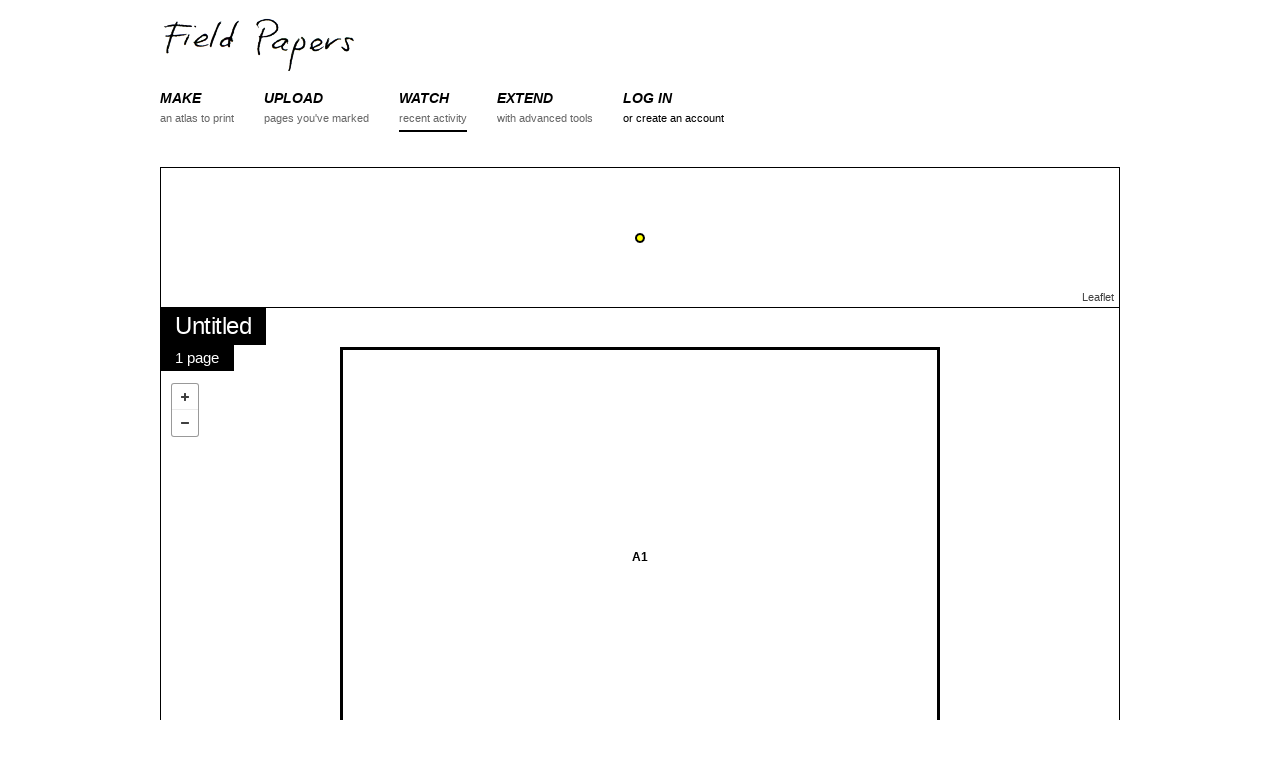

--- FILE ---
content_type: text/html; charset=utf-8
request_url: https://fieldpapers.org/atlases/h52fd33k?locale=da
body_size: 10384
content:
<!DOCTYPE html>
<html>
<head>
    <!-- Google tag (gtag.js) -->
    <script async src="https://www.googletagmanager.com/gtag/js?id=G-1WRXKXEEKN"></script>
    <script>
      window.dataLayer = window.dataLayer || [];
      function gtag(){dataLayer.push(arguments);}
      gtag('js', new Date());
      gtag('config', 'G-1WRXKXEEKN');
    </script>
  <meta charset="utf-8">
  <meta http-equiv="X-UA-Compatible" content="IE=edge">
  <meta name="viewport" content="width=device-width, initial-scale=1">
  <title>Atlas - Field Papers</title>
  <link rel="stylesheet" href="/assets/application-b9c449ad48f6c7801ef4b747ccfe22547803eafe5d08f0a71a98b8b2bf0162fa.css" media="all" />
  <meta name="csrf-param" content="authenticity_token" />
<meta name="csrf-token" content="o3c-t8nWe9hpa7zWZVO_AixT64dgrbiSfBSGxhYGK7sSWtaNmZtzjkOnJXvuO8aV9WSC1PFuJlZCWohWQzHEDQ" />

  <script src="/assets/application-b2c62cb88dad74f02e4e2a49cca85affb0152a87ce9f9771f7b3291d3c1f8f7a.js"></script>
  
</head>
<body data-controller="atlases" data-action="show">

<div class="container">

<!-- Static navbar -->
<div id="nav">
    <div class="row">
        <div class="logo twelve columns">
            <a href="/"><img src="/assets/logo-header-d1a328700f08a40b4b2ae46881f726a6ed5f3cf94c3bfc16ecb32701c5a85c50.png" alt="Field Papers" height="58" width="200"></a>
        </div>
    </div>

    <div class="row navbar-container">
        <div class="twelve columns">
            <button id="nav-toggle">Menu</button>
            <ul class="navbar u-cf">

                <li class="nav-item">
                    <a href="/compose">
                        <div class="section">MAKE</div>
                        <div class="desc">an atlas to print</div>
                    </a>
                </li>
                <li class="nav-item ">
                    <a href="/snapshots/new">
                        <div class="section">UPLOAD</div>
                        <div class="desc">pages you've marked</div>
                    </a>
                </li>
                <li class="nav-item active">
                    <a href="/atlases">
                        <div class="section">WATCH</div>
                        <div class="desc">recent activity</div>
                    </a>
                </li>
                <li class="nav-item">
                    <a href="/advanced">
                        <div class="section">EXTEND</div>
                        <div class="desc">with advanced tools</div>
                    </a>
                </li>
                <li class="nav-item">
                    <div class="section"><a href="/users/sign_in">LOG IN</a></div>
                    <div class="desc"><a href="/users/sign_up">or create an account</a></div>
                </li>

            </ul>
        </div>
    </div>
</div>




  <div class="row pad-bottom">
    <div id="locator-map" class="twelve columns"></div>
    <div class="twelve columns relative">

      <div class="map-overlay top-left stacked">
        <h5 class="overlay-item">Untitled</h5>
        <p class="overlay-item">1 page</p>
      </div>


      <div class="map-overlay bottom-right">
        <form class="edit_atlas" id="edit_atlas_28560" action="/compose" accept-charset="UTF-8" method="post"><input name="utf8" type="hidden" value="&#x2713;" autocomplete="off" /><input type="hidden" name="_method" value="put" autocomplete="off" /><input type="hidden" name="authenticity_token" value="EUG3LF8IPh3pAqUkmnYx87gKW2Ol1dvnE1RkF2jFXZ6gbF8WD0U2S8POPIkRHkhkYT0yMDQWRSMtGmqHPfKyKA" autocomplete="off" />
          <input value="38.754440914808" autocomplete="off" type="hidden" name="atlas[north]" id="atlas_north" />
          <input value="38.750926801253" autocomplete="off" type="hidden" name="atlas[south]" id="atlas_south" />
          <input value="-27.070267869807" autocomplete="off" type="hidden" name="atlas[east]" id="atlas_east" />
          <input value="-27.076705171227" autocomplete="off" type="hidden" name="atlas[west]" id="atlas_west" />
          <input value="18" autocomplete="off" type="hidden" name="atlas[zoom]" id="atlas_zoom" />
          <input value="1" autocomplete="off" type="hidden" name="atlas[rows]" id="atlas_rows" />
          <input value="1" autocomplete="off" type="hidden" name="atlas[cols]" id="atlas_cols" />
          <input value="landscape" autocomplete="off" type="hidden" name="atlas[orientation]" id="atlas_orientation" />
          <input value="http://api.tiles.mapbox.com/v3/stamen.i808gmk6/{Z}/{X}/{Y}.png" autocomplete="off" type="hidden" name="atlas[provider]" id="atlas_provider" />
          <input value="Untitled" autocomplete="off" type="hidden" name="atlas[title]" id="atlas_title" />
          <input autocomplete="off" type="hidden" name="atlas[text]" id="atlas_text" />
          <input value="false" autocomplete="off" type="hidden" name="atlas[private]" id="atlas_private" />
          <input value="28560" autocomplete="off" type="hidden" name="atlas[cloned_from]" id="atlas_cloned_from" />
          <button name="button" type="submit">Copy this atlas</button>
</form>
          <a href="http://s3.amazonaws.com/files.fieldpapers.org/atlases/h52fd33k/field-paper-h52fd33k.pdf" class="button">Download PDF</a>
      </div>

      <div id="map" class="detail"></div>
    </div>
  </div>

  <div class="row">
    <div class="eight columns atlases-activity">
<h4>Activity</h4>
<ul class="pad-bottom">
  <li>
    <p>anonymous made this atlas <a href="/atlases?month=2015-01">næsten 11 år ago</a></p>
    <p class="details">1 page + mapbox-satellite + landscape + full-page</p>
  </li>
</ul>
</div>

<div class="four columns">
  <div class="u-pull-right no-wrap options-list">
    <h6 class="options-list-title">Export Data</h6>
    <ul>
      <li><a href="/atlases/h52fd33k.geojson">GeoJSON</a></li>
      <li><a href="/atlases/h52fd33k.csv">Plain Text (CSV)</a></li>
      <li><a href="/atlases/h52fd33k/snapshots.csv">Snapshot URL Grid (CSV)</a></li>
    </ul>

    <h6 class="options-list-title">Edit in...</h6>
    <ul>
      <li><a href=https://www.openstreetmap.org/edit#map=18/38.7526838580305/-27.073486520517 target="_blank">iD</a></li>
      <li><a href=https://www.openstreetmap.org/edit?lat=38.7526838580305&amp;lon=-27.073486520517&amp;zoom=18 target="_blank">Potlatch</a></li>
      <li><a id='josm_link' data-data-request=https://127.0.0.1:8112/load_and_zoom?left=-27.076705171227&amp;right=-27.070267869807&amp;top=38.7544409148085&amp;bottom=38.750926801253 data-tile-request=https://127.0.0.1:8112/imagery?title=osm&amp;type=tms&amp;url=http://api.tiles.mapbox.com/v3/stamen.i808gmk6/{zoom}/{x}/{y}.png href="#">JOSM</a></li>
    </ul>
  </div>
</div>
  </div>


 <!-- end atlas block -->


<div id="footer" class="row align-center">
  <div class="twelve columns">
    <b><a href="https://fieldpapers.org/">Field Papers</a></b> is <a href="https://www.openstreetmap.us/2023/03/a-new-home-for-field-papers/">now a project</a> of <a href="https://openstreetmap.us/">OpenStreetMap US</a>&nbsp;&nbsp;/&nbsp;&nbsp;
    <a href="/about">About the Project</a>&nbsp;&nbsp;/&nbsp;&nbsp;
    <a href="https://wiki.openstreetmap.org/wiki/Field_Papers" title="Check out the OSM help wiki.">Hjælp</a>&nbsp;&nbsp;/&nbsp;&nbsp;
    <a href="https://openstreetmap.app.neoncrm.com/forms/field-papers">Donate</a>
    <br>
    <small>Map data <a href="https://www.openstreetmap.org/copyright">&copy; OpenStreetMap contributors</a>, <a href="https://maps.stamen.com/toner/">Toner</a> by Stamen, <a href="https://www.bing.com/maps/">Bing</a> by Microsoft, <a href="https://www.mapbox.com">Mapbox</a>, or a combination thereof.</small>
  </div>
  <div class="twelve columns">
    <small>
      <a href="/atlases/h52fd33k?locale=ar">اَلْعَرَبِيَّةُ</a>
      <a href="/atlases/h52fd33k?locale=cs">Čeština</a>
      Dansk
      <a href="/atlases/h52fd33k?locale=de">Deutsch</a>
      <a href="/atlases/h52fd33k?locale=en">English</a>
      <a href="/atlases/h52fd33k?locale=es">Español</a>
      <a href="/atlases/h52fd33k?locale=fr">Français</a>
      <a href="/atlases/h52fd33k?locale=hu">Magyar nyelv</a>
      <a href="/atlases/h52fd33k?locale=id">Bahasa Indonesia</a>
      <a href="/atlases/h52fd33k?locale=it">Italiano</a>
      <a href="/atlases/h52fd33k?locale=ja">日本語</a>
      <a href="/atlases/h52fd33k?locale=ku">کوردی</a>
      <a href="/atlases/h52fd33k?locale=nl">Nederlands</a>
      <a href="/atlases/h52fd33k?locale=pl">Polski</a>
      <a href="/atlases/h52fd33k?locale=pt">Português</a>
      <a href="/atlases/h52fd33k?locale=ru">ру́сский</a>
      <a href="/atlases/h52fd33k?locale=sw">Kiswahili</a>
      <a href="/atlases/h52fd33k?locale=tl">Tagalog</a>
      <a href="/atlases/h52fd33k?locale=uk">Українська</a>
      <a href="/atlases/h52fd33k?locale=vi">tiếng Việt</a>
      <a href="/atlases/h52fd33k?locale=zh_CN">普通话</a>
      <a href="/atlases/h52fd33k?locale=zh_TW">國語</a>
    </small>
  </div>
  <div class="twelve columns">
    <small>
      <a href="https://github.com/fieldpapers/fieldpapers/issues/">GitHub Issues</a> / 
      <a href="https://app.transifex.com/fieldpapers/">Translations</a> / 
      <a href="https://wiki.openstreetmap.org/wiki/Foundation/Local_Chapters/United_States/Code_of_Conduct_Committee/OSM_US_Code_of_Conduct">Code of Conduct</a>
    </small>
  </div>
</div>


</div>

  <script>
    $(function(){
      var providerObject = [];
      var atlasProvider = "http://api.tiles.mapbox.com/v3/stamen.i808gmk6/{Z}/{X}/{Y}.png";
      var bbox = [-27.076705171227, 38.750926801253, -27.070267869807, 38.754440914808];
      var pages = [{"id":318395,"atlas_id":28560,"page_number":"A1","west":-27.076705171227,"south":38.750926801253,"east":-27.070267869807,"north":38.754440914808,"zoom":18,"provider":"http://api.tiles.mapbox.com/v3/stamen.i808gmk6/{Z}/{X}/{Y}.png","preview_url":"http://fieldpapers.org/files/prints/h52fd33k/preview-pA1.jpg","country_name":null,"country_woeid":null,"region_name":null,"place_name":null,"place_woeid":null,"created_at":"2015-01-28T09:33:29.000Z","updated_at":null,"composed_at":"2015-01-28T09:33:33.000Z","pdf_url":null}];

      FP.map.locator('locator-map', {
        bbox: bbox,
        provider: atlasProvider,
        showMarker: true,
        zoom: 3
      });

      FP.map.atlas('map',{
        bbox: bbox,
        providerSettings: providerObject,
        provider: atlasProvider,
        pages: pages
      });

      FP.setUpJOSMClickHandler("Could not connect to JOSM. Make sure JOSM is running and that the Remote Control functionality is enabled in Preferences.");
    });
  </script>
    <script>
        $(function(){
          FP.nav();
        });
    </script>


</body>
</html>


--- FILE ---
content_type: application/javascript
request_url: https://fieldpapers.org/assets/application-b2c62cb88dad74f02e4e2a49cca85affb0152a87ce9f9771f7b3291d3c1f8f7a.js
body_size: 101072
content:
!function(t,e){"object"==typeof module&&"object"==typeof module.exports?module.exports=t.document?e(t,!0):function(t){if(!t.document)throw new Error("jQuery requires a window with a document");return e(t)}:e(t)}("undefined"!=typeof window?window:this,(function(t,e){function n(t){var e=!!t&&"length"in t&&t.length,n=pt.type(t);return"function"!==n&&!pt.isWindow(t)&&("array"===n||0===e||"number"==typeof e&&e>0&&e-1 in t)}function i(t,e,n){if(pt.isFunction(e))return pt.grep(t,(function(t,i){return!!e.call(t,i,t)!==n}));if(e.nodeType)return pt.grep(t,(function(t){return t===e!==n}));if("string"==typeof e){if(Lt.test(e))return pt.filter(e,t,n);e=pt.filter(e,t)}return pt.grep(t,(function(t){return pt.inArray(t,e)>-1!==n}))}function o(t,e){do{t=t[e]}while(t&&1!==t.nodeType);return t}function s(t){var e={};return pt.each(t.match(kt)||[],(function(t,n){e[n]=!0})),e}function r(){it.addEventListener?(it.removeEventListener("DOMContentLoaded",a),t.removeEventListener("load",a)):(it.detachEvent("onreadystatechange",a),t.detachEvent("onload",a))}function a(){(it.addEventListener||"load"===t.event.type||"complete"===it.readyState)&&(r(),pt.ready())}function l(t,e,n){if(void 0===n&&1===t.nodeType){var i="data-"+e.replace(Nt,"-$1").toLowerCase();if("string"==typeof(n=t.getAttribute(i))){try{n="true"===n||"false"!==n&&("null"===n?null:+n+""===n?+n:At.test(n)?pt.parseJSON(n):n)}catch(t){}pt.data(t,e,n)}else n=void 0}return n}function u(t){var e;for(e in t)if(("data"!==e||!pt.isEmptyObject(t[e]))&&"toJSON"!==e)return!1;return!0}function h(t,e,n,i){if(Mt(t)){var o,s,r=pt.expando,a=t.nodeType,l=a?pt.cache:t,u=a?t[r]:t[r]&&r;if(u&&l[u]&&(i||l[u].data)||void 0!==n||"string"!=typeof e)return u||(u=a?t[r]=nt.pop()||pt.guid++:r),l[u]||(l[u]=a?{}:{toJSON:pt.noop}),"object"!=typeof e&&"function"!=typeof e||(i?l[u]=pt.extend(l[u],e):l[u].data=pt.extend(l[u].data,e)),s=l[u],i||(s.data||(s.data={}),s=s.data),void 0!==n&&(s[pt.camelCase(e)]=n),"string"==typeof e?null==(o=s[e])&&(o=s[pt.camelCase(e)]):o=s,o}}function c(t,e,n){if(Mt(t)){var i,o,s=t.nodeType,r=s?pt.cache:t,a=s?t[pt.expando]:pt.expando;if(r[a]){if(e&&(i=n?r[a]:r[a].data)){o=(e=pt.isArray(e)?e.concat(pt.map(e,pt.camelCase)):e in i||(e=pt.camelCase(e))in i?[e]:e.split(" ")).length;for(;o--;)delete i[e[o]];if(n?!u(i):!pt.isEmptyObject(i))return}(n||(delete r[a].data,u(r[a])))&&(s?pt.cleanData([t],!0):ct.deleteExpando||r!=r.window?delete r[a]:r[a]=void 0)}}}function d(t,e,n,i){var o,s=1,r=20,a=i?function(){return i.cur()}:function(){return pt.css(t,e,"")},l=a(),u=n&&n[3]||(pt.cssNumber[e]?"":"px"),h=(pt.cssNumber[e]||"px"!==u&&+l)&&Rt.exec(pt.css(t,e));if(h&&h[3]!==u){u=u||h[3],n=n||[],h=+l||1;do{h/=s=s||".5",pt.style(t,e,h+u)}while(s!==(s=a()/l)&&1!==s&&--r)}return n&&(h=+h||+l||0,o=n[1]?h+(n[1]+1)*n[2]:+n[2],i&&(i.unit=u,i.start=h,i.end=o)),o}function p(t){var e=Vt.split("|"),n=t.createDocumentFragment();if(n.createElement)for(;e.length;)n.createElement(e.pop());return n}function f(t,e){var n,i,o=0,s=void 0!==t.getElementsByTagName?t.getElementsByTagName(e||"*"):void 0!==t.querySelectorAll?t.querySelectorAll(e||"*"):void 0;if(!s)for(s=[],n=t.childNodes||t;null!=(i=n[o]);o++)!e||pt.nodeName(i,e)?s.push(i):pt.merge(s,f(i,e));return void 0===e||e&&pt.nodeName(t,e)?pt.merge([t],s):s}function m(t,e){for(var n,i=0;null!=(n=t[i]);i++)pt._data(n,"globalEval",!e||pt._data(e[i],"globalEval"))}function g(t){qt.test(t.type)&&(t.defaultChecked=t.checked)}function _(t,e,n,i,o){for(var s,r,a,l,u,h,c,d=t.length,_=p(e),v=[],y=0;y<d;y++)if((r=t[y])||0===r)if("object"===pt.type(r))pt.merge(v,r.nodeType?[r]:r);else if(Xt.test(r)){for(l=l||_.appendChild(e.createElement("div")),u=($t.exec(r)||["",""])[1].toLowerCase(),c=Gt[u]||Gt._default,l.innerHTML=c[1]+pt.htmlPrefilter(r)+c[2],s=c[0];s--;)l=l.lastChild;if(!ct.leadingWhitespace&&Wt.test(r)&&v.push(e.createTextNode(Wt.exec(r)[0])),!ct.tbody)for(s=(r="table"!==u||Jt.test(r)?"<table>"!==c[1]||Jt.test(r)?0:l:l.firstChild)&&r.childNodes.length;s--;)pt.nodeName(h=r.childNodes[s],"tbody")&&!h.childNodes.length&&r.removeChild(h);for(pt.merge(v,l.childNodes),l.textContent="";l.firstChild;)l.removeChild(l.firstChild);l=_.lastChild}else v.push(e.createTextNode(r));for(l&&_.removeChild(l),ct.appendChecked||pt.grep(f(v,"input"),g),y=0;r=v[y++];)if(i&&pt.inArray(r,i)>-1)o&&o.push(r);else if(a=pt.contains(r.ownerDocument,r),l=f(_.appendChild(r),"script"),a&&m(l),n)for(s=0;r=l[s++];)Zt.test(r.type||"")&&n.push(r);return l=null,_}function v(){return!0}function y(){return!1}function b(){try{return it.activeElement}catch(t){}}function x(t,e,n,i,o,s){var r,a;if("object"==typeof e){for(a in"string"!=typeof n&&(i=i||n,n=void 0),e)x(t,a,n,i,e[a],s);return t}if(null==i&&null==o?(o=n,i=n=void 0):null==o&&("string"==typeof n?(o=i,i=void 0):(o=i,i=n,n=void 0)),!1===o)o=y;else if(!o)return t;return 1===s&&(r=o,o=function(t){return pt().off(t),r.apply(this,arguments)},o.guid=r.guid||(r.guid=pt.guid++)),t.each((function(){pt.event.add(this,e,o,i,n)}))}function w(t,e){return pt.nodeName(t,"table")&&pt.nodeName(11!==e.nodeType?e:e.firstChild,"tr")?t.getElementsByTagName("tbody")[0]||t.appendChild(t.ownerDocument.createElement("tbody")):t}function L(t){return t.type=(null!==pt.find.attr(t,"type"))+"/"+t.type,t}function P(t){var e=ae.exec(t.type);return e?t.type=e[1]:t.removeAttribute("type"),t}function C(t,e){if(1===e.nodeType&&pt.hasData(t)){var n,i,o,s=pt._data(t),r=pt._data(e,s),a=s.events;if(a)for(n in delete r.handle,r.events={},a)for(i=0,o=a[n].length;i<o;i++)pt.event.add(e,n,a[n][i]);r.data&&(r.data=pt.extend({},r.data))}}function T(t,e){var n,i,o;if(1===e.nodeType){if(n=e.nodeName.toLowerCase(),!ct.noCloneEvent&&e[pt.expando]){for(i in(o=pt._data(e)).events)pt.removeEvent(e,i,o.handle);e.removeAttribute(pt.expando)}"script"===n&&e.text!==t.text?(L(e).text=t.text,P(e)):"object"===n?(e.parentNode&&(e.outerHTML=t.outerHTML),ct.html5Clone&&t.innerHTML&&!pt.trim(e.innerHTML)&&(e.innerHTML=t.innerHTML)):"input"===n&&qt.test(t.type)?(e.defaultChecked=e.checked=t.checked,e.value!==t.value&&(e.value=t.value)):"option"===n?e.defaultSelected=e.selected=t.defaultSelected:"input"!==n&&"textarea"!==n||(e.defaultValue=t.defaultValue)}}function D(t,e,n,i){e=st.apply([],e);var o,s,r,a,l,u,h=0,c=t.length,d=c-1,p=e[0],m=pt.isFunction(p);if(m||c>1&&"string"==typeof p&&!ct.checkClone&&re.test(p))return t.each((function(o){var s=t.eq(o);m&&(e[0]=p.call(this,o,s.html())),D(s,e,n,i)}));if(c&&(o=(u=_(e,t[0].ownerDocument,!1,t,i)).firstChild,1===u.childNodes.length&&(u=o),o||i)){for(r=(a=pt.map(f(u,"script"),L)).length;h<c;h++)s=u,h!==d&&(s=pt.clone(s,!0,!0),r&&pt.merge(a,f(s,"script"))),n.call(t[h],s,h);if(r)for(l=a[a.length-1].ownerDocument,pt.map(a,P),h=0;h<r;h++)s=a[h],Zt.test(s.type||"")&&!pt._data(s,"globalEval")&&pt.contains(l,s)&&(s.src?pt._evalUrl&&pt._evalUrl(s.src):pt.globalEval((s.text||s.textContent||s.innerHTML||"").replace(le,"")));u=o=null}return t}function E(t,e,n){for(var i,o=e?pt.filter(e,t):t,s=0;null!=(i=o[s]);s++)n||1!==i.nodeType||pt.cleanData(f(i)),i.parentNode&&(n&&pt.contains(i.ownerDocument,i)&&m(f(i,"script")),i.parentNode.removeChild(i));return t}function S(t,e){var n=pt(e.createElement(t)).appendTo(e.body),i=pt.css(n[0],"display");return n.detach(),i}function k(t){var e=it,n=ce[t];return n||("none"!==(n=S(t,e))&&n||((e=((he=(he||pt("<iframe frameborder='0' width='0' height='0'/>")).appendTo(e.documentElement))[0].contentWindow||he[0].contentDocument).document).write(),e.close(),n=S(t,e),he.detach()),ce[t]=n),n}function O(t,e){return{get:function(){if(!t())return(this.get=e).apply(this,arguments);delete this.get}}}function M(t){if(t in Te)return t;for(var e=t.charAt(0).toUpperCase()+t.slice(1),n=Ce.length;n--;)if((t=Ce[n]+e)in Te)return t}function A(t,e){for(var n,i,o,s=[],r=0,a=t.length;r<a;r++)(i=t[r]).style&&(s[r]=pt._data(i,"olddisplay"),n=i.style.display,e?(s[r]||"none"!==n||(i.style.display=""),""===i.style.display&&Ft(i)&&(s[r]=pt._data(i,"olddisplay",k(i.nodeName)))):(o=Ft(i),(n&&"none"!==n||!o)&&pt._data(i,"olddisplay",o?n:pt.css(i,"display"))));for(r=0;r<a;r++)(i=t[r]).style&&(e&&"none"!==i.style.display&&""!==i.style.display||(i.style.display=e?s[r]||"":"none"));return t}function N(t,e,n){var i=we.exec(e);return i?Math.max(0,i[1]-(n||0))+(i[2]||"px"):e}function I(t,e,n,i,o){for(var s=n===(i?"border":"content")?4:"width"===e?1:0,r=0;s<4;s+=2)"margin"===n&&(r+=pt.css(t,n+jt[s],!0,o)),i?("content"===n&&(r-=pt.css(t,"padding"+jt[s],!0,o)),"margin"!==n&&(r-=pt.css(t,"border"+jt[s]+"Width",!0,o))):(r+=pt.css(t,"padding"+jt[s],!0,o),"padding"!==n&&(r+=pt.css(t,"border"+jt[s]+"Width",!0,o)));return r}function z(t,e,n){var i=!0,o="width"===e?t.offsetWidth:t.offsetHeight,s=ge(t),r=ct.boxSizing&&"border-box"===pt.css(t,"boxSizing",!1,s);if(o<=0||null==o){if(((o=_e(t,e,s))<0||null==o)&&(o=t.style[e]),pe.test(o))return o;i=r&&(ct.boxSizingReliable()||o===t.style[e]),o=parseFloat(o)||0}return o+I(t,e,n||(r?"border":"content"),i,s)+"px"}function B(t,e,n,i,o){return new B.prototype.init(t,e,n,i,o)}function U(){return t.setTimeout((function(){De=void 0})),De=pt.now()}function R(t,e){var n,i={height:t},o=0;for(e=e?1:0;o<4;o+=2-e)i["margin"+(n=jt[o])]=i["padding"+n]=t;return e&&(i.opacity=i.width=t),i}function j(t,e,n){for(var i,o=(q.tweeners[e]||[]).concat(q.tweeners["*"]),s=0,r=o.length;s<r;s++)if(i=o[s].call(n,e,t))return i}function F(t,e,n){var i,o,s,r,a,l,u,h=this,c={},d=t.style,p=t.nodeType&&Ft(t),f=pt._data(t,"fxshow");for(i in n.queue||(null==(a=pt._queueHooks(t,"fx")).unqueued&&(a.unqueued=0,l=a.empty.fire,a.empty.fire=function(){a.unqueued||l()}),a.unqueued++,h.always((function(){h.always((function(){a.unqueued--,pt.queue(t,"fx").length||a.empty.fire()}))}))),1===t.nodeType&&("height"in e||"width"in e)&&(n.overflow=[d.overflow,d.overflowX,d.overflowY],"inline"===("none"===(u=pt.css(t,"display"))?pt._data(t,"olddisplay")||k(t.nodeName):u)&&"none"===pt.css(t,"float")&&(ct.inlineBlockNeedsLayout&&"inline"!==k(t.nodeName)?d.zoom=1:d.display="inline-block")),n.overflow&&(d.overflow="hidden",ct.shrinkWrapBlocks()||h.always((function(){d.overflow=n.overflow[0],d.overflowX=n.overflow[1],d.overflowY=n.overflow[2]}))),e)if(o=e[i],Se.exec(o)){if(delete e[i],s=s||"toggle"===o,o===(p?"hide":"show")){if("show"!==o||!f||void 0===f[i])continue;p=!0}c[i]=f&&f[i]||pt.style(t,i)}else u=void 0;if(pt.isEmptyObject(c))"inline"===("none"===u?k(t.nodeName):u)&&(d.display=u);else for(i in f?"hidden"in f&&(p=f.hidden):f=pt._data(t,"fxshow",{}),s&&(f.hidden=!p),p?pt(t).show():h.done((function(){pt(t).hide()})),h.done((function(){var e;for(e in pt._removeData(t,"fxshow"),c)pt.style(t,e,c[e])})),c)r=j(p?f[i]:0,i,h),i in f||(f[i]=r.start,p&&(r.end=r.start,r.start="width"===i||"height"===i?1:0))}function H(t,e){var n,i,o,s,r;for(n in t)if(o=e[i=pt.camelCase(n)],s=t[n],pt.isArray(s)&&(o=s[1],s=t[n]=s[0]),n!==i&&(t[i]=s,delete t[n]),(r=pt.cssHooks[i])&&"expand"in r)for(n in s=r.expand(s),delete t[i],s)n in t||(t[n]=s[n],e[n]=o);else e[i]=o}function q(t,e,n){var i,o,s=0,r=q.prefilters.length,a=pt.Deferred().always((function(){delete l.elem})),l=function(){if(o)return!1;for(var e=De||U(),n=Math.max(0,u.startTime+u.duration-e),i=1-(n/u.duration||0),s=0,r=u.tweens.length;s<r;s++)u.tweens[s].run(i);return a.notifyWith(t,[u,i,n]),i<1&&r?n:(a.resolveWith(t,[u]),!1)},u=a.promise({elem:t,props:pt.extend({},e),opts:pt.extend(!0,{specialEasing:{},easing:pt.easing._default},n),originalProperties:e,originalOptions:n,startTime:De||U(),duration:n.duration,tweens:[],createTween:function(e,n){var i=pt.Tween(t,u.opts,e,n,u.opts.specialEasing[e]||u.opts.easing);return u.tweens.push(i),i},stop:function(e){var n=0,i=e?u.tweens.length:0;if(o)return this;for(o=!0;n<i;n++)u.tweens[n].run(1);return e?(a.notifyWith(t,[u,1,0]),a.resolveWith(t,[u,e])):a.rejectWith(t,[u,e]),this}}),h=u.props;for(H(h,u.opts.specialEasing);s<r;s++)if(i=q.prefilters[s].call(u,t,h,u.opts))return pt.isFunction(i.stop)&&(pt._queueHooks(u.elem,u.opts.queue).stop=pt.proxy(i.stop,i)),i;return pt.map(h,j,u),pt.isFunction(u.opts.start)&&u.opts.start.call(t,u),pt.fx.timer(pt.extend(l,{elem:t,anim:u,queue:u.opts.queue})),u.progress(u.opts.progress).done(u.opts.done,u.opts.complete).fail(u.opts.fail).always(u.opts.always)}function $(t){return pt.attr(t,"class")||""}function Z(t){return function(e,n){"string"!=typeof e&&(n=e,e="*");var i,o=0,s=e.toLowerCase().match(kt)||[];if(pt.isFunction(n))for(;i=s[o++];)"+"===i.charAt(0)?(i=i.slice(1)||"*",(t[i]=t[i]||[]).unshift(n)):(t[i]=t[i]||[]).push(n)}}function W(t,e,n,i){function o(a){var l;return s[a]=!0,pt.each(t[a]||[],(function(t,a){var u=a(e,n,i);return"string"!=typeof u||r||s[u]?r?!(l=u):void 0:(e.dataTypes.unshift(u),o(u),!1)})),l}var s={},r=t===tn;return o(e.dataTypes[0])||!s["*"]&&o("*")}function V(t,e){var n,i,o=pt.ajaxSettings.flatOptions||{};for(i in e)void 0!==e[i]&&((o[i]?t:n||(n={}))[i]=e[i]);return n&&pt.extend(!0,t,n),t}function G(t,e,n){for(var i,o,s,r,a=t.contents,l=t.dataTypes;"*"===l[0];)l.shift(),void 0===o&&(o=t.mimeType||e.getResponseHeader("Content-Type"));if(o)for(r in a)if(a[r]&&a[r].test(o)){l.unshift(r);break}if(l[0]in n)s=l[0];else{for(r in n){if(!l[0]||t.converters[r+" "+l[0]]){s=r;break}i||(i=r)}s=s||i}if(s)return s!==l[0]&&l.unshift(s),n[s]}function X(t,e,n,i){var o,s,r,a,l,u={},h=t.dataTypes.slice();if(h[1])for(r in t.converters)u[r.toLowerCase()]=t.converters[r];for(s=h.shift();s;)if(t.responseFields[s]&&(n[t.responseFields[s]]=e),!l&&i&&t.dataFilter&&(e=t.dataFilter(e,t.dataType)),l=s,s=h.shift())if("*"===s)s=l;else if("*"!==l&&l!==s){if(!(r=u[l+" "+s]||u["* "+s]))for(o in u)if((a=o.split(" "))[1]===s&&(r=u[l+" "+a[0]]||u["* "+a[0]])){!0===r?r=u[o]:!0!==u[o]&&(s=a[0],h.unshift(a[1]));break}if(!0!==r)if(r&&t.throws)e=r(e);else try{e=r(e)}catch(t){return{state:"parsererror",error:r?t:"No conversion from "+l+" to "+s}}}return{state:"success",data:e}}function J(t){return t.style&&t.style.display||pt.css(t,"display")}function K(t){if(!pt.contains(t.ownerDocument||it,t))return!0;for(;t&&1===t.nodeType;){if("none"===J(t)||"hidden"===t.type)return!0;t=t.parentNode}return!1}function Q(t,e,n,i){var o;if(pt.isArray(e))pt.each(e,(function(e,o){n||rn.test(t)?i(t,o):Q(t+"["+("object"==typeof o&&null!=o?e:"")+"]",o,n,i)}));else if(n||"object"!==pt.type(e))i(t,e);else for(o in e)Q(t+"["+o+"]",e[o],n,i)}function Y(){try{return new t.XMLHttpRequest}catch(t){}}function tt(){try{return new t.ActiveXObject("Microsoft.XMLHTTP")}catch(t){}}function et(t){return pt.isWindow(t)?t:9===t.nodeType&&(t.defaultView||t.parentWindow)}var nt=[],it=t.document,ot=nt.slice,st=nt.concat,rt=nt.push,at=nt.indexOf,lt={},ut=lt.toString,ht=lt.hasOwnProperty,ct={},dt="1.12.4",pt=function(t,e){return new pt.fn.init(t,e)},ft=/^[\s\uFEFF\xA0]+|[\s\uFEFF\xA0]+$/g,mt=/^-ms-/,gt=/-([\da-z])/gi,_t=function(t,e){return e.toUpperCase()};pt.fn=pt.prototype={jquery:dt,constructor:pt,selector:"",length:0,toArray:function(){return ot.call(this)},get:function(t){return null!=t?t<0?this[t+this.length]:this[t]:ot.call(this)},pushStack:function(t){var e=pt.merge(this.constructor(),t);return e.prevObject=this,e.context=this.context,e},each:function(t){return pt.each(this,t)},map:function(t){return this.pushStack(pt.map(this,(function(e,n){return t.call(e,n,e)})))},slice:function(){return this.pushStack(ot.apply(this,arguments))},first:function(){return this.eq(0)},last:function(){return this.eq(-1)},eq:function(t){var e=this.length,n=+t+(t<0?e:0);return this.pushStack(n>=0&&n<e?[this[n]]:[])},end:function(){return this.prevObject||this.constructor()},push:rt,sort:nt.sort,splice:nt.splice},pt.extend=pt.fn.extend=function(){var t,e,n,i,o,s,r=arguments[0]||{},a=1,l=arguments.length,u=!1;for("boolean"==typeof r&&(u=r,r=arguments[a]||{},a++),"object"==typeof r||pt.isFunction(r)||(r={}),a===l&&(r=this,a--);a<l;a++)if(null!=(o=arguments[a]))for(i in o)t=r[i],r!==(n=o[i])&&(u&&n&&(pt.isPlainObject(n)||(e=pt.isArray(n)))?(e?(e=!1,s=t&&pt.isArray(t)?t:[]):s=t&&pt.isPlainObject(t)?t:{},r[i]=pt.extend(u,s,n)):void 0!==n&&(r[i]=n));return r},pt.extend({expando:"jQuery"+(dt+Math.random()).replace(/\D/g,""),isReady:!0,error:function(t){throw new Error(t)},noop:function(){},isFunction:function(t){return"function"===pt.type(t)},isArray:Array.isArray||function(t){return"array"===pt.type(t)},isWindow:function(t){return null!=t&&t==t.window},isNumeric:function(t){var e=t&&t.toString();return!pt.isArray(t)&&e-parseFloat(e)+1>=0},isEmptyObject:function(t){var e;for(e in t)return!1;return!0},isPlainObject:function(t){var e;if(!t||"object"!==pt.type(t)||t.nodeType||pt.isWindow(t))return!1;try{if(t.constructor&&!ht.call(t,"constructor")&&!ht.call(t.constructor.prototype,"isPrototypeOf"))return!1}catch(t){return!1}if(!ct.ownFirst)for(e in t)return ht.call(t,e);for(e in t);return void 0===e||ht.call(t,e)},type:function(t){return null==t?t+"":"object"==typeof t||"function"==typeof t?lt[ut.call(t)]||"object":typeof t},globalEval:function(e){e&&pt.trim(e)&&(t.execScript||function(e){t.eval.call(t,e)})(e)},camelCase:function(t){return t.replace(mt,"ms-").replace(gt,_t)},nodeName:function(t,e){return t.nodeName&&t.nodeName.toLowerCase()===e.toLowerCase()},each:function(t,e){var i,o=0;if(n(t))for(i=t.length;o<i&&!1!==e.call(t[o],o,t[o]);o++);else for(o in t)if(!1===e.call(t[o],o,t[o]))break;return t},trim:function(t){return null==t?"":(t+"").replace(ft,"")},makeArray:function(t,e){var i=e||[];return null!=t&&(n(Object(t))?pt.merge(i,"string"==typeof t?[t]:t):rt.call(i,t)),i},inArray:function(t,e,n){var i;if(e){if(at)return at.call(e,t,n);for(i=e.length,n=n?n<0?Math.max(0,i+n):n:0;n<i;n++)if(n in e&&e[n]===t)return n}return-1},merge:function(t,e){for(var n=+e.length,i=0,o=t.length;i<n;)t[o++]=e[i++];if(n!=n)for(;void 0!==e[i];)t[o++]=e[i++];return t.length=o,t},grep:function(t,e,n){for(var i=[],o=0,s=t.length,r=!n;o<s;o++)!e(t[o],o)!==r&&i.push(t[o]);return i},map:function(t,e,i){var o,s,r=0,a=[];if(n(t))for(o=t.length;r<o;r++)null!=(s=e(t[r],r,i))&&a.push(s);else for(r in t)null!=(s=e(t[r],r,i))&&a.push(s);return st.apply([],a)},guid:1,proxy:function(t,e){var n,i,o;if("string"==typeof e&&(o=t[e],e=t,t=o),pt.isFunction(t))return n=ot.call(arguments,2),i=function(){return t.apply(e||this,n.concat(ot.call(arguments)))},i.guid=t.guid=t.guid||pt.guid++,i},now:function(){return+new Date},support:ct}),"function"==typeof Symbol&&(pt.fn[Symbol.iterator]=nt[Symbol.iterator]),pt.each("Boolean Number String Function Array Date RegExp Object Error Symbol".split(" "),(function(t,e){lt["[object "+e+"]"]=e.toLowerCase()}));var vt=function(t){function e(t,e,n,i){var o,s,r,a,l,u,c,p,f=e&&e.ownerDocument,m=e?e.nodeType:9;if(n=n||[],"string"!=typeof t||!t||1!==m&&9!==m&&11!==m)return n;if(!i&&((e?e.ownerDocument||e:j)!==M&&O(e),e=e||M,N)){if(11!==m&&(u=_t.exec(t)))if(o=u[1]){if(9===m){if(!(r=e.getElementById(o)))return n;if(r.id===o)return n.push(r),n}else if(f&&(r=f.getElementById(o))&&U(e,r)&&r.id===o)return n.push(r),n}else{if(u[2])return Q.apply(n,e.getElementsByTagName(t)),n;if((o=u[3])&&x.getElementsByClassName&&e.getElementsByClassName)return Q.apply(n,e.getElementsByClassName(o)),n}if(x.qsa&&!Z[t+" "]&&(!I||!I.test(t))){if(1!==m)f=e,p=t;else if("object"!==e.nodeName.toLowerCase()){for((a=e.getAttribute("id"))?a=a.replace(yt,"\\$&"):e.setAttribute("id",a=R),s=(c=C(t)).length,l=dt.test(a)?"#"+a:"[id='"+a+"']";s--;)c[s]=l+" "+d(c[s]);p=c.join(","),f=vt.test(t)&&h(e.parentNode)||e}if(p)try{return Q.apply(n,f.querySelectorAll(p)),n}catch(t){}finally{a===R&&e.removeAttribute("id")}}}return D(t.replace(at,"$1"),e,n,i)}function n(){function t(n,i){return e.push(n+" ")>w.cacheLength&&delete t[e.shift()],t[n+" "]=i}var e=[];return t}function i(t){return t[R]=!0,t}function o(t){var e=M.createElement("div");try{return!!t(e)}catch(t){return!1}finally{e.parentNode&&e.parentNode.removeChild(e),e=null}}function s(t,e){for(var n=t.split("|"),i=n.length;i--;)w.attrHandle[n[i]]=e}function r(t,e){var n=e&&t,i=n&&1===t.nodeType&&1===e.nodeType&&(~e.sourceIndex||V)-(~t.sourceIndex||V);if(i)return i;if(n)for(;n=n.nextSibling;)if(n===e)return-1;return t?1:-1}function a(t){return function(e){return"input"===e.nodeName.toLowerCase()&&e.type===t}}function l(t){return function(e){var n=e.nodeName.toLowerCase();return("input"===n||"button"===n)&&e.type===t}}function u(t){return i((function(e){return e=+e,i((function(n,i){for(var o,s=t([],n.length,e),r=s.length;r--;)n[o=s[r]]&&(n[o]=!(i[o]=n[o]))}))}))}function h(t){return t&&void 0!==t.getElementsByTagName&&t}function c(){}function d(t){for(var e=0,n=t.length,i="";e<n;e++)i+=t[e].value;return i}function p(t,e,n){var i=e.dir,o=n&&"parentNode"===i,s=H++;return e.first?function(e,n,s){for(;e=e[i];)if(1===e.nodeType||o)return t(e,n,s)}:function(e,n,r){var a,l,u,h=[F,s];if(r){for(;e=e[i];)if((1===e.nodeType||o)&&t(e,n,r))return!0}else for(;e=e[i];)if(1===e.nodeType||o){if((a=(l=(u=e[R]||(e[R]={}))[e.uniqueID]||(u[e.uniqueID]={}))[i])&&a[0]===F&&a[1]===s)return h[2]=a[2];if(l[i]=h,h[2]=t(e,n,r))return!0}}}function f(t){return t.length>1?function(e,n,i){for(var o=t.length;o--;)if(!t[o](e,n,i))return!1;return!0}:t[0]}function m(t,n,i){for(var o=0,s=n.length;o<s;o++)e(t,n[o],i);return i}function g(t,e,n,i,o){for(var s,r=[],a=0,l=t.length,u=null!=e;a<l;a++)(s=t[a])&&(n&&!n(s,i,o)||(r.push(s),u&&e.push(a)));return r}function _(t,e,n,o,s,r){return o&&!o[R]&&(o=_(o)),s&&!s[R]&&(s=_(s,r)),i((function(i,r,a,l){var u,h,c,d=[],p=[],f=r.length,_=i||m(e||"*",a.nodeType?[a]:a,[]),v=!t||!i&&e?_:g(_,d,t,a,l),y=n?s||(i?t:f||o)?[]:r:v;if(n&&n(v,y,a,l),o)for(u=g(y,p),o(u,[],a,l),h=u.length;h--;)(c=u[h])&&(y[p[h]]=!(v[p[h]]=c));if(i){if(s||t){if(s){for(u=[],h=y.length;h--;)(c=y[h])&&u.push(v[h]=c);s(null,y=[],u,l)}for(h=y.length;h--;)(c=y[h])&&(u=s?tt(i,c):d[h])>-1&&(i[u]=!(r[u]=c))}}else y=g(y===r?y.splice(f,y.length):y),s?s(null,r,y,l):Q.apply(r,y)}))}function v(t){for(var e,n,i,o=t.length,s=w.relative[t[0].type],r=s||w.relative[" "],a=s?1:0,l=p((function(t){return t===e}),r,!0),u=p((function(t){return tt(e,t)>-1}),r,!0),h=[function(t,n,i){var o=!s&&(i||n!==E)||((e=n).nodeType?l(t,n,i):u(t,n,i));return e=null,o}];a<o;a++)if(n=w.relative[t[a].type])h=[p(f(h),n)];else{if((n=w.filter[t[a].type].apply(null,t[a].matches))[R]){for(i=++a;i<o&&!w.relative[t[i].type];i++);return _(a>1&&f(h),a>1&&d(t.slice(0,a-1).concat({value:" "===t[a-2].type?"*":""})).replace(at,"$1"),n,a<i&&v(t.slice(a,i)),i<o&&v(t=t.slice(i)),i<o&&d(t))}h.push(n)}return f(h)}function y(t,n){var o=n.length>0,s=t.length>0,r=function(i,r,a,l,u){var h,c,d,p=0,f="0",m=i&&[],_=[],v=E,y=i||s&&w.find.TAG("*",u),b=F+=null==v?1:Math.random()||.1,x=y.length;for(u&&(E=r===M||r||u);f!==x&&null!=(h=y[f]);f++){if(s&&h){for(c=0,r||h.ownerDocument===M||(O(h),a=!N);d=t[c++];)if(d(h,r||M,a)){l.push(h);break}u&&(F=b)}o&&((h=!d&&h)&&p--,i&&m.push(h))}if(p+=f,o&&f!==p){for(c=0;d=n[c++];)d(m,_,r,a);if(i){if(p>0)for(;f--;)m[f]||_[f]||(_[f]=J.call(l));_=g(_)}Q.apply(l,_),u&&!i&&_.length>0&&p+n.length>1&&e.uniqueSort(l)}return u&&(F=b,E=v),m};return o?i(r):r}var b,x,w,L,P,C,T,D,E,S,k,O,M,A,N,I,z,B,U,R="sizzle"+1*new Date,j=t.document,F=0,H=0,q=n(),$=n(),Z=n(),W=function(t,e){return t===e&&(k=!0),0},V=1<<31,G={}.hasOwnProperty,X=[],J=X.pop,K=X.push,Q=X.push,Y=X.slice,tt=function(t,e){for(var n=0,i=t.length;n<i;n++)if(t[n]===e)return n;return-1},et="checked|selected|async|autofocus|autoplay|controls|defer|disabled|hidden|ismap|loop|multiple|open|readonly|required|scoped",nt="[\\x20\\t\\r\\n\\f]",it="(?:\\\\.|[\\w-]|[^\\x00-\\xa0])+",ot="\\["+nt+"*("+it+")(?:"+nt+"*([*^$|!~]?=)"+nt+"*(?:'((?:\\\\.|[^\\\\'])*)'|\"((?:\\\\.|[^\\\\\"])*)\"|("+it+"))|)"+nt+"*\\]",st=":("+it+")(?:\\((('((?:\\\\.|[^\\\\'])*)'|\"((?:\\\\.|[^\\\\\"])*)\")|((?:\\\\.|[^\\\\()[\\]]|"+ot+")*)|.*)\\)|)",rt=new RegExp(nt+"+","g"),at=new RegExp("^"+nt+"+|((?:^|[^\\\\])(?:\\\\.)*)"+nt+"+$","g"),lt=new RegExp("^"+nt+"*,"+nt+"*"),ut=new RegExp("^"+nt+"*([>+~]|"+nt+")"+nt+"*"),ht=new RegExp("="+nt+"*([^\\]'\"]*?)"+nt+"*\\]","g"),ct=new RegExp(st),dt=new RegExp("^"+it+"$"),pt={ID:new RegExp("^#("+it+")"),CLASS:new RegExp("^\\.("+it+")"),TAG:new RegExp("^("+it+"|[*])"),ATTR:new RegExp("^"+ot),PSEUDO:new RegExp("^"+st),CHILD:new RegExp("^:(only|first|last|nth|nth-last)-(child|of-type)(?:\\("+nt+"*(even|odd|(([+-]|)(\\d*)n|)"+nt+"*(?:([+-]|)"+nt+"*(\\d+)|))"+nt+"*\\)|)","i"),bool:new RegExp("^(?:"+et+")$","i"),needsContext:new RegExp("^"+nt+"*[>+~]|:(even|odd|eq|gt|lt|nth|first|last)(?:\\("+nt+"*((?:-\\d)?\\d*)"+nt+"*\\)|)(?=[^-]|$)","i")},ft=/^(?:input|select|textarea|button)$/i,mt=/^h\d$/i,gt=/^[^{]+\{\s*\[native \w/,_t=/^(?:#([\w-]+)|(\w+)|\.([\w-]+))$/,vt=/[+~]/,yt=/'|\\/g,bt=new RegExp("\\\\([\\da-f]{1,6}"+nt+"?|("+nt+")|.)","ig"),xt=function(t,e,n){var i="0x"+e-65536;return i!=i||n?e:i<0?String.fromCharCode(i+65536):String.fromCharCode(i>>10|55296,1023&i|56320)},wt=function(){O()};try{Q.apply(X=Y.call(j.childNodes),j.childNodes),X[j.childNodes.length].nodeType}catch(t){Q={apply:X.length?function(t,e){K.apply(t,Y.call(e))}:function(t,e){for(var n=t.length,i=0;t[n++]=e[i++];);t.length=n-1}}}for(b in x=e.support={},P=e.isXML=function(t){var e=t&&(t.ownerDocument||t).documentElement;return!!e&&"HTML"!==e.nodeName},O=e.setDocument=function(t){var e,n,i=t?t.ownerDocument||t:j;return i!==M&&9===i.nodeType&&i.documentElement?(A=(M=i).documentElement,N=!P(M),(n=M.defaultView)&&n.top!==n&&(n.addEventListener?n.addEventListener("unload",wt,!1):n.attachEvent&&n.attachEvent("onunload",wt)),x.attributes=o((function(t){return t.className="i",!t.getAttribute("className")})),x.getElementsByTagName=o((function(t){return t.appendChild(M.createComment("")),!t.getElementsByTagName("*").length})),x.getElementsByClassName=gt.test(M.getElementsByClassName),x.getById=o((function(t){return A.appendChild(t).id=R,!M.getElementsByName||!M.getElementsByName(R).length})),x.getById?(w.find.ID=function(t,e){if(void 0!==e.getElementById&&N){var n=e.getElementById(t);return n?[n]:[]}},w.filter.ID=function(t){var e=t.replace(bt,xt);return function(t){return t.getAttribute("id")===e}}):(delete w.find.ID,w.filter.ID=function(t){var e=t.replace(bt,xt);return function(t){var n=void 0!==t.getAttributeNode&&t.getAttributeNode("id");return n&&n.value===e}}),w.find.TAG=x.getElementsByTagName?function(t,e){return void 0!==e.getElementsByTagName?e.getElementsByTagName(t):x.qsa?e.querySelectorAll(t):void 0}:function(t,e){var n,i=[],o=0,s=e.getElementsByTagName(t);if("*"===t){for(;n=s[o++];)1===n.nodeType&&i.push(n);return i}return s},w.find.CLASS=x.getElementsByClassName&&function(t,e){if(void 0!==e.getElementsByClassName&&N)return e.getElementsByClassName(t)},z=[],I=[],(x.qsa=gt.test(M.querySelectorAll))&&(o((function(t){A.appendChild(t).innerHTML="<a id='"+R+"'></a><select id='"+R+"-\r\\' msallowcapture=''><option selected=''></option></select>",t.querySelectorAll("[msallowcapture^='']").length&&I.push("[*^$]="+nt+"*(?:''|\"\")"),t.querySelectorAll("[selected]").length||I.push("\\["+nt+"*(?:value|"+et+")"),t.querySelectorAll("[id~="+R+"-]").length||I.push("~="),t.querySelectorAll(":checked").length||I.push(":checked"),t.querySelectorAll("a#"+R+"+*").length||I.push(".#.+[+~]")})),o((function(t){var e=M.createElement("input");e.setAttribute("type","hidden"),t.appendChild(e).setAttribute("name","D"),t.querySelectorAll("[name=d]").length&&I.push("name"+nt+"*[*^$|!~]?="),t.querySelectorAll(":enabled").length||I.push(":enabled",":disabled"),t.querySelectorAll("*,:x"),I.push(",.*:")}))),(x.matchesSelector=gt.test(B=A.matches||A.webkitMatchesSelector||A.mozMatchesSelector||A.oMatchesSelector||A.msMatchesSelector))&&o((function(t){x.disconnectedMatch=B.call(t,"div"),B.call(t,"[s!='']:x"),z.push("!=",st)})),I=I.length&&new RegExp(I.join("|")),z=z.length&&new RegExp(z.join("|")),e=gt.test(A.compareDocumentPosition),U=e||gt.test(A.contains)?function(t,e){var n=9===t.nodeType?t.documentElement:t,i=e&&e.parentNode;return t===i||!(!i||1!==i.nodeType||!(n.contains?n.contains(i):t.compareDocumentPosition&&16&t.compareDocumentPosition(i)))}:function(t,e){if(e)for(;e=e.parentNode;)if(e===t)return!0;return!1},W=e?function(t,e){if(t===e)return k=!0,0;var n=!t.compareDocumentPosition-!e.compareDocumentPosition;return n||(1&(n=(t.ownerDocument||t)===(e.ownerDocument||e)?t.compareDocumentPosition(e):1)||!x.sortDetached&&e.compareDocumentPosition(t)===n?t===M||t.ownerDocument===j&&U(j,t)?-1:e===M||e.ownerDocument===j&&U(j,e)?1:S?tt(S,t)-tt(S,e):0:4&n?-1:1)}:function(t,e){if(t===e)return k=!0,0;var n,i=0,o=t.parentNode,s=e.parentNode,a=[t],l=[e];if(!o||!s)return t===M?-1:e===M?1:o?-1:s?1:S?tt(S,t)-tt(S,e):0;if(o===s)return r(t,e);for(n=t;n=n.parentNode;)a.unshift(n);for(n=e;n=n.parentNode;)l.unshift(n);for(;a[i]===l[i];)i++;return i?r(a[i],l[i]):a[i]===j?-1:l[i]===j?1:0},M):M},e.matches=function(t,n){return e(t,null,null,n)},e.matchesSelector=function(t,n){if((t.ownerDocument||t)!==M&&O(t),n=n.replace(ht,"='$1']"),x.matchesSelector&&N&&!Z[n+" "]&&(!z||!z.test(n))&&(!I||!I.test(n)))try{var i=B.call(t,n);if(i||x.disconnectedMatch||t.document&&11!==t.document.nodeType)return i}catch(t){}return e(n,M,null,[t]).length>0},e.contains=function(t,e){return(t.ownerDocument||t)!==M&&O(t),U(t,e)},e.attr=function(t,e){(t.ownerDocument||t)!==M&&O(t);var n=w.attrHandle[e.toLowerCase()],i=n&&G.call(w.attrHandle,e.toLowerCase())?n(t,e,!N):void 0;return void 0!==i?i:x.attributes||!N?t.getAttribute(e):(i=t.getAttributeNode(e))&&i.specified?i.value:null},e.error=function(t){throw new Error("Syntax error, unrecognized expression: "+t)},e.uniqueSort=function(t){var e,n=[],i=0,o=0;if(k=!x.detectDuplicates,S=!x.sortStable&&t.slice(0),t.sort(W),k){for(;e=t[o++];)e===t[o]&&(i=n.push(o));for(;i--;)t.splice(n[i],1)}return S=null,t},L=e.getText=function(t){var e,n="",i=0,o=t.nodeType;if(o){if(1===o||9===o||11===o){if("string"==typeof t.textContent)return t.textContent;for(t=t.firstChild;t;t=t.nextSibling)n+=L(t)}else if(3===o||4===o)return t.nodeValue}else for(;e=t[i++];)n+=L(e);return n},w=e.selectors={cacheLength:50,createPseudo:i,match:pt,attrHandle:{},find:{},relative:{">":{dir:"parentNode",first:!0}," ":{dir:"parentNode"},"+":{dir:"previousSibling",first:!0},"~":{dir:"previousSibling"}},preFilter:{ATTR:function(t){return t[1]=t[1].replace(bt,xt),t[3]=(t[3]||t[4]||t[5]||"").replace(bt,xt),"~="===t[2]&&(t[3]=" "+t[3]+" "),t.slice(0,4)},CHILD:function(t){return t[1]=t[1].toLowerCase(),"nth"===t[1].slice(0,3)?(t[3]||e.error(t[0]),t[4]=+(t[4]?t[5]+(t[6]||1):2*("even"===t[3]||"odd"===t[3])),t[5]=+(t[7]+t[8]||"odd"===t[3])):t[3]&&e.error(t[0]),t},PSEUDO:function(t){var e,n=!t[6]&&t[2];return pt.CHILD.test(t[0])?null:(t[3]?t[2]=t[4]||t[5]||"":n&&ct.test(n)&&(e=C(n,!0))&&(e=n.indexOf(")",n.length-e)-n.length)&&(t[0]=t[0].slice(0,e),t[2]=n.slice(0,e)),t.slice(0,3))}},filter:{TAG:function(t){var e=t.replace(bt,xt).toLowerCase();return"*"===t?function(){return!0}:function(t){return t.nodeName&&t.nodeName.toLowerCase()===e}},CLASS:function(t){var e=q[t+" "];return e||(e=new RegExp("(^|"+nt+")"+t+"("+nt+"|$)"))&&q(t,(function(t){return e.test("string"==typeof t.className&&t.className||void 0!==t.getAttribute&&t.getAttribute("class")||"")}))},ATTR:function(t,n,i){return function(o){var s=e.attr(o,t);return null==s?"!="===n:!n||(s+="","="===n?s===i:"!="===n?s!==i:"^="===n?i&&0===s.indexOf(i):"*="===n?i&&s.indexOf(i)>-1:"$="===n?i&&s.slice(-i.length)===i:"~="===n?(" "+s.replace(rt," ")+" ").indexOf(i)>-1:"|="===n&&(s===i||s.slice(0,i.length+1)===i+"-"))}},CHILD:function(t,e,n,i,o){var s="nth"!==t.slice(0,3),r="last"!==t.slice(-4),a="of-type"===e;return 1===i&&0===o?function(t){return!!t.parentNode}:function(e,n,l){var u,h,c,d,p,f,m=s!==r?"nextSibling":"previousSibling",g=e.parentNode,_=a&&e.nodeName.toLowerCase(),v=!l&&!a,y=!1;if(g){if(s){for(;m;){for(d=e;d=d[m];)if(a?d.nodeName.toLowerCase()===_:1===d.nodeType)return!1;f=m="only"===t&&!f&&"nextSibling"}return!0}if(f=[r?g.firstChild:g.lastChild],r&&v){for(y=(p=(u=(h=(c=(d=g)[R]||(d[R]={}))[d.uniqueID]||(c[d.uniqueID]={}))[t]||[])[0]===F&&u[1])&&u[2],d=p&&g.childNodes[p];d=++p&&d&&d[m]||(y=p=0)||f.pop();)if(1===d.nodeType&&++y&&d===e){h[t]=[F,p,y];break}}else if(v&&(y=p=(u=(h=(c=(d=e)[R]||(d[R]={}))[d.uniqueID]||(c[d.uniqueID]={}))[t]||[])[0]===F&&u[1]),!1===y)for(;(d=++p&&d&&d[m]||(y=p=0)||f.pop())&&((a?d.nodeName.toLowerCase()!==_:1!==d.nodeType)||!++y||(v&&((h=(c=d[R]||(d[R]={}))[d.uniqueID]||(c[d.uniqueID]={}))[t]=[F,y]),d!==e)););return(y-=o)===i||y%i==0&&y/i>=0}}},PSEUDO:function(t,n){var o,s=w.pseudos[t]||w.setFilters[t.toLowerCase()]||e.error("unsupported pseudo: "+t);return s[R]?s(n):s.length>1?(o=[t,t,"",n],w.setFilters.hasOwnProperty(t.toLowerCase())?i((function(t,e){for(var i,o=s(t,n),r=o.length;r--;)t[i=tt(t,o[r])]=!(e[i]=o[r])})):function(t){return s(t,0,o)}):s}},pseudos:{not:i((function(t){var e=[],n=[],o=T(t.replace(at,"$1"))
;return o[R]?i((function(t,e,n,i){for(var s,r=o(t,null,i,[]),a=t.length;a--;)(s=r[a])&&(t[a]=!(e[a]=s))})):function(t,i,s){return e[0]=t,o(e,null,s,n),e[0]=null,!n.pop()}})),has:i((function(t){return function(n){return e(t,n).length>0}})),contains:i((function(t){return t=t.replace(bt,xt),function(e){return(e.textContent||e.innerText||L(e)).indexOf(t)>-1}})),lang:i((function(t){return dt.test(t||"")||e.error("unsupported lang: "+t),t=t.replace(bt,xt).toLowerCase(),function(e){var n;do{if(n=N?e.lang:e.getAttribute("xml:lang")||e.getAttribute("lang"))return(n=n.toLowerCase())===t||0===n.indexOf(t+"-")}while((e=e.parentNode)&&1===e.nodeType);return!1}})),target:function(e){var n=t.location&&t.location.hash;return n&&n.slice(1)===e.id},root:function(t){return t===A},focus:function(t){return t===M.activeElement&&(!M.hasFocus||M.hasFocus())&&!!(t.type||t.href||~t.tabIndex)},enabled:function(t){return!1===t.disabled},disabled:function(t){return!0===t.disabled},checked:function(t){var e=t.nodeName.toLowerCase();return"input"===e&&!!t.checked||"option"===e&&!!t.selected},selected:function(t){return t.parentNode&&t.parentNode.selectedIndex,!0===t.selected},empty:function(t){for(t=t.firstChild;t;t=t.nextSibling)if(t.nodeType<6)return!1;return!0},parent:function(t){return!w.pseudos.empty(t)},header:function(t){return mt.test(t.nodeName)},input:function(t){return ft.test(t.nodeName)},button:function(t){var e=t.nodeName.toLowerCase();return"input"===e&&"button"===t.type||"button"===e},text:function(t){var e;return"input"===t.nodeName.toLowerCase()&&"text"===t.type&&(null==(e=t.getAttribute("type"))||"text"===e.toLowerCase())},first:u((function(){return[0]})),last:u((function(t,e){return[e-1]})),eq:u((function(t,e,n){return[n<0?n+e:n]})),even:u((function(t,e){for(var n=0;n<e;n+=2)t.push(n);return t})),odd:u((function(t,e){for(var n=1;n<e;n+=2)t.push(n);return t})),lt:u((function(t,e,n){for(var i=n<0?n+e:n;--i>=0;)t.push(i);return t})),gt:u((function(t,e,n){for(var i=n<0?n+e:n;++i<e;)t.push(i);return t}))}},w.pseudos.nth=w.pseudos.eq,{radio:!0,checkbox:!0,file:!0,password:!0,image:!0})w.pseudos[b]=a(b);for(b in{submit:!0,reset:!0})w.pseudos[b]=l(b);return c.prototype=w.filters=w.pseudos,w.setFilters=new c,C=e.tokenize=function(t,n){var i,o,s,r,a,l,u,h=$[t+" "];if(h)return n?0:h.slice(0);for(a=t,l=[],u=w.preFilter;a;){for(r in i&&!(o=lt.exec(a))||(o&&(a=a.slice(o[0].length)||a),l.push(s=[])),i=!1,(o=ut.exec(a))&&(i=o.shift(),s.push({value:i,type:o[0].replace(at," ")}),a=a.slice(i.length)),w.filter)!(o=pt[r].exec(a))||u[r]&&!(o=u[r](o))||(i=o.shift(),s.push({value:i,type:r,matches:o}),a=a.slice(i.length));if(!i)break}return n?a.length:a?e.error(t):$(t,l).slice(0)},T=e.compile=function(t,e){var n,i=[],o=[],s=Z[t+" "];if(!s){for(e||(e=C(t)),n=e.length;n--;)(s=v(e[n]))[R]?i.push(s):o.push(s);(s=Z(t,y(o,i))).selector=t}return s},D=e.select=function(t,e,n,i){var o,s,r,a,l,u="function"==typeof t&&t,c=!i&&C(t=u.selector||t);if(n=n||[],1===c.length){if((s=c[0]=c[0].slice(0)).length>2&&"ID"===(r=s[0]).type&&x.getById&&9===e.nodeType&&N&&w.relative[s[1].type]){if(!(e=(w.find.ID(r.matches[0].replace(bt,xt),e)||[])[0]))return n;u&&(e=e.parentNode),t=t.slice(s.shift().value.length)}for(o=pt.needsContext.test(t)?0:s.length;o--&&(r=s[o],!w.relative[a=r.type]);)if((l=w.find[a])&&(i=l(r.matches[0].replace(bt,xt),vt.test(s[0].type)&&h(e.parentNode)||e))){if(s.splice(o,1),!(t=i.length&&d(s)))return Q.apply(n,i),n;break}}return(u||T(t,c))(i,e,!N,n,!e||vt.test(t)&&h(e.parentNode)||e),n},x.sortStable=R.split("").sort(W).join("")===R,x.detectDuplicates=!!k,O(),x.sortDetached=o((function(t){return 1&t.compareDocumentPosition(M.createElement("div"))})),o((function(t){return t.innerHTML="<a href='#'></a>","#"===t.firstChild.getAttribute("href")}))||s("type|href|height|width",(function(t,e,n){if(!n)return t.getAttribute(e,"type"===e.toLowerCase()?1:2)})),x.attributes&&o((function(t){return t.innerHTML="<input/>",t.firstChild.setAttribute("value",""),""===t.firstChild.getAttribute("value")}))||s("value",(function(t,e,n){if(!n&&"input"===t.nodeName.toLowerCase())return t.defaultValue})),o((function(t){return null==t.getAttribute("disabled")}))||s(et,(function(t,e,n){var i;if(!n)return!0===t[e]?e.toLowerCase():(i=t.getAttributeNode(e))&&i.specified?i.value:null})),e}(t);pt.find=vt,pt.expr=vt.selectors,pt.expr[":"]=pt.expr.pseudos,pt.uniqueSort=pt.unique=vt.uniqueSort,pt.text=vt.getText,pt.isXMLDoc=vt.isXML,pt.contains=vt.contains;var yt=function(t,e,n){for(var i=[],o=void 0!==n;(t=t[e])&&9!==t.nodeType;)if(1===t.nodeType){if(o&&pt(t).is(n))break;i.push(t)}return i},bt=function(t,e){for(var n=[];t;t=t.nextSibling)1===t.nodeType&&t!==e&&n.push(t);return n},xt=pt.expr.match.needsContext,wt=/^<([\w-]+)\s*\/?>(?:<\/\1>|)$/,Lt=/^.[^:#\[\.,]*$/;pt.filter=function(t,e,n){var i=e[0];return n&&(t=":not("+t+")"),1===e.length&&1===i.nodeType?pt.find.matchesSelector(i,t)?[i]:[]:pt.find.matches(t,pt.grep(e,(function(t){return 1===t.nodeType})))},pt.fn.extend({find:function(t){var e,n=[],i=this,o=i.length;if("string"!=typeof t)return this.pushStack(pt(t).filter((function(){for(e=0;e<o;e++)if(pt.contains(i[e],this))return!0})));for(e=0;e<o;e++)pt.find(t,i[e],n);return(n=this.pushStack(o>1?pt.unique(n):n)).selector=this.selector?this.selector+" "+t:t,n},filter:function(t){return this.pushStack(i(this,t||[],!1))},not:function(t){return this.pushStack(i(this,t||[],!0))},is:function(t){return!!i(this,"string"==typeof t&&xt.test(t)?pt(t):t||[],!1).length}});var Pt,Ct=/^(?:\s*(<[\w\W]+>)[^>]*|#([\w-]*))$/;(pt.fn.init=function(t,e,n){var i,o;if(!t)return this;if(n=n||Pt,"string"==typeof t){if(!(i="<"===t.charAt(0)&&">"===t.charAt(t.length-1)&&t.length>=3?[null,t,null]:Ct.exec(t))||!i[1]&&e)return!e||e.jquery?(e||n).find(t):this.constructor(e).find(t);if(i[1]){if(e=e instanceof pt?e[0]:e,pt.merge(this,pt.parseHTML(i[1],e&&e.nodeType?e.ownerDocument||e:it,!0)),wt.test(i[1])&&pt.isPlainObject(e))for(i in e)pt.isFunction(this[i])?this[i](e[i]):this.attr(i,e[i]);return this}if((o=it.getElementById(i[2]))&&o.parentNode){if(o.id!==i[2])return Pt.find(t);this.length=1,this[0]=o}return this.context=it,this.selector=t,this}return t.nodeType?(this.context=this[0]=t,this.length=1,this):pt.isFunction(t)?void 0!==n.ready?n.ready(t):t(pt):(void 0!==t.selector&&(this.selector=t.selector,this.context=t.context),pt.makeArray(t,this))}).prototype=pt.fn,Pt=pt(it);var Tt=/^(?:parents|prev(?:Until|All))/,Dt={children:!0,contents:!0,next:!0,prev:!0};pt.fn.extend({has:function(t){var e,n=pt(t,this),i=n.length;return this.filter((function(){for(e=0;e<i;e++)if(pt.contains(this,n[e]))return!0}))},closest:function(t,e){for(var n,i=0,o=this.length,s=[],r=xt.test(t)||"string"!=typeof t?pt(t,e||this.context):0;i<o;i++)for(n=this[i];n&&n!==e;n=n.parentNode)if(n.nodeType<11&&(r?r.index(n)>-1:1===n.nodeType&&pt.find.matchesSelector(n,t))){s.push(n);break}return this.pushStack(s.length>1?pt.uniqueSort(s):s)},index:function(t){return t?"string"==typeof t?pt.inArray(this[0],pt(t)):pt.inArray(t.jquery?t[0]:t,this):this[0]&&this[0].parentNode?this.first().prevAll().length:-1},add:function(t,e){return this.pushStack(pt.uniqueSort(pt.merge(this.get(),pt(t,e))))},addBack:function(t){return this.add(null==t?this.prevObject:this.prevObject.filter(t))}}),pt.each({parent:function(t){var e=t.parentNode;return e&&11!==e.nodeType?e:null},parents:function(t){return yt(t,"parentNode")},parentsUntil:function(t,e,n){return yt(t,"parentNode",n)},next:function(t){return o(t,"nextSibling")},prev:function(t){return o(t,"previousSibling")},nextAll:function(t){return yt(t,"nextSibling")},prevAll:function(t){return yt(t,"previousSibling")},nextUntil:function(t,e,n){return yt(t,"nextSibling",n)},prevUntil:function(t,e,n){return yt(t,"previousSibling",n)},siblings:function(t){return bt((t.parentNode||{}).firstChild,t)},children:function(t){return bt(t.firstChild)},contents:function(t){return pt.nodeName(t,"iframe")?t.contentDocument||t.contentWindow.document:pt.merge([],t.childNodes)}},(function(t,e){pt.fn[t]=function(n,i){var o=pt.map(this,e,n);return"Until"!==t.slice(-5)&&(i=n),i&&"string"==typeof i&&(o=pt.filter(i,o)),this.length>1&&(Dt[t]||(o=pt.uniqueSort(o)),Tt.test(t)&&(o=o.reverse())),this.pushStack(o)}}));var Et,St,kt=/\S+/g;for(St in pt.Callbacks=function(t){t="string"==typeof t?s(t):pt.extend({},t);var e,n,i,o,r=[],a=[],l=-1,u=function(){for(o=t.once,i=e=!0;a.length;l=-1)for(n=a.shift();++l<r.length;)!1===r[l].apply(n[0],n[1])&&t.stopOnFalse&&(l=r.length,n=!1);t.memory||(n=!1),e=!1,o&&(r=n?[]:"")},h={add:function(){return r&&(n&&!e&&(l=r.length-1,a.push(n)),function e(n){pt.each(n,(function(n,i){pt.isFunction(i)?t.unique&&h.has(i)||r.push(i):i&&i.length&&"string"!==pt.type(i)&&e(i)}))}(arguments),n&&!e&&u()),this},remove:function(){return pt.each(arguments,(function(t,e){for(var n;(n=pt.inArray(e,r,n))>-1;)r.splice(n,1),n<=l&&l--})),this},has:function(t){return t?pt.inArray(t,r)>-1:r.length>0},empty:function(){return r&&(r=[]),this},disable:function(){return o=a=[],r=n="",this},disabled:function(){return!r},lock:function(){return o=!0,n||h.disable(),this},locked:function(){return!!o},fireWith:function(t,n){return o||(n=[t,(n=n||[]).slice?n.slice():n],a.push(n),e||u()),this},fire:function(){return h.fireWith(this,arguments),this},fired:function(){return!!i}};return h},pt.extend({Deferred:function(t){var e=[["resolve","done",pt.Callbacks("once memory"),"resolved"],["reject","fail",pt.Callbacks("once memory"),"rejected"],["notify","progress",pt.Callbacks("memory")]],n="pending",i={state:function(){return n},always:function(){return o.done(arguments).fail(arguments),this},then:function(){var t=arguments;return pt.Deferred((function(n){pt.each(e,(function(e,s){var r=pt.isFunction(t[e])&&t[e];o[s[1]]((function(){var t=r&&r.apply(this,arguments);t&&pt.isFunction(t.promise)?t.promise().progress(n.notify).done(n.resolve).fail(n.reject):n[s[0]+"With"](this===i?n.promise():this,r?[t]:arguments)}))})),t=null})).promise()},promise:function(t){return null!=t?pt.extend(t,i):i}},o={};return i.pipe=i.then,pt.each(e,(function(t,s){var r=s[2],a=s[3];i[s[1]]=r.add,a&&r.add((function(){n=a}),e[1^t][2].disable,e[2][2].lock),o[s[0]]=function(){return o[s[0]+"With"](this===o?i:this,arguments),this},o[s[0]+"With"]=r.fireWith})),i.promise(o),t&&t.call(o,o),o},when:function(t){var e,n,i,o=0,s=ot.call(arguments),r=s.length,a=1!==r||t&&pt.isFunction(t.promise)?r:0,l=1===a?t:pt.Deferred(),u=function(t,n,i){return function(o){n[t]=this,i[t]=arguments.length>1?ot.call(arguments):o,i===e?l.notifyWith(n,i):--a||l.resolveWith(n,i)}};if(r>1)for(e=new Array(r),n=new Array(r),i=new Array(r);o<r;o++)s[o]&&pt.isFunction(s[o].promise)?s[o].promise().progress(u(o,n,e)).done(u(o,i,s)).fail(l.reject):--a;return a||l.resolveWith(i,s),l.promise()}}),pt.fn.ready=function(t){return pt.ready.promise().done(t),this},pt.extend({isReady:!1,readyWait:1,holdReady:function(t){t?pt.readyWait++:pt.ready(!0)},ready:function(t){(!0===t?--pt.readyWait:pt.isReady)||(pt.isReady=!0,!0!==t&&--pt.readyWait>0||(Et.resolveWith(it,[pt]),pt.fn.triggerHandler&&(pt(it).triggerHandler("ready"),pt(it).off("ready"))))}}),pt.ready.promise=function(e){if(!Et)if(Et=pt.Deferred(),"complete"===it.readyState||"loading"!==it.readyState&&!it.documentElement.doScroll)t.setTimeout(pt.ready);else if(it.addEventListener)it.addEventListener("DOMContentLoaded",a),t.addEventListener("load",a);else{it.attachEvent("onreadystatechange",a),t.attachEvent("onload",a);var n=!1;try{n=null==t.frameElement&&it.documentElement}catch(t){}n&&n.doScroll&&function e(){if(!pt.isReady){try{n.doScroll("left")}catch(n){return t.setTimeout(e,50)}r(),pt.ready()}}()}return Et.promise(e)},pt.ready.promise(),pt(ct))break;ct.ownFirst="0"===St,ct.inlineBlockNeedsLayout=!1,pt((function(){var t,e,n,i;(n=it.getElementsByTagName("body")[0])&&n.style&&(e=it.createElement("div"),(i=it.createElement("div")).style.cssText="position:absolute;border:0;width:0;height:0;top:0;left:-9999px",n.appendChild(i).appendChild(e),void 0!==e.style.zoom&&(e.style.cssText="display:inline;margin:0;border:0;padding:1px;width:1px;zoom:1",ct.inlineBlockNeedsLayout=t=3===e.offsetWidth,t&&(n.style.zoom=1)),n.removeChild(i))})),function(){var t=it.createElement("div");ct.deleteExpando=!0;try{delete t.test}catch(t){ct.deleteExpando=!1}t=null}();var Ot,Mt=function(t){var e=pt.noData[(t.nodeName+" ").toLowerCase()],n=+t.nodeType||1;return(1===n||9===n)&&(!e||!0!==e&&t.getAttribute("classid")===e)},At=/^(?:\{[\w\W]*\}|\[[\w\W]*\])$/,Nt=/([A-Z])/g;pt.extend({cache:{},noData:{"applet ":!0,"embed ":!0,"object ":"clsid:D27CDB6E-AE6D-11cf-96B8-444553540000"},hasData:function(t){return!!(t=t.nodeType?pt.cache[t[pt.expando]]:t[pt.expando])&&!u(t)},data:function(t,e,n){return h(t,e,n)},removeData:function(t,e){return c(t,e)},_data:function(t,e,n){return h(t,e,n,!0)},_removeData:function(t,e){return c(t,e,!0)}}),pt.fn.extend({data:function(t,e){var n,i,o,s=this[0],r=s&&s.attributes;if(void 0===t){if(this.length&&(o=pt.data(s),1===s.nodeType&&!pt._data(s,"parsedAttrs"))){for(n=r.length;n--;)r[n]&&0===(i=r[n].name).indexOf("data-")&&l(s,i=pt.camelCase(i.slice(5)),o[i]);pt._data(s,"parsedAttrs",!0)}return o}return"object"==typeof t?this.each((function(){pt.data(this,t)})):arguments.length>1?this.each((function(){pt.data(this,t,e)})):s?l(s,t,pt.data(s,t)):void 0},removeData:function(t){return this.each((function(){pt.removeData(this,t)}))}}),pt.extend({queue:function(t,e,n){var i;if(t)return e=(e||"fx")+"queue",i=pt._data(t,e),n&&(!i||pt.isArray(n)?i=pt._data(t,e,pt.makeArray(n)):i.push(n)),i||[]},dequeue:function(t,e){e=e||"fx";var n=pt.queue(t,e),i=n.length,o=n.shift(),s=pt._queueHooks(t,e),r=function(){pt.dequeue(t,e)};"inprogress"===o&&(o=n.shift(),i--),o&&("fx"===e&&n.unshift("inprogress"),delete s.stop,o.call(t,r,s)),!i&&s&&s.empty.fire()},_queueHooks:function(t,e){var n=e+"queueHooks";return pt._data(t,n)||pt._data(t,n,{empty:pt.Callbacks("once memory").add((function(){pt._removeData(t,e+"queue"),pt._removeData(t,n)}))})}}),pt.fn.extend({queue:function(t,e){var n=2;return"string"!=typeof t&&(e=t,t="fx",n--),arguments.length<n?pt.queue(this[0],t):void 0===e?this:this.each((function(){var n=pt.queue(this,t,e);pt._queueHooks(this,t),"fx"===t&&"inprogress"!==n[0]&&pt.dequeue(this,t)}))},dequeue:function(t){return this.each((function(){pt.dequeue(this,t)}))},clearQueue:function(t){return this.queue(t||"fx",[])},promise:function(t,e){var n,i=1,o=pt.Deferred(),s=this,r=this.length,a=function(){--i||o.resolveWith(s,[s])};for("string"!=typeof t&&(e=t,t=void 0),t=t||"fx";r--;)(n=pt._data(s[r],t+"queueHooks"))&&n.empty&&(i++,n.empty.add(a));return a(),o.promise(e)}}),ct.shrinkWrapBlocks=function(){return null!=Ot?Ot:(Ot=!1,(e=it.getElementsByTagName("body")[0])&&e.style?(t=it.createElement("div"),(n=it.createElement("div")).style.cssText="position:absolute;border:0;width:0;height:0;top:0;left:-9999px",e.appendChild(n).appendChild(t),void 0!==t.style.zoom&&(t.style.cssText="-webkit-box-sizing:content-box;-moz-box-sizing:content-box;box-sizing:content-box;display:block;margin:0;border:0;padding:1px;width:1px;zoom:1",t.appendChild(it.createElement("div")).style.width="5px",Ot=3!==t.offsetWidth),e.removeChild(n),Ot):void 0);var t,e,n};var It,zt,Bt,Ut=/[+-]?(?:\d*\.|)\d+(?:[eE][+-]?\d+|)/.source,Rt=new RegExp("^(?:([+-])=|)("+Ut+")([a-z%]*)$","i"),jt=["Top","Right","Bottom","Left"],Ft=function(t,e){return t=e||t,"none"===pt.css(t,"display")||!pt.contains(t.ownerDocument,t)},Ht=function(t,e,n,i,o,s,r){var a=0,l=t.length,u=null==n;if("object"===pt.type(n))for(a in o=!0,n)Ht(t,e,a,n[a],!0,s,r);else if(void 0!==i&&(o=!0,pt.isFunction(i)||(r=!0),u&&(r?(e.call(t,i),e=null):(u=e,e=function(t,e,n){return u.call(pt(t),n)})),e))for(;a<l;a++)e(t[a],n,r?i:i.call(t[a],a,e(t[a],n)));return o?t:u?e.call(t):l?e(t[0],n):s},qt=/^(?:checkbox|radio)$/i,$t=/<([\w:-]+)/,Zt=/^$|\/(?:java|ecma)script/i,Wt=/^\s+/,Vt="abbr|article|aside|audio|bdi|canvas|data|datalist|details|dialog|figcaption|figure|footer|header|hgroup|main|mark|meter|nav|output|picture|progress|section|summary|template|time|video";It=it.createElement("div"),zt=it.createDocumentFragment(),Bt=it.createElement("input"),It.innerHTML="  <link/><table></table><a href='/a'>a</a><input type='checkbox'/>",ct.leadingWhitespace=3===It.firstChild.nodeType,ct.tbody=!It.getElementsByTagName("tbody").length,ct.htmlSerialize=!!It.getElementsByTagName("link").length,ct.html5Clone="<:nav></:nav>"!==it.createElement("nav").cloneNode(!0).outerHTML,Bt.type="checkbox",Bt.checked=!0,zt.appendChild(Bt),ct.appendChecked=Bt.checked,It.innerHTML="<textarea>x</textarea>",ct.noCloneChecked=!!It.cloneNode(!0).lastChild.defaultValue,zt.appendChild(It),(Bt=it.createElement("input")).setAttribute("type","radio"),Bt.setAttribute("checked","checked"),Bt.setAttribute("name","t"),It.appendChild(Bt),ct.checkClone=It.cloneNode(!0).cloneNode(!0).lastChild.checked,ct.noCloneEvent=!!It.addEventListener,It[pt.expando]=1,ct.attributes=!It.getAttribute(pt.expando);var Gt={option:[1,"<select multiple='multiple'>","</select>"],legend:[1,"<fieldset>","</fieldset>"],area:[1,"<map>","</map>"],param:[1,"<object>","</object>"],thead:[1,"<table>","</table>"],tr:[2,"<table><tbody>","</tbody></table>"],col:[2,"<table><tbody></tbody><colgroup>","</colgroup></table>"],td:[3,"<table><tbody><tr>","</tr></tbody></table>"],_default:ct.htmlSerialize?[0,"",""]:[1,"X<div>","</div>"]};Gt.optgroup=Gt.option,Gt.tbody=Gt.tfoot=Gt.colgroup=Gt.caption=Gt.thead,Gt.th=Gt.td;var Xt=/<|&#?\w+;/,Jt=/<tbody/i;!function(){var e,n,i=it.createElement("div");for(e in{submit:!0,change:!0,focusin:!0})n="on"+e,(ct[e]=n in t)||(i.setAttribute(n,"t"),ct[e]=!1===i.attributes[n].expando);i=null}();var Kt=/^(?:input|select|textarea)$/i,Qt=/^key/,Yt=/^(?:mouse|pointer|contextmenu|drag|drop)|click/,te=/^(?:focusinfocus|focusoutblur)$/,ee=/^([^.]*)(?:\.(.+)|)/;pt.event={global:{},add:function(t,e,n,i,o){var s,r,a,l,u,h,c,d,p,f,m,g=pt._data(t);if(g){for(n.handler&&(n=(l=n).handler,o=l.selector),n.guid||(n.guid=pt.guid++),(r=g.events)||(r=g.events={}),(h=g.handle)||(h=g.handle=function(t){return void 0===pt||t&&pt.event.triggered===t.type?void 0:pt.event.dispatch.apply(h.elem,arguments)},h.elem=t),a=(e=(e||"").match(kt)||[""]).length;a--;)p=m=(s=ee.exec(e[a])||[])[1],f=(s[2]||"").split(".").sort(),p&&(u=pt.event.special[p]||{},p=(o?u.delegateType:u.bindType)||p,u=pt.event.special[p]||{},c=pt.extend({type:p,origType:m,data:i,handler:n,guid:n.guid,selector:o,needsContext:o&&pt.expr.match.needsContext.test(o),namespace:f.join(".")},l),(d=r[p])||((d=r[p]=[]).delegateCount=0,u.setup&&!1!==u.setup.call(t,i,f,h)||(t.addEventListener?t.addEventListener(p,h,!1):t.attachEvent&&t.attachEvent("on"+p,h))),u.add&&(u.add.call(t,c),c.handler.guid||(c.handler.guid=n.guid)),o?d.splice(d.delegateCount++,0,c):d.push(c),pt.event.global[p]=!0);t=null}},remove:function(t,e,n,i,o){var s,r,a,l,u,h,c,d,p,f,m,g=pt.hasData(t)&&pt._data(t);if(g&&(h=g.events)){for(u=(e=(e||"").match(kt)||[""]).length;u--;)if(p=m=(a=ee.exec(e[u])||[])[1],f=(a[2]||"").split(".").sort(),p){for(c=pt.event.special[p]||{},d=h[p=(i?c.delegateType:c.bindType)||p]||[],a=a[2]&&new RegExp("(^|\\.)"+f.join("\\.(?:.*\\.|)")+"(\\.|$)"),l=s=d.length;s--;)r=d[s],!o&&m!==r.origType||n&&n.guid!==r.guid||a&&!a.test(r.namespace)||i&&i!==r.selector&&("**"!==i||!r.selector)||(d.splice(s,1),r.selector&&d.delegateCount--,c.remove&&c.remove.call(t,r));l&&!d.length&&(c.teardown&&!1!==c.teardown.call(t,f,g.handle)||pt.removeEvent(t,p,g.handle),delete h[p])}else for(p in h)pt.event.remove(t,p+e[u],n,i,!0);pt.isEmptyObject(h)&&(delete g.handle,pt._removeData(t,"events"))}},trigger:function(e,n,i,o){var s,r,a,l,u,h,c,d=[i||it],p=ht.call(e,"type")?e.type:e,f=ht.call(e,"namespace")?e.namespace.split("."):[];if(a=h=i=i||it,3!==i.nodeType&&8!==i.nodeType&&!te.test(p+pt.event.triggered)&&(p.indexOf(".")>-1&&(f=p.split("."),p=f.shift(),f.sort()),r=p.indexOf(":")<0&&"on"+p,(e=e[pt.expando]?e:new pt.Event(p,"object"==typeof e&&e)).isTrigger=o?2:3,e.namespace=f.join("."),e.rnamespace=e.namespace?new RegExp("(^|\\.)"+f.join("\\.(?:.*\\.|)")+"(\\.|$)"):null,e.result=void 0,e.target||(e.target=i),n=null==n?[e]:pt.makeArray(n,[e]),u=pt.event.special[p]||{},o||!u.trigger||!1!==u.trigger.apply(i,n))){if(!o&&!u.noBubble&&!pt.isWindow(i)){for(l=u.delegateType||p,te.test(l+p)||(a=a.parentNode);a;a=a.parentNode)d.push(a),h=a;h===(i.ownerDocument||it)&&d.push(h.defaultView||h.parentWindow||t)}for(c=0;(a=d[c++])&&!e.isPropagationStopped();)e.type=c>1?l:u.bindType||p,(s=(pt._data(a,"events")||{})[e.type]&&pt._data(a,"handle"))&&s.apply(a,n),(s=r&&a[r])&&s.apply&&Mt(a)&&(e.result=s.apply(a,n),!1===e.result&&e.preventDefault());if(e.type=p,!o&&!e.isDefaultPrevented()&&(!u._default||!1===u._default.apply(d.pop(),n))&&Mt(i)&&r&&i[p]&&!pt.isWindow(i)){(h=i[r])&&(i[r]=null),pt.event.triggered=p;try{i[p]()}catch(t){}pt.event.triggered=void 0,h&&(i[r]=h)}return e.result}},dispatch:function(t){t=pt.event.fix(t);var e,n,i,o,s,r=[],a=ot.call(arguments),l=(pt._data(this,"events")||{})[t.type]||[],u=pt.event.special[t.type]||{};if(a[0]=t,t.delegateTarget=this,!u.preDispatch||!1!==u.preDispatch.call(this,t)){for(r=pt.event.handlers.call(this,t,l),e=0;(o=r[e++])&&!t.isPropagationStopped();)for(t.currentTarget=o.elem,n=0;(s=o.handlers[n++])&&!t.isImmediatePropagationStopped();)t.rnamespace&&!t.rnamespace.test(s.namespace)||(t.handleObj=s,t.data=s.data,void 0!==(i=((pt.event.special[s.origType]||{}).handle||s.handler).apply(o.elem,a))&&!1===(t.result=i)&&(t.preventDefault(),t.stopPropagation()));return u.postDispatch&&u.postDispatch.call(this,t),t.result}},handlers:function(t,e){var n,i,o,s,r=[],a=e.delegateCount,l=t.target;if(a&&l.nodeType&&("click"!==t.type||isNaN(t.button)||t.button<1))for(;l!=this;l=l.parentNode||this)if(1===l.nodeType&&(!0!==l.disabled||"click"!==t.type)){for(i=[],n=0;n<a;n++)void 0===i[o=(s=e[n]).selector+" "]&&(i[o]=s.needsContext?pt(o,this).index(l)>-1:pt.find(o,this,null,[l]).length),i[o]&&i.push(s);i.length&&r.push({elem:l,handlers:i})}return a<e.length&&r.push({elem:this,handlers:e.slice(a)}),r},fix:function(t){if(t[pt.expando])return t;var e,n,i,o=t.type,s=t,r=this.fixHooks[o];for(r||(this.fixHooks[o]=r=Yt.test(o)?this.mouseHooks:Qt.test(o)?this.keyHooks:{}),i=r.props?this.props.concat(r.props):this.props,t=new pt.Event(s),e=i.length;e--;)t[n=i[e]]=s[n];return t.target||(t.target=s.srcElement||it),3===t.target.nodeType&&(t.target=t.target.parentNode),t.metaKey=!!t.metaKey,r.filter?r.filter(t,s):t},props:"altKey bubbles cancelable ctrlKey currentTarget detail eventPhase metaKey relatedTarget shiftKey target timeStamp view which".split(" "),fixHooks:{},keyHooks:{props:"char charCode key keyCode".split(" "),filter:function(t,e){return null==t.which&&(t.which=null!=e.charCode?e.charCode:e.keyCode),t}},mouseHooks:{props:"button buttons clientX clientY fromElement offsetX offsetY pageX pageY screenX screenY toElement".split(" "),filter:function(t,e){var n,i,o,s=e.button,r=e.fromElement;return null==t.pageX&&null!=e.clientX&&(o=(i=t.target.ownerDocument||it).documentElement,n=i.body,t.pageX=e.clientX+(o&&o.scrollLeft||n&&n.scrollLeft||0)-(o&&o.clientLeft||n&&n.clientLeft||0),t.pageY=e.clientY+(o&&o.scrollTop||n&&n.scrollTop||0)-(o&&o.clientTop||n&&n.clientTop||0)),!t.relatedTarget&&r&&(t.relatedTarget=r===t.target?e.toElement:r),t.which||void 0===s||(t.which=1&s?1:2&s?3:4&s?2:0),t}},special:{load:{noBubble:!0},focus:{trigger:function(){if(this!==b()&&this.focus)try{return this.focus(),!1}catch(t){}},delegateType:"focusin"},blur:{trigger:function(){if(this===b()&&this.blur)return this.blur(),!1},delegateType:"focusout"},click:{trigger:function(){if(pt.nodeName(this,"input")&&"checkbox"===this.type&&this.click)return this.click(),!1},_default:function(t){return pt.nodeName(t.target,"a")}},beforeunload:{postDispatch:function(t){void 0!==t.result&&t.originalEvent&&(t.originalEvent.returnValue=t.result)}}},simulate:function(t,e,n){var i=pt.extend(new pt.Event,n,{type:t,isSimulated:!0});pt.event.trigger(i,null,e),i.isDefaultPrevented()&&n.preventDefault()}},pt.removeEvent=it.removeEventListener?function(t,e,n){t.removeEventListener&&t.removeEventListener(e,n)}:function(t,e,n){var i="on"+e;t.detachEvent&&(void 0===t[i]&&(t[i]=null),t.detachEvent(i,n))},pt.Event=function(t,e){if(!(this instanceof pt.Event))return new pt.Event(t,e);t&&t.type?(this.originalEvent=t,this.type=t.type,this.isDefaultPrevented=t.defaultPrevented||void 0===t.defaultPrevented&&!1===t.returnValue?v:y):this.type=t,e&&pt.extend(this,e),this.timeStamp=t&&t.timeStamp||pt.now(),this[pt.expando]=!0},pt.Event.prototype={constructor:pt.Event,isDefaultPrevented:y,isPropagationStopped:y,isImmediatePropagationStopped:y,preventDefault:function(){var t=this.originalEvent;this.isDefaultPrevented=v,t&&(t.preventDefault?t.preventDefault():t.returnValue=!1)},stopPropagation:function(){var t=this.originalEvent;this.isPropagationStopped=v,t&&!this.isSimulated&&(t.stopPropagation&&t.stopPropagation(),t.cancelBubble=!0)},stopImmediatePropagation:function(){var t=this.originalEvent;this.isImmediatePropagationStopped=v,t&&t.stopImmediatePropagation&&t.stopImmediatePropagation(),this.stopPropagation()}},pt.each({mouseenter:"mouseover",mouseleave:"mouseout",pointerenter:"pointerover",pointerleave:"pointerout"},(function(t,e){pt.event.special[t]={delegateType:e,bindType:e,handle:function(t){var n,i=this,o=t.relatedTarget,s=t.handleObj;return o&&(o===i||pt.contains(i,o))||(t.type=s.origType,n=s.handler.apply(this,arguments),t.type=e),n}}})),ct.submit||(pt.event.special.submit={setup:function(){if(pt.nodeName(this,"form"))return!1;pt.event.add(this,"click._submit keypress._submit",(function(t){var e=t.target,n=pt.nodeName(e,"input")||pt.nodeName(e,"button")?pt.prop(e,"form"):void 0;n&&!pt._data(n,"submit")&&(pt.event.add(n,"submit._submit",(function(t){t._submitBubble=!0})),pt._data(n,"submit",!0))}))},postDispatch:function(t){t._submitBubble&&(delete t._submitBubble,this.parentNode&&!t.isTrigger&&pt.event.simulate("submit",this.parentNode,t))},teardown:function(){if(pt.nodeName(this,"form"))return!1;pt.event.remove(this,"._submit")}}),ct.change||(pt.event.special.change={setup:function(){if(Kt.test(this.nodeName))return"checkbox"!==this.type&&"radio"!==this.type||(pt.event.add(this,"propertychange._change",(function(t){"checked"===t.originalEvent.propertyName&&(this._justChanged=!0)})),pt.event.add(this,"click._change",(function(t){this._justChanged&&!t.isTrigger&&(this._justChanged=!1),pt.event.simulate("change",this,t)}))),!1;pt.event.add(this,"beforeactivate._change",(function(t){var e=t.target;Kt.test(e.nodeName)&&!pt._data(e,"change")&&(pt.event.add(e,"change._change",(function(t){!this.parentNode||t.isSimulated||t.isTrigger||pt.event.simulate("change",this.parentNode,t)})),pt._data(e,"change",!0))}))},handle:function(t){var e=t.target;if(this!==e||t.isSimulated||t.isTrigger||"radio"!==e.type&&"checkbox"!==e.type)return t.handleObj.handler.apply(this,arguments)},teardown:function(){return pt.event.remove(this,"._change"),!Kt.test(this.nodeName)}}),ct.focusin||pt.each({focus:"focusin",blur:"focusout"},(function(t,e){var n=function(t){pt.event.simulate(e,t.target,pt.event.fix(t))};pt.event.special[e]={setup:function(){var i=this.ownerDocument||this,o=pt._data(i,e);o||i.addEventListener(t,n,!0),pt._data(i,e,(o||0)+1)},teardown:function(){var i=this.ownerDocument||this,o=pt._data(i,e)-1;o?pt._data(i,e,o):(i.removeEventListener(t,n,!0),pt._removeData(i,e))}}})),pt.fn.extend({on:function(t,e,n,i){return x(this,t,e,n,i)},one:function(t,e,n,i){return x(this,t,e,n,i,1)},off:function(t,e,n){var i,o;if(t&&t.preventDefault&&t.handleObj)return i=t.handleObj,pt(t.delegateTarget).off(i.namespace?i.origType+"."+i.namespace:i.origType,i.selector,i.handler),this;if("object"==typeof t){for(o in t)this.off(o,e,t[o]);return this}return!1!==e&&"function"!=typeof e||(n=e,e=void 0),!1===n&&(n=y),this.each((function(){pt.event.remove(this,t,n,e)}))},trigger:function(t,e){return this.each((function(){pt.event.trigger(t,e,this)}))},triggerHandler:function(t,e){var n=this[0];if(n)return pt.event.trigger(t,e,n,!0)}});var ne=/ jQuery\d+="(?:null|\d+)"/g,ie=new RegExp("<(?:"+Vt+")[\\s/>]","i"),oe=/<(?!area|br|col|embed|hr|img|input|link|meta|param)(([\w:-]+)[^>]*)\/>/gi,se=/<script|<style|<link/i,re=/checked\s*(?:[^=]|=\s*.checked.)/i,ae=/^true\/(.*)/,le=/^\s*<!(?:\[CDATA\[|--)|(?:\]\]|--)>\s*$/g,ue=p(it).appendChild(it.createElement("div"));pt.extend({htmlPrefilter:function(t){return t.replace(oe,"<$1></$2>")},clone:function(t,e,n){var i,o,s,r,a,l=pt.contains(t.ownerDocument,t);if(ct.html5Clone||pt.isXMLDoc(t)||!ie.test("<"+t.nodeName+">")?s=t.cloneNode(!0):(ue.innerHTML=t.outerHTML,ue.removeChild(s=ue.firstChild)),!(ct.noCloneEvent&&ct.noCloneChecked||1!==t.nodeType&&11!==t.nodeType||pt.isXMLDoc(t)))for(i=f(s),a=f(t),r=0;null!=(o=a[r]);++r)i[r]&&T(o,i[r]);if(e)if(n)for(a=a||f(t),i=i||f(s),r=0;null!=(o=a[r]);r++)C(o,i[r]);else C(t,s);return(i=f(s,"script")).length>0&&m(i,!l&&f(t,"script")),i=a=o=null,s},cleanData:function(t,e){for(var n,i,o,s,r=0,a=pt.expando,l=pt.cache,u=ct.attributes,h=pt.event.special;null!=(n=t[r]);r++)if((e||Mt(n))&&(s=(o=n[a])&&l[o])){if(s.events)for(i in s.events)h[i]?pt.event.remove(n,i):pt.removeEvent(n,i,s.handle);l[o]&&(delete l[o],u||void 0===n.removeAttribute?n[a]=void 0:n.removeAttribute(a),nt.push(o))}}}),pt.fn.extend({domManip:D,detach:function(t){return E(this,t,!0)},remove:function(t){return E(this,t)},text:function(t){return Ht(this,(function(t){return void 0===t?pt.text(this):this.empty().append((this[0]&&this[0].ownerDocument||it).createTextNode(t))}),null,t,arguments.length)},append:function(){return D(this,arguments,(function(t){1!==this.nodeType&&11!==this.nodeType&&9!==this.nodeType||w(this,t).appendChild(t)}))},prepend:function(){return D(this,arguments,(function(t){if(1===this.nodeType||11===this.nodeType||9===this.nodeType){var e=w(this,t);e.insertBefore(t,e.firstChild)}}))},before:function(){return D(this,arguments,(function(t){this.parentNode&&this.parentNode.insertBefore(t,this)}))},after:function(){return D(this,arguments,(function(t){this.parentNode&&this.parentNode.insertBefore(t,this.nextSibling)}))},empty:function(){for(var t,e=0;null!=(t=this[e]);e++){for(1===t.nodeType&&pt.cleanData(f(t,!1));t.firstChild;)t.removeChild(t.firstChild);t.options&&pt.nodeName(t,"select")&&(t.options.length=0)}return this},clone:function(t,e){return t=null!=t&&t,e=null==e?t:e,this.map((function(){return pt.clone(this,t,e)}))},html:function(t){return Ht(this,(function(t){var e=this[0]||{},n=0,i=this.length;if(void 0===t)return 1===e.nodeType?e.innerHTML.replace(ne,""):void 0;if("string"==typeof t&&!se.test(t)&&(ct.htmlSerialize||!ie.test(t))&&(ct.leadingWhitespace||!Wt.test(t))&&!Gt[($t.exec(t)||["",""])[1].toLowerCase()]){t=pt.htmlPrefilter(t);try{for(;n<i;n++)1===(e=this[n]||{}).nodeType&&(pt.cleanData(f(e,!1)),e.innerHTML=t);e=0}catch(t){}}e&&this.empty().append(t)}),null,t,arguments.length)},replaceWith:function(){var t=[];return D(this,arguments,(function(e){var n=this.parentNode;pt.inArray(this,t)<0&&(pt.cleanData(f(this)),n&&n.replaceChild(e,this))}),t)}}),pt.each({appendTo:"append",prependTo:"prepend",insertBefore:"before",insertAfter:"after",replaceAll:"replaceWith"},(function(t,e){pt.fn[t]=function(t){for(var n,i=0,o=[],s=pt(t),r=s.length-1;i<=r;i++)n=i===r?this:this.clone(!0),pt(s[i])[e](n),rt.apply(o,n.get());return this.pushStack(o)}}));var he,ce={HTML:"block",BODY:"block"},de=/^margin/,pe=new RegExp("^("+Ut+")(?!px)[a-z%]+$","i"),fe=function(t,e,n,i){var o,s,r={};for(s in e)r[s]=t.style[s],t.style[s]=e[s];for(s in o=n.apply(t,i||[]),e)t.style[s]=r[s];return o},me=it.documentElement;!function(){function e(){var e,h,c=it.documentElement;c.appendChild(l),u.style.cssText="-webkit-box-sizing:border-box;box-sizing:border-box;position:relative;display:block;margin:auto;border:1px;padding:1px;top:1%;width:50%",n=o=a=!1,i=r=!0,t.getComputedStyle&&(h=t.getComputedStyle(u),n="1%"!==(h||{}).top,a="2px"===(h||{}).marginLeft,o="4px"===(h||{width:"4px"}).width,u.style.marginRight="50%",i="4px"===(h||{marginRight:"4px"}).marginRight,(e=u.appendChild(it.createElement("div"))).style.cssText=u.style.cssText="-webkit-box-sizing:content-box;-moz-box-sizing:content-box;box-sizing:content-box;display:block;margin:0;border:0;padding:0",e.style.marginRight=e.style.width="0",u.style.width="1px",r=!parseFloat((t.getComputedStyle(e)||{}).marginRight),u.removeChild(e)),u.style.display="none",(s=0===u.getClientRects().length)&&(u.style.display="",u.innerHTML="<table><tr><td></td><td>t</td></tr></table>",u.childNodes[0].style.borderCollapse="separate",
(e=u.getElementsByTagName("td"))[0].style.cssText="margin:0;border:0;padding:0;display:none",(s=0===e[0].offsetHeight)&&(e[0].style.display="",e[1].style.display="none",s=0===e[0].offsetHeight)),c.removeChild(l)}var n,i,o,s,r,a,l=it.createElement("div"),u=it.createElement("div");u.style&&(u.style.cssText="float:left;opacity:.5",ct.opacity="0.5"===u.style.opacity,ct.cssFloat=!!u.style.cssFloat,u.style.backgroundClip="content-box",u.cloneNode(!0).style.backgroundClip="",ct.clearCloneStyle="content-box"===u.style.backgroundClip,(l=it.createElement("div")).style.cssText="border:0;width:8px;height:0;top:0;left:-9999px;padding:0;margin-top:1px;position:absolute",u.innerHTML="",l.appendChild(u),ct.boxSizing=""===u.style.boxSizing||""===u.style.MozBoxSizing||""===u.style.WebkitBoxSizing,pt.extend(ct,{reliableHiddenOffsets:function(){return null==n&&e(),s},boxSizingReliable:function(){return null==n&&e(),o},pixelMarginRight:function(){return null==n&&e(),i},pixelPosition:function(){return null==n&&e(),n},reliableMarginRight:function(){return null==n&&e(),r},reliableMarginLeft:function(){return null==n&&e(),a}}))}();var ge,_e,ve=/^(top|right|bottom|left)$/;t.getComputedStyle?(ge=function(e){var n=e.ownerDocument.defaultView;return n&&n.opener||(n=t),n.getComputedStyle(e)},_e=function(t,e,n){var i,o,s,r,a=t.style;return""!==(r=(n=n||ge(t))?n.getPropertyValue(e)||n[e]:void 0)&&void 0!==r||pt.contains(t.ownerDocument,t)||(r=pt.style(t,e)),n&&!ct.pixelMarginRight()&&pe.test(r)&&de.test(e)&&(i=a.width,o=a.minWidth,s=a.maxWidth,a.minWidth=a.maxWidth=a.width=r,r=n.width,a.width=i,a.minWidth=o,a.maxWidth=s),void 0===r?r:r+""}):me.currentStyle&&(ge=function(t){return t.currentStyle},_e=function(t,e,n){var i,o,s,r,a=t.style;return null==(r=(n=n||ge(t))?n[e]:void 0)&&a&&a[e]&&(r=a[e]),pe.test(r)&&!ve.test(e)&&(i=a.left,(s=(o=t.runtimeStyle)&&o.left)&&(o.left=t.currentStyle.left),a.left="fontSize"===e?"1em":r,r=a.pixelLeft+"px",a.left=i,s&&(o.left=s)),void 0===r?r:r+""||"auto"});var ye=/alpha\([^)]*\)/i,be=/opacity\s*=\s*([^)]*)/i,xe=/^(none|table(?!-c[ea]).+)/,we=new RegExp("^("+Ut+")(.*)$","i"),Le={position:"absolute",visibility:"hidden",display:"block"},Pe={letterSpacing:"0",fontWeight:"400"},Ce=["Webkit","O","Moz","ms"],Te=it.createElement("div").style;pt.extend({cssHooks:{opacity:{get:function(t,e){if(e){var n=_e(t,"opacity");return""===n?"1":n}}}},cssNumber:{animationIterationCount:!0,columnCount:!0,fillOpacity:!0,flexGrow:!0,flexShrink:!0,fontWeight:!0,lineHeight:!0,opacity:!0,order:!0,orphans:!0,widows:!0,zIndex:!0,zoom:!0},cssProps:{float:ct.cssFloat?"cssFloat":"styleFloat"},style:function(t,e,n,i){if(t&&3!==t.nodeType&&8!==t.nodeType&&t.style){var o,s,r,a=pt.camelCase(e),l=t.style;if(e=pt.cssProps[a]||(pt.cssProps[a]=M(a)||a),r=pt.cssHooks[e]||pt.cssHooks[a],void 0===n)return r&&"get"in r&&void 0!==(o=r.get(t,!1,i))?o:l[e];if(!("string"===(s=typeof n)&&(o=Rt.exec(n))&&o[1]&&(n=d(t,e,o),s="number"),null==n||n!=n||("number"===s&&(n+=o&&o[3]||(pt.cssNumber[a]?"":"px")),ct.clearCloneStyle||""!==n||0!==e.indexOf("background")||(l[e]="inherit"),r&&"set"in r&&void 0===(n=r.set(t,n,i)))))try{l[e]=n}catch(t){}}},css:function(t,e,n,i){var o,s,r,a=pt.camelCase(e);return e=pt.cssProps[a]||(pt.cssProps[a]=M(a)||a),(r=pt.cssHooks[e]||pt.cssHooks[a])&&"get"in r&&(s=r.get(t,!0,n)),void 0===s&&(s=_e(t,e,i)),"normal"===s&&e in Pe&&(s=Pe[e]),""===n||n?(o=parseFloat(s),!0===n||isFinite(o)?o||0:s):s}}),pt.each(["height","width"],(function(t,e){pt.cssHooks[e]={get:function(t,n,i){if(n)return xe.test(pt.css(t,"display"))&&0===t.offsetWidth?fe(t,Le,(function(){return z(t,e,i)})):z(t,e,i)},set:function(t,n,i){var o=i&&ge(t);return N(t,n,i?I(t,e,i,ct.boxSizing&&"border-box"===pt.css(t,"boxSizing",!1,o),o):0)}}})),ct.opacity||(pt.cssHooks.opacity={get:function(t,e){return be.test((e&&t.currentStyle?t.currentStyle.filter:t.style.filter)||"")?.01*parseFloat(RegExp.$1)+"":e?"1":""},set:function(t,e){var n=t.style,i=t.currentStyle,o=pt.isNumeric(e)?"alpha(opacity="+100*e+")":"",s=i&&i.filter||n.filter||"";n.zoom=1,(e>=1||""===e)&&""===pt.trim(s.replace(ye,""))&&n.removeAttribute&&(n.removeAttribute("filter"),""===e||i&&!i.filter)||(n.filter=ye.test(s)?s.replace(ye,o):s+" "+o)}}),pt.cssHooks.marginRight=O(ct.reliableMarginRight,(function(t,e){if(e)return fe(t,{display:"inline-block"},_e,[t,"marginRight"])})),pt.cssHooks.marginLeft=O(ct.reliableMarginLeft,(function(t,e){if(e)return(parseFloat(_e(t,"marginLeft"))||(pt.contains(t.ownerDocument,t)?t.getBoundingClientRect().left-fe(t,{marginLeft:0},(function(){return t.getBoundingClientRect().left})):0))+"px"})),pt.each({margin:"",padding:"",border:"Width"},(function(t,e){pt.cssHooks[t+e]={expand:function(n){for(var i=0,o={},s="string"==typeof n?n.split(" "):[n];i<4;i++)o[t+jt[i]+e]=s[i]||s[i-2]||s[0];return o}},de.test(t)||(pt.cssHooks[t+e].set=N)})),pt.fn.extend({css:function(t,e){return Ht(this,(function(t,e,n){var i,o,s={},r=0;if(pt.isArray(e)){for(i=ge(t),o=e.length;r<o;r++)s[e[r]]=pt.css(t,e[r],!1,i);return s}return void 0!==n?pt.style(t,e,n):pt.css(t,e)}),t,e,arguments.length>1)},show:function(){return A(this,!0)},hide:function(){return A(this)},toggle:function(t){return"boolean"==typeof t?t?this.show():this.hide():this.each((function(){Ft(this)?pt(this).show():pt(this).hide()}))}}),pt.Tween=B,B.prototype={constructor:B,init:function(t,e,n,i,o,s){this.elem=t,this.prop=n,this.easing=o||pt.easing._default,this.options=e,this.start=this.now=this.cur(),this.end=i,this.unit=s||(pt.cssNumber[n]?"":"px")},cur:function(){var t=B.propHooks[this.prop];return t&&t.get?t.get(this):B.propHooks._default.get(this)},run:function(t){var e,n=B.propHooks[this.prop];return this.options.duration?this.pos=e=pt.easing[this.easing](t,this.options.duration*t,0,1,this.options.duration):this.pos=e=t,this.now=(this.end-this.start)*e+this.start,this.options.step&&this.options.step.call(this.elem,this.now,this),n&&n.set?n.set(this):B.propHooks._default.set(this),this}},B.prototype.init.prototype=B.prototype,B.propHooks={_default:{get:function(t){var e;return 1!==t.elem.nodeType||null!=t.elem[t.prop]&&null==t.elem.style[t.prop]?t.elem[t.prop]:(e=pt.css(t.elem,t.prop,""))&&"auto"!==e?e:0},set:function(t){pt.fx.step[t.prop]?pt.fx.step[t.prop](t):1!==t.elem.nodeType||null==t.elem.style[pt.cssProps[t.prop]]&&!pt.cssHooks[t.prop]?t.elem[t.prop]=t.now:pt.style(t.elem,t.prop,t.now+t.unit)}}},B.propHooks.scrollTop=B.propHooks.scrollLeft={set:function(t){t.elem.nodeType&&t.elem.parentNode&&(t.elem[t.prop]=t.now)}},pt.easing={linear:function(t){return t},swing:function(t){return.5-Math.cos(t*Math.PI)/2},_default:"swing"},pt.fx=B.prototype.init,pt.fx.step={};var De,Ee,Se=/^(?:toggle|show|hide)$/,ke=/queueHooks$/;pt.Animation=pt.extend(q,{tweeners:{"*":[function(t,e){var n=this.createTween(t,e);return d(n.elem,t,Rt.exec(e),n),n}]},tweener:function(t,e){pt.isFunction(t)?(e=t,t=["*"]):t=t.match(kt);for(var n,i=0,o=t.length;i<o;i++)n=t[i],q.tweeners[n]=q.tweeners[n]||[],q.tweeners[n].unshift(e)},prefilters:[F],prefilter:function(t,e){e?q.prefilters.unshift(t):q.prefilters.push(t)}}),pt.speed=function(t,e,n){var i=t&&"object"==typeof t?pt.extend({},t):{complete:n||!n&&e||pt.isFunction(t)&&t,duration:t,easing:n&&e||e&&!pt.isFunction(e)&&e};return i.duration=pt.fx.off?0:"number"==typeof i.duration?i.duration:i.duration in pt.fx.speeds?pt.fx.speeds[i.duration]:pt.fx.speeds._default,null!=i.queue&&!0!==i.queue||(i.queue="fx"),i.old=i.complete,i.complete=function(){pt.isFunction(i.old)&&i.old.call(this),i.queue&&pt.dequeue(this,i.queue)},i},pt.fn.extend({fadeTo:function(t,e,n,i){return this.filter(Ft).css("opacity",0).show().end().animate({opacity:e},t,n,i)},animate:function(t,e,n,i){var o=pt.isEmptyObject(t),s=pt.speed(e,n,i),r=function(){var e=q(this,pt.extend({},t),s);(o||pt._data(this,"finish"))&&e.stop(!0)};return r.finish=r,o||!1===s.queue?this.each(r):this.queue(s.queue,r)},stop:function(t,e,n){var i=function(t){var e=t.stop;delete t.stop,e(n)};return"string"!=typeof t&&(n=e,e=t,t=void 0),e&&!1!==t&&this.queue(t||"fx",[]),this.each((function(){var e=!0,o=null!=t&&t+"queueHooks",s=pt.timers,r=pt._data(this);if(o)r[o]&&r[o].stop&&i(r[o]);else for(o in r)r[o]&&r[o].stop&&ke.test(o)&&i(r[o]);for(o=s.length;o--;)s[o].elem!==this||null!=t&&s[o].queue!==t||(s[o].anim.stop(n),e=!1,s.splice(o,1));!e&&n||pt.dequeue(this,t)}))},finish:function(t){return!1!==t&&(t=t||"fx"),this.each((function(){var e,n=pt._data(this),i=n[t+"queue"],o=n[t+"queueHooks"],s=pt.timers,r=i?i.length:0;for(n.finish=!0,pt.queue(this,t,[]),o&&o.stop&&o.stop.call(this,!0),e=s.length;e--;)s[e].elem===this&&s[e].queue===t&&(s[e].anim.stop(!0),s.splice(e,1));for(e=0;e<r;e++)i[e]&&i[e].finish&&i[e].finish.call(this);delete n.finish}))}}),pt.each(["toggle","show","hide"],(function(t,e){var n=pt.fn[e];pt.fn[e]=function(t,i,o){return null==t||"boolean"==typeof t?n.apply(this,arguments):this.animate(R(e,!0),t,i,o)}})),pt.each({slideDown:R("show"),slideUp:R("hide"),slideToggle:R("toggle"),fadeIn:{opacity:"show"},fadeOut:{opacity:"hide"},fadeToggle:{opacity:"toggle"}},(function(t,e){pt.fn[t]=function(t,n,i){return this.animate(e,t,n,i)}})),pt.timers=[],pt.fx.tick=function(){var t,e=pt.timers,n=0;for(De=pt.now();n<e.length;n++)(t=e[n])()||e[n]!==t||e.splice(n--,1);e.length||pt.fx.stop(),De=void 0},pt.fx.timer=function(t){pt.timers.push(t),t()?pt.fx.start():pt.timers.pop()},pt.fx.interval=13,pt.fx.start=function(){Ee||(Ee=t.setInterval(pt.fx.tick,pt.fx.interval))},pt.fx.stop=function(){t.clearInterval(Ee),Ee=null},pt.fx.speeds={slow:600,fast:200,_default:400},pt.fn.delay=function(e,n){return e=pt.fx&&pt.fx.speeds[e]||e,n=n||"fx",this.queue(n,(function(n,i){var o=t.setTimeout(n,e);i.stop=function(){t.clearTimeout(o)}}))},function(){var t,e=it.createElement("input"),n=it.createElement("div"),i=it.createElement("select"),o=i.appendChild(it.createElement("option"));(n=it.createElement("div")).setAttribute("className","t"),n.innerHTML="  <link/><table></table><a href='/a'>a</a><input type='checkbox'/>",t=n.getElementsByTagName("a")[0],e.setAttribute("type","checkbox"),n.appendChild(e),(t=n.getElementsByTagName("a")[0]).style.cssText="top:1px",ct.getSetAttribute="t"!==n.className,ct.style=/top/.test(t.getAttribute("style")),ct.hrefNormalized="/a"===t.getAttribute("href"),ct.checkOn=!!e.value,ct.optSelected=o.selected,ct.enctype=!!it.createElement("form").enctype,i.disabled=!0,ct.optDisabled=!o.disabled,(e=it.createElement("input")).setAttribute("value",""),ct.input=""===e.getAttribute("value"),e.value="t",e.setAttribute("type","radio"),ct.radioValue="t"===e.value}();var Oe=/\r/g,Me=/[\x20\t\r\n\f]+/g;pt.fn.extend({val:function(t){var e,n,i,o=this[0];return arguments.length?(i=pt.isFunction(t),this.each((function(n){var o;1===this.nodeType&&(null==(o=i?t.call(this,n,pt(this).val()):t)?o="":"number"==typeof o?o+="":pt.isArray(o)&&(o=pt.map(o,(function(t){return null==t?"":t+""}))),(e=pt.valHooks[this.type]||pt.valHooks[this.nodeName.toLowerCase()])&&"set"in e&&void 0!==e.set(this,o,"value")||(this.value=o))}))):o?(e=pt.valHooks[o.type]||pt.valHooks[o.nodeName.toLowerCase()])&&"get"in e&&void 0!==(n=e.get(o,"value"))?n:"string"==typeof(n=o.value)?n.replace(Oe,""):null==n?"":n:void 0}}),pt.extend({valHooks:{option:{get:function(t){var e=pt.find.attr(t,"value");return null!=e?e:pt.trim(pt.text(t)).replace(Me," ")}},select:{get:function(t){for(var e,n,i=t.options,o=t.selectedIndex,s="select-one"===t.type||o<0,r=s?null:[],a=s?o+1:i.length,l=o<0?a:s?o:0;l<a;l++)if(((n=i[l]).selected||l===o)&&(ct.optDisabled?!n.disabled:null===n.getAttribute("disabled"))&&(!n.parentNode.disabled||!pt.nodeName(n.parentNode,"optgroup"))){if(e=pt(n).val(),s)return e;r.push(e)}return r},set:function(t,e){for(var n,i,o=t.options,s=pt.makeArray(e),r=o.length;r--;)if(i=o[r],pt.inArray(pt.valHooks.option.get(i),s)>-1)try{i.selected=n=!0}catch(t){i.scrollHeight}else i.selected=!1;return n||(t.selectedIndex=-1),o}}}}),pt.each(["radio","checkbox"],(function(){pt.valHooks[this]={set:function(t,e){if(pt.isArray(e))return t.checked=pt.inArray(pt(t).val(),e)>-1}},ct.checkOn||(pt.valHooks[this].get=function(t){return null===t.getAttribute("value")?"on":t.value})}));var Ae,Ne,Ie=pt.expr.attrHandle,ze=/^(?:checked|selected)$/i,Be=ct.getSetAttribute,Ue=ct.input;pt.fn.extend({attr:function(t,e){return Ht(this,pt.attr,t,e,arguments.length>1)},removeAttr:function(t){return this.each((function(){pt.removeAttr(this,t)}))}}),pt.extend({attr:function(t,e,n){var i,o,s=t.nodeType;if(3!==s&&8!==s&&2!==s)return void 0===t.getAttribute?pt.prop(t,e,n):(1===s&&pt.isXMLDoc(t)||(e=e.toLowerCase(),o=pt.attrHooks[e]||(pt.expr.match.bool.test(e)?Ne:Ae)),void 0!==n?null===n?void pt.removeAttr(t,e):o&&"set"in o&&void 0!==(i=o.set(t,n,e))?i:(t.setAttribute(e,n+""),n):o&&"get"in o&&null!==(i=o.get(t,e))?i:null==(i=pt.find.attr(t,e))?void 0:i)},attrHooks:{type:{set:function(t,e){if(!ct.radioValue&&"radio"===e&&pt.nodeName(t,"input")){var n=t.value;return t.setAttribute("type",e),n&&(t.value=n),e}}}},removeAttr:function(t,e){var n,i,o=0,s=e&&e.match(kt);if(s&&1===t.nodeType)for(;n=s[o++];)i=pt.propFix[n]||n,pt.expr.match.bool.test(n)?Ue&&Be||!ze.test(n)?t[i]=!1:t[pt.camelCase("default-"+n)]=t[i]=!1:pt.attr(t,n,""),t.removeAttribute(Be?n:i)}}),Ne={set:function(t,e,n){return!1===e?pt.removeAttr(t,n):Ue&&Be||!ze.test(n)?t.setAttribute(!Be&&pt.propFix[n]||n,n):t[pt.camelCase("default-"+n)]=t[n]=!0,n}},pt.each(pt.expr.match.bool.source.match(/\w+/g),(function(t,e){var n=Ie[e]||pt.find.attr;Ue&&Be||!ze.test(e)?Ie[e]=function(t,e,i){var o,s;return i||(s=Ie[e],Ie[e]=o,o=null!=n(t,e,i)?e.toLowerCase():null,Ie[e]=s),o}:Ie[e]=function(t,e,n){if(!n)return t[pt.camelCase("default-"+e)]?e.toLowerCase():null}})),Ue&&Be||(pt.attrHooks.value={set:function(t,e,n){if(!pt.nodeName(t,"input"))return Ae&&Ae.set(t,e,n);t.defaultValue=e}}),Be||(Ae={set:function(t,e,n){var i=t.getAttributeNode(n);if(i||t.setAttributeNode(i=t.ownerDocument.createAttribute(n)),i.value=e+="","value"===n||e===t.getAttribute(n))return e}},Ie.id=Ie.name=Ie.coords=function(t,e,n){var i;if(!n)return(i=t.getAttributeNode(e))&&""!==i.value?i.value:null},pt.valHooks.button={get:function(t,e){var n=t.getAttributeNode(e);if(n&&n.specified)return n.value},set:Ae.set},pt.attrHooks.contenteditable={set:function(t,e,n){Ae.set(t,""!==e&&e,n)}},pt.each(["width","height"],(function(t,e){pt.attrHooks[e]={set:function(t,n){if(""===n)return t.setAttribute(e,"auto"),n}}}))),ct.style||(pt.attrHooks.style={get:function(t){return t.style.cssText||void 0},set:function(t,e){return t.style.cssText=e+""}});var Re=/^(?:input|select|textarea|button|object)$/i,je=/^(?:a|area)$/i;pt.fn.extend({prop:function(t,e){return Ht(this,pt.prop,t,e,arguments.length>1)},removeProp:function(t){return t=pt.propFix[t]||t,this.each((function(){try{this[t]=void 0,delete this[t]}catch(t){}}))}}),pt.extend({prop:function(t,e,n){var i,o,s=t.nodeType;if(3!==s&&8!==s&&2!==s)return 1===s&&pt.isXMLDoc(t)||(e=pt.propFix[e]||e,o=pt.propHooks[e]),void 0!==n?o&&"set"in o&&void 0!==(i=o.set(t,n,e))?i:t[e]=n:o&&"get"in o&&null!==(i=o.get(t,e))?i:t[e]},propHooks:{tabIndex:{get:function(t){var e=pt.find.attr(t,"tabindex");return e?parseInt(e,10):Re.test(t.nodeName)||je.test(t.nodeName)&&t.href?0:-1}}},propFix:{for:"htmlFor",class:"className"}}),ct.hrefNormalized||pt.each(["href","src"],(function(t,e){pt.propHooks[e]={get:function(t){return t.getAttribute(e,4)}}})),ct.optSelected||(pt.propHooks.selected={get:function(t){var e=t.parentNode;return e&&(e.selectedIndex,e.parentNode&&e.parentNode.selectedIndex),null},set:function(t){var e=t.parentNode;e&&(e.selectedIndex,e.parentNode&&e.parentNode.selectedIndex)}}),pt.each(["tabIndex","readOnly","maxLength","cellSpacing","cellPadding","rowSpan","colSpan","useMap","frameBorder","contentEditable"],(function(){pt.propFix[this.toLowerCase()]=this})),ct.enctype||(pt.propFix.enctype="encoding");var Fe=/[\t\r\n\f]/g;pt.fn.extend({addClass:function(t){var e,n,i,o,s,r,a,l=0;if(pt.isFunction(t))return this.each((function(e){pt(this).addClass(t.call(this,e,$(this)))}));if("string"==typeof t&&t)for(e=t.match(kt)||[];n=this[l++];)if(o=$(n),i=1===n.nodeType&&(" "+o+" ").replace(Fe," ")){for(r=0;s=e[r++];)i.indexOf(" "+s+" ")<0&&(i+=s+" ");o!==(a=pt.trim(i))&&pt.attr(n,"class",a)}return this},removeClass:function(t){var e,n,i,o,s,r,a,l=0;if(pt.isFunction(t))return this.each((function(e){pt(this).removeClass(t.call(this,e,$(this)))}));if(!arguments.length)return this.attr("class","");if("string"==typeof t&&t)for(e=t.match(kt)||[];n=this[l++];)if(o=$(n),i=1===n.nodeType&&(" "+o+" ").replace(Fe," ")){for(r=0;s=e[r++];)for(;i.indexOf(" "+s+" ")>-1;)i=i.replace(" "+s+" "," ");o!==(a=pt.trim(i))&&pt.attr(n,"class",a)}return this},toggleClass:function(t,e){var n=typeof t;return"boolean"==typeof e&&"string"===n?e?this.addClass(t):this.removeClass(t):pt.isFunction(t)?this.each((function(n){pt(this).toggleClass(t.call(this,n,$(this),e),e)})):this.each((function(){var e,i,o,s;if("string"===n)for(i=0,o=pt(this),s=t.match(kt)||[];e=s[i++];)o.hasClass(e)?o.removeClass(e):o.addClass(e);else void 0!==t&&"boolean"!==n||((e=$(this))&&pt._data(this,"__className__",e),pt.attr(this,"class",e||!1===t?"":pt._data(this,"__className__")||""))}))},hasClass:function(t){var e,n,i=0;for(e=" "+t+" ";n=this[i++];)if(1===n.nodeType&&(" "+$(n)+" ").replace(Fe," ").indexOf(e)>-1)return!0;return!1}}),pt.each("blur focus focusin focusout load resize scroll unload click dblclick mousedown mouseup mousemove mouseover mouseout mouseenter mouseleave change select submit keydown keypress keyup error contextmenu".split(" "),(function(t,e){pt.fn[e]=function(t,n){return arguments.length>0?this.on(e,null,t,n):this.trigger(e)}})),pt.fn.extend({hover:function(t,e){return this.mouseenter(t).mouseleave(e||t)}});var He=t.location,qe=pt.now(),$e=/\?/,Ze=/(,)|(\[|{)|(}|])|"(?:[^"\\\r\n]|\\["\\\/bfnrt]|\\u[\da-fA-F]{4})*"\s*:?|true|false|null|-?(?!0\d)\d+(?:\.\d+|)(?:[eE][+-]?\d+|)/g;pt.parseJSON=function(e){if(t.JSON&&t.JSON.parse)return t.JSON.parse(e+"");var n,i=null,o=pt.trim(e+"");return o&&!pt.trim(o.replace(Ze,(function(t,e,o,s){return n&&e&&(i=0),0===i?t:(n=o||e,i+=!s-!o,"")})))?Function("return "+o)():pt.error("Invalid JSON: "+e)},pt.parseXML=function(e){var n;if(!e||"string"!=typeof e)return null;try{t.DOMParser?n=(new t.DOMParser).parseFromString(e,"text/xml"):((n=new t.ActiveXObject("Microsoft.XMLDOM")).async="false",n.loadXML(e))}catch(t){n=void 0}return n&&n.documentElement&&!n.getElementsByTagName("parsererror").length||pt.error("Invalid XML: "+e),n};var We=/#.*$/,Ve=/([?&])_=[^&]*/,Ge=/^(.*?):[ \t]*([^\r\n]*)\r?$/gm,Xe=/^(?:about|app|app-storage|.+-extension|file|res|widget):$/,Je=/^(?:GET|HEAD)$/,Ke=/^\/\//,Qe=/^([\w.+-]+:)(?:\/\/(?:[^\/?#]*@|)([^\/?#:]*)(?::(\d+)|)|)/,Ye={},tn={},en="*/".concat("*"),nn=He.href,on=Qe.exec(nn.toLowerCase())||[];pt.extend({active:0,lastModified:{},etag:{},ajaxSettings:{url:nn,type:"GET",isLocal:Xe.test(on[1]),global:!0,processData:!0,async:!0,contentType:"application/x-www-form-urlencoded; charset=UTF-8",accepts:{"*":en,text:"text/plain",html:"text/html",xml:"application/xml, text/xml",json:"application/json, text/javascript"},contents:{xml:/\bxml\b/,html:/\bhtml/,json:/\bjson\b/},responseFields:{xml:"responseXML",text:"responseText",json:"responseJSON"},converters:{"* text":String,"text html":!0,"text json":pt.parseJSON,"text xml":pt.parseXML},flatOptions:{url:!0,context:!0}},ajaxSetup:function(t,e){return e?V(V(t,pt.ajaxSettings),e):V(pt.ajaxSettings,t)},ajaxPrefilter:Z(Ye),ajaxTransport:Z(tn),ajax:function(e,n){function i(e,n,i,o){var s,c,v,y,x,L=n;2!==b&&(b=2,l&&t.clearTimeout(l),h=void 0,a=o||"",w.readyState=e>0?4:0,s=e>=200&&e<300||304===e,i&&(y=G(d,w,i)),y=X(d,y,w,s),s?(d.ifModified&&((x=w.getResponseHeader("Last-Modified"))&&(pt.lastModified[r]=x),(x=w.getResponseHeader("etag"))&&(pt.etag[r]=x)),204===e||"HEAD"===d.type?L="nocontent":304===e?L="notmodified":(L=y.state,c=y.data,s=!(v=y.error))):(v=L,!e&&L||(L="error",e<0&&(e=0))),w.status=e,w.statusText=(n||L)+"",s?m.resolveWith(p,[c,L,w]):m.rejectWith(p,[w,L,v]),w.statusCode(_),_=void 0,u&&f.trigger(s?"ajaxSuccess":"ajaxError",[w,d,s?c:v]),g.fireWith(p,[w,L]),u&&(f.trigger("ajaxComplete",[w,d]),--pt.active||pt.event.trigger("ajaxStop")))}"object"==typeof e&&(n=e,e=void 0),n=n||{};var o,s,r,a,l,u,h,c,d=pt.ajaxSetup({},n),p=d.context||d,f=d.context&&(p.nodeType||p.jquery)?pt(p):pt.event,m=pt.Deferred(),g=pt.Callbacks("once memory"),_=d.statusCode||{},v={},y={},b=0,x="canceled",w={readyState:0,getResponseHeader:function(t){var e;if(2===b){if(!c)for(c={};e=Ge.exec(a);)c[e[1].toLowerCase()]=e[2];e=c[t.toLowerCase()]}return null==e?null:e},getAllResponseHeaders:function(){return 2===b?a:null},setRequestHeader:function(t,e){var n=t.toLowerCase();return b||(t=y[n]=y[n]||t,v[t]=e),this},overrideMimeType:function(t){return b||(d.mimeType=t),this},statusCode:function(t){var e;if(t)if(b<2)for(e in t)_[e]=[_[e],t[e]];else w.always(t[w.status]);return this},abort:function(t){var e=t||x;return h&&h.abort(e),i(0,e),this}};if(m.promise(w).complete=g.add,w.success=w.done,w.error=w.fail,d.url=((e||d.url||nn)+"").replace(We,"").replace(Ke,on[1]+"//"),d.type=n.method||n.type||d.method||d.type,d.dataTypes=pt.trim(d.dataType||"*").toLowerCase().match(kt)||[""],null==d.crossDomain&&(o=Qe.exec(d.url.toLowerCase()),d.crossDomain=!(!o||o[1]===on[1]&&o[2]===on[2]&&(o[3]||("http:"===o[1]?"80":"443"))===(on[3]||("http:"===on[1]?"80":"443")))),d.data&&d.processData&&"string"!=typeof d.data&&(d.data=pt.param(d.data,d.traditional)),W(Ye,d,n,w),2===b)return w;for(s in(u=pt.event&&d.global)&&0==pt.active++&&pt.event.trigger("ajaxStart"),d.type=d.type.toUpperCase(),d.hasContent=!Je.test(d.type),r=d.url,d.hasContent||(d.data&&(r=d.url+=($e.test(r)?"&":"?")+d.data,delete d.data),!1===d.cache&&(d.url=Ve.test(r)?r.replace(Ve,"$1_="+qe++):r+($e.test(r)?"&":"?")+"_="+qe++)),d.ifModified&&(pt.lastModified[r]&&w.setRequestHeader("If-Modified-Since",pt.lastModified[r]),pt.etag[r]&&w.setRequestHeader("If-None-Match",pt.etag[r])),(d.data&&d.hasContent&&!1!==d.contentType||n.contentType)&&w.setRequestHeader("Content-Type",d.contentType),w.setRequestHeader("Accept",d.dataTypes[0]&&d.accepts[d.dataTypes[0]]?d.accepts[d.dataTypes[0]]+("*"!==d.dataTypes[0]?", "+en+"; q=0.01":""):d.accepts["*"]),d.headers)w.setRequestHeader(s,d.headers[s]);if(d.beforeSend&&(!1===d.beforeSend.call(p,w,d)||2===b))return w.abort();for(s in x="abort",{success:1,error:1,complete:1})w[s](d[s]);if(h=W(tn,d,n,w)){if(w.readyState=1,u&&f.trigger("ajaxSend",[w,d]),2===b)return w;d.async&&d.timeout>0&&(l=t.setTimeout((function(){w.abort("timeout")}),d.timeout));try{b=1,h.send(v,i)}catch(t){if(!(b<2))throw t;i(-1,t)}}else i(-1,"No Transport");return w},getJSON:function(t,e,n){return pt.get(t,e,n,"json")},getScript:function(t,e){return pt.get(t,void 0,e,"script")}}),pt.each(["get","post"],(function(t,e){pt[e]=function(t,n,i,o){return pt.isFunction(n)&&(o=o||i,i=n,n=void 0),pt.ajax(pt.extend({url:t,type:e,dataType:o,data:n,success:i},pt.isPlainObject(t)&&t))}})),pt._evalUrl=function(t){return pt.ajax({url:t,type:"GET",dataType:"script",cache:!0,async:!1,global:!1,throws:!0})},pt.fn.extend({wrapAll:function(t){if(pt.isFunction(t))return this.each((function(e){pt(this).wrapAll(t.call(this,e))}));if(this[0]){var e=pt(t,this[0].ownerDocument).eq(0).clone(!0);this[0].parentNode&&e.insertBefore(this[0]),e.map((function(){for(var t=this;t.firstChild&&1===t.firstChild.nodeType;)t=t.firstChild;return t})).append(this)}return this},wrapInner:function(t){return pt.isFunction(t)?this.each((function(e){pt(this).wrapInner(t.call(this,e))})):this.each((function(){var e=pt(this),n=e.contents();n.length?n.wrapAll(t):e.append(t)}))},wrap:function(t){var e=pt.isFunction(t);return this.each((function(n){pt(this).wrapAll(e?t.call(this,n):t)}))},unwrap:function(){return this.parent().each((function(){pt.nodeName(this,"body")||pt(this).replaceWith(this.childNodes)})).end()}}),pt.expr.filters.hidden=function(t){return ct.reliableHiddenOffsets()?t.offsetWidth<=0&&t.offsetHeight<=0&&!t.getClientRects().length:K(t)},pt.expr.filters.visible=function(t){return!pt.expr.filters.hidden(t)};var sn=/%20/g,rn=/\[\]$/,an=/\r?\n/g,ln=/^(?:submit|button|image|reset|file)$/i,un=/^(?:input|select|textarea|keygen)/i;pt.param=function(t,e){var n,i=[],o=function(t,e){e=pt.isFunction(e)?e():null==e?"":e,i[i.length]=encodeURIComponent(t)+"="+encodeURIComponent(e)};if(void 0===e&&(e=pt.ajaxSettings&&pt.ajaxSettings.traditional),pt.isArray(t)||t.jquery&&!pt.isPlainObject(t))pt.each(t,(function(){o(this.name,this.value)}));else for(n in t)Q(n,t[n],e,o);return i.join("&").replace(sn,"+")},pt.fn.extend({serialize:function(){return pt.param(this.serializeArray())},serializeArray:function(){return this.map((function(){var t=pt.prop(this,"elements");return t?pt.makeArray(t):this})).filter((function(){var t=this.type;return this.name&&!pt(this).is(":disabled")&&un.test(this.nodeName)&&!ln.test(t)&&(this.checked||!qt.test(t))})).map((function(t,e){var n=pt(this).val();return null==n?null:pt.isArray(n)?pt.map(n,(function(t){return{name:e.name,value:t.replace(an,"\r\n")}})):{name:e.name,value:n.replace(an,"\r\n")}})).get()}}),pt.ajaxSettings.xhr=void 0!==t.ActiveXObject?function(){return this.isLocal?tt():it.documentMode>8?Y():/^(get|post|head|put|delete|options)$/i.test(this.type)&&Y()||tt()}:Y;var hn=0,cn={},dn=pt.ajaxSettings.xhr();t.attachEvent&&t.attachEvent("onunload",(function(){for(var t in cn)cn[t](void 0,!0)})),ct.cors=!!dn&&"withCredentials"in dn,(dn=ct.ajax=!!dn)&&pt.ajaxTransport((function(e){var n;if(!e.crossDomain||ct.cors)return{send:function(i,o){var s,r=e.xhr(),a=++hn;if(r.open(e.type,e.url,e.async,e.username,e.password),e.xhrFields)for(s in e.xhrFields)r[s]=e.xhrFields[s];for(s in e.mimeType&&r.overrideMimeType&&r.overrideMimeType(e.mimeType),e.crossDomain||i["X-Requested-With"]||(i["X-Requested-With"]="XMLHttpRequest"),i)void 0!==i[s]&&r.setRequestHeader(s,i[s]+"");r.send(e.hasContent&&e.data||null),n=function(t,i){var s,l,u;if(n&&(i||4===r.readyState))if(delete cn[a],n=void 0,r.onreadystatechange=pt.noop,i)4!==r.readyState&&r.abort();else{u={},s=r.status,"string"==typeof r.responseText&&(u.text=r.responseText);try{l=r.statusText}catch(t){l=""}s||!e.isLocal||e.crossDomain?1223===s&&(s=204):s=u.text?200:404}u&&o(s,l,u,r.getAllResponseHeaders())},e.async?4===r.readyState?t.setTimeout(n):r.onreadystatechange=cn[a]=n:n()},abort:function(){n&&n(void 0,!0)}}})),pt.ajaxSetup({accepts:{script:"text/javascript, application/javascript, application/ecmascript, application/x-ecmascript"},contents:{script:/\b(?:java|ecma)script\b/},converters:{"text script":function(t){return pt.globalEval(t),t}}}),pt.ajaxPrefilter("script",(function(t){void 0===t.cache&&(t.cache=!1),t.crossDomain&&(t.type="GET",t.global=!1)})),pt.ajaxTransport("script",(function(t){if(t.crossDomain){var e,n=it.head||pt("head")[0]||it.documentElement;return{send:function(i,o){(e=it.createElement("script")).async=!0,t.scriptCharset&&(e.charset=t.scriptCharset),e.src=t.url,e.onload=e.onreadystatechange=function(t,n){(n||!e.readyState||/loaded|complete/.test(e.readyState))&&(e.onload=e.onreadystatechange=null,e.parentNode&&e.parentNode.removeChild(e),e=null,n||o(200,"success"))},n.insertBefore(e,n.firstChild)},abort:function(){e&&e.onload(void 0,!0)}}}}));var pn=[],fn=/(=)\?(?=&|$)|\?\?/;pt.ajaxSetup({jsonp:"callback",jsonpCallback:function(){var t=pn.pop()||pt.expando+"_"+qe++;return this[t]=!0,t}}),pt.ajaxPrefilter("json jsonp",(function(e,n,i){var o,s,r,a=!1!==e.jsonp&&(fn.test(e.url)?"url":"string"==typeof e.data&&0===(e.contentType||"").indexOf("application/x-www-form-urlencoded")&&fn.test(e.data)&&"data");if(a||"jsonp"===e.dataTypes[0])return o=e.jsonpCallback=pt.isFunction(e.jsonpCallback)?e.jsonpCallback():e.jsonpCallback,a?e[a]=e[a].replace(fn,"$1"+o):!1!==e.jsonp&&(e.url+=($e.test(e.url)?"&":"?")+e.jsonp+"="+o),e.converters["script json"]=function(){return r||pt.error(o+" was not called"),r[0]},e.dataTypes[0]="json",s=t[o],t[o]=function(){r=arguments},i.always((function(){void 0===s?pt(t).removeProp(o):t[o]=s,e[o]&&(e.jsonpCallback=n.jsonpCallback,pn.push(o)),r&&pt.isFunction(s)&&s(r[0]),r=s=void 0})),"script"})),pt.parseHTML=function(t,e,n){if(!t||"string"!=typeof t)return null;"boolean"==typeof e&&(n=e,e=!1),e=e||it;var i=wt.exec(t),o=!n&&[];return i?[e.createElement(i[1])]:(i=_([t],e,o),o&&o.length&&pt(o).remove(),pt.merge([],i.childNodes))};var mn=pt.fn.load;pt.fn.load=function(t,e,n){if("string"!=typeof t&&mn)return mn.apply(this,arguments);var i,o,s,r=this,a=t.indexOf(" ");return a>-1&&(i=pt.trim(t.slice(a,t.length)),t=t.slice(0,a)),pt.isFunction(e)?(n=e,e=void 0):e&&"object"==typeof e&&(o="POST"),r.length>0&&pt.ajax({url:t,type:o||"GET",dataType:"html",data:e}).done((function(t){s=arguments,r.html(i?pt("<div>").append(pt.parseHTML(t)).find(i):t)})).always(n&&function(t,e){r.each((function(){n.apply(this,s||[t.responseText,e,t])}))}),this},pt.each(["ajaxStart","ajaxStop","ajaxComplete","ajaxError","ajaxSuccess","ajaxSend"],(function(t,e){pt.fn[e]=function(t){return this.on(e,t)}})),pt.expr.filters.animated=function(t){return pt.grep(pt.timers,(function(e){return t===e.elem})).length},pt.offset={setOffset:function(t,e,n){var i,o,s,r,a,l,u=pt.css(t,"position"),h=pt(t),c={};"static"===u&&(t.style.position="relative"),a=h.offset(),s=pt.css(t,"top"),l=pt.css(t,"left"),("absolute"===u||"fixed"===u)&&pt.inArray("auto",[s,l])>-1?(r=(i=h.position()).top,o=i.left):(r=parseFloat(s)||0,o=parseFloat(l)||0),pt.isFunction(e)&&(e=e.call(t,n,pt.extend({},a))),null!=e.top&&(c.top=e.top-a.top+r),null!=e.left&&(c.left=e.left-a.left+o),"using"in e?e.using.call(t,c):h.css(c)}},pt.fn.extend({offset:function(t){if(arguments.length)return void 0===t?this:this.each((function(e){pt.offset.setOffset(this,t,e)}));var e,n,i={top:0,left:0},o=this[0],s=o&&o.ownerDocument;return s?(e=s.documentElement,pt.contains(e,o)?(void 0!==o.getBoundingClientRect&&(i=o.getBoundingClientRect()),n=et(s),{top:i.top+(n.pageYOffset||e.scrollTop)-(e.clientTop||0),left:i.left+(n.pageXOffset||e.scrollLeft)-(e.clientLeft||0)}):i):void 0},position:function(){if(this[0]){var t,e,n={top:0,left:0},i=this[0];return"fixed"===pt.css(i,"position")?e=i.getBoundingClientRect():(t=this.offsetParent(),e=this.offset(),pt.nodeName(t[0],"html")||(n=t.offset()),n.top+=pt.css(t[0],"borderTopWidth",!0),n.left+=pt.css(t[0],"borderLeftWidth",!0)),{top:e.top-n.top-pt.css(i,"marginTop",!0),left:e.left-n.left-pt.css(i,"marginLeft",!0)}}},offsetParent:function(){return this.map((function(){for(var t=this.offsetParent;t&&!pt.nodeName(t,"html")&&"static"===pt.css(t,"position");)t=t.offsetParent;return t||me}))}}),pt.each({scrollLeft:"pageXOffset",scrollTop:"pageYOffset"},(function(t,e){var n=/Y/.test(e);pt.fn[t]=function(i){return Ht(this,(function(t,i,o){var s=et(t);if(void 0===o)return s?e in s?s[e]:s.document.documentElement[i]:t[i];s?s.scrollTo(n?pt(s).scrollLeft():o,n?o:pt(s).scrollTop()):t[i]=o}),t,i,arguments.length,null)}})),pt.each(["top","left"],(function(t,e){pt.cssHooks[e]=O(ct.pixelPosition,(function(t,n){if(n)return n=_e(t,e),pe.test(n)?pt(t).position()[e]+"px":n}))})),pt.each({Height:"height",Width:"width"},(function(t,e){pt.each({padding:"inner"+t,content:e,"":"outer"+t},(function(n,i){pt.fn[i]=function(i,o){var s=arguments.length&&(n||"boolean"!=typeof i),r=n||(!0===i||!0===o?"margin":"border");return Ht(this,(function(e,n,i){var o;return pt.isWindow(e)?e.document.documentElement["client"+t]:9===e.nodeType?(o=e.documentElement,Math.max(e.body["scroll"+t],o["scroll"+t],e.body["offset"+t],o["offset"+t],o["client"+t])):void 0===i?pt.css(e,n,r):pt.style(e,n,i,r)}),e,s?i:void 0,s,null)}}))})),pt.fn.extend({bind:function(t,e,n){return this.on(t,null,e,n)},unbind:function(t,e){return this.off(t,null,e)},delegate:function(t,e,n,i){return this.on(e,t,n,i)},undelegate:function(t,e,n){return 1===arguments.length?this.off(t,"**"):this.off(e,t||"**",n)}}),pt.fn.size=function(){return this.length},pt.fn.andSelf=pt.fn.addBack,"function"==typeof define&&define.amd&&define("jquery",[],(function(){return pt}));var gn=t.jQuery,_n=t.$;return pt.noConflict=function(e){return t.$===pt&&(t.$=_n),e&&t.jQuery===pt&&(t.jQuery=gn),pt},e||(t.jQuery=t.$=pt),pt})),function(){"use strict";var t=function(t,e){var n;t.rails!==e&&t.error("jquery-ujs has already been loaded!");var i=t(document);t.rails=n={linkClickSelector:"a[data-confirm], a[data-method], a[data-remote]:not([disabled]), a[data-disable-with], a[data-disable]",buttonClickSelector:"button[data-remote]:not([form]):not(form button), button[data-confirm]:not([form]):not(form button)",inputChangeSelector:"select[data-remote], input[data-remote], textarea[data-remote]",
formSubmitSelector:"form:not([data-turbo=true])",formInputClickSelector:"form:not([data-turbo=true]) input[type=submit], form:not([data-turbo=true]) input[type=image], form:not([data-turbo=true]) button[type=submit], form:not([data-turbo=true]) button:not([type]), input[type=submit][form], input[type=image][form], button[type=submit][form], button[form]:not([type])",disableSelector:"input[data-disable-with]:enabled, button[data-disable-with]:enabled, textarea[data-disable-with]:enabled, input[data-disable]:enabled, button[data-disable]:enabled, textarea[data-disable]:enabled",enableSelector:"input[data-disable-with]:disabled, button[data-disable-with]:disabled, textarea[data-disable-with]:disabled, input[data-disable]:disabled, button[data-disable]:disabled, textarea[data-disable]:disabled",requiredInputSelector:"input[name][required]:not([disabled]), textarea[name][required]:not([disabled])",fileInputSelector:"input[name][type=file]:not([disabled])",linkDisableSelector:"a[data-disable-with], a[data-disable]",buttonDisableSelector:"button[data-remote][data-disable-with], button[data-remote][data-disable]",csrfToken:function(){return t("meta[name=csrf-token]").attr("content")},csrfParam:function(){return t("meta[name=csrf-param]").attr("content")},CSRFProtection:function(t){var e=n.csrfToken();e&&t.setRequestHeader("X-CSRF-Token",e)},refreshCSRFTokens:function(){t('form input[name="'+n.csrfParam()+'"]').val(n.csrfToken())},fire:function(e,n,i){var o=t.Event(n);return e.trigger(o,i),!1!==o.result},confirm:function(t){return confirm(t)},ajax:function(e){return t.ajax(e)},href:function(t){return t[0].href},isRemote:function(t){return t.data("remote")!==e&&!1!==t.data("remote")},handleRemote:function(i){var o,s,r,a,l,u;if(n.fire(i,"ajax:before")){if(a=i.data("with-credentials")||null,l=i.data("type")||t.ajaxSettings&&t.ajaxSettings.dataType,i.is("form")){o=i.data("ujs:submit-button-formmethod")||i.attr("method"),s=i.data("ujs:submit-button-formaction")||i.attr("action"),r=t(i[0]).serializeArray();var h=i.data("ujs:submit-button");h&&(r.push(h),i.data("ujs:submit-button",null)),i.data("ujs:submit-button-formmethod",null),i.data("ujs:submit-button-formaction",null)}else i.is(n.inputChangeSelector)?(o=i.data("method"),s=i.data("url"),r=i.serialize(),i.data("params")&&(r=r+"&"+i.data("params"))):i.is(n.buttonClickSelector)?(o=i.data("method")||"get",s=i.data("url"),r=i.serialize(),i.data("params")&&(r=r+"&"+i.data("params"))):(o=i.data("method"),s=n.href(i),r=i.data("params")||null);return u={type:o||"GET",data:r,dataType:l,beforeSend:function(t,o){if(o.dataType===e&&t.setRequestHeader("accept","*/*;q=0.5, "+o.accepts.script),!n.fire(i,"ajax:beforeSend",[t,o]))return!1;i.trigger("ajax:send",t)},success:function(t,e,n){i.trigger("ajax:success",[t,e,n])},complete:function(t,e){i.trigger("ajax:complete",[t,e])},error:function(t,e,n){i.trigger("ajax:error",[t,e,n])},crossDomain:n.isCrossDomain(s)},a&&(u.xhrFields={withCredentials:a}),s&&(u.url=s),n.ajax(u)}return!1},isCrossDomain:function(t){var e=document.createElement("a");e.href=location.href;var n=document.createElement("a");try{return n.href=t,n.href=n.href,!((!n.protocol||":"===n.protocol)&&!n.host||e.protocol+"//"+e.host==n.protocol+"//"+n.host)}catch(t){return!0}},handleMethod:function(i){var o=n.href(i),s=i.data("method"),r=i.attr("target"),a=n.csrfToken(),l=n.csrfParam(),u=t('<form method="post" action="'+o+'"></form>'),h='<input name="_method" value="'+s+'" type="hidden" />';l===e||a===e||n.isCrossDomain(o)||(h+='<input name="'+l+'" value="'+a+'" type="hidden" />'),r&&u.attr("target",r),u.hide().append(h).appendTo("body"),u.submit()},formElements:function(e,n){return e.is("form")?t(e[0].elements).filter(n):e.find(n)},disableFormElements:function(e){n.formElements(e,n.disableSelector).each((function(){n.disableFormElement(t(this))}))},disableFormElement:function(t){var n,i;n=t.is("button")?"html":"val",(i=t.data("disable-with"))!==e&&(t.data("ujs:enable-with",t[n]()),t[n](i)),t.prop("disabled",!0),t.data("ujs:disabled",!0)},enableFormElements:function(e){n.formElements(e,n.enableSelector).each((function(){n.enableFormElement(t(this))}))},enableFormElement:function(t){var n=t.is("button")?"html":"val";t.data("ujs:enable-with")!==e&&(t[n](t.data("ujs:enable-with")),t.removeData("ujs:enable-with")),t.prop("disabled",!1),t.removeData("ujs:disabled")},allowAction:function(t){var e,i=t.data("confirm"),o=!1;if(!i)return!0;if(n.fire(t,"confirm")){try{o=n.confirm(i)}catch(t){(console.error||console.log).call(console,t.stack||t)}e=n.fire(t,"confirm:complete",[o])}return o&&e},blankInputs:function(e,n,i){var o,s,r,a=t(),l=n||"input,textarea",u=e.find(l),h={};return u.each((function(){(o=t(this)).is("input[type=radio]")?(r=o.attr("name"),h[r]||(0===e.find('input[type=radio]:checked[name="'+r+'"]').length&&(s=e.find('input[type=radio][name="'+r+'"]'),a=a.add(s)),h[r]=r)):(o.is("input[type=checkbox],input[type=radio]")?o.is(":checked"):!!o.val())===i&&(a=a.add(o))})),!!a.length&&a},nonBlankInputs:function(t,e){return n.blankInputs(t,e,!0)},stopEverything:function(e){return t(e.target).trigger("ujs:everythingStopped"),e.stopImmediatePropagation(),!1},disableElement:function(t){var i=t.data("disable-with");i!==e&&(t.data("ujs:enable-with",t.html()),t.html(i)),t.on("click.railsDisable",(function(t){return n.stopEverything(t)})),t.data("ujs:disabled",!0)},enableElement:function(t){t.data("ujs:enable-with")!==e&&(t.html(t.data("ujs:enable-with")),t.removeData("ujs:enable-with")),t.off("click.railsDisable"),t.removeData("ujs:disabled")}},n.fire(i,"rails:attachBindings")&&(t.ajaxPrefilter((function(t,e,i){t.crossDomain||n.CSRFProtection(i)})),t(window).on("pageshow.rails",(function(){t(t.rails.enableSelector).each((function(){var e=t(this);e.data("ujs:disabled")&&t.rails.enableFormElement(e)})),t(t.rails.linkDisableSelector).each((function(){var e=t(this);e.data("ujs:disabled")&&t.rails.enableElement(e)}))})),i.on("ajax:complete",n.linkDisableSelector,(function(){n.enableElement(t(this))})),i.on("ajax:complete",n.buttonDisableSelector,(function(){n.enableFormElement(t(this))})),i.on("click.rails",n.linkClickSelector,(function(e){var i=t(this),o=i.data("method"),s=i.data("params"),r=e.metaKey||e.ctrlKey;if(!n.allowAction(i))return n.stopEverything(e);if(!r&&i.is(n.linkDisableSelector)&&n.disableElement(i),n.isRemote(i)){if(r&&(!o||"GET"===o)&&!s)return!0;var a=n.handleRemote(i);return!1===a?n.enableElement(i):a.fail((function(){n.enableElement(i)})),!1}return o?(n.handleMethod(i),!1):void 0})),i.on("click.rails",n.buttonClickSelector,(function(e){var i=t(this);if(!n.allowAction(i)||!n.isRemote(i))return n.stopEverything(e);i.is(n.buttonDisableSelector)&&n.disableFormElement(i);var o=n.handleRemote(i);return!1===o?n.enableFormElement(i):o.fail((function(){n.enableFormElement(i)})),!1})),i.on("change.rails",n.inputChangeSelector,(function(e){var i=t(this);return n.allowAction(i)&&n.isRemote(i)?(n.handleRemote(i),!1):n.stopEverything(e)})),i.on("submit.rails",n.formSubmitSelector,(function(i){var o,s,r=t(this),a=n.isRemote(r);if(!n.allowAction(r))return n.stopEverything(i);if(r.attr("novalidate")===e)if(r.data("ujs:formnovalidate-button")===e){if((o=n.blankInputs(r,n.requiredInputSelector,!1))&&n.fire(r,"ajax:aborted:required",[o]))return n.stopEverything(i)}else r.data("ujs:formnovalidate-button",e);if(a){if(s=n.nonBlankInputs(r,n.fileInputSelector)){setTimeout((function(){n.disableFormElements(r)}),13);var l=n.fire(r,"ajax:aborted:file",[s]);return l||setTimeout((function(){n.enableFormElements(r)}),13),l}return n.handleRemote(r),!1}setTimeout((function(){n.disableFormElements(r)}),13)})),i.on("click.rails",n.formInputClickSelector,(function(e){var i=t(this);if(!n.allowAction(i))return n.stopEverything(e);var o=i.attr("name"),s=o?{name:o,value:i.val()}:null,r=i.closest("form");0===r.length&&(r=t("#"+i.attr("form"))),r.data("ujs:submit-button",s),r.data("ujs:formnovalidate-button",i.attr("formnovalidate")),r.data("ujs:submit-button-formaction",i.attr("formaction")),r.data("ujs:submit-button-formmethod",i.attr("formmethod"))})),i.on("ajax:send.rails",n.formSubmitSelector,(function(e){this===e.target&&n.disableFormElements(t(this))})),i.on("ajax:complete.rails",n.formSubmitSelector,(function(e){this===e.target&&n.enableFormElements(t(this))})),t((function(){n.refreshCSRFTokens()})))};window.jQuery?t(jQuery):"object"==typeof exports&&"object"==typeof module&&(module.exports=t)}(),function(t,e){"function"==typeof define&&define.amd?define("sifter",e):"object"==typeof exports?module.exports=e():t.Sifter=e()}(this,(function(){var t=function(t,e){this.items=t,this.settings=e||{diacritics:!0}};t.prototype.tokenize=function(t){if(!(t=o(String(t||"").toLowerCase()))||!t.length)return[];var e,n,i,r,l=[],u=t.split(/ +/);for(e=0,n=u.length;e<n;e++){if(i=s(u[e]),this.settings.diacritics)for(r in a)a.hasOwnProperty(r)&&(i=i.replace(new RegExp(r,"g"),a[r]));l.push({string:u[e],regex:new RegExp(i,"i")})}return l},t.prototype.iterator=function(t,e){var n;n=r(t)?Array.prototype.forEach||function(t){for(var e=0,n=this.length;e<n;e++)t(this[e],e,this)}:function(t){for(var e in this)this.hasOwnProperty(e)&&t(this[e],e,this)},n.apply(t,[e])},t.prototype.getScoreFunction=function(t,e){var n,o,s,r;t=this.prepareSearch(t,e),o=t.tokens,n=t.options.fields,s=o.length,r=t.options.nesting;var a,l=function(t,e){var n,i;return t?-1===(i=(t=String(t||"")).search(e.regex))?0:(n=e.string.length/t.length,0===i&&(n+=.5),n):0},u=(a=n.length)?1===a?function(t,e){return l(i(e,n[0],r),t)}:function(t,e){for(var o=0,s=0;o<a;o++)s+=l(i(e,n[o],r),t);return s/a}:function(){return 0};return s?1===s?function(t){return u(o[0],t)}:"and"===t.options.conjunction?function(t){for(var e,n=0,i=0;n<s;n++){if((e=u(o[n],t))<=0)return 0;i+=e}return i/s}:function(t){for(var e=0,n=0;e<s;e++)n+=u(o[e],t);return n/s}:function(){return 0}},t.prototype.getSortFunction=function(t,n){var o,s,r,a,l,u,h,c,d,p,f;if(f=!(t=(r=this).prepareSearch(t,n)).query&&n.sort_empty||n.sort,d=function(t,e){return"$score"===t?e.score:i(r.items[e.id],t,n.nesting)},l=[],f)for(o=0,s=f.length;o<s;o++)(t.query||"$score"!==f[o].field)&&l.push(f[o]);if(t.query){for(p=!0,o=0,s=l.length;o<s;o++)if("$score"===l[o].field){p=!1;break}p&&l.unshift({field:"$score",direction:"desc"})}else for(o=0,s=l.length;o<s;o++)if("$score"===l[o].field){l.splice(o,1);break}for(c=[],o=0,s=l.length;o<s;o++)c.push("desc"===l[o].direction?-1:1);return(u=l.length)?1===u?(a=l[0].field,h=c[0],function(t,n){return h*e(d(a,t),d(a,n))}):function(t,n){var i,o,s;for(i=0;i<u;i++)if(s=l[i].field,o=c[i]*e(d(s,t),d(s,n)))return o;return 0}:null},t.prototype.prepareSearch=function(t,e){if("object"==typeof t)return t;var i=(e=n({},e)).fields,o=e.sort,s=e.sort_empty;return i&&!r(i)&&(e.fields=[i]),o&&!r(o)&&(e.sort=[o]),s&&!r(s)&&(e.sort_empty=[s]),{options:e,query:String(t||"").toLowerCase(),tokens:this.tokenize(t),total:0,items:[]}},t.prototype.search=function(t,e){var n,i,o,s,r=this;return i=this.prepareSearch(t,e),e=i.options,t=i.query,s=e.score||r.getScoreFunction(i),t.length?r.iterator(r.items,(function(t,o){n=s(t),(!1===e.filter||n>0)&&i.items.push({score:n,id:o})})):r.iterator(r.items,(function(t,e){i.items.push({score:1,id:e})})),(o=r.getSortFunction(i,e))&&i.items.sort(o),i.total=i.items.length,"number"==typeof e.limit&&(i.items=i.items.slice(0,e.limit)),i};var e=function(t,e){return"number"==typeof t&&"number"==typeof e?t>e?1:t<e?-1:0:(t=l(String(t||"")))>(e=l(String(e||"")))?1:e>t?-1:0},n=function(t){var e,n,i,o;for(e=1,n=arguments.length;e<n;e++)if(o=arguments[e])for(i in o)o.hasOwnProperty(i)&&(t[i]=o[i]);return t},i=function(t,e,n){if(t&&e){if(!n)return t[e];for(var i=e.split(".");i.length&&(t=t[i.shift()]););return t}},o=function(t){return(t+"").replace(/^\s+|\s+$|/g,"")},s=function(t){return(t+"").replace(/([.?*+^$[\]\\(){}|-])/g,"\\$1")},r=Array.isArray||"undefined"!=typeof $&&$.isArray||function(t){return"[object Array]"===Object.prototype.toString.call(t)},a={a:"[a\u1e00\u1e01\u0102\u0103\xc2\xe2\u01cd\u01ce\u023a\u2c65\u0226\u0227\u1ea0\u1ea1\xc4\xe4\xc0\xe0\xc1\xe1\u0100\u0101\xc3\xe3\xc5\xe5\u0105\u0104\xc3\u0105\u0104]",b:"[b\u2422\u03b2\u0392B\u0e3f\ud800\udf01\u16d2]",c:"[c\u0106\u0107\u0108\u0109\u010c\u010d\u010a\u010bC\u0304c\u0304\xc7\xe7\u1e08\u1e09\u023b\u023c\u0187\u0188\u0255\u1d04\uff23\uff43]",d:"[d\u010e\u010f\u1e0a\u1e0b\u1e10\u1e11\u1e0c\u1e0d\u1e12\u1e13\u1e0e\u1e0f\u0110\u0111D\u0326d\u0326\u0189\u0256\u018a\u0257\u018b\u018c\u1d6d\u1d81\u1d91\u0221\u1d05\uff24\uff44\xf0]",e:"[e\xc9\xe9\xc8\xe8\xca\xea\u1e18\u1e19\u011a\u011b\u0114\u0115\u1ebc\u1ebd\u1e1a\u1e1b\u1eba\u1ebb\u0116\u0117\xcb\xeb\u0112\u0113\u0228\u0229\u0118\u0119\u1d92\u0246\u0247\u0204\u0205\u1ebe\u1ebf\u1ec0\u1ec1\u1ec4\u1ec5\u1ec2\u1ec3\u1e1c\u1e1d\u1e16\u1e17\u1e14\u1e15\u0206\u0207\u1eb8\u1eb9\u1ec6\u1ec7\u2c78\u1d07\uff25\uff45\u0258\u01dd\u018f\u0190\u03b5]",f:"[f\u0191\u0192\u1e1e\u1e1f]",g:"[g\u0262\u20b2\u01e4\u01e5\u011c\u011d\u011e\u011f\u0122\u0123\u0193\u0260\u0120\u0121]",h:"[h\u0124\u0125\u0126\u0127\u1e28\u1e29\u1e96\u1e96\u1e24\u1e25\u1e22\u1e23\u0266\u02b0\u01f6\u0195]",i:"[i\xcd\xed\xcc\xec\u012c\u012d\xce\xee\u01cf\u01d0\xcf\xef\u1e2e\u1e2f\u0128\u0129\u012e\u012f\u012a\u012b\u1ec8\u1ec9\u0208\u0209\u020a\u020b\u1eca\u1ecb\u1e2c\u1e2d\u0197\u0268\u0268\u0306\u1d7b\u1d96\u0130iI\u0131\u026a\uff29\uff49]",j:"[j\u0237\u0134\u0135\u0248\u0249\u029d\u025f\u02b2]",k:"[k\u0198\u0199\ua740\ua741\u1e30\u1e31\u01e8\u01e9\u1e32\u1e33\u1e34\u1e35\u03ba\u03f0\u20ad]",l:"[l\u0141\u0142\u013d\u013e\u013b\u013c\u0139\u013a\u1e36\u1e37\u1e38\u1e39\u1e3c\u1e3d\u1e3a\u1e3b\u013f\u0140\u023d\u019a\u2c60\u2c61\u2c62\u026b\u026c\u1d85\u026d\u0234\u029f\uff2c\uff4c]",n:"[n\u0143\u0144\u01f8\u01f9\u0147\u0148\xd1\xf1\u1e44\u1e45\u0145\u0146\u1e46\u1e47\u1e4a\u1e4b\u1e48\u1e49N\u0308n\u0308\u019d\u0272\u0220\u019e\u1d70\u1d87\u0273\u0235\u0274\uff2e\uff4e\u014a\u014b]",o:"[o\xd8\xf8\xd6\xf6\xd3\xf3\xd2\xf2\xd4\xf4\u01d1\u01d2\u0150\u0151\u014e\u014f\u022e\u022f\u1ecc\u1ecd\u019f\u0275\u01a0\u01a1\u1ece\u1ecf\u014c\u014d\xd5\xf5\u01ea\u01eb\u020c\u020d\u0555\u0585]",p:"[p\u1e54\u1e55\u1e56\u1e57\u2c63\u1d7d\u01a4\u01a5\u1d71]",q:"[q\ua756\ua757\u02a0\u024a\u024b\ua758\ua759q\u0303]",r:"[r\u0154\u0155\u024c\u024d\u0158\u0159\u0156\u0157\u1e58\u1e59\u0210\u0211\u0212\u0213\u1e5a\u1e5b\u2c64\u027d]",s:"[s\u015a\u015b\u1e60\u1e61\u1e62\u1e63\ua7a8\ua7a9\u015c\u015d\u0160\u0161\u015e\u015f\u0218\u0219S\u0308s\u0308]",t:"[t\u0164\u0165\u1e6a\u1e6b\u0162\u0163\u1e6c\u1e6d\u01ae\u0288\u021a\u021b\u1e70\u1e71\u1e6e\u1e6f\u01ac\u01ad]",u:"[u\u016c\u016d\u0244\u0289\u1ee4\u1ee5\xdc\xfc\xda\xfa\xd9\xf9\xdb\xfb\u01d3\u01d4\u0170\u0171\u016c\u016d\u01af\u01b0\u1ee6\u1ee7\u016a\u016b\u0168\u0169\u0172\u0173\u0214\u0215\u222a]",v:"[v\u1e7c\u1e7d\u1e7e\u1e7f\u01b2\u028b\ua75e\ua75f\u2c71\u028b]",w:"[w\u1e82\u1e83\u1e80\u1e81\u0174\u0175\u1e84\u1e85\u1e86\u1e87\u1e88\u1e89]",x:"[x\u1e8c\u1e8d\u1e8a\u1e8b\u03c7]",y:"[y\xdd\xfd\u1ef2\u1ef3\u0176\u0177\u0178\xff\u1ef8\u1ef9\u1e8e\u1e8f\u1ef4\u1ef5\u024e\u024f\u01b3\u01b4]",z:"[z\u0179\u017a\u1e90\u1e91\u017d\u017e\u017b\u017c\u1e92\u1e93\u1e94\u1e95\u01b5\u01b6]"},l=function(){var t,e,n,i,o="",s={};for(n in a)if(a.hasOwnProperty(n))for(o+=i=a[n].substring(2,a[n].length-1),t=0,e=i.length;t<e;t++)s[i.charAt(t)]=n;var r=new RegExp("["+o+"]","g");return function(t){return t.replace(r,(function(t){return s[t]})).toLowerCase()}}();return t})),function(t,e){"function"==typeof define&&define.amd?define("microplugin",e):"object"==typeof exports?module.exports=e():t.MicroPlugin=e()}(this,(function(){var t={mixin:function(t){t.plugins={},t.prototype.initializePlugins=function(t){var n,i,o,s=this,r=[];if(s.plugins={names:[],settings:{},requested:{},loaded:{}},e.isArray(t))for(n=0,i=t.length;n<i;n++)"string"==typeof t[n]?r.push(t[n]):(s.plugins.settings[t[n].name]=t[n].options,r.push(t[n].name));else if(t)for(o in t)t.hasOwnProperty(o)&&(s.plugins.settings[o]=t[o],r.push(o));for(;r.length;)s.require(r.shift())},t.prototype.loadPlugin=function(e){var n=this,i=n.plugins,o=t.plugins[e];if(!t.plugins.hasOwnProperty(e))throw new Error('Unable to find "'+e+'" plugin');i.requested[e]=!0,i.loaded[e]=o.fn.apply(n,[n.plugins.settings[e]||{}]),i.names.push(e)},t.prototype.require=function(t){var e=this,n=e.plugins;if(!e.plugins.loaded.hasOwnProperty(t)){if(n.requested[t])throw new Error('Plugin has circular dependency ("'+t+'")');e.loadPlugin(t)}return n.loaded[t]},t.define=function(e,n){t.plugins[e]={name:e,fn:n}}}},e={isArray:Array.isArray||function(t){return"[object Array]"===Object.prototype.toString.call(t)}};return t})),function(t,e){"function"==typeof define&&define.amd?define("selectize",["jquery","sifter","microplugin"],e):"object"==typeof exports?module.exports=e(require("jquery"),require("sifter"),require("microplugin")):t.Selectize=e(t.jQuery,t.Sifter,t.MicroPlugin)}(this,(function(t,e,n){"use strict";var i=function(t,e){if("string"!=typeof e||e.length){var n="string"==typeof e?new RegExp(e,"i"):e,i=function(t){var e=0;if(3===t.nodeType){var o=t.data.search(n);if(o>=0&&t.data.length>0){var s=t.data.match(n),r=document.createElement("span");r.className="highlight";var a=t.splitText(o),l=(a.splitText(s[0].length),a.cloneNode(!0));r.appendChild(l),a.parentNode.replaceChild(r,a),e=1}}else if(1===t.nodeType&&t.childNodes&&!/(script|style)/i.test(t.tagName)&&("highlight"!==t.className||"SPAN"!==t.tagName))for(var u=0;u<t.childNodes.length;++u)u+=i(t.childNodes[u]);return e};return t.each((function(){i(this)}))}};t.fn.removeHighlight=function(){return this.find("span.highlight").each((function(){this.parentNode.firstChild.nodeName;var t=this.parentNode;t.replaceChild(this.firstChild,this),t.normalize()})).end()};var o=function(){};o.prototype={on:function(t,e){this._events=this._events||{},this._events[t]=this._events[t]||[],this._events[t].push(e)},off:function(t,e){var n=arguments.length;return 0===n?delete this._events:1===n?delete this._events[t]:(this._events=this._events||{},void(t in this._events!=!1&&this._events[t].splice(this._events[t].indexOf(e),1)))},trigger:function(t){if(this._events=this._events||{},t in this._events!=!1)for(var e=0;e<this._events[t].length;e++)this._events[t][e].apply(this,Array.prototype.slice.call(arguments,1))}},o.mixin=function(t){for(var e=["on","off","trigger"],n=0;n<e.length;n++)t.prototype[e[n]]=o.prototype[e[n]]};var s=/Mac/.test(navigator.userAgent),r=65,a=13,l=27,u=37,h=38,c=80,d=39,p=40,f=78,m=8,g=46,_=16,v=s?91:17,y=s?18:17,b=9,x=1,w=2,L=!/android/i.test(window.navigator.userAgent)&&!!document.createElement("input").validity,P=function(t){return void 0!==t},C=function(t){return null==t?null:"boolean"==typeof t?t?"1":"0":t+""},T=function(t){return(t+"").replace(/&/g,"&amp;").replace(/</g,"&lt;").replace(/>/g,"&gt;").replace(/"/g,"&quot;")},D={before:function(t,e,n){var i=t[e];t[e]=function(){return n.apply(t,arguments),i.apply(t,arguments)}},after:function(t,e,n){var i=t[e];t[e]=function(){var e=i.apply(t,arguments);return n.apply(t,arguments),e}}},E=function(t){var e=!1;return function(){e||(e=!0,t.apply(this,arguments))}},S=function(t,e){var n;return function(){var i=this,o=arguments;window.clearTimeout(n),n=window.setTimeout((function(){t.apply(i,o)}),e)}},k=function(t,e,n){var i,o=t.trigger,s={};for(i in t.trigger=function(){var n=arguments[0];if(-1===e.indexOf(n))return o.apply(t,arguments);s[n]=arguments},n.apply(t,[]),t.trigger=o,s)s.hasOwnProperty(i)&&o.apply(t,s[i])},O=function(t,e,n,i){t.on(e,n,(function(e){for(var n=e.target;n&&n.parentNode!==t[0];)n=n.parentNode;return e.currentTarget=n,i.apply(this,[e])}))},M=function(t){var e={};if("selectionStart"in t)e.start=t.selectionStart,e.length=t.selectionEnd-e.start;else if(document.selection){t.focus();var n=document.selection.createRange(),i=document.selection.createRange().text.length;n.moveStart("character",-t.value.length),e.start=n.text.length-i,e.length=i}return e},A=function(t,e,n){var i,o,s={};if(n)for(i=0,o=n.length;i<o;i++)s[n[i]]=t.css(n[i]);else s=t.css();e.css(s)},N=function(e,n){return e?(U.$testInput||(U.$testInput=t("<span />").css({position:"absolute",top:-99999,left:-99999,width:"auto",padding:0,whiteSpace:"pre"}).appendTo("body")),U.$testInput.text(e),A(n,U.$testInput,["letterSpacing","fontSize","fontFamily","fontWeight","textTransform"]),U.$testInput.width()):0},I=function(t){var e=null,n=function(n,i){var o,s,r,a,l,u,h,c;i=i||{},(n=n||window.event||{}).metaKey||n.altKey||(i.force||!1!==t.data("grow"))&&(o=t.val(),n.type&&"keydown"===n.type.toLowerCase()&&(r=(s=n.keyCode)>=48&&s<=57||s>=65&&s<=90||s>=96&&s<=111||s>=186&&s<=222||32===s,s===g||s===m?(c=M(t[0])).length?o=o.substring(0,c.start)+o.substring(c.start+c.length):s===m&&c.start?o=o.substring(0,c.start-1)+o.substring(c.start+1):s===g&&void 0!==c.start&&(o=o.substring(0,c.start)+o.substring(c.start+1)):r&&(u=n.shiftKey,h=String.fromCharCode(n.keyCode),o+=h=u?h.toUpperCase():h.toLowerCase())),a=t.attr("placeholder"),!o&&a&&(o=a),(l=N(o,t)+4)!==e&&(e=l,t.width(l),t.triggerHandler("resize")))};t.on("keydown keyup update blur",n),n()},z=function(t){var e=document.createElement("div");return e.appendChild(t.cloneNode(!0)),e.innerHTML},B=function(t,e){e||(e={});var n="Selectize";console.error(n+": "+t),e.explanation&&(console.group&&console.group(),console.error(e.explanation),console.group&&console.groupEnd())},U=function(n,i){var o,s,r,a,l=this;(a=n[0]).selectize=l;var u=window.getComputedStyle&&window.getComputedStyle(a,null);if(r=(r=u?u.getPropertyValue("direction"):a.currentStyle&&a.currentStyle.direction)||n.parents("[dir]:first").attr("dir")||"",t.extend(l,{order:0,settings:i,$input:n,tabIndex:n.attr("tabindex")||"",tagType:"select"===a.tagName.toLowerCase()?x:w,rtl:/rtl/i.test(r),eventNS:".selectize"+ ++U.count,highlightedValue:null,isBlurring:!1,isOpen:!1,isDisabled:!1,isRequired:n.is("[required]"),isInvalid:!1,isLocked:!1,isFocused:!1,isInputHidden:!1,isSetup:!1,isShiftDown:!1,isCmdDown:!1,isCtrlDown:!1,ignoreFocus:!1,ignoreBlur:!1,ignoreHover:!1,hasOptions:!1,currentResults:null,lastValue:"",caretPos:0,loading:0,loadedSearches:{},$activeOption:null,$activeItems:[],optgroups:{},options:{},userOptions:{},items:[],renderCache:{},onSearchChange:null===i.loadThrottle?l.onSearchChange:S(l.onSearchChange,i.loadThrottle)}),l.sifter=new e(this.options,{diacritics:i.diacritics}),l.settings.options){for(o=0,s=l.settings.options.length;o<s;o++)l.registerOption(l.settings.options[o]);delete l.settings.options}if(l.settings.optgroups){for(o=0,s=l.settings.optgroups.length;o<s;o++)l.registerOptionGroup(l.settings.optgroups[o]);delete l.settings.optgroups}l.settings.mode=l.settings.mode||(1===l.settings.maxItems?"single":"multi"),"boolean"!=typeof l.settings.hideSelected&&(l.settings.hideSelected="multi"===l.settings.mode),l.initializePlugins(l.settings.plugins),l.setupCallbacks(),l.setupTemplates(),l.setup()};return o.mixin(U),void 0!==n?n.mixin(U):B("Dependency MicroPlugin is missing",{explanation:'Make sure you either: (1) are using the "standalone" version of Selectize, or (2) require MicroPlugin before you load Selectize.'}),t.extend(U.prototype,{setup:function(){var e,n,i,o,r,a,l,u,h,c,d=this,p=d.settings,f=d.eventNS,m=t(window),g=t(document),b=d.$input;if(l=d.settings.mode,u=b.attr("class")||"",e=t("<div>").addClass(p.wrapperClass).addClass(u).addClass(l),n=t("<div>").addClass(p.inputClass).addClass("items").appendTo(e),i=t('<input type="text" autocomplete="off" />').appendTo(n).attr("tabindex",b.is(":disabled")?"-1":d.tabIndex),a=t(p.dropdownParent||e),o=t("<div>").addClass(p.dropdownClass).addClass(l).hide().appendTo(a),r=t("<div>").addClass(p.dropdownContentClass).appendTo(o),(c=b.attr("id"))&&(i.attr("id",c+"-selectized"),t("label[for='"+c+"']").attr("for",c+"-selectized")),d.settings.copyClassesToDropdown&&o.addClass(u),e.css({width:b[0].style.width}),d.plugins.names.length&&(h="plugin-"+d.plugins.names.join(" plugin-"),e.addClass(h),o.addClass(h)),(null===p.maxItems||p.maxItems>1)&&d.tagType===x&&b.attr("multiple","multiple"),d.settings.placeholder&&i.attr("placeholder",p.placeholder),!d.settings.splitOn&&d.settings.delimiter){var w=d.settings.delimiter.replace(/[-\/\\^$*+?.()|[\]{}]/g,"\\$&");d.settings.splitOn=new RegExp("\\s*"+w+"+\\s*")}b.attr("autocorrect")&&i.attr("autocorrect",b.attr("autocorrect")),b.attr("autocapitalize")&&i.attr("autocapitalize",b.attr("autocapitalize")),i[0].type=b[0].type,d.$wrapper=e,d.$control=n,d.$control_input=i,d.$dropdown=o,d.$dropdown_content=r,o.on("mouseenter mousedown click","[data-disabled]>[data-selectable]",(function(t){t.stopImmediatePropagation()})),o.on("mouseenter","[data-selectable]",(function(){return d.onOptionHover.apply(d,arguments)})),o.on("mousedown click","[data-selectable]",(function(){return d.onOptionSelect.apply(d,arguments)})),O(n,"mousedown","*:not(input)",(function(){return d.onItemSelect.apply(d,arguments)})),I(i),n.on({mousedown:function(){return d.onMouseDown.apply(d,arguments)},click:function(){return d.onClick.apply(d,arguments)}}),i.on({mousedown:function(t){t.stopPropagation()},keydown:function(){return d.onKeyDown.apply(d,arguments)},keyup:function(){return d.onKeyUp.apply(d,arguments)},keypress:function(){return d.onKeyPress.apply(d,arguments)},resize:function(){d.positionDropdown.apply(d,[])},blur:function(){return d.onBlur.apply(d,arguments)},focus:function(){return d.ignoreBlur=!1,d.onFocus.apply(d,arguments)},paste:function(){return d.onPaste.apply(d,arguments)}}),g.on("keydown"+f,(function(t){d.isCmdDown=t[s?"metaKey":"ctrlKey"],d.isCtrlDown=t[s?"altKey":"ctrlKey"],d.isShiftDown=t.shiftKey})),g.on("keyup"+f,(function(t){t.keyCode===y&&(d.isCtrlDown=!1),t.keyCode===_&&(d.isShiftDown=!1),t.keyCode===v&&(d.isCmdDown=!1)})),g.on("mousedown"+f,(function(t){if(d.isFocused){if(t.target===d.$dropdown[0]||t.target.parentNode===d.$dropdown[0])return!1;d.$control.has(t.target).length||t.target===d.$control[0]||d.blur(t.target)}})),m.on(["scroll"+f,"resize"+f].join(" "),(function(){d.isOpen&&d.positionDropdown.apply(d,arguments)})),m.on("mousemove"+f,(function(){d.ignoreHover=!1})),this.revertSettings={$children:b.children().detach(),tabindex:b.attr("tabindex")},b.attr("tabindex",-1).hide().after(d.$wrapper),t.isArray(p.items)&&(d.setValue(p.items),delete p.items),L&&b.on("invalid"+f,(function(t){t.preventDefault(),d.isInvalid=!0,d.refreshState()})),d.updateOriginalInput(),d.refreshItems(),d.refreshState(),d.updatePlaceholder(),d.isSetup=!0,b.is(":disabled")&&d.disable(),d.on("change",this.onChange),b.data("selectize",d),b.addClass("selectized"),d.trigger("initialize"),!0===p.preload&&d.onSearchChange("")},setupTemplates:function(){var e=this,n=e.settings.labelField,i=e.settings.optgroupLabelField,o={optgroup:function(t){return'<div class="optgroup">'+t.html+"</div>"},optgroup_header:function(t,e){return'<div class="optgroup-header">'+e(t[i])+"</div>"},option:function(t,e){return'<div class="option">'+e(t[n])+"</div>"},item:function(t,e){return'<div class="item">'+e(t[n])+"</div>"},option_create:function(t,e){return'<div class="create">Add <strong>'+e(t.input)+"</strong>&hellip;</div>"}};e.settings.render=t.extend({},o,e.settings.render)},setupCallbacks:function(){var t,e,n={initialize:"onInitialize",change:"onChange",item_add:"onItemAdd",item_remove:"onItemRemove",clear:"onClear",option_add:"onOptionAdd",option_remove:"onOptionRemove",option_clear:"onOptionClear",optgroup_add:"onOptionGroupAdd",optgroup_remove:"onOptionGroupRemove",optgroup_clear:"onOptionGroupClear",dropdown_open:"onDropdownOpen",dropdown_close:"onDropdownClose",type:"onType",load:"onLoad",focus:"onFocus",blur:"onBlur"};for(t in n)n.hasOwnProperty(t)&&(e=this.settings[n[t]])&&this.on(t,e)},onClick:function(t){var e=this;e.isFocused&&e.isOpen||(e.focus(),t.preventDefault())},onMouseDown:function(e){var n=this,i=e.isDefaultPrevented();t(e.target);if(n.isFocused){if(e.target!==n.$control_input[0])return"single"===n.settings.mode?n.isOpen?n.close():n.open():i||n.setActiveItem(null),!1}else i||window.setTimeout((function(){n.focus()}),0)},onChange:function(){this.$input.trigger("change")},onPaste:function(e){var n=this;n.isFull()||n.isInputHidden||n.isLocked?e.preventDefault():n.settings.splitOn&&setTimeout((function(){var e=n.$control_input.val();if(e.match(n.settings.splitOn))for(var i=t.trim(e).split(n.settings.splitOn),o=0,s=i.length;o<s;o++)n.createItem(i[o])}),0)},onKeyPress:function(t){if(this.isLocked)return t&&t.preventDefault();var e=String.fromCharCode(t.keyCode||t.which);return this.settings.create&&"multi"===this.settings.mode&&e===this.settings.delimiter?(this.createItem(),t.preventDefault(),!1):void 0},onKeyDown:function(t){t.target,this.$control_input[0];var e=this;if(e.isLocked)t.keyCode!==b&&t.preventDefault();else{switch(t.keyCode){case r:if(e.isCmdDown)return void e.selectAll();break;case l:return void(e.isOpen&&(t.preventDefault(),t.stopPropagation(),e.close()));case f:if(!t.ctrlKey||t.altKey)break;case p:if(!e.isOpen&&e.hasOptions)e.open();else if(e.$activeOption){e.ignoreHover=!0;var n=e.getAdjacentOption(e.$activeOption,1);n.length&&e.setActiveOption(n,!0,!0)}return void t.preventDefault();case c:if(!t.ctrlKey||t.altKey)break;case h:if(e.$activeOption){e.ignoreHover=!0;var i=e.getAdjacentOption(e.$activeOption,-1);i.length&&e.setActiveOption(i,!0,!0)}return void t.preventDefault();case a:return void(e.isOpen&&e.$activeOption&&(e.onOptionSelect({currentTarget:e.$activeOption}),t.preventDefault()));case u:return void e.advanceSelection(-1,t);case d:return void e.advanceSelection(1,t);case b:return e.settings.selectOnTab&&e.isOpen&&e.$activeOption&&(e.onOptionSelect({currentTarget:e.$activeOption}),e.isFull()||t.preventDefault()),void(e.settings.create&&e.createItem()&&t.preventDefault());case m:case g:return void e.deleteSelection(t)}!e.isFull()&&!e.isInputHidden||(s?t.metaKey:t.ctrlKey)||t.preventDefault()}},onKeyUp:function(t){var e=this;if(e.isLocked)return t&&t.preventDefault();var n=e.$control_input.val()||"";e.lastValue!==n&&(e.lastValue=n,e.onSearchChange(n),e.refreshOptions(),e.trigger("type",n))},onSearchChange:function(t){var e=this,n=e.settings.load;n&&(e.loadedSearches.hasOwnProperty(t)||(e.loadedSearches[t]=!0,e.load((function(i){n.apply(e,[t,i])}))))},onFocus:function(t){var e=this,n=e.isFocused;if(e.isDisabled)return e.blur(),t&&t.preventDefault(),!1;e.ignoreFocus||(e.isFocused=!0,"focus"===e.settings.preload&&e.onSearchChange(""),n||e.trigger("focus"),e.$activeItems.length||(e.showInput(),e.setActiveItem(null),e.refreshOptions(!!e.settings.openOnFocus)),e.refreshState())},onBlur:function(t,e){var n=this;if(n.isFocused&&(n.isFocused=!1,!n.ignoreFocus)){if(!n.ignoreBlur&&document.activeElement===n.$dropdown_content[0])return n.ignoreBlur=!0,void n.onFocus(t);var i=function(){n.close(),n.setTextboxValue(""),n.setActiveItem(null),n.setActiveOption(null),n.setCaret(n.items.length),n.refreshState(),e&&e.focus&&e.focus(),n.isBlurring=!1,n.ignoreFocus=!1,n.trigger("blur")};n.isBlurring=!0,n.ignoreFocus=!0,n.settings.create&&n.settings.createOnBlur?n.createItem(null,!1,i):i()}},onOptionHover:function(t){this.ignoreHover||this.setActiveOption(t.currentTarget,!1)},onOptionSelect:function(e){var n,i,o=this;e.preventDefault&&(e.preventDefault(),e.stopPropagation()),(i=t(e.currentTarget)).hasClass("create")?o.createItem(null,(function(){o.settings.closeAfterSelect&&o.close()})):void 0!==(n=i.attr("data-value"))&&(o.lastQuery=null,o.setTextboxValue(""),o.addItem(n),o.settings.closeAfterSelect?o.close():!o.settings.hideSelected&&e.type&&/mouse/.test(e.type)&&o.setActiveOption(o.getOption(n)))},onItemSelect:function(t){var e=this;e.isLocked||"multi"===e.settings.mode&&(t.preventDefault(),e.setActiveItem(t.currentTarget,t))},load:function(t){var e=this,n=e.$wrapper.addClass(e.settings.loadingClass);e.loading++,t.apply(e,[function(t){e.loading=Math.max(e.loading-1,0),t&&t.length&&(e.addOption(t),e.refreshOptions(e.isFocused&&!e.isInputHidden)),e.loading||n.removeClass(e.settings.loadingClass),e.trigger("load",t)}])},setTextboxValue:function(t){var e=this.$control_input;e.val()!==t&&(e.val(t).triggerHandler("update"),this.lastValue=t)},getValue:function(){return this.tagType===x&&this.$input.attr("multiple")?this.items:this.items.join(this.settings.delimiter)},setValue:function(t,e){k(this,e?[]:["change"],(function(){this.clear(e),this.addItems(t,e)}))},setActiveItem:function(e,n){var i,o,s,r,a,l,u,h,c=this;if("single"!==c.settings.mode){if(!(e=t(e)).length)return t(c.$activeItems).removeClass("active"),c.$activeItems=[],void(c.isFocused&&c.showInput());if("mousedown"===(i=n&&n.type.toLowerCase())&&c.isShiftDown&&c.$activeItems.length){for(h=c.$control.children(".active:last"),
(r=Array.prototype.indexOf.apply(c.$control[0].childNodes,[h[0]]))>(a=Array.prototype.indexOf.apply(c.$control[0].childNodes,[e[0]]))&&(u=r,r=a,a=u),o=r;o<=a;o++)l=c.$control[0].childNodes[o],-1===c.$activeItems.indexOf(l)&&(t(l).addClass("active"),c.$activeItems.push(l));n.preventDefault()}else"mousedown"===i&&c.isCtrlDown||"keydown"===i&&this.isShiftDown?e.hasClass("active")?(s=c.$activeItems.indexOf(e[0]),c.$activeItems.splice(s,1),e.removeClass("active")):c.$activeItems.push(e.addClass("active")[0]):(t(c.$activeItems).removeClass("active"),c.$activeItems=[e.addClass("active")[0]]);c.hideInput(),this.isFocused||c.focus()}},setActiveOption:function(e,n,i){var o,s,r,a,l,u=this;u.$activeOption&&u.$activeOption.removeClass("active"),u.$activeOption=null,(e=t(e)).length&&(u.$activeOption=e.addClass("active"),!n&&P(n)||(o=u.$dropdown_content.height(),s=u.$activeOption.outerHeight(!0),n=u.$dropdown_content.scrollTop()||0,a=r=u.$activeOption.offset().top-u.$dropdown_content.offset().top+n,l=r-o+s,r+s>o+n?u.$dropdown_content.stop().animate({scrollTop:l},i?u.settings.scrollDuration:0):r<n&&u.$dropdown_content.stop().animate({scrollTop:a},i?u.settings.scrollDuration:0)))},selectAll:function(){var t=this;"single"!==t.settings.mode&&(t.$activeItems=Array.prototype.slice.apply(t.$control.children(":not(input)").addClass("active")),t.$activeItems.length&&(t.hideInput(),t.close()),t.focus())},hideInput:function(){var t=this;t.setTextboxValue(""),t.$control_input.css({opacity:0,position:"absolute",left:t.rtl?1e4:-1e4}),t.isInputHidden=!0},showInput:function(){this.$control_input.css({opacity:1,position:"relative",left:0}),this.isInputHidden=!1},focus:function(){var t=this;t.isDisabled||(t.ignoreFocus=!0,t.$control_input[0].focus(),window.setTimeout((function(){t.ignoreFocus=!1,t.onFocus()}),0))},blur:function(t){this.$control_input[0].blur(),this.onBlur(null,t)},getScoreFunction:function(t){return this.sifter.getScoreFunction(t,this.getSearchOptions())},getSearchOptions:function(){var t=this.settings,e=t.sortField;return"string"==typeof e&&(e=[{field:e}]),{fields:t.searchField,conjunction:t.searchConjunction,sort:e,nesting:t.nesting}},search:function(e){var n,i,o,s=this,r=s.settings,a=this.getSearchOptions();if(r.score&&"function"!=typeof(o=s.settings.score.apply(this,[e])))throw new Error('Selectize "score" setting must be a function that returns a function');if(e!==s.lastQuery?(s.lastQuery=e,i=s.sifter.search(e,t.extend(a,{score:o})),s.currentResults=i):i=t.extend(!0,{},s.currentResults),r.hideSelected)for(n=i.items.length-1;n>=0;n--)-1!==s.items.indexOf(C(i.items[n].id))&&i.items.splice(n,1);return i},refreshOptions:function(e){var n,o,s,r,a,l,u,h,c,d,p,f,m,g,_,v;void 0===e&&(e=!0);var y=this,b=t.trim(y.$control_input.val()),x=y.search(b),w=y.$dropdown_content,L=y.$activeOption&&C(y.$activeOption.attr("data-value"));for(r=x.items.length,"number"==typeof y.settings.maxOptions&&(r=Math.min(r,y.settings.maxOptions)),a={},l=[],n=0;n<r;n++)for(u=y.options[x.items[n].id],h=y.render("option",u),c=u[y.settings.optgroupField]||"",o=0,s=(d=t.isArray(c)?c:[c])&&d.length;o<s;o++)c=d[o],y.optgroups.hasOwnProperty(c)||(c=""),a.hasOwnProperty(c)||(a[c]=document.createDocumentFragment(),l.push(c)),a[c].appendChild(h);for(this.settings.lockOptgroupOrder&&l.sort((function(t,e){return(y.optgroups[t].$order||0)-(y.optgroups[e].$order||0)})),p=document.createDocumentFragment(),n=0,r=l.length;n<r;n++)c=l[n],y.optgroups.hasOwnProperty(c)&&a[c].childNodes.length?((f=document.createDocumentFragment()).appendChild(y.render("optgroup_header",y.optgroups[c])),f.appendChild(a[c]),p.appendChild(y.render("optgroup",t.extend({},y.optgroups[c],{html:z(f),dom:f})))):p.appendChild(a[c]);if(w.html(p),y.settings.highlight&&(w.removeHighlight(),x.query.length&&x.tokens.length))for(n=0,r=x.tokens.length;n<r;n++)i(w,x.tokens[n].regex);if(!y.settings.hideSelected)for(n=0,r=y.items.length;n<r;n++)y.getOption(y.items[n]).addClass("selected");(m=y.canCreate(b))&&(w.prepend(y.render("option_create",{input:b})),v=t(w[0].childNodes[0])),y.hasOptions=x.items.length>0||m,y.hasOptions?(x.items.length>0?((_=L&&y.getOption(L))&&_.length?g=_:"single"===y.settings.mode&&y.items.length&&(g=y.getOption(y.items[0])),g&&g.length||(g=v&&!y.settings.addPrecedence?y.getAdjacentOption(v,1):w.find("[data-selectable]:first"))):g=v,y.setActiveOption(g),e&&!y.isOpen&&y.open()):(y.setActiveOption(null),e&&y.isOpen&&y.close())},addOption:function(e){var n,i,o,s=this;if(t.isArray(e))for(n=0,i=e.length;n<i;n++)s.addOption(e[n]);else(o=s.registerOption(e))&&(s.userOptions[o]=!0,s.lastQuery=null,s.trigger("option_add",o,e))},registerOption:function(t){var e=C(t[this.settings.valueField]);return null!=e&&!this.options.hasOwnProperty(e)&&(t.$order=t.$order||++this.order,this.options[e]=t,e)},registerOptionGroup:function(t){var e=C(t[this.settings.optgroupValueField]);return!!e&&(t.$order=t.$order||++this.order,this.optgroups[e]=t,e)},addOptionGroup:function(t,e){e[this.settings.optgroupValueField]=t,(t=this.registerOptionGroup(e))&&this.trigger("optgroup_add",t,e)},removeOptionGroup:function(t){this.optgroups.hasOwnProperty(t)&&(delete this.optgroups[t],this.renderCache={},this.trigger("optgroup_remove",t))},clearOptionGroups:function(){this.optgroups={},this.renderCache={},this.trigger("optgroup_clear")},updateOption:function(e,n){var i,o,s,r,a,l,u,h=this;if(e=C(e),s=C(n[h.settings.valueField]),null!==e&&h.options.hasOwnProperty(e)){if("string"!=typeof s)throw new Error("Value must be set in option data");u=h.options[e].$order,s!==e&&(delete h.options[e],-1!==(r=h.items.indexOf(e))&&h.items.splice(r,1,s)),n.$order=n.$order||u,h.options[s]=n,a=h.renderCache.item,l=h.renderCache.option,a&&(delete a[e],delete a[s]),l&&(delete l[e],delete l[s]),-1!==h.items.indexOf(s)&&(i=h.getItem(e),o=t(h.render("item",n)),i.hasClass("active")&&o.addClass("active"),i.replaceWith(o)),h.lastQuery=null,h.isOpen&&h.refreshOptions(!1)}},removeOption:function(t,e){var n=this;t=C(t);var i=n.renderCache.item,o=n.renderCache.option;i&&delete i[t],o&&delete o[t],delete n.userOptions[t],delete n.options[t],n.lastQuery=null,n.trigger("option_remove",t),n.removeItem(t,e)},clearOptions:function(){var e=this;e.loadedSearches={},e.userOptions={},e.renderCache={};var n=e.options;t.each(e.options,(function(t){-1==e.items.indexOf(t)&&delete n[t]})),e.options=e.sifter.items=n,e.lastQuery=null,e.trigger("option_clear")},getOption:function(t){return this.getElementWithValue(t,this.$dropdown_content.find("[data-selectable]"))},getAdjacentOption:function(e,n){var i=this.$dropdown.find("[data-selectable]"),o=i.index(e)+n;return o>=0&&o<i.length?i.eq(o):t()},getElementWithValue:function(e,n){if(null!=(e=C(e)))for(var i=0,o=n.length;i<o;i++)if(n[i].getAttribute("data-value")===e)return t(n[i]);return t()},getItem:function(t){return this.getElementWithValue(t,this.$control.children())},addItems:function(e,n){this.buffer=document.createDocumentFragment();for(var i=this.$control[0].childNodes,o=0;o<i.length;o++)this.buffer.appendChild(i[o]);for(var s=t.isArray(e)?e:[e],r=(o=0,s.length);o<r;o++)this.isPending=o<r-1,this.addItem(s[o],n);var a=this.$control[0];a.insertBefore(this.buffer,a.firstChild),this.buffer=null},addItem:function(e,n){k(this,n?[]:["change"],(function(){var i,o,s,r,a,l=this,u=l.settings.mode;e=C(e),-1===l.items.indexOf(e)?l.options.hasOwnProperty(e)&&("single"===u&&l.clear(n),"multi"===u&&l.isFull()||(i=t(l.render("item",l.options[e])),a=l.isFull(),l.items.splice(l.caretPos,0,e),l.insertAtCaret(i),(!l.isPending||!a&&l.isFull())&&l.refreshState(),l.isSetup&&(s=l.$dropdown_content.find("[data-selectable]"),l.isPending||(o=l.getOption(e),r=l.getAdjacentOption(o,1).attr("data-value"),l.refreshOptions(l.isFocused&&"single"!==u),r&&l.setActiveOption(l.getOption(r))),!s.length||l.isFull()?l.close():l.isPending||l.positionDropdown(),l.updatePlaceholder(),l.trigger("item_add",e,i),l.isPending||l.updateOriginalInput({silent:n})))):"single"===u&&l.close()}))},removeItem:function(e,n){var i,o,s,r=this;i=e instanceof t?e:r.getItem(e),e=C(i.attr("data-value")),-1!==(o=r.items.indexOf(e))&&(i.remove(),i.hasClass("active")&&(s=r.$activeItems.indexOf(i[0]),r.$activeItems.splice(s,1)),r.items.splice(o,1),r.lastQuery=null,!r.settings.persist&&r.userOptions.hasOwnProperty(e)&&r.removeOption(e,n),o<r.caretPos&&r.setCaret(r.caretPos-1),r.refreshState(),r.updatePlaceholder(),r.updateOriginalInput({silent:n}),r.positionDropdown(),r.trigger("item_remove",e,i))},createItem:function(e,n){var i=this,o=i.caretPos;e=e||t.trim(i.$control_input.val()||"");var s=arguments[arguments.length-1];if("function"!=typeof s&&(s=function(){}),"boolean"!=typeof n&&(n=!0),!i.canCreate(e))return s(),!1;i.lock();var r="function"==typeof i.settings.create?this.settings.create:function(t){var e={};return e[i.settings.labelField]=t,e[i.settings.valueField]=t,e},a=E((function(t){if(i.unlock(),!t||"object"!=typeof t)return s();var e=C(t[i.settings.valueField]);if("string"!=typeof e)return s();i.setTextboxValue(""),i.addOption(t),i.setCaret(o),i.addItem(e),i.refreshOptions(n&&"single"!==i.settings.mode),s(t)})),l=r.apply(this,[e,a]);return void 0!==l&&a(l),!0},refreshItems:function(){this.lastQuery=null,this.isSetup&&this.addItem(this.items),this.refreshState(),this.updateOriginalInput()},refreshState:function(){this.refreshValidityState(),this.refreshClasses()},refreshValidityState:function(){if(!this.isRequired)return!1;var t=!this.items.length;this.isInvalid=t,this.$control_input.prop("required",t),this.$input.prop("required",!t)},refreshClasses:function(){var e=this,n=e.isFull(),i=e.isLocked;e.$wrapper.toggleClass("rtl",e.rtl),e.$control.toggleClass("focus",e.isFocused).toggleClass("disabled",e.isDisabled).toggleClass("required",e.isRequired).toggleClass("invalid",e.isInvalid).toggleClass("locked",i).toggleClass("full",n).toggleClass("not-full",!n).toggleClass("input-active",e.isFocused&&!e.isInputHidden).toggleClass("dropdown-active",e.isOpen).toggleClass("has-options",!t.isEmptyObject(e.options)).toggleClass("has-items",e.items.length>0),e.$control_input.data("grow",!n&&!i)},isFull:function(){return null!==this.settings.maxItems&&this.items.length>=this.settings.maxItems},updateOriginalInput:function(t){var e,n,i,o,s=this;if(t=t||{},s.tagType===x){for(i=[],e=0,n=s.items.length;e<n;e++)o=s.options[s.items[e]][s.settings.labelField]||"",i.push('<option value="'+T(s.items[e])+'" selected="selected">'+T(o)+"</option>");i.length||this.$input.attr("multiple")||i.push('<option value="" selected="selected"></option>'),s.$input.html(i.join(""))}else s.$input.val(s.getValue()),s.$input.attr("value",s.$input.val());s.isSetup&&(t.silent||s.trigger("change",s.$input.val()))},updatePlaceholder:function(){if(this.settings.placeholder){var t=this.$control_input;this.items.length?t.removeAttr("placeholder"):t.attr("placeholder",this.settings.placeholder),t.triggerHandler("update",{force:!0})}},open:function(){var t=this;t.isLocked||t.isOpen||"multi"===t.settings.mode&&t.isFull()||(t.focus(),t.isOpen=!0,t.refreshState(),t.$dropdown.css({visibility:"hidden",display:"block"}),t.positionDropdown(),t.$dropdown.css({visibility:"visible"}),t.trigger("dropdown_open",t.$dropdown))},close:function(){var t=this,e=t.isOpen;"single"===t.settings.mode&&t.items.length&&(t.hideInput(),t.isBlurring||t.$control_input.blur()),t.isOpen=!1,t.$dropdown.hide(),t.setActiveOption(null),t.refreshState(),e&&t.trigger("dropdown_close",t.$dropdown)},positionDropdown:function(){var t=this.$control,e="body"===this.settings.dropdownParent?t.offset():t.position();e.top+=t.outerHeight(!0),this.$dropdown.css({width:t[0].getBoundingClientRect().width,top:e.top,left:e.left})},clear:function(t){var e=this;e.items.length&&(e.$control.children(":not(input)").remove(),e.items=[],e.lastQuery=null,e.setCaret(0),e.setActiveItem(null),e.updatePlaceholder(),e.updateOriginalInput({silent:t}),e.refreshState(),e.showInput(),e.trigger("clear"))},insertAtCaret:function(t){var e=Math.min(this.caretPos,this.items.length),n=t[0],i=this.buffer||this.$control[0];0===e?i.insertBefore(n,i.firstChild):i.insertBefore(n,i.childNodes[e]),this.setCaret(e+1)},deleteSelection:function(e){var n,i,o,s,r,a,l,u,h,c=this;if(o=e&&e.keyCode===m?-1:1,s=M(c.$control_input[0]),c.$activeOption&&!c.settings.hideSelected&&(l=c.getAdjacentOption(c.$activeOption,-1).attr("data-value")),r=[],c.$activeItems.length){for(h=c.$control.children(".active:"+(o>0?"last":"first")),a=c.$control.children(":not(input)").index(h),o>0&&a++,n=0,i=c.$activeItems.length;n<i;n++)r.push(t(c.$activeItems[n]).attr("data-value"));e&&(e.preventDefault(),e.stopPropagation())}else(c.isFocused||"single"===c.settings.mode)&&c.items.length&&(o<0&&0===s.start&&0===s.length?r.push(c.items[c.caretPos-1]):o>0&&s.start===c.$control_input.val().length&&r.push(c.items[c.caretPos]));if(!r.length||"function"==typeof c.settings.onDelete&&!1===c.settings.onDelete.apply(c,[r]))return!1;for(void 0!==a&&c.setCaret(a);r.length;)c.removeItem(r.pop());return c.showInput(),c.positionDropdown(),c.refreshOptions(!0),l&&(u=c.getOption(l)).length&&c.setActiveOption(u),!0},advanceSelection:function(t,e){var n,i,o,s,r,a=this;0!==t&&(a.rtl&&(t*=-1),n=t>0?"last":"first",i=M(a.$control_input[0]),a.isFocused&&!a.isInputHidden?(s=a.$control_input.val().length,(t<0?0===i.start&&0===i.length:i.start===s)&&!s&&a.advanceCaret(t,e)):(r=a.$control.children(".active:"+n)).length&&(o=a.$control.children(":not(input)").index(r),a.setActiveItem(null),a.setCaret(t>0?o+1:o)))},advanceCaret:function(t,e){var n,i,o=this;0!==t&&(n=t>0?"next":"prev",o.isShiftDown?(i=o.$control_input[n]()).length&&(o.hideInput(),o.setActiveItem(i),e&&e.preventDefault()):o.setCaret(o.caretPos+t))},setCaret:function(e){var n,i,o,s,r=this;if(e="single"===r.settings.mode?r.items.length:Math.max(0,Math.min(r.items.length,e)),!r.isPending)for(n=0,i=(o=r.$control.children(":not(input)")).length;n<i;n++)s=t(o[n]).detach(),n<e?r.$control_input.before(s):r.$control.append(s);r.caretPos=e},lock:function(){this.close(),this.isLocked=!0,this.refreshState()},unlock:function(){this.isLocked=!1,this.refreshState()},disable:function(){var t=this;t.$input.prop("disabled",!0),t.$control_input.prop("disabled",!0).prop("tabindex",-1),t.isDisabled=!0,t.lock()},enable:function(){var t=this;t.$input.prop("disabled",!1),t.$control_input.prop("disabled",!1).prop("tabindex",t.tabIndex),t.isDisabled=!1,t.unlock()},destroy:function(){var e=this,n=e.eventNS,i=e.revertSettings;e.trigger("destroy"),e.off(),e.$wrapper.remove(),e.$dropdown.remove(),e.$input.html("").append(i.$children).removeAttr("tabindex").removeClass("selectized").attr({tabindex:i.tabindex}).show(),e.$control_input.removeData("grow"),e.$input.removeData("selectize"),0==--U.count&&U.$testInput&&(U.$testInput.remove(),U.$testInput=void 0),t(window).off(n),t(document).off(n),t(document.body).off(n),delete e.$input[0].selectize},render:function(e,n){var i,o,s="",r=!1,a=this;return"option"!==e&&"item"!==e||(r=!!(i=C(n[a.settings.valueField]))),r&&(P(a.renderCache[e])||(a.renderCache[e]={}),a.renderCache[e].hasOwnProperty(i))?a.renderCache[e][i]:(s=t(a.settings.render[e].apply(this,[n,T])),"option"===e||"option_create"===e?n[a.settings.disabledField]||s.attr("data-selectable",""):"optgroup"===e&&(o=n[a.settings.optgroupValueField]||"",s.attr("data-group",o),n[a.settings.disabledField]&&s.attr("data-disabled","")),"option"!==e&&"item"!==e||s.attr("data-value",i||""),r&&(a.renderCache[e][i]=s[0]),s[0])},clearCache:function(t){var e=this;void 0===t?e.renderCache={}:delete e.renderCache[t]},canCreate:function(t){var e=this;if(!e.settings.create)return!1;var n=e.settings.createFilter;return t.length&&("function"!=typeof n||n.apply(e,[t]))&&("string"!=typeof n||new RegExp(n).test(t))&&(!(n instanceof RegExp)||n.test(t))}}),U.count=0,U.defaults={options:[],optgroups:[],plugins:[],delimiter:",",splitOn:null,persist:!0,diacritics:!0,create:!1,createOnBlur:!1,createFilter:null,highlight:!0,openOnFocus:!0,maxOptions:1e3,maxItems:null,hideSelected:null,addPrecedence:!1,selectOnTab:!1,preload:!1,allowEmptyOption:!1,closeAfterSelect:!1,scrollDuration:60,loadThrottle:300,loadingClass:"loading",dataAttr:"data-data",optgroupField:"optgroup",valueField:"value",labelField:"text",disabledField:"disabled",optgroupLabelField:"label",optgroupValueField:"value",lockOptgroupOrder:!1,sortField:"$order",searchField:["text"],searchConjunction:"and",mode:null,wrapperClass:"selectize-control",inputClass:"selectize-input",dropdownClass:"selectize-dropdown",dropdownContentClass:"selectize-dropdown-content",dropdownParent:null,copyClassesToDropdown:!0,render:{}},t.fn.selectize=function(e){var n=t.fn.selectize.defaults,i=t.extend({},n,e),o=i.dataAttr,s=i.labelField,r=i.valueField,a=i.disabledField,l=i.optgroupField,u=i.optgroupLabelField,h=i.optgroupValueField,c=function(e,n){var a,l,u,h,c=e.attr(o);if(c)for(n.options=JSON.parse(c),a=0,l=n.options.length;a<l;a++)n.items.push(n.options[a][r]);else{var d=t.trim(e.val()||"");if(!i.allowEmptyOption&&!d.length)return;for(a=0,l=(u=d.split(i.delimiter)).length;a<l;a++)(h={})[s]=u[a],h[r]=u[a],n.options.push(h);n.items=u}},d=function(e,n){var c,d,p,f,m=n.options,g={},_=function(t){var e=o&&t.attr(o);return"string"==typeof e&&e.length?JSON.parse(e):null},v=function(e,o){e=t(e);var u=C(e.val());if(u||i.allowEmptyOption)if(g.hasOwnProperty(u)){if(o){var h=g[u][l];h?t.isArray(h)?h.push(o):g[u][l]=[h,o]:g[u][l]=o}}else{var c=_(e)||{};c[s]=c[s]||e.text(),c[r]=c[r]||u,c[a]=c[a]||e.prop("disabled"),c[l]=c[l]||o,g[u]=c,m.push(c),e.is(":selected")&&n.items.push(u)}},y=function(e){var i,o,s,r,l;for((s=(e=t(e)).attr("label"))&&((r=_(e)||{})[u]=s,r[h]=s,r[a]=e.prop("disabled"),n.optgroups.push(r)),i=0,o=(l=t("option",e)).length;i<o;i++)v(l[i],s)};for(n.maxItems=e.attr("multiple")?null:1,c=0,d=(f=e.children()).length;c<d;c++)"optgroup"===(p=f[c].tagName.toLowerCase())?y(f[c]):"option"===p&&v(f[c])};return this.each((function(){if(!this.selectize){var o=t(this),s=this.tagName.toLowerCase(),r=o.attr("placeholder")||o.attr("data-placeholder");r||i.allowEmptyOption||(r=o.children('option[value=""]').text());var a={placeholder:r,options:[],optgroups:[],items:[]};"select"===s?d(o,a):c(o,a),new U(o,t.extend(!0,{},n,a,e))}}))},t.fn.selectize.defaults=U.defaults,t.fn.selectize.support={validity:L},U.define("drag_drop",(function(){if(!t.fn.sortable)throw new Error('The "drag_drop" plugin requires jQuery UI "sortable".');if("multi"===this.settings.mode){var e,n=this;n.lock=(e=n.lock,function(){var t=n.$control.data("sortable");return t&&t.disable(),e.apply(n,arguments)}),n.unlock=function(){var t=n.unlock;return function(){var e=n.$control.data("sortable");return e&&e.enable(),t.apply(n,arguments)}}(),n.setup=function(){var e=n.setup;return function(){e.apply(this,arguments);var i=n.$control.sortable({items:"[data-value]",forcePlaceholderSize:!0,disabled:n.isLocked,start:function(t,e){e.placeholder.css("width",e.helper.css("width")),i.css({overflow:"visible"})},stop:function(){i.css({overflow:"hidden"});var e=n.$activeItems?n.$activeItems.slice():null,o=[];i.children("[data-value]").each((function(){o.push(t(this).attr("data-value"))})),n.setValue(o),n.setActiveItem(e)}})}}()}})),U.define("dropdown_header",(function(e){var n,i=this;e=t.extend({title:"Untitled",headerClass:"selectize-dropdown-header",titleRowClass:"selectize-dropdown-header-title",labelClass:"selectize-dropdown-header-label",closeClass:"selectize-dropdown-header-close",html:function(t){return'<div class="'+t.headerClass+'"><div class="'+t.titleRowClass+'"><span class="'+t.labelClass+'">'+t.title+'</span><a href="javascript:void(0)" class="'+t.closeClass+'">&times;</a></div></div>'}},e),i.setup=(n=i.setup,function(){n.apply(i,arguments),i.$dropdown_header=t(e.html(e)),i.$dropdown.prepend(i.$dropdown_header)})})),U.define("optgroup_columns",(function(e){var n,i=this;e=t.extend({equalizeWidth:!0,equalizeHeight:!0},e),this.getAdjacentOption=function(e,n){var i=e.closest("[data-group]").find("[data-selectable]"),o=i.index(e)+n;return o>=0&&o<i.length?i.eq(o):t()},this.onKeyDown=(n=i.onKeyDown,function(t){var e,o,s,r;return!this.isOpen||t.keyCode!==u&&t.keyCode!==d?n.apply(this,arguments):(i.ignoreHover=!0,e=(r=this.$activeOption.closest("[data-group]")).find("[data-selectable]").index(this.$activeOption),void((o=(s=(r=t.keyCode===u?r.prev("[data-group]"):r.next("[data-group]")).find("[data-selectable]")).eq(Math.min(s.length-1,e))).length&&this.setActiveOption(o)))});var o=function(){var t,e=o.width,n=document;return void 0===e&&((t=n.createElement("div")).innerHTML='<div style="width:50px;height:50px;position:absolute;left:-50px;top:-50px;overflow:auto;"><div style="width:1px;height:100px;"></div></div>',t=t.firstChild,n.body.appendChild(t),e=o.width=t.offsetWidth-t.clientWidth,n.body.removeChild(t)),e},s=function(){var n,s,r,a,l,u,h;if((s=(h=t("[data-group]",i.$dropdown_content)).length)&&i.$dropdown_content.width()){if(e.equalizeHeight){for(r=0,n=0;n<s;n++)r=Math.max(r,h.eq(n).height());h.css({height:r})}e.equalizeWidth&&(u=i.$dropdown_content.innerWidth()-o(),a=Math.round(u/s),h.css({width:a}),s>1&&(l=u-a*(s-1),h.eq(s-1).css({width:l})))}};(e.equalizeHeight||e.equalizeWidth)&&(D.after(this,"positionDropdown",s),D.after(this,"refreshOptions",s))})),U.define("remove_button",(function(e){e=t.extend({label:"&times;",title:"Remove",className:"remove",append:!0},e);var n=function(e,n){n.className="remove-single";var i,o=e,s='<a href="javascript:void(0)" class="'+n.className+'" tabindex="-1" title="'+T(n.title)+'">'+n.label+"</a>",r=function(e,n){return t("<span>").append(e).append(n)};e.setup=(i=o.setup,function(){if(n.append){var a=t(o.$input.context).attr("id"),l=(t("#"+a),o.settings.render.item);o.settings.render.item=function(t){return r(l.apply(e,arguments),s)}}i.apply(e,arguments),e.$control.on("click","."+n.className,(function(t){t.preventDefault(),o.isLocked||o.clear()}))})},i=function(e,n){var i,o=e,s='<a href="javascript:void(0)" class="'+n.className+'" tabindex="-1" title="'+T(n.title)+'">'+n.label+"</a>",r=function(t,e){var n=t.search(/(<\/[^>]+>\s*)$/);return t.substring(0,n)+e+t.substring(n)};e.setup=(i=o.setup,function(){if(n.append){var a=o.settings.render.item;o.settings.render.item=function(t){return r(a.apply(e,arguments),s)}}i.apply(e,arguments),e.$control.on("click","."+n.className,(function(e){if(e.preventDefault(),!o.isLocked){var n=t(e.currentTarget).parent();o.setActiveItem(n),o.deleteSelection()&&o.setCaret(o.items.length)}}))})};"single"!==this.settings.mode?i(this,e):n(this,e)})),U.define("restore_on_backspace",(function(t){var e,n=this;t.text=t.text||function(t){return t[this.settings.labelField]},this.onKeyDown=(e=n.onKeyDown,function(n){var i,o;return n.keyCode===m&&""===this.$control_input.val()&&!this.$activeItems.length&&(i=this.caretPos-1)>=0&&i<this.items.length?(o=this.options[this.items[i]],this.deleteSelection(n)&&(this.setTextboxValue(t.text.apply(this,[o])),this.refreshOptions(!0)),void n.preventDefault()):e.apply(this,arguments)})})),U})),function(t,e,n){var i,o,s=t.L,r={};r.version="0.7.3","object"==typeof module&&"object"==typeof module.exports?module.exports=r:"function"==typeof define&&define.amd&&define(r),r.noConflict=function(){return t.L=s,this},t.L=r,r.Util={extend:function(t){var e,n,i,o,s=Array.prototype.slice.call(arguments,1);for(n=0,i=s.length;n<i;n++)for(e in o=s[n]||{})o.hasOwnProperty(e)&&(t[e]=o[e]);return t},bind:function(t,e){var n=arguments.length>2?Array.prototype.slice.call(arguments,2):null;return function(){return t.apply(e,n||arguments)}},stamp:(i=0,o="_leaflet_id",function(t){return t[o]=t[o]||++i,t[o]}),invokeEach:function(t,e,n){var i,o;if("object"==typeof t){for(i in o=Array.prototype.slice.call(arguments,3),t)e.apply(n,[i,t[i]].concat(o));return!0}return!1},limitExecByInterval:function(t,e,n){var i,o;return function s(){var r=arguments;i?o=!0:(i=!0,setTimeout((function(){i=!1,o&&(s.apply(n,r),o=!1)}),e),t.apply(n,r))}},falseFn:function(){return!1},formatNum:function(t,e){var n=Math.pow(10,e||5);return Math.round(t*n)/n},trim:function(t){return t.trim?t.trim():t.replace(/^\s+|\s+$/g,"")},splitWords:function(t){return r.Util.trim(t).split(/\s+/)},setOptions:function(t,e){return t.options=r.extend({},t.options,e),t.options},getParamString:function(t,e,n){var i=[];for(var o in t)i.push(encodeURIComponent(n?o.toUpperCase():o)+"="+encodeURIComponent(t[o]));return(e&&-1!==e.indexOf("?")?"&":"?")+i.join("&")},template:function(t,e){return t.replace(/\{ *([\w_]+) *\}/g,(function(t,i){var o=e[i];if(o===n)throw new Error("No value provided for variable "+t);return"function"==typeof o&&(o=o(e)),o}))},isArray:Array.isArray||function(t){return"[object Array]"===Object.prototype.toString.call(t)},emptyImageUrl:"[data-uri]"},function(){function e(e){var n,i,o=["webkit","moz","o","ms"];for(n=0;n<o.length&&!i;n++)i=t[o[n]+e];return i}function n(e){var n=+new Date,o=Math.max(0,16-(n-i));return i=n+o,t.setTimeout(e,o)}var i=0,o=t.requestAnimationFrame||e("RequestAnimationFrame")||n,s=t.cancelAnimationFrame||e("CancelAnimationFrame")||e("CancelRequestAnimationFrame")||function(e){t.clearTimeout(e)};r.Util.requestAnimFrame=function(e,i,s,a){if(e=r.bind(e,i),!s||o!==n)return o.call(t,e,a);e()},r.Util.cancelAnimFrame=function(e){e&&s.call(t,e)}}(),r.extend=r.Util.extend,r.bind=r.Util.bind,r.stamp=r.Util.stamp,r.setOptions=r.Util.setOptions,r.Class=function(){},r.Class.extend=function(t){var e=function(){this.initialize&&this.initialize.apply(this,arguments),this._initHooks&&this.callInitHooks()},n=function(){};n.prototype=this.prototype;var i=new n;for(var o in i.constructor=e,e.prototype=i,this)this.hasOwnProperty(o)&&"prototype"!==o&&(e[o]=this[o]);t.statics&&(r.extend(e,t.statics),delete t.statics),t.includes&&(r.Util.extend.apply(null,[i].concat(t.includes)),delete t.includes),t.options&&i.options&&(t.options=r.extend({},i.options,t.options)),r.extend(i,t),i._initHooks=[];var s=this;return e.__super__=s.prototype,i.callInitHooks=function(){if(!this._initHooksCalled){s.prototype.callInitHooks&&s.prototype.callInitHooks.call(this),this._initHooksCalled=!0;for(var t=0,e=i._initHooks.length;t<e;t++)i._initHooks[t].call(this)}},e},r.Class.include=function(t){r.extend(this.prototype,t)},r.Class.mergeOptions=function(t){r.extend(this.prototype.options,t)},r.Class.addInitHook=function(t){var e=Array.prototype.slice.call(arguments,1),n="function"==typeof t?t:function(){this[t].apply(this,e)};this.prototype._initHooks=this.prototype._initHooks||[],this.prototype._initHooks.push(n)};var a,l,u,h,c,d,p,f,m,g,_,v,y,b,x,w,L,P,C,T,D,E,S,k="_leaflet_events";r.Mixin={},r.Mixin.Events={addEventListener:function(t,e,n){if(r.Util.invokeEach(t,this.addEventListener,this,e,n))return this;var i,o,s,a,l,u,h,c=this[k]=this[k]||{},d=n&&n!==this&&r.stamp(n);for(i=0,o=(t=r.Util.splitWords(t)).length;i<o;i++)s={action:e,context:n||this},a=t[i],d?(u=(l=a+"_idx")+"_len",(h=c[l]=c[l]||{})[d]||(h[d]=[],c[u]=(c[u]||0)+1),h[d].push(s)):(c[a]=c[a]||[],c[a].push(s));return this},hasEventListeners:function(t){var e=this[k];return!!e&&(t in e&&e[t].length>0||t+"_idx"in e&&e[t+"_idx_len"]>0)},removeEventListener:function(t,e,n){if(!this[k])return this;if(!t)return this.clearAllEventListeners();if(r.Util.invokeEach(t,this.removeEventListener,this,e,n))return this;var i,o,s,a,l,u,h,c,d=this[k],p=n&&n!==this&&r.stamp(n);for(i=0,o=(t=r.Util.splitWords(t)).length;i<o;i++)if(h=(u=(s=t[i])+"_idx")+"_len",c=d[u],e){if(a=p&&c?c[p]:d[s]){for(l=a.length-1;l>=0;l--)a[l].action!==e||n&&a[l].context!==n||(a.splice(l,1)[0].action=r.Util.falseFn);n&&c&&0===a.length&&(delete c[p],d[h]--)}}else delete d[s],delete d[u],delete d[h];return this},clearAllEventListeners:function(){return delete this[k],this},fireEvent:function(t,e){if(!this.hasEventListeners(t))return this;var n,i,o,s,a,l=r.Util.extend({},e,{type:t,target:this}),u=this[k];if(u[t])for(i=0,o=(n=u[t].slice()).length;i<o;i++)n[i].action.call(n[i].context,l);for(a in s=u[t+"_idx"])if(n=s[a].slice())for(i=0,o=n.length;i<o;i++)n[i].action.call(n[i].context,l);return this},addOneTimeEventListener:function(t,e,n){if(r.Util.invokeEach(t,this.addOneTimeEventListener,this,e,n))return this;var i=r.bind((function(){this.removeEventListener(t,e,n).removeEventListener(t,i,n)}),this);return this.addEventListener(t,e,n).addEventListener(t,i,n)}},r.Mixin.Events.on=r.Mixin.Events.addEventListener,r.Mixin.Events.off=r.Mixin.Events.removeEventListener,r.Mixin.Events.once=r.Mixin.Events.addOneTimeEventListener,r.Mixin.Events.fire=r.Mixin.Events.fireEvent,l=(a="ActiveXObject"in t)&&!e.addEventListener,u=navigator.userAgent.toLowerCase(),h=-1!==u.indexOf("webkit"),c=-1!==u.indexOf("chrome"),d=-1!==u.indexOf("phantom"),p=-1!==u.indexOf("android"),f=-1!==u.search("android [23]"),m=-1!==u.indexOf("gecko"),g=typeof orientation!=n+"",_=t.navigator&&t.navigator.msPointerEnabled&&t.navigator.msMaxTouchPoints&&!t.PointerEvent,v=t.PointerEvent&&t.navigator.pointerEnabled&&t.navigator.maxTouchPoints||_,y="devicePixelRatio"in t&&t.devicePixelRatio>1||"matchMedia"in t&&t.matchMedia("(min-resolution:144dpi)")&&t.matchMedia("(min-resolution:144dpi)").matches,b=e.documentElement,x=a&&"transition"in b.style,w="WebKitCSSMatrix"in t&&"m11"in new t.WebKitCSSMatrix&&!f,L="MozPerspective"in b.style,P="OTransition"in b.style,C=!t.L_DISABLE_3D&&(x||w||L||P)&&!d,T=!t.L_NO_TOUCH&&!d&&function(){var t="ontouchstart";if(v||t in b)return!0;var n=e.createElement("div"),i=!1;return!!n.setAttribute&&(n.setAttribute(t,"return;"),"function"==typeof n[t]&&(i=!0),n.removeAttribute(t),n=null,i)}(),r.Browser={ie:a,ielt9:l,webkit:h,gecko:m&&!h&&!t.opera&&!a,android:p,android23:f,chrome:c,ie3d:x,webkit3d:w,gecko3d:L,opera3d:P,any3d:C,mobile:g,mobileWebkit:g&&h,mobileWebkit3d:g&&w,mobileOpera:g&&t.opera,touch:T,msPointer:_,pointer:v,retina:y},r.Point=function(t,e,n){this.x=n?Math.round(t):t,this.y=n?Math.round(e):e},r.Point.prototype={clone:function(){return new r.Point(this.x,this.y)},add:function(t){return this.clone()._add(r.point(t))},_add:function(t){return this.x+=t.x,this.y+=t.y,this},subtract:function(t){return this.clone()._subtract(r.point(t))},_subtract:function(t){return this.x-=t.x,this.y-=t.y,this},divideBy:function(t){return this.clone()._divideBy(t)},_divideBy:function(t){return this.x/=t,this.y/=t,this},multiplyBy:function(t){return this.clone()._multiplyBy(t)},_multiplyBy:function(t){return this.x*=t,this.y*=t,this},round:function(){return this.clone()._round()},_round:function(){return this.x=Math.round(this.x),this.y=Math.round(this.y),this},floor:function(){return this.clone()._floor()},_floor:function(){return this.x=Math.floor(this.x),this.y=Math.floor(this.y),this},distanceTo:function(t){var e=(t=r.point(t)).x-this.x,n=t.y-this.y;return Math.sqrt(e*e+n*n)},equals:function(t){return(t=r.point(t)).x===this.x&&t.y===this.y},contains:function(t){return t=r.point(t),Math.abs(t.x)<=Math.abs(this.x)&&Math.abs(t.y)<=Math.abs(this.y)},toString:function(){return"Point("+r.Util.formatNum(this.x)+", "+r.Util.formatNum(this.y)+")"}},r.point=function(t,e,i){return t instanceof r.Point?t:r.Util.isArray(t)?new r.Point(t[0],t[1]):t===n||null===t?t:new r.Point(t,e,i)},r.Bounds=function(t,e){if(t)for(var n=e?[t,e]:t,i=0,o=n.length;i<o;i++)this.extend(n[i])},r.Bounds.prototype={extend:function(t){return t=r.point(t),this.min||this.max?(this.min.x=Math.min(t.x,this.min.x),this.max.x=Math.max(t.x,this.max.x),this.min.y=Math.min(t.y,this.min.y),this.max.y=Math.max(t.y,this.max.y)):(this.min=t.clone(),this.max=t.clone()),this},getCenter:function(t){return new r.Point((this.min.x+this.max.x)/2,(this.min.y+this.max.y)/2,t)},getBottomLeft:function(){return new r.Point(this.min.x,this.max.y)},getTopRight:function(){return new r.Point(this.max.x,this.min.y)},getSize:function(){return this.max.subtract(this.min)},contains:function(t){var e,n;return(t="number"==typeof t[0]||t instanceof r.Point?r.point(t):r.bounds(t))instanceof r.Bounds?(e=t.min,n=t.max):e=n=t,e.x>=this.min.x&&n.x<=this.max.x&&e.y>=this.min.y&&n.y<=this.max.y},intersects:function(t){t=r.bounds(t);var e=this.min,n=this.max,i=t.min,o=t.max,s=o.x>=e.x&&i.x<=n.x,a=o.y>=e.y&&i.y<=n.y;return s&&a},isValid:function(){return!(!this.min||!this.max)}},r.bounds=function(t,e){return!t||t instanceof r.Bounds?t:new r.Bounds(t,e)},r.Transformation=function(t,e,n,i){this._a=t,this._b=e,this._c=n,this._d=i},r.Transformation.prototype={transform:function(t,e){return this._transform(t.clone(),e)},_transform:function(t,e){return e=e||1,t.x=e*(this._a*t.x+this._b),t.y=e*(this._c*t.y+this._d),t},untransform:function(t,e){return e=e||1,new r.Point((t.x/e-this._b)/this._a,(t.y/e-this._d)/this._c)}},r.DomUtil={get:function(t){
return"string"==typeof t?e.getElementById(t):t},getStyle:function(t,n){var i=t.style[n];if(!i&&t.currentStyle&&(i=t.currentStyle[n]),(!i||"auto"===i)&&e.defaultView){var o=e.defaultView.getComputedStyle(t,null);i=o?o[n]:null}return"auto"===i?null:i},getViewportOffset:function(t){var n,i=0,o=0,s=t,a=e.body,l=e.documentElement;do{if(i+=s.offsetTop||0,o+=s.offsetLeft||0,i+=parseInt(r.DomUtil.getStyle(s,"borderTopWidth"),10)||0,o+=parseInt(r.DomUtil.getStyle(s,"borderLeftWidth"),10)||0,n=r.DomUtil.getStyle(s,"position"),s.offsetParent===a&&"absolute"===n)break;if("fixed"===n){i+=a.scrollTop||l.scrollTop||0,o+=a.scrollLeft||l.scrollLeft||0;break}if("relative"===n&&!s.offsetLeft){var u=r.DomUtil.getStyle(s,"width"),h=r.DomUtil.getStyle(s,"max-width"),c=s.getBoundingClientRect();"none"===u&&"none"===h||(o+=c.left+s.clientLeft),i+=c.top+(a.scrollTop||l.scrollTop||0);break}s=s.offsetParent}while(s);s=t;do{if(s===a)break;i-=s.scrollTop||0,o-=s.scrollLeft||0,s=s.parentNode}while(s);return new r.Point(o,i)},documentIsLtr:function(){return r.DomUtil._docIsLtrCached||(r.DomUtil._docIsLtrCached=!0,r.DomUtil._docIsLtr="ltr"===r.DomUtil.getStyle(e.body,"direction")),r.DomUtil._docIsLtr},create:function(t,n,i){var o=e.createElement(t);return o.className=n,i&&i.appendChild(o),o},hasClass:function(t,e){if(t.classList!==n)return t.classList.contains(e);var i=r.DomUtil._getClass(t);return i.length>0&&new RegExp("(^|\\s)"+e+"(\\s|$)").test(i)},addClass:function(t,e){if(t.classList!==n)for(var i=r.Util.splitWords(e),o=0,s=i.length;o<s;o++)t.classList.add(i[o]);else if(!r.DomUtil.hasClass(t,e)){var a=r.DomUtil._getClass(t);r.DomUtil._setClass(t,(a?a+" ":"")+e)}},removeClass:function(t,e){t.classList!==n?t.classList.remove(e):r.DomUtil._setClass(t,r.Util.trim((" "+r.DomUtil._getClass(t)+" ").replace(" "+e+" "," ")))},_setClass:function(t,e){t.className.baseVal===n?t.className=e:t.className.baseVal=e},_getClass:function(t){return t.className.baseVal===n?t.className:t.className.baseVal},setOpacity:function(t,e){if("opacity"in t.style)t.style.opacity=e;else if("filter"in t.style){var n=!1,i="DXImageTransform.Microsoft.Alpha";try{n=t.filters.item(i)}catch(t){if(1===e)return}e=Math.round(100*e),n?(n.Enabled=100!==e,n.Opacity=e):t.style.filter+=" progid:"+i+"(opacity="+e+")"}},testProp:function(t){for(var n=e.documentElement.style,i=0;i<t.length;i++)if(t[i]in n)return t[i];return!1},getTranslateString:function(t){var e=r.Browser.webkit3d,n=(e?",0":"")+")";return"translate"+(e?"3d":"")+"("+t.x+"px,"+t.y+"px"+n},getScaleString:function(t,e){return r.DomUtil.getTranslateString(e.add(e.multiplyBy(-1*t)))+(" scale("+t+") ")},setPosition:function(t,e,n){t._leaflet_pos=e,!n&&r.Browser.any3d?t.style[r.DomUtil.TRANSFORM]=r.DomUtil.getTranslateString(e):(t.style.left=e.x+"px",t.style.top=e.y+"px")},getPosition:function(t){return t._leaflet_pos}},r.DomUtil.TRANSFORM=r.DomUtil.testProp(["transform","WebkitTransform","OTransform","MozTransform","msTransform"]),r.DomUtil.TRANSITION=r.DomUtil.testProp(["webkitTransition","transition","OTransition","MozTransition","msTransition"]),r.DomUtil.TRANSITION_END="webkitTransition"===r.DomUtil.TRANSITION||"OTransition"===r.DomUtil.TRANSITION?r.DomUtil.TRANSITION+"End":"transitionend",function(){if("onselectstart"in e)r.extend(r.DomUtil,{disableTextSelection:function(){r.DomEvent.on(t,"selectstart",r.DomEvent.preventDefault)},enableTextSelection:function(){r.DomEvent.off(t,"selectstart",r.DomEvent.preventDefault)}});else{var n=r.DomUtil.testProp(["userSelect","WebkitUserSelect","OUserSelect","MozUserSelect","msUserSelect"]);r.extend(r.DomUtil,{disableTextSelection:function(){if(n){var t=e.documentElement.style;this._userSelect=t[n],t[n]="none"}},enableTextSelection:function(){n&&(e.documentElement.style[n]=this._userSelect,delete this._userSelect)}})}r.extend(r.DomUtil,{disableImageDrag:function(){r.DomEvent.on(t,"dragstart",r.DomEvent.preventDefault)},enableImageDrag:function(){r.DomEvent.off(t,"dragstart",r.DomEvent.preventDefault)}})}(),r.LatLng=function(t,e,i){if(t=parseFloat(t),e=parseFloat(e),isNaN(t)||isNaN(e))throw new Error("Invalid LatLng object: ("+t+", "+e+")");this.lat=t,this.lng=e,i!==n&&(this.alt=parseFloat(i))},r.extend(r.LatLng,{DEG_TO_RAD:Math.PI/180,RAD_TO_DEG:180/Math.PI,MAX_MARGIN:1e-9}),r.LatLng.prototype={equals:function(t){return!!t&&(t=r.latLng(t),Math.max(Math.abs(this.lat-t.lat),Math.abs(this.lng-t.lng))<=r.LatLng.MAX_MARGIN)},toString:function(t){return"LatLng("+r.Util.formatNum(this.lat,t)+", "+r.Util.formatNum(this.lng,t)+")"},distanceTo:function(t){t=r.latLng(t);var e=6378137,n=r.LatLng.DEG_TO_RAD,i=(t.lat-this.lat)*n,o=(t.lng-this.lng)*n,s=this.lat*n,a=t.lat*n,l=Math.sin(i/2),u=Math.sin(o/2),h=l*l+u*u*Math.cos(s)*Math.cos(a);return 2*e*Math.atan2(Math.sqrt(h),Math.sqrt(1-h))},wrap:function(t,e){var n=this.lng;return n=(n+(e=e||180))%(e-(t=t||-180))+(n<t||n===e?e:t),new r.LatLng(this.lat,n)}},r.latLng=function(t,e){return t instanceof r.LatLng?t:r.Util.isArray(t)?"number"==typeof t[0]||"string"==typeof t[0]?new r.LatLng(t[0],t[1],t[2]):null:t===n||null===t?t:"object"==typeof t&&"lat"in t?new r.LatLng(t.lat,"lng"in t?t.lng:t.lon):e===n?null:new r.LatLng(t,e)},r.LatLngBounds=function(t,e){if(t)for(var n=e?[t,e]:t,i=0,o=n.length;i<o;i++)this.extend(n[i])},r.LatLngBounds.prototype={extend:function(t){if(!t)return this;var e=r.latLng(t);return(t=null!==e?e:r.latLngBounds(t))instanceof r.LatLng?this._southWest||this._northEast?(this._southWest.lat=Math.min(t.lat,this._southWest.lat),this._southWest.lng=Math.min(t.lng,this._southWest.lng),this._northEast.lat=Math.max(t.lat,this._northEast.lat),this._northEast.lng=Math.max(t.lng,this._northEast.lng)):(this._southWest=new r.LatLng(t.lat,t.lng),this._northEast=new r.LatLng(t.lat,t.lng)):t instanceof r.LatLngBounds&&(this.extend(t._southWest),this.extend(t._northEast)),this},pad:function(t){var e=this._southWest,n=this._northEast,i=Math.abs(e.lat-n.lat)*t,o=Math.abs(e.lng-n.lng)*t;return new r.LatLngBounds(new r.LatLng(e.lat-i,e.lng-o),new r.LatLng(n.lat+i,n.lng+o))},getCenter:function(){return new r.LatLng((this._southWest.lat+this._northEast.lat)/2,(this._southWest.lng+this._northEast.lng)/2)},getSouthWest:function(){return this._southWest},getNorthEast:function(){return this._northEast},getNorthWest:function(){return new r.LatLng(this.getNorth(),this.getWest())},getSouthEast:function(){return new r.LatLng(this.getSouth(),this.getEast())},getWest:function(){return this._southWest.lng},getSouth:function(){return this._southWest.lat},getEast:function(){return this._northEast.lng},getNorth:function(){return this._northEast.lat},contains:function(t){t="number"==typeof t[0]||t instanceof r.LatLng?r.latLng(t):r.latLngBounds(t);var e,n,i=this._southWest,o=this._northEast;return t instanceof r.LatLngBounds?(e=t.getSouthWest(),n=t.getNorthEast()):e=n=t,e.lat>=i.lat&&n.lat<=o.lat&&e.lng>=i.lng&&n.lng<=o.lng},intersects:function(t){t=r.latLngBounds(t);var e=this._southWest,n=this._northEast,i=t.getSouthWest(),o=t.getNorthEast(),s=o.lat>=e.lat&&i.lat<=n.lat,a=o.lng>=e.lng&&i.lng<=n.lng;return s&&a},toBBoxString:function(){return[this.getWest(),this.getSouth(),this.getEast(),this.getNorth()].join(",")},equals:function(t){return!!t&&(t=r.latLngBounds(t),this._southWest.equals(t.getSouthWest())&&this._northEast.equals(t.getNorthEast()))},isValid:function(){return!(!this._southWest||!this._northEast)}},r.latLngBounds=function(t,e){return!t||t instanceof r.LatLngBounds?t:new r.LatLngBounds(t,e)},r.Projection={},r.Projection.SphericalMercator={MAX_LATITUDE:85.0511287798,project:function(t){var e=r.LatLng.DEG_TO_RAD,n=this.MAX_LATITUDE,i=Math.max(Math.min(n,t.lat),-n),o=t.lng*e,s=i*e;return s=Math.log(Math.tan(Math.PI/4+s/2)),new r.Point(o,s)},unproject:function(t){var e=r.LatLng.RAD_TO_DEG,n=t.x*e,i=(2*Math.atan(Math.exp(t.y))-Math.PI/2)*e;return new r.LatLng(i,n)}},r.Projection.LonLat={project:function(t){return new r.Point(t.lng,t.lat)},unproject:function(t){return new r.LatLng(t.y,t.x)}},r.CRS={latLngToPoint:function(t,e){var n=this.projection.project(t),i=this.scale(e);return this.transformation._transform(n,i)},pointToLatLng:function(t,e){var n=this.scale(e),i=this.transformation.untransform(t,n);return this.projection.unproject(i)},project:function(t){return this.projection.project(t)},scale:function(t){return 256*Math.pow(2,t)},getSize:function(t){var e=this.scale(t);return r.point(e,e)}},r.CRS.Simple=r.extend({},r.CRS,{projection:r.Projection.LonLat,transformation:new r.Transformation(1,0,-1,0),scale:function(t){return Math.pow(2,t)}}),r.CRS.EPSG3857=r.extend({},r.CRS,{code:"EPSG:3857",projection:r.Projection.SphericalMercator,transformation:new r.Transformation(.5/Math.PI,.5,-.5/Math.PI,.5),project:function(t){var e=6378137;return this.projection.project(t).multiplyBy(e)}}),r.CRS.EPSG900913=r.extend({},r.CRS.EPSG3857,{code:"EPSG:900913"}),r.CRS.EPSG4326=r.extend({},r.CRS,{code:"EPSG:4326",projection:r.Projection.LonLat,transformation:new r.Transformation(1/360,.5,-1/360,.5)}),r.Map=r.Class.extend({includes:r.Mixin.Events,options:{crs:r.CRS.EPSG3857,fadeAnimation:r.DomUtil.TRANSITION&&!r.Browser.android23,trackResize:!0,markerZoomAnimation:r.DomUtil.TRANSITION&&r.Browser.any3d},initialize:function(t,e){e=r.setOptions(this,e),this._initContainer(t),this._initLayout(),this._onResize=r.bind(this._onResize,this),this._initEvents(),e.maxBounds&&this.setMaxBounds(e.maxBounds),e.center&&e.zoom!==n&&this.setView(r.latLng(e.center),e.zoom,{reset:!0}),this._handlers=[],this._layers={},this._zoomBoundLayers={},this._tileLayersNum=0,this.callInitHooks(),this._addLayers(e.layers)},setView:function(t,e){return e=e===n?this.getZoom():e,this._resetView(r.latLng(t),this._limitZoom(e)),this},setZoom:function(t,e){return this._loaded?this.setView(this.getCenter(),t,{zoom:e}):(this._zoom=this._limitZoom(t),this)},zoomIn:function(t,e){return this.setZoom(this._zoom+(t||1),e)},zoomOut:function(t,e){return this.setZoom(this._zoom-(t||1),e)},setZoomAround:function(t,e,n){var i=this.getZoomScale(e),o=this.getSize().divideBy(2),s=(t instanceof r.Point?t:this.latLngToContainerPoint(t)).subtract(o).multiplyBy(1-1/i),a=this.containerPointToLatLng(o.add(s));return this.setView(a,e,{zoom:n})},fitBounds:function(t,e){e=e||{},t=t.getBounds?t.getBounds():r.latLngBounds(t);var n=r.point(e.paddingTopLeft||e.padding||[0,0]),i=r.point(e.paddingBottomRight||e.padding||[0,0]),o=this.getBoundsZoom(t,!1,n.add(i)),s=i.subtract(n).divideBy(2),a=this.project(t.getSouthWest(),o),l=this.project(t.getNorthEast(),o),u=this.unproject(a.add(l).divideBy(2).add(s),o);return o=e&&e.maxZoom?Math.min(e.maxZoom,o):o,this.setView(u,o,e)},fitWorld:function(t){return this.fitBounds([[-90,-180],[90,180]],t)},panTo:function(t,e){return this.setView(t,this._zoom,{pan:e})},panBy:function(t){return this.fire("movestart"),this._rawPanBy(r.point(t)),this.fire("move"),this.fire("moveend")},setMaxBounds:function(t){return t=r.latLngBounds(t),this.options.maxBounds=t,t?(this._loaded&&this._panInsideMaxBounds(),this.on("moveend",this._panInsideMaxBounds,this)):this.off("moveend",this._panInsideMaxBounds,this)},panInsideBounds:function(t,e){var n=this.getCenter(),i=this._limitCenter(n,this._zoom,t);return n.equals(i)?this:this.panTo(i,e)},addLayer:function(t){var e=r.stamp(t);return this._layers[e]||(this._layers[e]=t,!t.options||isNaN(t.options.maxZoom)&&isNaN(t.options.minZoom)||(this._zoomBoundLayers[e]=t,this._updateZoomLevels()),this.options.zoomAnimation&&r.TileLayer&&t instanceof r.TileLayer&&(this._tileLayersNum++,this._tileLayersToLoad++,t.on("load",this._onTileLayerLoad,this)),this._loaded&&this._layerAdd(t)),this},removeLayer:function(t){var e=r.stamp(t);return this._layers[e]?(this._loaded&&t.onRemove(this),delete this._layers[e],this._loaded&&this.fire("layerremove",{layer:t}),this._zoomBoundLayers[e]&&(delete this._zoomBoundLayers[e],this._updateZoomLevels()),this.options.zoomAnimation&&r.TileLayer&&t instanceof r.TileLayer&&(this._tileLayersNum--,this._tileLayersToLoad--,t.off("load",this._onTileLayerLoad,this)),this):this},hasLayer:function(t){return!!t&&r.stamp(t)in this._layers},eachLayer:function(t,e){for(var n in this._layers)t.call(e,this._layers[n]);return this},invalidateSize:function(t){if(!this._loaded)return this;t=r.extend({animate:!1,pan:!0},!0===t?{animate:!0}:t);var e=this.getSize();this._sizeChanged=!0,this._initialCenter=null;var n=this.getSize(),i=e.divideBy(2).round(),o=n.divideBy(2).round(),s=i.subtract(o);return s.x||s.y?(t.animate&&t.pan?this.panBy(s):(t.pan&&this._rawPanBy(s),this.fire("move"),t.debounceMoveend?(clearTimeout(this._sizeTimer),this._sizeTimer=setTimeout(r.bind(this.fire,this,"moveend"),200)):this.fire("moveend")),this.fire("resize",{oldSize:e,newSize:n})):this},addHandler:function(t,e){if(!e)return this;var n=this[t]=new e(this);return this._handlers.push(n),this.options[t]&&n.enable(),this},remove:function(){this._loaded&&this.fire("unload"),this._initEvents("off");try{delete this._container._leaflet}catch(t){this._container._leaflet=n}return this._clearPanes(),this._clearControlPos&&this._clearControlPos(),this._clearHandlers(),this},getCenter:function(){return this._checkIfLoaded(),this._initialCenter&&!this._moved()?this._initialCenter:this.layerPointToLatLng(this._getCenterLayerPoint())},getZoom:function(){return this._zoom},getBounds:function(){var t=this.getPixelBounds(),e=this.unproject(t.getBottomLeft()),n=this.unproject(t.getTopRight());return new r.LatLngBounds(e,n)},getMinZoom:function(){return this.options.minZoom===n?this._layersMinZoom===n?0:this._layersMinZoom:this.options.minZoom},getMaxZoom:function(){return this.options.maxZoom===n?this._layersMaxZoom===n?1/0:this._layersMaxZoom:this.options.maxZoom},getBoundsZoom:function(t,e,n){t=r.latLngBounds(t);var i,o=this.getMinZoom()-(e?1:0),s=this.getMaxZoom(),a=this.getSize(),l=t.getNorthWest(),u=t.getSouthEast(),h=!0;n=r.point(n||[0,0]);do{o++,i=this.project(u,o).subtract(this.project(l,o)).add(n),h=e?i.x<a.x||i.y<a.y:a.contains(i)}while(h&&o<=s);return h&&e?null:e?o:o-1},getSize:function(){return this._size&&!this._sizeChanged||(this._size=new r.Point(this._container.clientWidth,this._container.clientHeight),this._sizeChanged=!1),this._size.clone()},getPixelBounds:function(){var t=this._getTopLeftPoint();return new r.Bounds(t,t.add(this.getSize()))},getPixelOrigin:function(){return this._checkIfLoaded(),this._initialTopLeftPoint},getPanes:function(){return this._panes},getContainer:function(){return this._container},getZoomScale:function(t){var e=this.options.crs;return e.scale(t)/e.scale(this._zoom)},getScaleZoom:function(t){return this._zoom+Math.log(t)/Math.LN2},project:function(t,e){return e=e===n?this._zoom:e,this.options.crs.latLngToPoint(r.latLng(t),e)},unproject:function(t,e){return e=e===n?this._zoom:e,this.options.crs.pointToLatLng(r.point(t),e)},layerPointToLatLng:function(t){var e=r.point(t).add(this.getPixelOrigin());return this.unproject(e)},latLngToLayerPoint:function(t){return this.project(r.latLng(t))._round()._subtract(this.getPixelOrigin())},containerPointToLayerPoint:function(t){return r.point(t).subtract(this._getMapPanePos())},layerPointToContainerPoint:function(t){return r.point(t).add(this._getMapPanePos())},containerPointToLatLng:function(t){var e=this.containerPointToLayerPoint(r.point(t));return this.layerPointToLatLng(e)},latLngToContainerPoint:function(t){return this.layerPointToContainerPoint(this.latLngToLayerPoint(r.latLng(t)))},mouseEventToContainerPoint:function(t){return r.DomEvent.getMousePosition(t,this._container)},mouseEventToLayerPoint:function(t){return this.containerPointToLayerPoint(this.mouseEventToContainerPoint(t))},mouseEventToLatLng:function(t){return this.layerPointToLatLng(this.mouseEventToLayerPoint(t))},_initContainer:function(t){var e=this._container=r.DomUtil.get(t);if(!e)throw new Error("Map container not found.");if(e._leaflet)throw new Error("Map container is already initialized.");e._leaflet=!0},_initLayout:function(){var t=this._container;r.DomUtil.addClass(t,"leaflet-container"+(r.Browser.touch?" leaflet-touch":"")+(r.Browser.retina?" leaflet-retina":"")+(r.Browser.ielt9?" leaflet-oldie":"")+(this.options.fadeAnimation?" leaflet-fade-anim":""));var e=r.DomUtil.getStyle(t,"position");"absolute"!==e&&"relative"!==e&&"fixed"!==e&&(t.style.position="relative"),this._initPanes(),this._initControlPos&&this._initControlPos()},_initPanes:function(){var t=this._panes={};this._mapPane=t.mapPane=this._createPane("leaflet-map-pane",this._container),this._tilePane=t.tilePane=this._createPane("leaflet-tile-pane",this._mapPane),t.objectsPane=this._createPane("leaflet-objects-pane",this._mapPane),t.shadowPane=this._createPane("leaflet-shadow-pane"),t.overlayPane=this._createPane("leaflet-overlay-pane"),t.markerPane=this._createPane("leaflet-marker-pane"),t.popupPane=this._createPane("leaflet-popup-pane");var e=" leaflet-zoom-hide";this.options.markerZoomAnimation||(r.DomUtil.addClass(t.markerPane,e),r.DomUtil.addClass(t.shadowPane,e),r.DomUtil.addClass(t.popupPane,e))},_createPane:function(t,e){return r.DomUtil.create("div",t,e||this._panes.objectsPane)},_clearPanes:function(){this._container.removeChild(this._mapPane)},_addLayers:function(t){for(var e=0,n=(t=t?r.Util.isArray(t)?t:[t]:[]).length;e<n;e++)this.addLayer(t[e])},_resetView:function(t,e,n,i){var o=this._zoom!==e;i||(this.fire("movestart"),o&&this.fire("zoomstart")),this._zoom=e,this._initialCenter=t,this._initialTopLeftPoint=this._getNewTopLeftPoint(t),n?this._initialTopLeftPoint._add(this._getMapPanePos()):r.DomUtil.setPosition(this._mapPane,new r.Point(0,0)),this._tileLayersToLoad=this._tileLayersNum;var s=!this._loaded;this._loaded=!0,this.fire("viewreset",{hard:!n}),s&&(this.fire("load"),this.eachLayer(this._layerAdd,this)),this.fire("move"),(o||i)&&this.fire("zoomend"),this.fire("moveend",{hard:!n})},_rawPanBy:function(t){r.DomUtil.setPosition(this._mapPane,this._getMapPanePos().subtract(t))},_getZoomSpan:function(){return this.getMaxZoom()-this.getMinZoom()},_updateZoomLevels:function(){var t,e=1/0,i=-1/0,o=this._getZoomSpan();for(t in this._zoomBoundLayers){var s=this._zoomBoundLayers[t];isNaN(s.options.minZoom)||(e=Math.min(e,s.options.minZoom)),isNaN(s.options.maxZoom)||(i=Math.max(i,s.options.maxZoom))}t===n?this._layersMaxZoom=this._layersMinZoom=n:(this._layersMaxZoom=i,this._layersMinZoom=e),o!==this._getZoomSpan()&&this.fire("zoomlevelschange")},_panInsideMaxBounds:function(){this.panInsideBounds(this.options.maxBounds)},_checkIfLoaded:function(){if(!this._loaded)throw new Error("Set map center and zoom first.")},_initEvents:function(e){if(r.DomEvent){e=e||"on",r.DomEvent[e](this._container,"click",this._onMouseClick,this);var n,i,o=["dblclick","mousedown","mouseup","mouseenter","mouseleave","mousemove","contextmenu"];for(n=0,i=o.length;n<i;n++)r.DomEvent[e](this._container,o[n],this._fireMouseEvent,this);this.options.trackResize&&r.DomEvent[e](t,"resize",this._onResize,this)}},_onResize:function(){r.Util.cancelAnimFrame(this._resizeRequest),this._resizeRequest=r.Util.requestAnimFrame((function(){this.invalidateSize({debounceMoveend:!0})}),this,!1,this._container)},_onMouseClick:function(t){!this._loaded||!t._simulated&&(this.dragging&&this.dragging.moved()||this.boxZoom&&this.boxZoom.moved())||r.DomEvent._skipped(t)||(this.fire("preclick"),this._fireMouseEvent(t))},_fireMouseEvent:function(t){if(this._loaded&&!r.DomEvent._skipped(t)){var e=t.type;if(e="mouseenter"===e?"mouseover":"mouseleave"===e?"mouseout":e,this.hasEventListeners(e)){"contextmenu"===e&&r.DomEvent.preventDefault(t);var n=this.mouseEventToContainerPoint(t),i=this.containerPointToLayerPoint(n),o=this.layerPointToLatLng(i);this.fire(e,{latlng:o,layerPoint:i,containerPoint:n,originalEvent:t})}}},_onTileLayerLoad:function(){this._tileLayersToLoad--,this._tileLayersNum&&!this._tileLayersToLoad&&this.fire("tilelayersload")},_clearHandlers:function(){for(var t=0,e=this._handlers.length;t<e;t++)this._handlers[t].disable()},whenReady:function(t,e){return this._loaded?t.call(e||this,this):this.on("load",t,e),this},_layerAdd:function(t){t.onAdd(this),this.fire("layeradd",{layer:t})},_getMapPanePos:function(){return r.DomUtil.getPosition(this._mapPane)},_moved:function(){var t=this._getMapPanePos();return t&&!t.equals([0,0])},_getTopLeftPoint:function(){return this.getPixelOrigin().subtract(this._getMapPanePos())},_getNewTopLeftPoint:function(t,e){var n=this.getSize()._divideBy(2);return this.project(t,e)._subtract(n)._round()},_latLngToNewLayerPoint:function(t,e,n){var i=this._getNewTopLeftPoint(n,e).add(this._getMapPanePos());return this.project(t,e)._subtract(i)},_getCenterLayerPoint:function(){return this.containerPointToLayerPoint(this.getSize()._divideBy(2))},_getCenterOffset:function(t){return this.latLngToLayerPoint(t).subtract(this._getCenterLayerPoint())},_limitCenter:function(t,e,n){if(!n)return t;var i=this.project(t,e),o=this.getSize().divideBy(2),s=new r.Bounds(i.subtract(o),i.add(o)),a=this._getBoundsOffset(s,n,e);return this.unproject(i.add(a),e)},_limitOffset:function(t,e){if(!e)return t;var n=this.getPixelBounds(),i=new r.Bounds(n.min.add(t),n.max.add(t));return t.add(this._getBoundsOffset(i,e))},_getBoundsOffset:function(t,e,n){var i=this.project(e.getNorthWest(),n).subtract(t.min),o=this.project(e.getSouthEast(),n).subtract(t.max),s=this._rebound(i.x,-o.x),a=this._rebound(i.y,-o.y);return new r.Point(s,a)},_rebound:function(t,e){return t+e>0?Math.round(t-e)/2:Math.max(0,Math.ceil(t))-Math.max(0,Math.floor(e))},_limitZoom:function(t){var e=this.getMinZoom(),n=this.getMaxZoom();return Math.max(e,Math.min(n,t))}}),r.map=function(t,e){return new r.Map(t,e)},r.Projection.Mercator={MAX_LATITUDE:85.0840591556,R_MINOR:6356752.314245179,R_MAJOR:6378137,project:function(t){var e=r.LatLng.DEG_TO_RAD,n=this.MAX_LATITUDE,i=Math.max(Math.min(n,t.lat),-n),o=this.R_MAJOR,s=this.R_MINOR,a=t.lng*e*o,l=i*e,u=s/o,h=Math.sqrt(1-u*u),c=h*Math.sin(l);c=Math.pow((1-c)/(1+c),.5*h);var d=Math.tan(.5*(.5*Math.PI-l))/c;return l=-o*Math.log(d),new r.Point(a,l)},unproject:function(t){for(var e,n=r.LatLng.RAD_TO_DEG,i=this.R_MAJOR,o=this.R_MINOR,s=t.x*n/i,a=o/i,l=Math.sqrt(1-a*a),u=Math.exp(-t.y/i),h=Math.PI/2-2*Math.atan(u),c=1e-7,d=15,p=.1;Math.abs(p)>c&&--d>0;)e=l*Math.sin(h),h+=p=Math.PI/2-2*Math.atan(u*Math.pow((1-e)/(1+e),.5*l))-h;return new r.LatLng(h*n,s)}},r.CRS.EPSG3395=r.extend({},r.CRS,{code:"EPSG:3395",projection:r.Projection.Mercator,transformation:(D=r.Projection.Mercator.R_MAJOR,E=.5/(Math.PI*D),new r.Transformation(E,.5,-E,.5))}),r.TileLayer=r.Class.extend({includes:r.Mixin.Events,options:{minZoom:0,maxZoom:18,tileSize:256,subdomains:"abc",errorTileUrl:"",attribution:"",zoomOffset:0,opacity:1,unloadInvisibleTiles:r.Browser.mobile,updateWhenIdle:r.Browser.mobile},initialize:function(t,e){(e=r.setOptions(this,e)).detectRetina&&r.Browser.retina&&e.maxZoom>0&&(e.tileSize=Math.floor(e.tileSize/2),e.zoomOffset++,e.minZoom>0&&e.minZoom--,this.options.maxZoom--),e.bounds&&(e.bounds=r.latLngBounds(e.bounds)),this._url=t;var n=this.options.subdomains;"string"==typeof n&&(this.options.subdomains=n.split(""))},onAdd:function(t){this._map=t,this._animated=t._zoomAnimated,this._initContainer(),t.on({viewreset:this._reset,moveend:this._update},this),this._animated&&t.on({zoomanim:this._animateZoom,zoomend:this._endZoomAnim},this),this.options.updateWhenIdle||(this._limitedUpdate=r.Util.limitExecByInterval(this._update,150,this),t.on("move",this._limitedUpdate,this)),this._reset(),this._update()},addTo:function(t){return t.addLayer(this),this},onRemove:function(t){this._container.parentNode.removeChild(this._container),t.off({viewreset:this._reset,moveend:this._update},this),this._animated&&t.off({zoomanim:this._animateZoom,zoomend:this._endZoomAnim},this),this.options.updateWhenIdle||t.off("move",this._limitedUpdate,this),this._container=null,this._map=null},bringToFront:function(){var t=this._map._panes.tilePane;return this._container&&(t.appendChild(this._container),this._setAutoZIndex(t,Math.max)),this},bringToBack:function(){var t=this._map._panes.tilePane;return this._container&&(t.insertBefore(this._container,t.firstChild),this._setAutoZIndex(t,Math.min)),this},getAttribution:function(){return this.options.attribution},getContainer:function(){return this._container},setOpacity:function(t){return this.options.opacity=t,this._map&&this._updateOpacity(),this},setZIndex:function(t){return this.options.zIndex=t,this._updateZIndex(),this},setUrl:function(t,e){return this._url=t,e||this.redraw(),this},redraw:function(){return this._map&&(this._reset({hard:!0}),this._update()),this},_updateZIndex:function(){this._container&&this.options.zIndex!==n&&(this._container.style.zIndex=this.options.zIndex)},_setAutoZIndex:function(t,e){var n,i,o,s=t.children,r=-e(1/0,-1/0);for(i=0,o=s.length;i<o;i++)s[i]!==this._container&&(n=parseInt(s[i].style.zIndex,10),isNaN(n)||(r=e(r,n)));this.options.zIndex=this._container.style.zIndex=(isFinite(r)?r:0)+e(1,-1)},_updateOpacity:function(){var t,e=this._tiles;if(r.Browser.ielt9)for(t in e)r.DomUtil.setOpacity(e[t],this.options.opacity);else r.DomUtil.setOpacity(this._container,this.options.opacity)},_initContainer:function(){var t=this._map._panes.tilePane;if(!this._container){if(this._container=r.DomUtil.create("div","leaflet-layer"),this._updateZIndex(),this._animated){var e="leaflet-tile-container";this._bgBuffer=r.DomUtil.create("div",e,this._container),this._tileContainer=r.DomUtil.create("div",e,this._container)}else this._tileContainer=this._container;t.appendChild(this._container),this.options.opacity<1&&this._updateOpacity()}},_reset:function(t){for(var e in this._tiles)this.fire("tileunload",{tile:this._tiles[e]});this._tiles={},this._tilesToLoad=0,this.options.reuseTiles&&(this._unusedTiles=[]),this._tileContainer.innerHTML="",this._animated&&t&&t.hard&&this._clearBgBuffer(),this._initContainer()},_getTileSize:function(){var t=this._map,e=t.getZoom()+this.options.zoomOffset,n=this.options.maxNativeZoom,i=this.options.tileSize;return n&&e>n&&(i=Math.round(t.getZoomScale(e)/t.getZoomScale(n)*i)),i},_update:function(){if(this._map){var t=this._map,e=t.getPixelBounds(),n=t.getZoom(),i=this._getTileSize();if(!(n>this.options.maxZoom||n<this.options.minZoom)){var o=r.bounds(e.min.divideBy(i)._floor(),e.max.divideBy(i)._floor());this._addTilesFromCenterOut(o),(this.options.unloadInvisibleTiles||this.options.reuseTiles)&&this._removeOtherTiles(o)}}},_addTilesFromCenterOut:function(t){var n,i,o,s=[],a=t.getCenter();for(n=t.min.y;n<=t.max.y;n++)for(i=t.min.x;i<=t.max.x;i++)o=new r.Point(i,n),this._tileShouldBeLoaded(o)&&s.push(o);var l=s.length;if(0!==l){s.sort((function(t,e){return t.distanceTo(a)-e.distanceTo(a)}));var u=e.createDocumentFragment();for(this._tilesToLoad||this.fire("loading"),this._tilesToLoad+=l,i=0;i<l;i++)this._addTile(s[i],u);this._tileContainer.appendChild(u)}},_tileShouldBeLoaded:function(t){if(t.x+":"+t.y in this._tiles)return!1;var e=this.options;if(!e.continuousWorld){var n=this._getWrapTileNum();if(e.noWrap&&(t.x<0||t.x>=n.x)||t.y<0||t.y>=n.y)return!1}if(e.bounds){var i=e.tileSize,o=t.multiplyBy(i),s=o.add([i,i]),r=this._map.unproject(o),a=this._map.unproject(s);if(e.continuousWorld||e.noWrap||(r=r.wrap(),a=a.wrap()),!e.bounds.intersects([r,a]))return!1}return!0},_removeOtherTiles:function(t){var e,n,i,o;for(o in this._tiles)e=o.split(":"),n=parseInt(e[0],10),i=parseInt(e[1],10),(n<t.min.x||n>t.max.x||i<t.min.y||i>t.max.y)&&this._removeTile(o)},_removeTile:function(t){var e=this._tiles[t];this.fire("tileunload",{tile:e,url:e.src}),this.options.reuseTiles?(r.DomUtil.removeClass(e,"leaflet-tile-loaded"),this._unusedTiles.push(e)):e.parentNode===this._tileContainer&&this._tileContainer.removeChild(e),r.Browser.android||(e.onload=null,e.src=r.Util.emptyImageUrl),delete this._tiles[t]},_addTile:function(t,e){var n=this._getTilePos(t),i=this._getTile();r.DomUtil.setPosition(i,n,r.Browser.chrome),this._tiles[t.x+":"+t.y]=i,this._loadTile(i,t),i.parentNode!==this._tileContainer&&e.appendChild(i)},_getZoomForUrl:function(){var t=this.options,e=this._map.getZoom();return t.zoomReverse&&(e=t.maxZoom-e),e+=t.zoomOffset,t.maxNativeZoom?Math.min(e,t.maxNativeZoom):e},_getTilePos:function(t){var e=this._map.getPixelOrigin(),n=this._getTileSize();return t.multiplyBy(n).subtract(e)},getTileUrl:function(t){return r.Util.template(this._url,r.extend({s:this._getSubdomain(t),z:t.z,x:t.x,y:t.y},this.options))},_getWrapTileNum:function(){return this._map.options.crs.getSize(this._map.getZoom()).divideBy(this._getTileSize())._floor()},_adjustTilePoint:function(t){var e=this._getWrapTileNum();this.options.continuousWorld||this.options.noWrap||(t.x=(t.x%e.x+e.x)%e.x),this.options.tms&&(t.y=e.y-t.y-1),t.z=this._getZoomForUrl()},_getSubdomain:function(t){var e=Math.abs(t.x+t.y)%this.options.subdomains.length;return this.options.subdomains[e]},_getTile:function(){if(this.options.reuseTiles&&this._unusedTiles.length>0){var t=this._unusedTiles.pop();return this._resetTile(t),t}return this._createTile()},_resetTile:function(){},_createTile:function(){var t=r.DomUtil.create("img","leaflet-tile");return t.style.width=t.style.height=this._getTileSize()+"px",t.galleryimg="no",t.onselectstart=t.onmousemove=r.Util.falseFn,r.Browser.ielt9&&this.options.opacity!==n&&r.DomUtil.setOpacity(t,this.options.opacity),r.Browser.mobileWebkit3d&&(t.style.WebkitBackfaceVisibility="hidden"),t},_loadTile:function(t,e){t._layer=this,t.onload=this._tileOnLoad,t.onerror=this._tileOnError,this._adjustTilePoint(e),t.src=this.getTileUrl(e),this.fire("tileloadstart",{tile:t,url:t.src})},_tileLoaded:function(){this._tilesToLoad--,this._animated&&r.DomUtil.addClass(this._tileContainer,"leaflet-zoom-animated"),this._tilesToLoad||(this.fire("load"),this._animated&&(clearTimeout(this._clearBgBufferTimer),this._clearBgBufferTimer=setTimeout(r.bind(this._clearBgBuffer,this),500)))},_tileOnLoad:function(){var t=this._layer;this.src!==r.Util.emptyImageUrl&&(r.DomUtil.addClass(this,"leaflet-tile-loaded"),t.fire("tileload",{tile:this,url:this.src})),t._tileLoaded()},_tileOnError:function(){var t=this._layer;t.fire("tileerror",{tile:this,url:this.src});var e=t.options.errorTileUrl;e&&(this.src=e),t._tileLoaded()}}),r.tileLayer=function(t,e){return new r.TileLayer(t,e)},r.TileLayer.WMS=r.TileLayer.extend({defaultWmsParams:{service:"WMS",request:"GetMap",version:"1.1.1",layers:"",styles:"",format:"image/jpeg",transparent:!1},initialize:function(t,e){this._url=t;var n=r.extend({},this.defaultWmsParams),i=e.tileSize||this.options.tileSize;for(var o in e.detectRetina&&r.Browser.retina?n.width=n.height=2*i:n.width=n.height=i,e)this.options.hasOwnProperty(o)||"crs"===o||(n[o]=e[o]);this.wmsParams=n,r.setOptions(this,e)},onAdd:function(t){this._crs=this.options.crs||t.options.crs,this._wmsVersion=parseFloat(this.wmsParams.version);var e=this._wmsVersion>=1.3?"crs":"srs";this.wmsParams[e]=this._crs.code,r.TileLayer.prototype.onAdd.call(this,t)},getTileUrl:function(t){var e=this._map,n=this.options.tileSize,i=t.multiplyBy(n),o=i.add([n,n]),s=this._crs.project(e.unproject(i,t.z)),a=this._crs.project(e.unproject(o,t.z)),l=this._wmsVersion>=1.3&&this._crs===r.CRS.EPSG4326?[a.y,s.x,s.y,a.x].join(","):[s.x,a.y,a.x,s.y].join(","),u=r.Util.template(this._url,{s:this._getSubdomain(t)});return u+r.Util.getParamString(this.wmsParams,u,!0)+"&BBOX="+l},setParams:function(t,e){return r.extend(this.wmsParams,t),e||this.redraw(),this}}),r.tileLayer.wms=function(t,e){return new r.TileLayer.WMS(t,e)},r.TileLayer.Canvas=r.TileLayer.extend({options:{async:!1},initialize:function(t){r.setOptions(this,t)},redraw:function(){for(var t in this._map&&(this._reset({hard:!0}),this._update()),this._tiles)this._redrawTile(this._tiles[t]);return this},_redrawTile:function(t){this.drawTile(t,t._tilePoint,this._map._zoom)},_createTile:function(){var t=r.DomUtil.create("canvas","leaflet-tile");return t.width=t.height=this.options.tileSize,t.onselectstart=t.onmousemove=r.Util.falseFn,t},_loadTile:function(t,e){t._layer=this,t._tilePoint=e,this._redrawTile(t),this.options.async||this.tileDrawn(t)},drawTile:function(){},tileDrawn:function(t){this._tileOnLoad.call(t)}}),r.tileLayer.canvas=function(t){return new r.TileLayer.Canvas(t)},r.ImageOverlay=r.Class.extend({includes:r.Mixin.Events,options:{opacity:1},initialize:function(t,e,n){this._url=t,this._bounds=r.latLngBounds(e),r.setOptions(this,n)},onAdd:function(t){this._map=t,this._image||this._initImage(),t._panes.overlayPane.appendChild(this._image),t.on("viewreset",this._reset,this),t.options.zoomAnimation&&r.Browser.any3d&&t.on("zoomanim",this._animateZoom,this),this._reset()},onRemove:function(t){t.getPanes().overlayPane.removeChild(this._image),
t.off("viewreset",this._reset,this),t.options.zoomAnimation&&t.off("zoomanim",this._animateZoom,this)},addTo:function(t){return t.addLayer(this),this},setOpacity:function(t){return this.options.opacity=t,this._updateOpacity(),this},bringToFront:function(){return this._image&&this._map._panes.overlayPane.appendChild(this._image),this},bringToBack:function(){var t=this._map._panes.overlayPane;return this._image&&t.insertBefore(this._image,t.firstChild),this},setUrl:function(t){this._url=t,this._image.src=this._url},getAttribution:function(){return this.options.attribution},_initImage:function(){this._image=r.DomUtil.create("img","leaflet-image-layer"),this._map.options.zoomAnimation&&r.Browser.any3d?r.DomUtil.addClass(this._image,"leaflet-zoom-animated"):r.DomUtil.addClass(this._image,"leaflet-zoom-hide"),this._updateOpacity(),r.extend(this._image,{galleryimg:"no",onselectstart:r.Util.falseFn,onmousemove:r.Util.falseFn,onload:r.bind(this._onImageLoad,this),src:this._url})},_animateZoom:function(t){var e=this._map,n=this._image,i=e.getZoomScale(t.zoom),o=this._bounds.getNorthWest(),s=this._bounds.getSouthEast(),a=e._latLngToNewLayerPoint(o,t.zoom,t.center),l=e._latLngToNewLayerPoint(s,t.zoom,t.center)._subtract(a),u=a._add(l._multiplyBy(.5*(1-1/i)));n.style[r.DomUtil.TRANSFORM]=r.DomUtil.getTranslateString(u)+" scale("+i+") "},_reset:function(){var t=this._image,e=this._map.latLngToLayerPoint(this._bounds.getNorthWest()),n=this._map.latLngToLayerPoint(this._bounds.getSouthEast())._subtract(e);r.DomUtil.setPosition(t,e),t.style.width=n.x+"px",t.style.height=n.y+"px"},_onImageLoad:function(){this.fire("load")},_updateOpacity:function(){r.DomUtil.setOpacity(this._image,this.options.opacity)}}),r.imageOverlay=function(t,e,n){return new r.ImageOverlay(t,e,n)},r.Icon=r.Class.extend({options:{className:""},initialize:function(t){r.setOptions(this,t)},createIcon:function(t){return this._createIcon("icon",t)},createShadow:function(t){return this._createIcon("shadow",t)},_createIcon:function(t,e){var n,i=this._getIconUrl(t);if(!i){if("icon"===t)throw new Error("iconUrl not set in Icon options (see the docs).");return null}return n=e&&"IMG"===e.tagName?this._createImg(i,e):this._createImg(i),this._setIconStyles(n,t),n},_setIconStyles:function(t,e){var n,i=this.options,o=r.point(i[e+"Size"]);!(n="shadow"===e?r.point(i.shadowAnchor||i.iconAnchor):r.point(i.iconAnchor))&&o&&(n=o.divideBy(2,!0)),t.className="leaflet-marker-"+e+" "+i.className,n&&(t.style.marginLeft=-n.x+"px",t.style.marginTop=-n.y+"px"),o&&(t.style.width=o.x+"px",t.style.height=o.y+"px")},_createImg:function(t,n){return(n=n||e.createElement("img")).src=t,n},_getIconUrl:function(t){return r.Browser.retina&&this.options[t+"RetinaUrl"]?this.options[t+"RetinaUrl"]:this.options[t+"Url"]}}),r.icon=function(t){return new r.Icon(t)},r.Icon.Default=r.Icon.extend({options:{iconSize:[25,41],iconAnchor:[12,41],popupAnchor:[1,-34],shadowSize:[41,41]},_getIconUrl:function(t){var e=t+"Url";return this.options[e]?this.options[e]:r.Browser.retina&&"icon"===t?"/assets/marker-icon-2x-087c4cd4ae018ee9a7582bab69e302d5026316d6bde3008febfdee84e86dea6e.png":"shadow"==t?"/assets/marker-shadow-711cecd8fe6c308a0fa7099269e414ff08088db439ee55031d1c850e28823a02.png":"/assets/marker-icon-814de61f7e31f8d13db20bca8b8c2e06e4ec9a9a7f97cd3886e450d8269c13fa.png"}}),r.Icon.Default.imagePath=function(){var t,n,i,o,s=e.getElementsByTagName("script"),r=/[\/^]leaflet[\-\._]?([\w\-\._]*)\.js\??/;for(t=0,n=s.length;t<n;t++)if((i=s[t].src).match(r))return(o=i.split(r)[0])?o+"/":""}(),r.Marker=r.Class.extend({includes:r.Mixin.Events,options:{icon:new r.Icon.Default,title:"",alt:"",clickable:!0,draggable:!1,keyboard:!0,zIndexOffset:0,opacity:1,riseOnHover:!1,riseOffset:250},initialize:function(t,e){r.setOptions(this,e),this._latlng=r.latLng(t)},onAdd:function(t){this._map=t,t.on("viewreset",this.update,this),this._initIcon(),this.update(),this.fire("add"),t.options.zoomAnimation&&t.options.markerZoomAnimation&&t.on("zoomanim",this._animateZoom,this)},addTo:function(t){return t.addLayer(this),this},onRemove:function(t){this.dragging&&this.dragging.disable(),this._removeIcon(),this._removeShadow(),this.fire("remove"),t.off({viewreset:this.update,zoomanim:this._animateZoom},this),this._map=null},getLatLng:function(){return this._latlng},setLatLng:function(t){return this._latlng=r.latLng(t),this.update(),this.fire("move",{latlng:this._latlng})},setZIndexOffset:function(t){return this.options.zIndexOffset=t,this.update(),this},setIcon:function(t){return this.options.icon=t,this._map&&(this._initIcon(),this.update()),this._popup&&this.bindPopup(this._popup),this},update:function(){if(this._icon){var t=this._map.latLngToLayerPoint(this._latlng).round();this._setPos(t)}return this},_initIcon:function(){var t=this.options,e=this._map,n=e.options.zoomAnimation&&e.options.markerZoomAnimation?"leaflet-zoom-animated":"leaflet-zoom-hide",i=t.icon.createIcon(this._icon),o=!1;i!==this._icon&&(this._icon&&this._removeIcon(),o=!0,t.title&&(i.title=t.title),t.alt&&(i.alt=t.alt)),r.DomUtil.addClass(i,n),t.keyboard&&(i.tabIndex="0"),this._icon=i,this._initInteraction(),t.riseOnHover&&r.DomEvent.on(i,"mouseover",this._bringToFront,this).on(i,"mouseout",this._resetZIndex,this);var s=t.icon.createShadow(this._shadow),a=!1;s!==this._shadow&&(this._removeShadow(),a=!0),s&&r.DomUtil.addClass(s,n),this._shadow=s,t.opacity<1&&this._updateOpacity();var l=this._map._panes;o&&l.markerPane.appendChild(this._icon),s&&a&&l.shadowPane.appendChild(this._shadow)},_removeIcon:function(){this.options.riseOnHover&&r.DomEvent.off(this._icon,"mouseover",this._bringToFront).off(this._icon,"mouseout",this._resetZIndex),this._map._panes.markerPane.removeChild(this._icon),this._icon=null},_removeShadow:function(){this._shadow&&this._map._panes.shadowPane.removeChild(this._shadow),this._shadow=null},_setPos:function(t){r.DomUtil.setPosition(this._icon,t),this._shadow&&r.DomUtil.setPosition(this._shadow,t),this._zIndex=t.y+this.options.zIndexOffset,this._resetZIndex()},_updateZIndex:function(t){this._icon.style.zIndex=this._zIndex+t},_animateZoom:function(t){var e=this._map._latLngToNewLayerPoint(this._latlng,t.zoom,t.center).round();this._setPos(e)},_initInteraction:function(){if(this.options.clickable){var t=this._icon,e=["dblclick","mousedown","mouseover","mouseout","contextmenu"];r.DomUtil.addClass(t,"leaflet-clickable"),r.DomEvent.on(t,"click",this._onMouseClick,this),r.DomEvent.on(t,"keypress",this._onKeyPress,this);for(var n=0;n<e.length;n++)r.DomEvent.on(t,e[n],this._fireMouseEvent,this);r.Handler.MarkerDrag&&(this.dragging=new r.Handler.MarkerDrag(this),this.options.draggable&&this.dragging.enable())}},_onMouseClick:function(t){var e=this.dragging&&this.dragging.moved();(this.hasEventListeners(t.type)||e)&&r.DomEvent.stopPropagation(t),e||(this.dragging&&this.dragging._enabled||!this._map.dragging||!this._map.dragging.moved())&&this.fire(t.type,{originalEvent:t,latlng:this._latlng})},_onKeyPress:function(t){13===t.keyCode&&this.fire("click",{originalEvent:t,latlng:this._latlng})},_fireMouseEvent:function(t){this.fire(t.type,{originalEvent:t,latlng:this._latlng}),"contextmenu"===t.type&&this.hasEventListeners(t.type)&&r.DomEvent.preventDefault(t),"mousedown"!==t.type?r.DomEvent.stopPropagation(t):r.DomEvent.preventDefault(t)},setOpacity:function(t){return this.options.opacity=t,this._map&&this._updateOpacity(),this},_updateOpacity:function(){r.DomUtil.setOpacity(this._icon,this.options.opacity),this._shadow&&r.DomUtil.setOpacity(this._shadow,this.options.opacity)},_bringToFront:function(){this._updateZIndex(this.options.riseOffset)},_resetZIndex:function(){this._updateZIndex(0)}}),r.marker=function(t,e){return new r.Marker(t,e)},r.DivIcon=r.Icon.extend({options:{iconSize:[12,12],className:"leaflet-div-icon",html:!1},createIcon:function(t){var n=t&&"DIV"===t.tagName?t:e.createElement("div"),i=this.options;return!1!==i.html?n.innerHTML=i.html:n.innerHTML="",i.bgPos&&(n.style.backgroundPosition=-i.bgPos.x+"px "+-i.bgPos.y+"px"),this._setIconStyles(n,"icon"),n},createShadow:function(){return null}}),r.divIcon=function(t){return new r.DivIcon(t)},r.Map.mergeOptions({closePopupOnClick:!0}),r.Popup=r.Class.extend({includes:r.Mixin.Events,options:{minWidth:50,maxWidth:300,autoPan:!0,closeButton:!0,offset:[0,7],autoPanPadding:[5,5],keepInView:!1,className:"",zoomAnimation:!0},initialize:function(t,e){r.setOptions(this,t),this._source=e,this._animated=r.Browser.any3d&&this.options.zoomAnimation,this._isOpen=!1},onAdd:function(t){this._map=t,this._container||this._initLayout();var e=t.options.fadeAnimation;e&&r.DomUtil.setOpacity(this._container,0),t._panes.popupPane.appendChild(this._container),t.on(this._getEvents(),this),this.update(),e&&r.DomUtil.setOpacity(this._container,1),this.fire("open"),t.fire("popupopen",{popup:this}),this._source&&this._source.fire("popupopen",{popup:this})},addTo:function(t){return t.addLayer(this),this},openOn:function(t){return t.openPopup(this),this},onRemove:function(t){t._panes.popupPane.removeChild(this._container),r.Util.falseFn(this._container.offsetWidth),t.off(this._getEvents(),this),t.options.fadeAnimation&&r.DomUtil.setOpacity(this._container,0),this._map=null,this.fire("close"),t.fire("popupclose",{popup:this}),this._source&&this._source.fire("popupclose",{popup:this})},getLatLng:function(){return this._latlng},setLatLng:function(t){return this._latlng=r.latLng(t),this._map&&(this._updatePosition(),this._adjustPan()),this},getContent:function(){return this._content},setContent:function(t){return this._content=t,this.update(),this},update:function(){this._map&&(this._container.style.visibility="hidden",this._updateContent(),this._updateLayout(),this._updatePosition(),this._container.style.visibility="",this._adjustPan())},_getEvents:function(){var t={viewreset:this._updatePosition};return this._animated&&(t.zoomanim=this._zoomAnimation),("closeOnClick"in this.options?this.options.closeOnClick:this._map.options.closePopupOnClick)&&(t.preclick=this._close),this.options.keepInView&&(t.moveend=this._adjustPan),t},_close:function(){this._map&&this._map.closePopup(this)},_initLayout:function(){var t,e="leaflet-popup",n=e+" "+this.options.className+" leaflet-zoom-"+(this._animated?"animated":"hide"),i=this._container=r.DomUtil.create("div",n);this.options.closeButton&&((t=this._closeButton=r.DomUtil.create("a",e+"-close-button",i)).href="#close",t.innerHTML="&#215;",r.DomEvent.disableClickPropagation(t),r.DomEvent.on(t,"click",this._onCloseButtonClick,this));var o=this._wrapper=r.DomUtil.create("div",e+"-content-wrapper",i);r.DomEvent.disableClickPropagation(o),this._contentNode=r.DomUtil.create("div",e+"-content",o),r.DomEvent.disableScrollPropagation(this._contentNode),r.DomEvent.on(o,"contextmenu",r.DomEvent.stopPropagation),this._tipContainer=r.DomUtil.create("div",e+"-tip-container",i),this._tip=r.DomUtil.create("div",e+"-tip",this._tipContainer)},_updateContent:function(){if(this._content){if("string"==typeof this._content)this._contentNode.innerHTML=this._content;else{for(;this._contentNode.hasChildNodes();)this._contentNode.removeChild(this._contentNode.firstChild);this._contentNode.appendChild(this._content)}this.fire("contentupdate")}},_updateLayout:function(){var t=this._contentNode,e=t.style;e.width="",e.whiteSpace="nowrap";var n=t.offsetWidth;n=Math.min(n,this.options.maxWidth),n=Math.max(n,this.options.minWidth),e.width=n+1+"px",e.whiteSpace="",e.height="";var i=t.offsetHeight,o=this.options.maxHeight,s="leaflet-popup-scrolled";o&&i>o?(e.height=o+"px",r.DomUtil.addClass(t,s)):r.DomUtil.removeClass(t,s),this._containerWidth=this._container.offsetWidth},_updatePosition:function(){if(this._map){var t=this._map.latLngToLayerPoint(this._latlng),e=this._animated,n=r.point(this.options.offset);e&&r.DomUtil.setPosition(this._container,t),this._containerBottom=-n.y-(e?0:t.y),this._containerLeft=-Math.round(this._containerWidth/2)+n.x+(e?0:t.x),this._container.style.bottom=this._containerBottom+"px",this._container.style.left=this._containerLeft+"px"}},_zoomAnimation:function(t){var e=this._map._latLngToNewLayerPoint(this._latlng,t.zoom,t.center);r.DomUtil.setPosition(this._container,e)},_adjustPan:function(){if(this.options.autoPan){var t=this._map,e=this._container.offsetHeight,n=this._containerWidth,i=new r.Point(this._containerLeft,-e-this._containerBottom);this._animated&&i._add(r.DomUtil.getPosition(this._container));var o=t.layerPointToContainerPoint(i),s=r.point(this.options.autoPanPadding),a=r.point(this.options.autoPanPaddingTopLeft||s),l=r.point(this.options.autoPanPaddingBottomRight||s),u=t.getSize(),h=0,c=0;o.x+n+l.x>u.x&&(h=o.x+n-u.x+l.x),o.x-h-a.x<0&&(h=o.x-a.x),o.y+e+l.y>u.y&&(c=o.y+e-u.y+l.y),o.y-c-a.y<0&&(c=o.y-a.y),(h||c)&&t.fire("autopanstart").panBy([h,c])}},_onCloseButtonClick:function(t){this._close(),r.DomEvent.stop(t)}}),r.popup=function(t,e){return new r.Popup(t,e)},r.Map.include({openPopup:function(t,e,n){if(this.closePopup(),!(t instanceof r.Popup)){var i=t;t=new r.Popup(n).setLatLng(e).setContent(i)}return t._isOpen=!0,this._popup=t,this.addLayer(t)},closePopup:function(t){return t&&t!==this._popup||(t=this._popup,this._popup=null),t&&(this.removeLayer(t),t._isOpen=!1),this}}),r.Marker.include({openPopup:function(){return this._popup&&this._map&&!this._map.hasLayer(this._popup)&&(this._popup.setLatLng(this._latlng),this._map.openPopup(this._popup)),this},closePopup:function(){return this._popup&&this._popup._close(),this},togglePopup:function(){return this._popup&&(this._popup._isOpen?this.closePopup():this.openPopup()),this},bindPopup:function(t,e){var n=r.point(this.options.icon.options.popupAnchor||[0,0]);return n=n.add(r.Popup.prototype.options.offset),e&&e.offset&&(n=n.add(e.offset)),e=r.extend({offset:n},e),this._popupHandlersAdded||(this.on("click",this.togglePopup,this).on("remove",this.closePopup,this).on("move",this._movePopup,this),this._popupHandlersAdded=!0),t instanceof r.Popup?(r.setOptions(t,e),this._popup=t):this._popup=new r.Popup(e,this).setContent(t),this},setPopupContent:function(t){return this._popup&&this._popup.setContent(t),this},unbindPopup:function(){return this._popup&&(this._popup=null,this.off("click",this.togglePopup,this).off("remove",this.closePopup,this).off("move",this._movePopup,this),this._popupHandlersAdded=!1),this},getPopup:function(){return this._popup},_movePopup:function(t){this._popup.setLatLng(t.latlng)}}),r.LayerGroup=r.Class.extend({initialize:function(t){var e,n;if(this._layers={},t)for(e=0,n=t.length;e<n;e++)this.addLayer(t[e])},addLayer:function(t){var e=this.getLayerId(t);return this._layers[e]=t,this._map&&this._map.addLayer(t),this},removeLayer:function(t){var e=t in this._layers?t:this.getLayerId(t);return this._map&&this._layers[e]&&this._map.removeLayer(this._layers[e]),delete this._layers[e],this},hasLayer:function(t){return!!t&&(t in this._layers||this.getLayerId(t)in this._layers)},clearLayers:function(){return this.eachLayer(this.removeLayer,this),this},invoke:function(t){var e,n,i=Array.prototype.slice.call(arguments,1);for(e in this._layers)(n=this._layers[e])[t]&&n[t].apply(n,i);return this},onAdd:function(t){this._map=t,this.eachLayer(t.addLayer,t)},onRemove:function(t){this.eachLayer(t.removeLayer,t),this._map=null},addTo:function(t){return t.addLayer(this),this},eachLayer:function(t,e){for(var n in this._layers)t.call(e,this._layers[n]);return this},getLayer:function(t){return this._layers[t]},getLayers:function(){var t=[];for(var e in this._layers)t.push(this._layers[e]);return t},setZIndex:function(t){return this.invoke("setZIndex",t)},getLayerId:function(t){return r.stamp(t)}}),r.layerGroup=function(t){return new r.LayerGroup(t)},r.FeatureGroup=r.LayerGroup.extend({includes:r.Mixin.Events,statics:{EVENTS:"click dblclick mouseover mouseout mousemove contextmenu popupopen popupclose"},addLayer:function(t){return this.hasLayer(t)?this:("on"in t&&t.on(r.FeatureGroup.EVENTS,this._propagateEvent,this),r.LayerGroup.prototype.addLayer.call(this,t),this._popupContent&&t.bindPopup&&t.bindPopup(this._popupContent,this._popupOptions),this.fire("layeradd",{layer:t}))},removeLayer:function(t){return this.hasLayer(t)?(t in this._layers&&(t=this._layers[t]),t.off(r.FeatureGroup.EVENTS,this._propagateEvent,this),r.LayerGroup.prototype.removeLayer.call(this,t),this._popupContent&&this.invoke("unbindPopup"),this.fire("layerremove",{layer:t})):this},bindPopup:function(t,e){return this._popupContent=t,this._popupOptions=e,this.invoke("bindPopup",t,e)},openPopup:function(t){for(var e in this._layers){this._layers[e].openPopup(t);break}return this},setStyle:function(t){return this.invoke("setStyle",t)},bringToFront:function(){return this.invoke("bringToFront")},bringToBack:function(){return this.invoke("bringToBack")},getBounds:function(){var t=new r.LatLngBounds;return this.eachLayer((function(e){t.extend(e instanceof r.Marker?e.getLatLng():e.getBounds())})),t},_propagateEvent:function(t){t=r.extend({layer:t.target,target:this},t),this.fire(t.type,t)}}),r.featureGroup=function(t){return new r.FeatureGroup(t)},r.Path=r.Class.extend({includes:[r.Mixin.Events],statics:{CLIP_PADDING:(S=((r.Browser.mobile?1280:2e3)/Math.max(t.outerWidth,t.outerHeight)-1)/2,Math.max(0,Math.min(.5,S)))},options:{stroke:!0,color:"#0033ff",dashArray:null,lineCap:null,lineJoin:null,weight:5,opacity:.5,fill:!1,fillColor:null,fillOpacity:.2,clickable:!0},initialize:function(t){r.setOptions(this,t)},onAdd:function(t){this._map=t,this._container||(this._initElements(),this._initEvents()),this.projectLatlngs(),this._updatePath(),this._container&&this._map._pathRoot.appendChild(this._container),this.fire("add"),t.on({viewreset:this.projectLatlngs,moveend:this._updatePath},this)},addTo:function(t){return t.addLayer(this),this},onRemove:function(t){t._pathRoot.removeChild(this._container),this.fire("remove"),this._map=null,r.Browser.vml&&(this._container=null,this._stroke=null,this._fill=null),t.off({viewreset:this.projectLatlngs,moveend:this._updatePath},this)},projectLatlngs:function(){},setStyle:function(t){return r.setOptions(this,t),this._container&&this._updateStyle(),this},redraw:function(){return this._map&&(this.projectLatlngs(),this._updatePath()),this}}),r.Map.include({_updatePathViewport:function(){var t=r.Path.CLIP_PADDING,e=this.getSize(),n=r.DomUtil.getPosition(this._mapPane).multiplyBy(-1)._subtract(e.multiplyBy(t)._round()),i=n.add(e.multiplyBy(1+2*t)._round());this._pathViewport=new r.Bounds(n,i)}}),r.Path.SVG_NS="http://www.w3.org/2000/svg",r.Browser.svg=!(!e.createElementNS||!e.createElementNS(r.Path.SVG_NS,"svg").createSVGRect),r.Path=r.Path.extend({statics:{SVG:r.Browser.svg},bringToFront:function(){var t=this._map._pathRoot,e=this._container;return e&&t.lastChild!==e&&t.appendChild(e),this},bringToBack:function(){var t=this._map._pathRoot,e=this._container,n=t.firstChild;return e&&n!==e&&t.insertBefore(e,n),this},getPathString:function(){},_createElement:function(t){return e.createElementNS(r.Path.SVG_NS,t)},_initElements:function(){this._map._initPathRoot(),this._initPath(),this._initStyle()},_initPath:function(){this._container=this._createElement("g"),this._path=this._createElement("path"),this.options.className&&r.DomUtil.addClass(this._path,this.options.className),this._container.appendChild(this._path)},_initStyle:function(){this.options.stroke&&(this._path.setAttribute("stroke-linejoin","round"),this._path.setAttribute("stroke-linecap","round")),this.options.fill&&this._path.setAttribute("fill-rule","evenodd"),this.options.pointerEvents&&this._path.setAttribute("pointer-events",this.options.pointerEvents),this.options.clickable||this.options.pointerEvents||this._path.setAttribute("pointer-events","none"),this._updateStyle()},_updateStyle:function(){this.options.stroke?(this._path.setAttribute("stroke",this.options.color),this._path.setAttribute("stroke-opacity",this.options.opacity),this._path.setAttribute("stroke-width",this.options.weight),this.options.dashArray?this._path.setAttribute("stroke-dasharray",this.options.dashArray):this._path.removeAttribute("stroke-dasharray"),this.options.lineCap&&this._path.setAttribute("stroke-linecap",this.options.lineCap),this.options.lineJoin&&this._path.setAttribute("stroke-linejoin",this.options.lineJoin)):this._path.setAttribute("stroke","none"),this.options.fill?(this._path.setAttribute("fill",this.options.fillColor||this.options.color),this._path.setAttribute("fill-opacity",this.options.fillOpacity)):this._path.setAttribute("fill","none")},_updatePath:function(){var t=this.getPathString();t||(t="M0 0"),this._path.setAttribute("d",t)},_initEvents:function(){if(this.options.clickable){!r.Browser.svg&&r.Browser.vml||r.DomUtil.addClass(this._path,"leaflet-clickable"),r.DomEvent.on(this._container,"click",this._onMouseClick,this);for(var t=["dblclick","mousedown","mouseover","mouseout","mousemove","contextmenu"],e=0;e<t.length;e++)r.DomEvent.on(this._container,t[e],this._fireMouseEvent,this)}},_onMouseClick:function(t){this._map.dragging&&this._map.dragging.moved()||this._fireMouseEvent(t)},_fireMouseEvent:function(t){if(this.hasEventListeners(t.type)){var e=this._map,n=e.mouseEventToContainerPoint(t),i=e.containerPointToLayerPoint(n),o=e.layerPointToLatLng(i);this.fire(t.type,{latlng:o,layerPoint:i,containerPoint:n,originalEvent:t}),"contextmenu"===t.type&&r.DomEvent.preventDefault(t),"mousemove"!==t.type&&r.DomEvent.stopPropagation(t)}}}),r.Map.include({_initPathRoot:function(){this._pathRoot||(this._pathRoot=r.Path.prototype._createElement("svg"),this._panes.overlayPane.appendChild(this._pathRoot),this.options.zoomAnimation&&r.Browser.any3d?(r.DomUtil.addClass(this._pathRoot,"leaflet-zoom-animated"),this.on({zoomanim:this._animatePathZoom,zoomend:this._endPathZoom})):r.DomUtil.addClass(this._pathRoot,"leaflet-zoom-hide"),this.on("moveend",this._updateSvgViewport),this._updateSvgViewport())},_animatePathZoom:function(t){var e=this.getZoomScale(t.zoom),n=this._getCenterOffset(t.center)._multiplyBy(-e)._add(this._pathViewport.min);this._pathRoot.style[r.DomUtil.TRANSFORM]=r.DomUtil.getTranslateString(n)+" scale("+e+") ",this._pathZooming=!0},_endPathZoom:function(){this._pathZooming=!1},_updateSvgViewport:function(){if(!this._pathZooming){this._updatePathViewport();var t=this._pathViewport,e=t.min,n=t.max,i=n.x-e.x,o=n.y-e.y,s=this._pathRoot,a=this._panes.overlayPane;r.Browser.mobileWebkit&&a.removeChild(s),r.DomUtil.setPosition(s,e),s.setAttribute("width",i),s.setAttribute("height",o),s.setAttribute("viewBox",[e.x,e.y,i,o].join(" ")),r.Browser.mobileWebkit&&a.appendChild(s)}}}),r.Path.include({bindPopup:function(t,e){return t instanceof r.Popup?this._popup=t:(this._popup&&!e||(this._popup=new r.Popup(e,this)),this._popup.setContent(t)),this._popupHandlersAdded||(this.on("click",this._openPopup,this).on("remove",this.closePopup,this),this._popupHandlersAdded=!0),this},unbindPopup:function(){return this._popup&&(this._popup=null,this.off("click",this._openPopup).off("remove",this.closePopup),this._popupHandlersAdded=!1),this},openPopup:function(t){return this._popup&&(t=t||this._latlng||this._latlngs[Math.floor(this._latlngs.length/2)],this._openPopup({latlng:t})),this},closePopup:function(){return this._popup&&this._popup._close(),this},_openPopup:function(t){this._popup.setLatLng(t.latlng),this._map.openPopup(this._popup)}}),r.Browser.vml=!r.Browser.svg&&function(){try{var t=e.createElement("div");t.innerHTML='<v:shape adj="1"/>';var n=t.firstChild;return n.style.behavior="url(#default#VML)",n&&"object"==typeof n.adj}catch(t){return!1}}(),r.Path=r.Browser.svg||!r.Browser.vml?r.Path:r.Path.extend({statics:{VML:!0,CLIP_PADDING:.02},_createElement:function(){try{return e.namespaces.add("lvml","urn:schemas-microsoft-com:vml"),function(t){return e.createElement("<lvml:"+t+' class="lvml">')}}catch(t){return function(t){return e.createElement("<"+t+' xmlns="urn:schemas-microsoft.com:vml" class="lvml">')}}}(),_initPath:function(){var t=this._container=this._createElement("shape");r.DomUtil.addClass(t,"leaflet-vml-shape"+(this.options.className?" "+this.options.className:"")),this.options.clickable&&r.DomUtil.addClass(t,"leaflet-clickable"),t.coordsize="1 1",this._path=this._createElement("path"),t.appendChild(this._path),this._map._pathRoot.appendChild(t)},_initStyle:function(){this._updateStyle()},_updateStyle:function(){var t=this._stroke,e=this._fill,n=this.options,i=this._container;i.stroked=n.stroke,i.filled=n.fill,n.stroke?(t||((t=this._stroke=this._createElement("stroke")).endcap="round",i.appendChild(t)),t.weight=n.weight+"px",t.color=n.color,t.opacity=n.opacity,n.dashArray?t.dashStyle=r.Util.isArray(n.dashArray)?n.dashArray.join(" "):n.dashArray.replace(/( *, *)/g," "):t.dashStyle="",n.lineCap&&(t.endcap=n.lineCap.replace("butt","flat")),n.lineJoin&&(t.joinstyle=n.lineJoin)):t&&(i.removeChild(t),this._stroke=null),n.fill?(e||(e=this._fill=this._createElement("fill"),i.appendChild(e)),e.color=n.fillColor||n.color,e.opacity=n.fillOpacity):e&&(i.removeChild(e),this._fill=null)},_updatePath:function(){var t=this._container.style;t.display="none",this._path.v=this.getPathString()+" ",t.display=""}}),r.Map.include(r.Browser.svg||!r.Browser.vml?{}:{_initPathRoot:function(){if(!this._pathRoot){var t=this._pathRoot=e.createElement("div");t.className="leaflet-vml-container",this._panes.overlayPane.appendChild(t),this.on("moveend",this._updatePathViewport),this._updatePathViewport()}}}),r.Browser.canvas=!!e.createElement("canvas").getContext,r.Path=r.Path.SVG&&!t.L_PREFER_CANVAS||!r.Browser.canvas?r.Path:r.Path.extend({statics:{CANVAS:!0,SVG:!1},redraw:function(){return this._map&&(this.projectLatlngs(),this._requestUpdate()),this},setStyle:function(t){return r.setOptions(this,t),this._map&&(this._updateStyle(),this._requestUpdate()),this},onRemove:function(t){t.off("viewreset",this.projectLatlngs,this).off("moveend",this._updatePath,this),this.options.clickable&&(this._map.off("click",this._onClick,this),this._map.off("mousemove",this._onMouseMove,this)),this._requestUpdate(),this.fire("remove"),this._map=null},_requestUpdate:function(){this._map&&!r.Path._updateRequest&&(r.Path._updateRequest=r.Util.requestAnimFrame(this._fireMapMoveEnd,this._map))},_fireMapMoveEnd:function(){r.Path._updateRequest=null,this.fire("moveend")},_initElements:function(){this._map._initPathRoot(),this._ctx=this._map._canvasCtx},_updateStyle:function(){var t=this.options;t.stroke&&(this._ctx.lineWidth=t.weight,this._ctx.strokeStyle=t.color),t.fill&&(this._ctx.fillStyle=t.fillColor||t.color)},_drawPath:function(){var t,e,n,i,o,s;for(this._ctx.beginPath(),t=0,n=this._parts.length;t<n;t++){for(e=0,i=this._parts[t].length;e<i;e++)o=this._parts[t][e],s=(0===e?"move":"line")+"To",this._ctx[s](o.x,o.y);this instanceof r.Polygon&&this._ctx.closePath()}},_checkIfEmpty:function(){return!this._parts.length},_updatePath:function(){if(!this._checkIfEmpty()){var t=this._ctx,e=this.options;this._drawPath(),t.save(),this._updateStyle(),e.fill&&(t.globalAlpha=e.fillOpacity,t.fill()),e.stroke&&(t.globalAlpha=e.opacity,t.stroke()),t.restore()}},_initEvents:function(){this.options.clickable&&(this._map.on("mousemove",this._onMouseMove,this),this._map.on("click",this._onClick,this))},_onClick:function(t){this._containsPoint(t.layerPoint)&&this.fire("click",t)},_onMouseMove:function(t){this._map&&!this._map._animatingZoom&&(this._containsPoint(t.layerPoint)?(this._ctx.canvas.style.cursor="pointer",this._mouseInside=!0,this.fire("mouseover",t)):this._mouseInside&&(this._ctx.canvas.style.cursor="",this._mouseInside=!1,this.fire("mouseout",t)))}}),r.Map.include(r.Path.SVG&&!t.L_PREFER_CANVAS||!r.Browser.canvas?{}:{_initPathRoot:function(){var t,n=this._pathRoot;n||((n=this._pathRoot=e.createElement("canvas")).style.position="absolute",(t=this._canvasCtx=n.getContext("2d")).lineCap="round",t.lineJoin="round",this._panes.overlayPane.appendChild(n),this.options.zoomAnimation&&(this._pathRoot.className="leaflet-zoom-animated",this.on("zoomanim",this._animatePathZoom),this.on("zoomend",this._endPathZoom)),this.on("moveend",this._updateCanvasViewport),this._updateCanvasViewport())},_updateCanvasViewport:function(){if(!this._pathZooming){this._updatePathViewport();var t=this._pathViewport,e=t.min,n=t.max.subtract(e),i=this._pathRoot;r.DomUtil.setPosition(i,e),i.width=n.x,i.height=n.y,i.getContext("2d").translate(-e.x,-e.y)}}}),r.LineUtil={simplify:function(t,e){if(!e||!t.length)return t.slice();var n=e*e;return t=this._reducePoints(t,n),t=this._simplifyDP(t,n)},pointToSegmentDistance:function(t,e,n){return Math.sqrt(this._sqClosestPointOnSegment(t,e,n,!0))},closestPointOnSegment:function(t,e,n){return this._sqClosestPointOnSegment(t,e,n)},_simplifyDP:function(t,e){var i=t.length,o=new(typeof Uint8Array!=n+""?Uint8Array:Array)(i);o[0]=o[i-1]=1,this._simplifyDPStep(t,o,e,0,i-1);var s,r=[];for(s=0;s<i;s++)o[s]&&r.push(t[s]);return r},_simplifyDPStep:function(t,e,n,i,o){var s,r,a,l=0;for(r=i+1;r<=o-1;r++)(a=this._sqClosestPointOnSegment(t[r],t[i],t[o],!0))>l&&(s=r,l=a);l>n&&(e[s]=1,this._simplifyDPStep(t,e,n,i,s),this._simplifyDPStep(t,e,n,s,o))},_reducePoints:function(t,e){for(var n=[t[0]],i=1,o=0,s=t.length;i<s;i++)this._sqDist(t[i],t[o])>e&&(n.push(t[i]),o=i);return o<s-1&&n.push(t[s-1]),n},clipSegment:function(t,e,n,i){var o,s,r,a=i?this._lastCode:this._getBitCode(t,n),l=this._getBitCode(e,n);for(this._lastCode=l;;){if(!(a|l))return[t,e];if(a&l)return!1;o=a||l,s=this._getEdgeIntersection(t,e,o,n),r=this._getBitCode(s,n),o===a?(t=s,a=r):(e=s,l=r)}},_getEdgeIntersection:function(t,e,n,i){var o=e.x-t.x,s=e.y-t.y,a=i.min,l=i.max;return 8&n?new r.Point(t.x+o*(l.y-t.y)/s,l.y):4&n?new r.Point(t.x+o*(a.y-t.y)/s,a.y):2&n?new r.Point(l.x,t.y+s*(l.x-t.x)/o):1&n?new r.Point(a.x,t.y+s*(a.x-t.x)/o):void 0},_getBitCode:function(t,e){var n=0;return t.x<e.min.x?n|=1:t.x>e.max.x&&(n|=2),t.y<e.min.y?n|=4:t.y>e.max.y&&(n|=8),n},_sqDist:function(t,e){var n=e.x-t.x,i=e.y-t.y;return n*n+i*i},_sqClosestPointOnSegment:function(t,e,n,i){var o,s=e.x,a=e.y,l=n.x-s,u=n.y-a,h=l*l+u*u;return h>0&&((o=((t.x-s)*l+(t.y-a)*u)/h)>1?(s=n.x,a=n.y):o>0&&(s+=l*o,a+=u*o)),l=t.x-s,u=t.y-a,i?l*l+u*u:new r.Point(s,a)}},r.Polyline=r.Path.extend({initialize:function(t,e){r.Path.prototype.initialize.call(this,e),this._latlngs=this._convertLatLngs(t)},options:{smoothFactor:1,noClip:!1},projectLatlngs:function(){this._originalPoints=[];for(var t=0,e=this._latlngs.length;t<e;t++)this._originalPoints[t]=this._map.latLngToLayerPoint(this._latlngs[t])},getPathString:function(){for(var t=0,e=this._parts.length,n="";t<e;t++)n+=this._getPathPartStr(this._parts[t]);return n},getLatLngs:function(){return this._latlngs},setLatLngs:function(t){return this._latlngs=this._convertLatLngs(t),this.redraw()},addLatLng:function(t){return this._latlngs.push(r.latLng(t)),this.redraw()},spliceLatLngs:function(){var t=[].splice.apply(this._latlngs,arguments);return this._convertLatLngs(this._latlngs,!0),this.redraw(),t},closestLayerPoint:function(t){for(var e,n,i=1/0,o=this._parts,s=null,a=0,l=o.length;a<l;a++)for(var u=o[a],h=1,c=u.length;h<c;h++){e=u[h-1],n=u[h];var d=r.LineUtil._sqClosestPointOnSegment(t,e,n,!0);d<i&&(i=d,s=r.LineUtil._sqClosestPointOnSegment(t,e,n))}return s&&(s.distance=Math.sqrt(i)),s},getBounds:function(){return new r.LatLngBounds(this.getLatLngs())},_convertLatLngs:function(t,e){var n,i,o=e?t:[];for(n=0,i=t.length;n<i;n++){if(r.Util.isArray(t[n])&&"number"!=typeof t[n][0])return;o[n]=r.latLng(t[n])}return o},_initEvents:function(){r.Path.prototype._initEvents.call(this)},_getPathPartStr:function(t){for(var e,n=r.Path.VML,i=0,o=t.length,s="";i<o;i++)e=t[i],n&&e._round(),s+=(i?"L":"M")+e.x+" "+e.y;return s},_clipPoints:function(){var t,e,n,i=this._originalPoints,o=i.length;if(this.options.noClip)this._parts=[i];else{this._parts=[];var s=this._parts,a=this._map._pathViewport,l=r.LineUtil;for(t=0,e=0;t<o-1;t++)(n=l.clipSegment(i[t],i[t+1],a,t))&&(s[e]=s[e]||[],s[e].push(n[0]),n[1]===i[t+1]&&t!==o-2||(s[e].push(n[1]),e++))}},_simplifyPoints:function(){for(var t=this._parts,e=r.LineUtil,n=0,i=t.length;n<i;n++)t[n]=e.simplify(t[n],this.options.smoothFactor)},_updatePath:function(){this._map&&(this._clipPoints(),this._simplifyPoints(),r.Path.prototype._updatePath.call(this))}}),r.polyline=function(t,e){return new r.Polyline(t,e)},r.PolyUtil={},r.PolyUtil.clipPolygon=function(t,e){var n,i,o,s,a,l,u,h,c,d=[1,4,2,8],p=r.LineUtil;for(i=0,u=t.length;i<u;i++)t[i]._code=p._getBitCode(t[i],e);for(s=0;s<4;s++){for(h=d[s],n=[],i=0,o=(u=t.length)-1;i<u;o=i++)a=t[i],l=t[o],a._code&h?l._code&h||((c=p._getEdgeIntersection(l,a,h,e))._code=p._getBitCode(c,e),n.push(c)):(l._code&h&&((c=p._getEdgeIntersection(l,a,h,e))._code=p._getBitCode(c,e),n.push(c)),
n.push(a));t=n}return t},r.Polygon=r.Polyline.extend({options:{fill:!0},initialize:function(t,e){r.Polyline.prototype.initialize.call(this,t,e),this._initWithHoles(t)},_initWithHoles:function(t){var e,n,i;if(t&&r.Util.isArray(t[0])&&"number"!=typeof t[0][0])for(this._latlngs=this._convertLatLngs(t[0]),this._holes=t.slice(1),e=0,n=this._holes.length;e<n;e++)(i=this._holes[e]=this._convertLatLngs(this._holes[e]))[0].equals(i[i.length-1])&&i.pop();(t=this._latlngs).length>=2&&t[0].equals(t[t.length-1])&&t.pop()},projectLatlngs:function(){var t,e,n,i;if(r.Polyline.prototype.projectLatlngs.call(this),this._holePoints=[],this._holes)for(t=0,n=this._holes.length;t<n;t++)for(this._holePoints[t]=[],e=0,i=this._holes[t].length;e<i;e++)this._holePoints[t][e]=this._map.latLngToLayerPoint(this._holes[t][e])},setLatLngs:function(t){return t&&r.Util.isArray(t[0])&&"number"!=typeof t[0][0]?(this._initWithHoles(t),this.redraw()):r.Polyline.prototype.setLatLngs.call(this,t)},_clipPoints:function(){var t=this._originalPoints,e=[];if(this._parts=[t].concat(this._holePoints),!this.options.noClip){for(var n=0,i=this._parts.length;n<i;n++){var o=r.PolyUtil.clipPolygon(this._parts[n],this._map._pathViewport);o.length&&e.push(o)}this._parts=e}},_getPathPartStr:function(t){return r.Polyline.prototype._getPathPartStr.call(this,t)+(r.Browser.svg?"z":"x")}}),r.polygon=function(t,e){return new r.Polygon(t,e)},function(){function t(t){return r.FeatureGroup.extend({initialize:function(t,e){this._layers={},this._options=e,this.setLatLngs(t)},setLatLngs:function(e){var n=0,i=e.length;for(this.eachLayer((function(t){n<i?t.setLatLngs(e[n++]):this.removeLayer(t)}),this);n<i;)this.addLayer(new t(e[n++],this._options));return this},getLatLngs:function(){var t=[];return this.eachLayer((function(e){t.push(e.getLatLngs())})),t}})}r.MultiPolyline=t(r.Polyline),r.MultiPolygon=t(r.Polygon),r.multiPolyline=function(t,e){return new r.MultiPolyline(t,e)},r.multiPolygon=function(t,e){return new r.MultiPolygon(t,e)}}(),r.Rectangle=r.Polygon.extend({initialize:function(t,e){r.Polygon.prototype.initialize.call(this,this._boundsToLatLngs(t),e)},setBounds:function(t){this.setLatLngs(this._boundsToLatLngs(t))},_boundsToLatLngs:function(t){return[(t=r.latLngBounds(t)).getSouthWest(),t.getNorthWest(),t.getNorthEast(),t.getSouthEast()]}}),r.rectangle=function(t,e){return new r.Rectangle(t,e)},r.Circle=r.Path.extend({initialize:function(t,e,n){r.Path.prototype.initialize.call(this,n),this._latlng=r.latLng(t),this._mRadius=e},options:{fill:!0},setLatLng:function(t){return this._latlng=r.latLng(t),this.redraw()},setRadius:function(t){return this._mRadius=t,this.redraw()},projectLatlngs:function(){var t=this._getLngRadius(),e=this._latlng,n=this._map.latLngToLayerPoint([e.lat,e.lng-t]);this._point=this._map.latLngToLayerPoint(e),this._radius=Math.max(this._point.x-n.x,1)},getBounds:function(){var t=this._getLngRadius(),e=this._mRadius/40075017*360,n=this._latlng;return new r.LatLngBounds([n.lat-e,n.lng-t],[n.lat+e,n.lng+t])},getLatLng:function(){return this._latlng},getPathString:function(){var t=this._point,e=this._radius;return this._checkIfEmpty()?"":r.Browser.svg?"M"+t.x+","+(t.y-e)+"A"+e+","+e+",0,1,1,"+(t.x-.1)+","+(t.y-e)+" z":(t._round(),e=Math.round(e),"AL "+t.x+","+t.y+" "+e+","+e+" 0,23592600")},getRadius:function(){return this._mRadius},_getLatRadius:function(){return this._mRadius/40075017*360},_getLngRadius:function(){return this._getLatRadius()/Math.cos(r.LatLng.DEG_TO_RAD*this._latlng.lat)},_checkIfEmpty:function(){if(!this._map)return!1;var t=this._map._pathViewport,e=this._radius,n=this._point;return n.x-e>t.max.x||n.y-e>t.max.y||n.x+e<t.min.x||n.y+e<t.min.y}}),r.circle=function(t,e,n){return new r.Circle(t,e,n)},r.CircleMarker=r.Circle.extend({options:{radius:10,weight:2},initialize:function(t,e){r.Circle.prototype.initialize.call(this,t,null,e),this._radius=this.options.radius},projectLatlngs:function(){this._point=this._map.latLngToLayerPoint(this._latlng)},_updateStyle:function(){r.Circle.prototype._updateStyle.call(this),this.setRadius(this.options.radius)},setLatLng:function(t){return r.Circle.prototype.setLatLng.call(this,t),this._popup&&this._popup._isOpen&&this._popup.setLatLng(t),this},setRadius:function(t){return this.options.radius=this._radius=t,this.redraw()},getRadius:function(){return this._radius}}),r.circleMarker=function(t,e){return new r.CircleMarker(t,e)},r.Polyline.include(r.Path.CANVAS?{_containsPoint:function(t,e){var n,i,o,s,a,l,u=this.options.weight/2;for(r.Browser.touch&&(u+=10),n=0,s=this._parts.length;n<s;n++)for(i=0,o=(a=(l=this._parts[n]).length)-1;i<a;o=i++)if((e||0!==i)&&r.LineUtil.pointToSegmentDistance(t,l[o],l[i])<=u)return!0;return!1}}:{}),r.Polygon.include(r.Path.CANVAS?{_containsPoint:function(t){var e,n,i,o,s,a,l,u,h=!1;if(r.Polyline.prototype._containsPoint.call(this,t,!0))return!0;for(o=0,l=this._parts.length;o<l;o++)for(s=0,a=(u=(e=this._parts[o]).length)-1;s<u;a=s++)n=e[s],i=e[a],n.y>t.y!=i.y>t.y&&t.x<(i.x-n.x)*(t.y-n.y)/(i.y-n.y)+n.x&&(h=!h);return h}}:{}),r.Circle.include(r.Path.CANVAS?{_drawPath:function(){var t=this._point;this._ctx.beginPath(),this._ctx.arc(t.x,t.y,this._radius,0,2*Math.PI,!1)},_containsPoint:function(t){var e=this._point,n=this.options.stroke?this.options.weight/2:0;return t.distanceTo(e)<=this._radius+n}}:{}),r.CircleMarker.include(r.Path.CANVAS?{_updateStyle:function(){r.Path.prototype._updateStyle.call(this)}}:{}),r.GeoJSON=r.FeatureGroup.extend({initialize:function(t,e){r.setOptions(this,e),this._layers={},t&&this.addData(t)},addData:function(t){var e,n,i,o=r.Util.isArray(t)?t:t.features;if(o){for(e=0,n=o.length;e<n;e++)((i=o[e]).geometries||i.geometry||i.features||i.coordinates)&&this.addData(o[e]);return this}var s=this.options;if(!s.filter||s.filter(t)){var a=r.GeoJSON.geometryToLayer(t,s.pointToLayer,s.coordsToLatLng,s);return a.feature=r.GeoJSON.asFeature(t),a.defaultOptions=a.options,this.resetStyle(a),s.onEachFeature&&s.onEachFeature(t,a),this.addLayer(a)}},resetStyle:function(t){var e=this.options.style;e&&(r.Util.extend(t.options,t.defaultOptions),this._setLayerStyle(t,e))},setStyle:function(t){this.eachLayer((function(e){this._setLayerStyle(e,t)}),this)},_setLayerStyle:function(t,e){"function"==typeof e&&(e=e(t.feature)),t.setStyle&&t.setStyle(e)}}),r.extend(r.GeoJSON,{geometryToLayer:function(t,e,n,i){var o,s,a,l,u="Feature"===t.type?t.geometry:t,h=u.coordinates,c=[];switch(n=n||this.coordsToLatLng,u.type){case"Point":return o=n(h),e?e(t,o):new r.Marker(o);case"MultiPoint":for(a=0,l=h.length;a<l;a++)o=n(h[a]),c.push(e?e(t,o):new r.Marker(o));return new r.FeatureGroup(c);case"LineString":return s=this.coordsToLatLngs(h,0,n),new r.Polyline(s,i);case"Polygon":if(2===h.length&&!h[1].length)throw new Error("Invalid GeoJSON object.");return s=this.coordsToLatLngs(h,1,n),new r.Polygon(s,i);case"MultiLineString":return s=this.coordsToLatLngs(h,1,n),new r.MultiPolyline(s,i);case"MultiPolygon":return s=this.coordsToLatLngs(h,2,n),new r.MultiPolygon(s,i);case"GeometryCollection":for(a=0,l=u.geometries.length;a<l;a++)c.push(this.geometryToLayer({geometry:u.geometries[a],type:"Feature",properties:t.properties},e,n,i));return new r.FeatureGroup(c);default:throw new Error("Invalid GeoJSON object.")}},coordsToLatLng:function(t){return new r.LatLng(t[1],t[0],t[2])},coordsToLatLngs:function(t,e,n){var i,o,s,r=[];for(o=0,s=t.length;o<s;o++)i=e?this.coordsToLatLngs(t[o],e-1,n):(n||this.coordsToLatLng)(t[o]),r.push(i);return r},latLngToCoords:function(t){var e=[t.lng,t.lat];return t.alt!==n&&e.push(t.alt),e},latLngsToCoords:function(t){for(var e=[],n=0,i=t.length;n<i;n++)e.push(r.GeoJSON.latLngToCoords(t[n]));return e},getFeature:function(t,e){return t.feature?r.extend({},t.feature,{geometry:e}):r.GeoJSON.asFeature(e)},asFeature:function(t){return"Feature"===t.type?t:{type:"Feature",properties:{},geometry:t}}});var O={toGeoJSON:function(){return r.GeoJSON.getFeature(this,{type:"Point",coordinates:r.GeoJSON.latLngToCoords(this.getLatLng())})}};r.Marker.include(O),r.Circle.include(O),r.CircleMarker.include(O),r.Polyline.include({toGeoJSON:function(){return r.GeoJSON.getFeature(this,{type:"LineString",coordinates:r.GeoJSON.latLngsToCoords(this.getLatLngs())})}}),r.Polygon.include({toGeoJSON:function(){var t,e,n,i=[r.GeoJSON.latLngsToCoords(this.getLatLngs())];if(i[0].push(i[0][0]),this._holes)for(t=0,e=this._holes.length;t<e;t++)(n=r.GeoJSON.latLngsToCoords(this._holes[t])).push(n[0]),i.push(n);return r.GeoJSON.getFeature(this,{type:"Polygon",coordinates:i})}}),function(){function t(t){return function(){var e=[];return this.eachLayer((function(t){e.push(t.toGeoJSON().geometry.coordinates)})),r.GeoJSON.getFeature(this,{type:t,coordinates:e})}}r.MultiPolyline.include({toGeoJSON:t("MultiLineString")}),r.MultiPolygon.include({toGeoJSON:t("MultiPolygon")}),r.LayerGroup.include({toGeoJSON:function(){var e,n=this.feature&&this.feature.geometry,i=[];if(n&&"MultiPoint"===n.type)return t("MultiPoint").call(this);var o=n&&"GeometryCollection"===n.type;return this.eachLayer((function(t){t.toGeoJSON&&(e=t.toGeoJSON(),i.push(o?e.geometry:r.GeoJSON.asFeature(e)))})),o?r.GeoJSON.getFeature(this,{geometries:i,type:"GeometryCollection"}):{type:"FeatureCollection",features:i}}})}(),r.geoJson=function(t,e){return new r.GeoJSON(t,e)},r.DomEvent={addListener:function(t,e,n,i){var o,s,a,l=r.stamp(n),u="_leaflet_"+e+l;return t[u]?this:(o=function(e){return n.call(i||t,e||r.DomEvent._getEvent())},r.Browser.pointer&&0===e.indexOf("touch")?this.addPointerListener(t,e,o,l):(r.Browser.touch&&"dblclick"===e&&this.addDoubleTapListener&&this.addDoubleTapListener(t,o,l),"addEventListener"in t?"mousewheel"===e?(t.addEventListener("DOMMouseScroll",o,!1),t.addEventListener(e,o,!1)):"mouseenter"===e||"mouseleave"===e?(s=o,a="mouseenter"===e?"mouseover":"mouseout",o=function(e){if(r.DomEvent._checkMouse(t,e))return s(e)},t.addEventListener(a,o,!1)):"click"===e&&r.Browser.android?(s=o,o=function(t){return r.DomEvent._filterClick(t,s)},t.addEventListener(e,o,!1)):t.addEventListener(e,o,!1):"attachEvent"in t&&t.attachEvent("on"+e,o),t[u]=o,this))},removeListener:function(t,e,n){var i=r.stamp(n),o="_leaflet_"+e+i,s=t[o];return s?(r.Browser.pointer&&0===e.indexOf("touch")?this.removePointerListener(t,e,i):r.Browser.touch&&"dblclick"===e&&this.removeDoubleTapListener?this.removeDoubleTapListener(t,i):"removeEventListener"in t?"mousewheel"===e?(t.removeEventListener("DOMMouseScroll",s,!1),t.removeEventListener(e,s,!1)):"mouseenter"===e||"mouseleave"===e?t.removeEventListener("mouseenter"===e?"mouseover":"mouseout",s,!1):t.removeEventListener(e,s,!1):"detachEvent"in t&&t.detachEvent("on"+e,s),t[o]=null,this):this},stopPropagation:function(t){return t.stopPropagation?t.stopPropagation():t.cancelBubble=!0,r.DomEvent._skipped(t),this},disableScrollPropagation:function(t){var e=r.DomEvent.stopPropagation;return r.DomEvent.on(t,"mousewheel",e).on(t,"MozMousePixelScroll",e)},disableClickPropagation:function(t){for(var e=r.DomEvent.stopPropagation,n=r.Draggable.START.length-1;n>=0;n--)r.DomEvent.on(t,r.Draggable.START[n],e);return r.DomEvent.on(t,"click",r.DomEvent._fakeStop).on(t,"dblclick",e)},preventDefault:function(t){return t.preventDefault?t.preventDefault():t.returnValue=!1,this},stop:function(t){return r.DomEvent.preventDefault(t).stopPropagation(t)},getMousePosition:function(t,e){if(!e)return new r.Point(t.clientX,t.clientY);var n=e.getBoundingClientRect();return new r.Point(t.clientX-n.left-e.clientLeft,t.clientY-n.top-e.clientTop)},getWheelDelta:function(t){var e=0;return t.wheelDelta&&(e=t.wheelDelta/120),t.detail&&(e=-t.detail/3),e},_skipEvents:{},_fakeStop:function(t){r.DomEvent._skipEvents[t.type]=!0},_skipped:function(t){var e=this._skipEvents[t.type];return this._skipEvents[t.type]=!1,e},_checkMouse:function(t,e){var n=e.relatedTarget;if(!n)return!0;try{for(;n&&n!==t;)n=n.parentNode}catch(t){return!1}return n!==t},_getEvent:function(){var e=t.event;if(!e)for(var n=arguments.callee.caller;n&&(!(e=n.arguments[0])||t.Event!==e.constructor);)n=n.caller;return e},_filterClick:function(t,e){var n=t.timeStamp||t.originalEvent.timeStamp,i=r.DomEvent._lastClick&&n-r.DomEvent._lastClick;if(!(i&&i>100&&i<500||t.target._simulatedClick&&!t._simulated))return r.DomEvent._lastClick=n,e(t);r.DomEvent.stop(t)}},r.DomEvent.on=r.DomEvent.addListener,r.DomEvent.off=r.DomEvent.removeListener,r.Draggable=r.Class.extend({includes:r.Mixin.Events,statics:{START:r.Browser.touch?["touchstart","mousedown"]:["mousedown"],END:{mousedown:"mouseup",touchstart:"touchend",pointerdown:"touchend",MSPointerDown:"touchend"},MOVE:{mousedown:"mousemove",touchstart:"touchmove",pointerdown:"touchmove",MSPointerDown:"touchmove"}},initialize:function(t,e){this._element=t,this._dragStartTarget=e||t},enable:function(){if(!this._enabled){for(var t=r.Draggable.START.length-1;t>=0;t--)r.DomEvent.on(this._dragStartTarget,r.Draggable.START[t],this._onDown,this);this._enabled=!0}},disable:function(){if(this._enabled){for(var t=r.Draggable.START.length-1;t>=0;t--)r.DomEvent.off(this._dragStartTarget,r.Draggable.START[t],this._onDown,this);this._enabled=!1,this._moved=!1}},_onDown:function(t){if(this._moved=!1,!t.shiftKey&&(1===t.which||1===t.button||t.touches)&&(r.DomEvent.stopPropagation(t),!r.Draggable._disabled&&(r.DomUtil.disableImageDrag(),r.DomUtil.disableTextSelection(),!this._moving))){var n=t.touches?t.touches[0]:t;this._startPoint=new r.Point(n.clientX,n.clientY),this._startPos=this._newPos=r.DomUtil.getPosition(this._element),r.DomEvent.on(e,r.Draggable.MOVE[t.type],this._onMove,this).on(e,r.Draggable.END[t.type],this._onUp,this)}},_onMove:function(t){if(t.touches&&t.touches.length>1)this._moved=!0;else{var n=t.touches&&1===t.touches.length?t.touches[0]:t,i=new r.Point(n.clientX,n.clientY).subtract(this._startPoint);(i.x||i.y)&&(r.Browser.touch&&Math.abs(i.x)+Math.abs(i.y)<3||(r.DomEvent.preventDefault(t),this._moved||(this.fire("dragstart"),this._moved=!0,this._startPos=r.DomUtil.getPosition(this._element).subtract(i),r.DomUtil.addClass(e.body,"leaflet-dragging"),this._lastTarget=t.target||t.srcElement,r.DomUtil.addClass(this._lastTarget,"leaflet-drag-target")),this._newPos=this._startPos.add(i),this._moving=!0,r.Util.cancelAnimFrame(this._animRequest),this._animRequest=r.Util.requestAnimFrame(this._updatePosition,this,!0,this._dragStartTarget)))}},_updatePosition:function(){this.fire("predrag"),r.DomUtil.setPosition(this._element,this._newPos),this.fire("drag")},_onUp:function(){for(var t in r.DomUtil.removeClass(e.body,"leaflet-dragging"),this._lastTarget&&(r.DomUtil.removeClass(this._lastTarget,"leaflet-drag-target"),this._lastTarget=null),r.Draggable.MOVE)r.DomEvent.off(e,r.Draggable.MOVE[t],this._onMove).off(e,r.Draggable.END[t],this._onUp);r.DomUtil.enableImageDrag(),r.DomUtil.enableTextSelection(),this._moved&&this._moving&&(r.Util.cancelAnimFrame(this._animRequest),this.fire("dragend",{distance:this._newPos.distanceTo(this._startPos)})),this._moving=!1}}),r.Handler=r.Class.extend({initialize:function(t){this._map=t},enable:function(){this._enabled||(this._enabled=!0,this.addHooks())},disable:function(){this._enabled&&(this._enabled=!1,this.removeHooks())},enabled:function(){return!!this._enabled}}),r.Map.mergeOptions({dragging:!0,inertia:!r.Browser.android23,inertiaDeceleration:3400,inertiaMaxSpeed:1/0,inertiaThreshold:r.Browser.touch?32:18,easeLinearity:.25,worldCopyJump:!1}),r.Map.Drag=r.Handler.extend({addHooks:function(){if(!this._draggable){var t=this._map;this._draggable=new r.Draggable(t._mapPane,t._container),this._draggable.on({dragstart:this._onDragStart,drag:this._onDrag,dragend:this._onDragEnd},this),t.options.worldCopyJump&&(this._draggable.on("predrag",this._onPreDrag,this),t.on("viewreset",this._onViewReset,this),t.whenReady(this._onViewReset,this))}this._draggable.enable()},removeHooks:function(){this._draggable.disable()},moved:function(){return this._draggable&&this._draggable._moved},_onDragStart:function(){var t=this._map;t._panAnim&&t._panAnim.stop(),t.fire("movestart").fire("dragstart"),t.options.inertia&&(this._positions=[],this._times=[])},_onDrag:function(){if(this._map.options.inertia){var t=this._lastTime=+new Date,e=this._lastPos=this._draggable._newPos;this._positions.push(e),this._times.push(t),t-this._times[0]>200&&(this._positions.shift(),this._times.shift())}this._map.fire("move").fire("drag")},_onViewReset:function(){var t=this._map.getSize()._divideBy(2),e=this._map.latLngToLayerPoint([0,0]);this._initialWorldOffset=e.subtract(t).x,this._worldWidth=this._map.project([0,180]).x},_onPreDrag:function(){var t=this._worldWidth,e=Math.round(t/2),n=this._initialWorldOffset,i=this._draggable._newPos.x,o=(i-e+n)%t+e-n,s=(i+e+n)%t-e-n,r=Math.abs(o+n)<Math.abs(s+n)?o:s;this._draggable._newPos.x=r},_onDragEnd:function(t){var e=this._map,n=e.options,i=+new Date-this._lastTime,o=!n.inertia||i>n.inertiaThreshold||!this._positions[0];if(e.fire("dragend",t),o)e.fire("moveend");else{var s=this._lastPos.subtract(this._positions[0]),a=(this._lastTime+i-this._times[0])/1e3,l=n.easeLinearity,u=s.multiplyBy(l/a),h=u.distanceTo([0,0]),c=Math.min(n.inertiaMaxSpeed,h),d=u.multiplyBy(c/h),p=c/(n.inertiaDeceleration*l),f=d.multiplyBy(-p/2).round();f.x&&f.y?(f=e._limitOffset(f,e.options.maxBounds),r.Util.requestAnimFrame((function(){e.panBy(f,{duration:p,easeLinearity:l,noMoveStart:!0})}))):e.fire("moveend")}}}),r.Map.addInitHook("addHandler","dragging",r.Map.Drag),r.Map.mergeOptions({doubleClickZoom:!0}),r.Map.DoubleClickZoom=r.Handler.extend({addHooks:function(){this._map.on("dblclick",this._onDoubleClick,this)},removeHooks:function(){this._map.off("dblclick",this._onDoubleClick,this)},_onDoubleClick:function(t){var e=this._map,n=e.getZoom()+(t.originalEvent.shiftKey?-1:1);"center"===e.options.doubleClickZoom?e.setZoom(n):e.setZoomAround(t.containerPoint,n)}}),r.Map.addInitHook("addHandler","doubleClickZoom",r.Map.DoubleClickZoom),r.Map.mergeOptions({scrollWheelZoom:!0}),r.Map.ScrollWheelZoom=r.Handler.extend({addHooks:function(){r.DomEvent.on(this._map._container,"mousewheel",this._onWheelScroll,this),r.DomEvent.on(this._map._container,"MozMousePixelScroll",r.DomEvent.preventDefault),this._delta=0},removeHooks:function(){r.DomEvent.off(this._map._container,"mousewheel",this._onWheelScroll),r.DomEvent.off(this._map._container,"MozMousePixelScroll",r.DomEvent.preventDefault)},_onWheelScroll:function(t){var e=r.DomEvent.getWheelDelta(t);this._delta+=e,this._lastMousePos=this._map.mouseEventToContainerPoint(t),this._startTime||(this._startTime=+new Date);var n=Math.max(40-(+new Date-this._startTime),0);clearTimeout(this._timer),this._timer=setTimeout(r.bind(this._performZoom,this),n),r.DomEvent.preventDefault(t),r.DomEvent.stopPropagation(t)},_performZoom:function(){var t=this._map,e=this._delta,n=t.getZoom();e=e>0?Math.ceil(e):Math.floor(e),e=Math.max(Math.min(e,4),-4),e=t._limitZoom(n+e)-n,this._delta=0,this._startTime=null,e&&("center"===t.options.scrollWheelZoom?t.setZoom(n+e):t.setZoomAround(this._lastMousePos,n+e))}}),r.Map.addInitHook("addHandler","scrollWheelZoom",r.Map.ScrollWheelZoom),r.extend(r.DomEvent,{_touchstart:r.Browser.msPointer?"MSPointerDown":r.Browser.pointer?"pointerdown":"touchstart",_touchend:r.Browser.msPointer?"MSPointerUp":r.Browser.pointer?"pointerup":"touchend",addDoubleTapListener:function(t,n,i){function o(t){var e;if(r.Browser.pointer?(f.push(t.pointerId),e=f.length):e=t.touches.length,!(e>1)){var n=Date.now(),i=n-(a||n);l=t.touches?t.touches[0]:t,u=i>0&&i<=h,a=n}}function s(t){if(r.Browser.pointer){var e=f.indexOf(t.pointerId);if(-1===e)return;f.splice(e,1)}if(u){if(r.Browser.pointer){var i,o={};for(var s in l)i=l[s],o[s]="function"==typeof i?i.bind(l):i;l=o}l.type="dblclick",n(l),a=null}}var a,l,u=!1,h=250,c="_leaflet_",d=this._touchstart,p=this._touchend,f=[];t[c+d+i]=o,t[c+p+i]=s;var m=r.Browser.pointer?e.documentElement:t;return t.addEventListener(d,o,!1),m.addEventListener(p,s,!1),r.Browser.pointer&&m.addEventListener(r.DomEvent.POINTER_CANCEL,s,!1),this},removeDoubleTapListener:function(t,n){var i="_leaflet_";return t.removeEventListener(this._touchstart,t[i+this._touchstart+n],!1),(r.Browser.pointer?e.documentElement:t).removeEventListener(this._touchend,t[i+this._touchend+n],!1),r.Browser.pointer&&e.documentElement.removeEventListener(r.DomEvent.POINTER_CANCEL,t[i+this._touchend+n],!1),this}}),r.extend(r.DomEvent,{POINTER_DOWN:r.Browser.msPointer?"MSPointerDown":"pointerdown",POINTER_MOVE:r.Browser.msPointer?"MSPointerMove":"pointermove",POINTER_UP:r.Browser.msPointer?"MSPointerUp":"pointerup",POINTER_CANCEL:r.Browser.msPointer?"MSPointerCancel":"pointercancel",_pointers:[],_pointerDocumentListener:!1,addPointerListener:function(t,e,n,i){switch(e){case"touchstart":return this.addPointerListenerStart(t,e,n,i);case"touchend":return this.addPointerListenerEnd(t,e,n,i);case"touchmove":return this.addPointerListenerMove(t,e,n,i);default:throw"Unknown touch event type"}},addPointerListenerStart:function(t,n,i,o){var s="_leaflet_",a=this._pointers,l=function(t){r.DomEvent.preventDefault(t);for(var e=!1,n=0;n<a.length;n++)if(a[n].pointerId===t.pointerId){e=!0;break}e||a.push(t),t.touches=a.slice(),t.changedTouches=[t],i(t)};if(t[s+"touchstart"+o]=l,t.addEventListener(this.POINTER_DOWN,l,!1),!this._pointerDocumentListener){var u=function(t){for(var e=0;e<a.length;e++)if(a[e].pointerId===t.pointerId){a.splice(e,1);break}};e.documentElement.addEventListener(this.POINTER_UP,u,!1),e.documentElement.addEventListener(this.POINTER_CANCEL,u,!1),this._pointerDocumentListener=!0}return this},addPointerListenerMove:function(t,e,n,i){function o(t){if(t.pointerType!==t.MSPOINTER_TYPE_MOUSE&&"mouse"!==t.pointerType||0!==t.buttons){for(var e=0;e<r.length;e++)if(r[e].pointerId===t.pointerId){r[e]=t;break}t.touches=r.slice(),t.changedTouches=[t],n(t)}}var s="_leaflet_",r=this._pointers;return t[s+"touchmove"+i]=o,t.addEventListener(this.POINTER_MOVE,o,!1),this},addPointerListenerEnd:function(t,e,n,i){var o="_leaflet_",s=this._pointers,r=function(t){for(var e=0;e<s.length;e++)if(s[e].pointerId===t.pointerId){s.splice(e,1);break}t.touches=s.slice(),t.changedTouches=[t],n(t)};return t[o+"touchend"+i]=r,t.addEventListener(this.POINTER_UP,r,!1),t.addEventListener(this.POINTER_CANCEL,r,!1),this},removePointerListener:function(t,e,n){var i=t["_leaflet_"+e+n];switch(e){case"touchstart":t.removeEventListener(this.POINTER_DOWN,i,!1);break;case"touchmove":t.removeEventListener(this.POINTER_MOVE,i,!1);break;case"touchend":t.removeEventListener(this.POINTER_UP,i,!1),t.removeEventListener(this.POINTER_CANCEL,i,!1)}return this}}),r.Map.mergeOptions({touchZoom:r.Browser.touch&&!r.Browser.android23,bounceAtZoomLimits:!0}),r.Map.TouchZoom=r.Handler.extend({addHooks:function(){r.DomEvent.on(this._map._container,"touchstart",this._onTouchStart,this)},removeHooks:function(){r.DomEvent.off(this._map._container,"touchstart",this._onTouchStart,this)},_onTouchStart:function(t){var n=this._map;if(t.touches&&2===t.touches.length&&!n._animatingZoom&&!this._zooming){var i=n.mouseEventToLayerPoint(t.touches[0]),o=n.mouseEventToLayerPoint(t.touches[1]),s=n._getCenterLayerPoint();this._startCenter=i.add(o)._divideBy(2),this._startDist=i.distanceTo(o),this._moved=!1,this._zooming=!0,this._centerOffset=s.subtract(this._startCenter),n._panAnim&&n._panAnim.stop(),r.DomEvent.on(e,"touchmove",this._onTouchMove,this).on(e,"touchend",this._onTouchEnd,this),r.DomEvent.preventDefault(t)}},_onTouchMove:function(t){var e=this._map;if(t.touches&&2===t.touches.length&&this._zooming){var n=e.mouseEventToLayerPoint(t.touches[0]),i=e.mouseEventToLayerPoint(t.touches[1]);this._scale=n.distanceTo(i)/this._startDist,this._delta=n._add(i)._divideBy(2)._subtract(this._startCenter),1!==this._scale&&(!e.options.bounceAtZoomLimits&&(e.getZoom()===e.getMinZoom()&&this._scale<1||e.getZoom()===e.getMaxZoom()&&this._scale>1)||(this._moved||(r.DomUtil.addClass(e._mapPane,"leaflet-touching"),e.fire("movestart").fire("zoomstart"),this._moved=!0),r.Util.cancelAnimFrame(this._animRequest),this._animRequest=r.Util.requestAnimFrame(this._updateOnMove,this,!0,this._map._container),r.DomEvent.preventDefault(t)))}},_updateOnMove:function(){var t=this._map,e=this._getScaleOrigin(),n=t.layerPointToLatLng(e),i=t.getScaleZoom(this._scale);t._animateZoom(n,i,this._startCenter,this._scale,this._delta,!1,!0)},_onTouchEnd:function(){if(this._moved&&this._zooming){var t=this._map;this._zooming=!1,r.DomUtil.removeClass(t._mapPane,"leaflet-touching"),r.Util.cancelAnimFrame(this._animRequest),r.DomEvent.off(e,"touchmove",this._onTouchMove).off(e,"touchend",this._onTouchEnd);var n=this._getScaleOrigin(),i=t.layerPointToLatLng(n),o=t.getZoom(),s=t.getScaleZoom(this._scale)-o,a=s>0?Math.ceil(s):Math.floor(s),l=t._limitZoom(o+a),u=t.getZoomScale(l)/this._scale;t._animateZoom(i,l,n,u)}else this._zooming=!1},_getScaleOrigin:function(){var t=this._centerOffset.subtract(this._delta).divideBy(this._scale);return this._startCenter.add(t)}}),r.Map.addInitHook("addHandler","touchZoom",r.Map.TouchZoom),r.Map.mergeOptions({tap:!0,tapTolerance:15}),r.Map.Tap=r.Handler.extend({addHooks:function(){r.DomEvent.on(this._map._container,"touchstart",this._onDown,this)},removeHooks:function(){r.DomEvent.off(this._map._container,"touchstart",this._onDown,this)},_onDown:function(t){if(t.touches){if(r.DomEvent.preventDefault(t),this._fireClick=!0,t.touches.length>1)return this._fireClick=!1,void clearTimeout(this._holdTimeout);var n=t.touches[0],i=n.target;this._startPos=this._newPos=new r.Point(n.clientX,n.clientY),i.tagName&&"a"===i.tagName.toLowerCase()&&r.DomUtil.addClass(i,"leaflet-active"),this._holdTimeout=setTimeout(r.bind((function(){this._isTapValid()&&(this._fireClick=!1,this._onUp(),this._simulateEvent("contextmenu",n))}),this),1e3),r.DomEvent.on(e,"touchmove",this._onMove,this).on(e,"touchend",this._onUp,this)}},_onUp:function(t){if(clearTimeout(this._holdTimeout),r.DomEvent.off(e,"touchmove",this._onMove,this).off(e,"touchend",this._onUp,this),this._fireClick&&t&&t.changedTouches){var n=t.changedTouches[0],i=n.target;i&&i.tagName&&"a"===i.tagName.toLowerCase()&&r.DomUtil.removeClass(i,"leaflet-active"),this._isTapValid()&&this._simulateEvent("click",n)}},_isTapValid:function(){return this._newPos.distanceTo(this._startPos)<=this._map.options.tapTolerance},_onMove:function(t){var e=t.touches[0];this._newPos=new r.Point(e.clientX,e.clientY)},_simulateEvent:function(n,i){var o=e.createEvent("MouseEvents");o._simulated=!0,i.target._simulatedClick=!0,o.initMouseEvent(n,!0,!0,t,1,i.screenX,i.screenY,i.clientX,i.clientY,!1,!1,!1,!1,0,null),i.target.dispatchEvent(o)}}),r.Browser.touch&&!r.Browser.pointer&&r.Map.addInitHook("addHandler","tap",r.Map.Tap),r.Map.mergeOptions({boxZoom:!0}),r.Map.BoxZoom=r.Handler.extend({initialize:function(t){this._map=t,this._container=t._container,this._pane=t._panes.overlayPane,this._moved=!1},addHooks:function(){r.DomEvent.on(this._container,"mousedown",this._onMouseDown,this)},removeHooks:function(){r.DomEvent.off(this._container,"mousedown",this._onMouseDown),this._moved=!1},moved:function(){return this._moved},_onMouseDown:function(t){if(this._moved=!1,!t.shiftKey||1!==t.which&&1!==t.button)return!1;r.DomUtil.disableTextSelection(),r.DomUtil.disableImageDrag(),this._startLayerPoint=this._map.mouseEventToLayerPoint(t),r.DomEvent.on(e,"mousemove",this._onMouseMove,this).on(e,"mouseup",this._onMouseUp,this).on(e,"keydown",this._onKeyDown,this)},_onMouseMove:function(t){this._moved||(this._box=r.DomUtil.create("div","leaflet-zoom-box",this._pane),r.DomUtil.setPosition(this._box,this._startLayerPoint),this._container.style.cursor="crosshair",this._map.fire("boxzoomstart"));var e=this._startLayerPoint,n=this._box,i=this._map.mouseEventToLayerPoint(t),o=i.subtract(e),s=new r.Point(Math.min(i.x,e.x),Math.min(i.y,e.y));r.DomUtil.setPosition(n,s),this._moved=!0,n.style.width=Math.max(0,Math.abs(o.x)-4)+"px",n.style.height=Math.max(0,Math.abs(o.y)-4)+"px"},_finish:function(){this._moved&&(this._pane.removeChild(this._box),this._container.style.cursor=""),r.DomUtil.enableTextSelection(),r.DomUtil.enableImageDrag(),r.DomEvent.off(e,"mousemove",this._onMouseMove).off(e,"mouseup",this._onMouseUp).off(e,"keydown",this._onKeyDown)},_onMouseUp:function(t){this._finish();var e=this._map,n=e.mouseEventToLayerPoint(t);if(!this._startLayerPoint.equals(n)){var i=new r.LatLngBounds(e.layerPointToLatLng(this._startLayerPoint),e.layerPointToLatLng(n));e.fitBounds(i),e.fire("boxzoomend",{boxZoomBounds:i})}},_onKeyDown:function(t){27===t.keyCode&&this._finish()}}),r.Map.addInitHook("addHandler","boxZoom",r.Map.BoxZoom),r.Map.mergeOptions({keyboard:!0,keyboardPanOffset:80,keyboardZoomOffset:1}),r.Map.Keyboard=r.Handler.extend({keyCodes:{left:[37],right:[39],down:[40],up:[38],zoomIn:[187,107,61,171],zoomOut:[189,109,173]},initialize:function(t){this._map=t,this._setPanOffset(t.options.keyboardPanOffset),this._setZoomOffset(t.options.keyboardZoomOffset)},addHooks:function(){var t=this._map._container;-1===t.tabIndex&&(t.tabIndex="0"),r.DomEvent.on(t,"focus",this._onFocus,this).on(t,"blur",this._onBlur,this).on(t,"mousedown",this._onMouseDown,this),this._map.on("focus",this._addHooks,this).on("blur",this._removeHooks,this)},removeHooks:function(){this._removeHooks();var t=this._map._container;r.DomEvent.off(t,"focus",this._onFocus,this).off(t,"blur",this._onBlur,this).off(t,"mousedown",this._onMouseDown,this),this._map.off("focus",this._addHooks,this).off("blur",this._removeHooks,this)},_onMouseDown:function(){if(!this._focused){var n=e.body,i=e.documentElement,o=n.scrollTop||i.scrollTop,s=n.scrollLeft||i.scrollLeft;this._map._container.focus(),t.scrollTo(s,o)}},_onFocus:function(){this._focused=!0,this._map.fire("focus")},_onBlur:function(){this._focused=!1,this._map.fire("blur")},_setPanOffset:function(t){var e,n,i=this._panKeys={},o=this.keyCodes;for(e=0,n=o.left.length;e<n;e++)i[o.left[e]]=[-1*t,0];for(e=0,n=o.right.length;e<n;e++)i[o.right[e]]=[t,0];for(e=0,n=o.down.length;e<n;e++)i[o.down[e]]=[0,t];for(e=0,n=o.up.length;e<n;e++)i[o.up[e]]=[0,-1*t]},_setZoomOffset:function(t){var e,n,i=this._zoomKeys={},o=this.keyCodes;for(e=0,n=o.zoomIn.length;e<n;e++)i[o.zoomIn[e]]=t;for(e=0,n=o.zoomOut.length;e<n;e++)i[o.zoomOut[e]]=-t},_addHooks:function(){r.DomEvent.on(e,"keydown",this._onKeyDown,this)},_removeHooks:function(){r.DomEvent.off(e,"keydown",this._onKeyDown,this)},_onKeyDown:function(t){var e=t.keyCode,n=this._map;if(e in this._panKeys){if(n._panAnim&&n._panAnim._inProgress)return;n.panBy(this._panKeys[e]),n.options.maxBounds&&n.panInsideBounds(n.options.maxBounds)}else{if(!(e in this._zoomKeys))return;n.setZoom(n.getZoom()+this._zoomKeys[e])}r.DomEvent.stop(t)}}),r.Map.addInitHook("addHandler","keyboard",r.Map.Keyboard),r.Handler.MarkerDrag=r.Handler.extend({initialize:function(t){this._marker=t},addHooks:function(){var t=this._marker._icon;this._draggable||(this._draggable=new r.Draggable(t,t)),this._draggable.on("dragstart",this._onDragStart,this).on("drag",this._onDrag,this).on("dragend",this._onDragEnd,this),this._draggable.enable(),r.DomUtil.addClass(this._marker._icon,"leaflet-marker-draggable")},removeHooks:function(){this._draggable.off("dragstart",this._onDragStart,this).off("drag",this._onDrag,this).off("dragend",this._onDragEnd,this),this._draggable.disable(),r.DomUtil.removeClass(this._marker._icon,"leaflet-marker-draggable")},moved:function(){return this._draggable&&this._draggable._moved},_onDragStart:function(){this._marker.closePopup().fire("movestart").fire("dragstart")},_onDrag:function(){var t=this._marker,e=t._shadow,n=r.DomUtil.getPosition(t._icon),i=t._map.layerPointToLatLng(n);e&&r.DomUtil.setPosition(e,n),t._latlng=i,t.fire("move",{latlng:i}).fire("drag")},_onDragEnd:function(t){this._marker.fire("moveend").fire("dragend",t)}}),r.Control=r.Class.extend({options:{position:"topright"},initialize:function(t){r.setOptions(this,t)},getPosition:function(){return this.options.position},setPosition:function(t){var e=this._map;return e&&e.removeControl(this),this.options.position=t,e&&e.addControl(this),this},getContainer:function(){return this._container},addTo:function(t){this._map=t;var e=this._container=this.onAdd(t),n=this.getPosition(),i=t._controlCorners[n];return r.DomUtil.addClass(e,"leaflet-control"),-1!==n.indexOf("bottom")?i.insertBefore(e,i.firstChild):i.appendChild(e),this},removeFrom:function(t){var e=this.getPosition();return t._controlCorners[e].removeChild(this._container),this._map=null,this.onRemove&&this.onRemove(t),this},_refocusOnMap:function(){this._map&&this._map.getContainer().focus()}}),r.control=function(t){return new r.Control(t)},r.Map.include({addControl:function(t){return t.addTo(this),this},
removeControl:function(t){return t.removeFrom(this),this},_initControlPos:function(){function t(t,o){var s=n+t+" "+n+o;e[t+o]=r.DomUtil.create("div",s,i)}var e=this._controlCorners={},n="leaflet-",i=this._controlContainer=r.DomUtil.create("div",n+"control-container",this._container);t("top","left"),t("top","right"),t("bottom","left"),t("bottom","right")},_clearControlPos:function(){this._container.removeChild(this._controlContainer)}}),r.Control.Zoom=r.Control.extend({options:{position:"topleft",zoomInText:"+",zoomInTitle:"Zoom in",zoomOutText:"-",zoomOutTitle:"Zoom out"},onAdd:function(t){var e="leaflet-control-zoom",n=r.DomUtil.create("div",e+" leaflet-bar");return this._map=t,this._zoomInButton=this._createButton(this.options.zoomInText,this.options.zoomInTitle,e+"-in",n,this._zoomIn,this),this._zoomOutButton=this._createButton(this.options.zoomOutText,this.options.zoomOutTitle,e+"-out",n,this._zoomOut,this),this._updateDisabled(),t.on("zoomend zoomlevelschange",this._updateDisabled,this),n},onRemove:function(t){t.off("zoomend zoomlevelschange",this._updateDisabled,this)},_zoomIn:function(t){this._map.zoomIn(t.shiftKey?3:1)},_zoomOut:function(t){this._map.zoomOut(t.shiftKey?3:1)},_createButton:function(t,e,n,i,o,s){var a=r.DomUtil.create("a",n,i);a.innerHTML=t,a.href="#",a.title=e;var l=r.DomEvent.stopPropagation;return r.DomEvent.on(a,"click",l).on(a,"mousedown",l).on(a,"dblclick",l).on(a,"click",r.DomEvent.preventDefault).on(a,"click",o,s).on(a,"click",this._refocusOnMap,s),a},_updateDisabled:function(){var t=this._map,e="leaflet-disabled";r.DomUtil.removeClass(this._zoomInButton,e),r.DomUtil.removeClass(this._zoomOutButton,e),t._zoom===t.getMinZoom()&&r.DomUtil.addClass(this._zoomOutButton,e),t._zoom===t.getMaxZoom()&&r.DomUtil.addClass(this._zoomInButton,e)}}),r.Map.mergeOptions({zoomControl:!0}),r.Map.addInitHook((function(){this.options.zoomControl&&(this.zoomControl=new r.Control.Zoom,this.addControl(this.zoomControl))})),r.control.zoom=function(t){return new r.Control.Zoom(t)},r.Control.Attribution=r.Control.extend({options:{position:"bottomright",prefix:'<a href="http://leafletjs.com" title="A JS library for interactive maps">Leaflet</a>'},initialize:function(t){r.setOptions(this,t),this._attributions={}},onAdd:function(t){for(var e in this._container=r.DomUtil.create("div","leaflet-control-attribution"),r.DomEvent.disableClickPropagation(this._container),t._layers)t._layers[e].getAttribution&&this.addAttribution(t._layers[e].getAttribution());return t.on("layeradd",this._onLayerAdd,this).on("layerremove",this._onLayerRemove,this),this._update(),this._container},onRemove:function(t){t.off("layeradd",this._onLayerAdd).off("layerremove",this._onLayerRemove)},setPrefix:function(t){return this.options.prefix=t,this._update(),this},addAttribution:function(t){if(t)return this._attributions[t]||(this._attributions[t]=0),this._attributions[t]++,this._update(),this},removeAttribution:function(t){if(t)return this._attributions[t]&&(this._attributions[t]--,this._update()),this},_update:function(){if(this._map){var t=[];for(var e in this._attributions)this._attributions[e]&&t.push(e);var n=[];this.options.prefix&&n.push(this.options.prefix),t.length&&n.push(t.join(", ")),this._container.innerHTML=n.join(" | ")}},_onLayerAdd:function(t){t.layer.getAttribution&&this.addAttribution(t.layer.getAttribution())},_onLayerRemove:function(t){t.layer.getAttribution&&this.removeAttribution(t.layer.getAttribution())}}),r.Map.mergeOptions({attributionControl:!0}),r.Map.addInitHook((function(){this.options.attributionControl&&(this.attributionControl=(new r.Control.Attribution).addTo(this))})),r.control.attribution=function(t){return new r.Control.Attribution(t)},r.Control.Scale=r.Control.extend({options:{position:"bottomleft",maxWidth:100,metric:!0,imperial:!0,updateWhenIdle:!1},onAdd:function(t){this._map=t;var e="leaflet-control-scale",n=r.DomUtil.create("div",e),i=this.options;return this._addScales(i,e,n),t.on(i.updateWhenIdle?"moveend":"move",this._update,this),t.whenReady(this._update,this),n},onRemove:function(t){t.off(this.options.updateWhenIdle?"moveend":"move",this._update,this)},_addScales:function(t,e,n){t.metric&&(this._mScale=r.DomUtil.create("div",e+"-line",n)),t.imperial&&(this._iScale=r.DomUtil.create("div",e+"-line",n))},_update:function(){var t=this._map.getBounds(),e=t.getCenter().lat,n=6378137*Math.PI*Math.cos(e*Math.PI/180)*(t.getNorthEast().lng-t.getSouthWest().lng)/180,i=this._map.getSize(),o=this.options,s=0;i.x>0&&(s=n*(o.maxWidth/i.x)),this._updateScales(o,s)},_updateScales:function(t,e){t.metric&&e&&this._updateMetric(e),t.imperial&&e&&this._updateImperial(e)},_updateMetric:function(t){var e=this._getRoundNum(t);this._mScale.style.width=this._getScaleWidth(e/t)+"px",this._mScale.innerHTML=e<1e3?e+" m":e/1e3+" km"},_updateImperial:function(t){var e,n,i,o=3.2808399*t,s=this._iScale;o>5280?(e=o/5280,n=this._getRoundNum(e),s.style.width=this._getScaleWidth(n/e)+"px",s.innerHTML=n+" mi"):(i=this._getRoundNum(o),s.style.width=this._getScaleWidth(i/o)+"px",s.innerHTML=i+" ft")},_getScaleWidth:function(t){return Math.round(this.options.maxWidth*t)-10},_getRoundNum:function(t){var e=Math.pow(10,(Math.floor(t)+"").length-1),n=t/e;return e*(n=n>=10?10:n>=5?5:n>=3?3:n>=2?2:1)}}),r.control.scale=function(t){return new r.Control.Scale(t)},r.Control.Layers=r.Control.extend({options:{collapsed:!0,position:"topright",autoZIndex:!0},initialize:function(t,e,n){for(var i in r.setOptions(this,n),this._layers={},this._lastZIndex=0,this._handlingClick=!1,t)this._addLayer(t[i],i);for(i in e)this._addLayer(e[i],i,!0)},onAdd:function(t){return this._initLayout(),this._update(),t.on("layeradd",this._onLayerChange,this).on("layerremove",this._onLayerChange,this),this._container},onRemove:function(t){t.off("layeradd",this._onLayerChange,this).off("layerremove",this._onLayerChange,this)},addBaseLayer:function(t,e){return this._addLayer(t,e),this._update(),this},addOverlay:function(t,e){return this._addLayer(t,e,!0),this._update(),this},removeLayer:function(t){var e=r.stamp(t);return delete this._layers[e],this._update(),this},_initLayout:function(){var t="leaflet-control-layers",e=this._container=r.DomUtil.create("div",t);e.setAttribute("aria-haspopup",!0),r.Browser.touch?r.DomEvent.on(e,"click",r.DomEvent.stopPropagation):r.DomEvent.disableClickPropagation(e).disableScrollPropagation(e);var n=this._form=r.DomUtil.create("form",t+"-list");if(this.options.collapsed){r.Browser.android||r.DomEvent.on(e,"mouseover",this._expand,this).on(e,"mouseout",this._collapse,this);var i=this._layersLink=r.DomUtil.create("a",t+"-toggle",e);i.href="#",i.title="Layers",r.Browser.touch?r.DomEvent.on(i,"click",r.DomEvent.stop).on(i,"click",this._expand,this):r.DomEvent.on(i,"focus",this._expand,this),r.DomEvent.on(n,"click",(function(){setTimeout(r.bind(this._onInputClick,this),0)}),this),this._map.on("click",this._collapse,this)}else this._expand();this._baseLayersList=r.DomUtil.create("div",t+"-base",n),this._separator=r.DomUtil.create("div",t+"-separator",n),this._overlaysList=r.DomUtil.create("div",t+"-overlays",n),e.appendChild(n)},_addLayer:function(t,e,n){var i=r.stamp(t);this._layers[i]={layer:t,name:e,overlay:n},this.options.autoZIndex&&t.setZIndex&&(this._lastZIndex++,t.setZIndex(this._lastZIndex))},_update:function(){if(this._container){this._baseLayersList.innerHTML="",this._overlaysList.innerHTML="";var t,e,n=!1,i=!1;for(t in this._layers)e=this._layers[t],this._addItem(e),i=i||e.overlay,n=n||!e.overlay;this._separator.style.display=i&&n?"":"none"}},_onLayerChange:function(t){var e=this._layers[r.stamp(t.layer)];if(e){this._handlingClick||this._update();var n=e.overlay?"layeradd"===t.type?"overlayadd":"overlayremove":"layeradd"===t.type?"baselayerchange":null;n&&this._map.fire(n,e)}},_createRadioElement:function(t,n){var i='<input type="radio" class="leaflet-control-layers-selector" name="'+t+'"';n&&(i+=' checked="checked"'),i+="/>";var o=e.createElement("div");return o.innerHTML=i,o.firstChild},_addItem:function(t){var n,i=e.createElement("label"),o=this._map.hasLayer(t.layer);t.overlay?((n=e.createElement("input")).type="checkbox",n.className="leaflet-control-layers-selector",n.defaultChecked=o):n=this._createRadioElement("leaflet-base-layers",o),n.layerId=r.stamp(t.layer),r.DomEvent.on(n,"click",this._onInputClick,this);var s=e.createElement("span");return s.innerHTML=" "+t.name,i.appendChild(n),i.appendChild(s),(t.overlay?this._overlaysList:this._baseLayersList).appendChild(i),i},_onInputClick:function(){var t,e,n,i=this._form.getElementsByTagName("input"),o=i.length;for(this._handlingClick=!0,t=0;t<o;t++)e=i[t],n=this._layers[e.layerId],e.checked&&!this._map.hasLayer(n.layer)?this._map.addLayer(n.layer):!e.checked&&this._map.hasLayer(n.layer)&&this._map.removeLayer(n.layer);this._handlingClick=!1,this._refocusOnMap()},_expand:function(){r.DomUtil.addClass(this._container,"leaflet-control-layers-expanded")},_collapse:function(){this._container.className=this._container.className.replace(" leaflet-control-layers-expanded","")}}),r.control.layers=function(t,e,n){return new r.Control.Layers(t,e,n)},r.PosAnimation=r.Class.extend({includes:r.Mixin.Events,run:function(t,e,n,i){this.stop(),this._el=t,this._inProgress=!0,this._newPos=e,this.fire("start"),t.style[r.DomUtil.TRANSITION]="all "+(n||.25)+"s cubic-bezier(0,0,"+(i||.5)+",1)",r.DomEvent.on(t,r.DomUtil.TRANSITION_END,this._onTransitionEnd,this),r.DomUtil.setPosition(t,e),r.Util.falseFn(t.offsetWidth),this._stepTimer=setInterval(r.bind(this._onStep,this),50)},stop:function(){this._inProgress&&(r.DomUtil.setPosition(this._el,this._getPos()),this._onTransitionEnd(),r.Util.falseFn(this._el.offsetWidth))},_onStep:function(){var t=this._getPos();t?(this._el._leaflet_pos=t,this.fire("step")):this._onTransitionEnd()},_transformRe:/([-+]?(?:\d*\.)?\d+)\D*, ([-+]?(?:\d*\.)?\d+)\D*\)/,_getPos:function(){var e,n,i,o=this._el,s=t.getComputedStyle(o);if(r.Browser.any3d){if(!(i=s[r.DomUtil.TRANSFORM].match(this._transformRe)))return;e=parseFloat(i[1]),n=parseFloat(i[2])}else e=parseFloat(s.left),n=parseFloat(s.top);return new r.Point(e,n,!0)},_onTransitionEnd:function(){r.DomEvent.off(this._el,r.DomUtil.TRANSITION_END,this._onTransitionEnd,this),this._inProgress&&(this._inProgress=!1,this._el.style[r.DomUtil.TRANSITION]="",this._el._leaflet_pos=this._newPos,clearInterval(this._stepTimer),this.fire("step").fire("end"))}}),r.Map.include({setView:function(t,e,i){if((e=e===n?this._zoom:this._limitZoom(e),t=this._limitCenter(r.latLng(t),e,this.options.maxBounds),i=i||{},this._panAnim&&this._panAnim.stop(),this._loaded&&!i.reset&&!0!==i)&&(i.animate!==n&&(i.zoom=r.extend({animate:i.animate},i.zoom),i.pan=r.extend({animate:i.animate},i.pan)),this._zoom!==e?this._tryAnimatedZoom&&this._tryAnimatedZoom(t,e,i.zoom):this._tryAnimatedPan(t,i.pan)))return clearTimeout(this._sizeTimer),this;return this._resetView(t,e),this},panBy:function(t,e){if(e=e||{},!(t=r.point(t).round()).x&&!t.y)return this;if(this._panAnim||(this._panAnim=new r.PosAnimation,this._panAnim.on({step:this._onPanTransitionStep,end:this._onPanTransitionEnd},this)),e.noMoveStart||this.fire("movestart"),!1!==e.animate){r.DomUtil.addClass(this._mapPane,"leaflet-pan-anim");var n=this._getMapPanePos().subtract(t);this._panAnim.run(this._mapPane,n,e.duration||.25,e.easeLinearity)}else this._rawPanBy(t),this.fire("move").fire("moveend");return this},_onPanTransitionStep:function(){this.fire("move")},_onPanTransitionEnd:function(){r.DomUtil.removeClass(this._mapPane,"leaflet-pan-anim"),this.fire("moveend")},_tryAnimatedPan:function(t,e){var n=this._getCenterOffset(t)._floor();return!(!0!==(e&&e.animate)&&!this.getSize().contains(n))&&(this.panBy(n,e),!0)}}),r.PosAnimation=r.DomUtil.TRANSITION?r.PosAnimation:r.PosAnimation.extend({run:function(t,e,n,i){this.stop(),this._el=t,this._inProgress=!0,this._duration=n||.25,this._easeOutPower=1/Math.max(i||.5,.2),this._startPos=r.DomUtil.getPosition(t),this._offset=e.subtract(this._startPos),this._startTime=+new Date,this.fire("start"),this._animate()},stop:function(){this._inProgress&&(this._step(),this._complete())},_animate:function(){this._animId=r.Util.requestAnimFrame(this._animate,this),this._step()},_step:function(){var t=+new Date-this._startTime,e=1e3*this._duration;t<e?this._runFrame(this._easeOut(t/e)):(this._runFrame(1),this._complete())},_runFrame:function(t){var e=this._startPos.add(this._offset.multiplyBy(t));r.DomUtil.setPosition(this._el,e),this.fire("step")},_complete:function(){r.Util.cancelAnimFrame(this._animId),this._inProgress=!1,this.fire("end")},_easeOut:function(t){return 1-Math.pow(1-t,this._easeOutPower)}}),r.Map.mergeOptions({zoomAnimation:!0,zoomAnimationThreshold:4}),r.DomUtil.TRANSITION&&r.Map.addInitHook((function(){this._zoomAnimated=this.options.zoomAnimation&&r.DomUtil.TRANSITION&&r.Browser.any3d&&!r.Browser.android23&&!r.Browser.mobileOpera,this._zoomAnimated&&r.DomEvent.on(this._mapPane,r.DomUtil.TRANSITION_END,this._catchTransitionEnd,this)})),r.Map.include(r.DomUtil.TRANSITION?{_catchTransitionEnd:function(t){this._animatingZoom&&t.propertyName.indexOf("transform")>=0&&this._onZoomTransitionEnd()},_nothingToAnimate:function(){return!this._container.getElementsByClassName("leaflet-zoom-animated").length},_tryAnimatedZoom:function(t,e,n){if(this._animatingZoom)return!0;if(n=n||{},!this._zoomAnimated||!1===n.animate||this._nothingToAnimate()||Math.abs(e-this._zoom)>this.options.zoomAnimationThreshold)return!1;var i=this.getZoomScale(e),o=this._getCenterOffset(t)._divideBy(1-1/i),s=this._getCenterLayerPoint()._add(o);return!(!0!==n.animate&&!this.getSize().contains(o))&&(this.fire("movestart").fire("zoomstart"),this._animateZoom(t,e,s,i,null,!0),!0)},_animateZoom:function(t,e,n,i,o,s,a){a||(this._animatingZoom=!0),r.DomUtil.addClass(this._mapPane,"leaflet-zoom-anim"),this._animateToCenter=t,this._animateToZoom=e,r.Draggable&&(r.Draggable._disabled=!0),r.Util.requestAnimFrame((function(){this.fire("zoomanim",{center:t,zoom:e,origin:n,scale:i,delta:o,backwards:s})}),this)},_onZoomTransitionEnd:function(){this._animatingZoom=!1,r.DomUtil.removeClass(this._mapPane,"leaflet-zoom-anim"),this._resetView(this._animateToCenter,this._animateToZoom,!0,!0),r.Draggable&&(r.Draggable._disabled=!1)}}:{}),r.TileLayer.include({_animateZoom:function(t){this._animating||(this._animating=!0,this._prepareBgBuffer());var e=this._bgBuffer,n=r.DomUtil.TRANSFORM,i=t.delta?r.DomUtil.getTranslateString(t.delta):e.style[n],o=r.DomUtil.getScaleString(t.scale,t.origin);e.style[n]=t.backwards?o+" "+i:i+" "+o},_endZoomAnim:function(){var t=this._tileContainer,e=this._bgBuffer;t.style.visibility="",t.parentNode.appendChild(t),r.Util.falseFn(e.offsetWidth),this._animating=!1},_clearBgBuffer:function(){var t=this._map;!t||t._animatingZoom||t.touchZoom._zooming||(this._bgBuffer.innerHTML="",this._bgBuffer.style[r.DomUtil.TRANSFORM]="")},_prepareBgBuffer:function(){var t=this._tileContainer,e=this._bgBuffer,n=this._getLoadedTilesPercentage(e),i=this._getLoadedTilesPercentage(t);if(e&&n>.5&&i<.5)return t.style.visibility="hidden",void this._stopLoadingImages(t);e.style.visibility="hidden",e.style[r.DomUtil.TRANSFORM]="",this._tileContainer=e,e=this._bgBuffer=t,this._stopLoadingImages(e),clearTimeout(this._clearBgBufferTimer)},_getLoadedTilesPercentage:function(t){var e,n,i=t.getElementsByTagName("img"),o=0;for(e=0,n=i.length;e<n;e++)i[e].complete&&o++;return o/n},_stopLoadingImages:function(t){var e,n,i,o=Array.prototype.slice.call(t.getElementsByTagName("img"));for(e=0,n=o.length;e<n;e++)(i=o[e]).complete||(i.onload=r.Util.falseFn,i.onerror=r.Util.falseFn,i.src=r.Util.emptyImageUrl,i.parentNode.removeChild(i))}}),r.Map.include({_defaultLocateOptions:{watch:!1,setView:!1,maxZoom:1/0,timeout:1e4,maximumAge:0,enableHighAccuracy:!1},locate:function(t){if(t=this._locateOptions=r.extend(this._defaultLocateOptions,t),!navigator.geolocation)return this._handleGeolocationError({code:0,message:"Geolocation not supported."}),this;var e=r.bind(this._handleGeolocationResponse,this),n=r.bind(this._handleGeolocationError,this);return t.watch?this._locationWatchId=navigator.geolocation.watchPosition(e,n,t):navigator.geolocation.getCurrentPosition(e,n,t),this},stopLocate:function(){return navigator.geolocation&&navigator.geolocation.clearWatch(this._locationWatchId),this._locateOptions&&(this._locateOptions.setView=!1),this},_handleGeolocationError:function(t){var e=t.code,n=t.message||(1===e?"permission denied":2===e?"position unavailable":"timeout");this._locateOptions.setView&&!this._loaded&&this.fitWorld(),this.fire("locationerror",{code:e,message:"Geolocation error: "+n+"."})},_handleGeolocationResponse:function(t){var e=t.coords.latitude,n=t.coords.longitude,i=new r.LatLng(e,n),o=180*t.coords.accuracy/40075017,s=o/Math.cos(r.LatLng.DEG_TO_RAD*e),a=r.latLngBounds([e-o,n-s],[e+o,n+s]),l=this._locateOptions;if(l.setView){var u=Math.min(this.getBoundsZoom(a),l.maxZoom);this.setView(i,u)}var h={latlng:i,bounds:a,timestamp:t.timestamp};for(var c in t.coords)"number"==typeof t.coords[c]&&(h[c]=t.coords[c]);this.fire("locationfound",h)}})}(window,document),function(t){"function"==typeof define&&define.amd?define(["jquery"],t):"object"==typeof exports?t(require("jquery")):t(jQuery)}((function(t){var e,n=0,i=Array.prototype.slice;t.cleanData=(e=t.cleanData,function(n){var i,o,s;for(s=0;null!=(o=n[s]);s++)try{(i=t._data(o,"events"))&&i.remove&&t(o).triggerHandler("remove")}catch(t){}e(n)}),t.widget=function(e,n,i){var o,s,r,a,l={},u=e.split(".")[0];return e=e.split(".")[1],o=u+"-"+e,i||(i=n,n=t.Widget),t.expr[":"][o.toLowerCase()]=function(e){return!!t.data(e,o)},t[u]=t[u]||{},s=t[u][e],r=t[u][e]=function(t,e){if(!this._createWidget)return new r(t,e);arguments.length&&this._createWidget(t,e)},t.extend(r,s,{version:i.version,_proto:t.extend({},i),_childConstructors:[]}),(a=new n).options=t.widget.extend({},a.options),t.each(i,(function(e,i){var o,s;t.isFunction(i)?l[e]=(o=function(){return n.prototype[e].apply(this,arguments)},s=function(t){return n.prototype[e].apply(this,t)},function(){var t,e=this._super,n=this._superApply;return this._super=o,this._superApply=s,t=i.apply(this,arguments),this._super=e,this._superApply=n,t}):l[e]=i})),r.prototype=t.widget.extend(a,{widgetEventPrefix:s&&a.widgetEventPrefix||e},l,{constructor:r,namespace:u,widgetName:e,widgetFullName:o}),s?(t.each(s._childConstructors,(function(e,n){var i=n.prototype;t.widget(i.namespace+"."+i.widgetName,r,n._proto)})),delete s._childConstructors):n._childConstructors.push(r),t.widget.bridge(e,r),r},t.widget.extend=function(e){for(var n,o,s=i.call(arguments,1),r=0,a=s.length;r<a;r++)for(n in s[r])o=s[r][n],s[r].hasOwnProperty(n)&&void 0!==o&&(t.isPlainObject(o)?e[n]=t.isPlainObject(e[n])?t.widget.extend({},e[n],o):t.widget.extend({},o):e[n]=o);return e},t.widget.bridge=function(e,n){var o=n.prototype.widgetFullName||e;t.fn[e]=function(s){var r="string"==typeof s,a=i.call(arguments,1),l=this;return r?this.each((function(){var n,i=t.data(this,o);return"instance"===s?(l=i,!1):i?t.isFunction(i[s])&&"_"!==s.charAt(0)?(n=i[s].apply(i,a))!==i&&void 0!==n?(l=n&&n.jquery?l.pushStack(n.get()):n,!1):void 0:t.error("no such method '"+s+"' for "+e+" widget instance"):t.error("cannot call methods on "+e+" prior to initialization; attempted to call method '"+s+"'")})):(a.length&&(s=t.widget.extend.apply(null,[s].concat(a))),this.each((function(){var e=t.data(this,o);e?(e.option(s||{}),e._init&&e._init()):t.data(this,o,new n(s,this))}))),l}},t.Widget=function(){},t.Widget._childConstructors=[],t.Widget.prototype={widgetName:"widget",widgetEventPrefix:"",defaultElement:"<div>",options:{disabled:!1,create:null},_createWidget:function(e,i){i=t(i||this.defaultElement||this)[0],this.element=t(i),this.uuid=n++,this.eventNamespace="."+this.widgetName+this.uuid,this.bindings=t(),this.hoverable=t(),this.focusable=t(),i!==this&&(t.data(i,this.widgetFullName,this),this._on(!0,this.element,{remove:function(t){t.target===i&&this.destroy()}}),this.document=t(i.style?i.ownerDocument:i.document||i),this.window=t(this.document[0].defaultView||this.document[0].parentWindow)),this.options=t.widget.extend({},this.options,this._getCreateOptions(),e),this._create(),this._trigger("create",null,this._getCreateEventData()),this._init()},_getCreateOptions:t.noop,_getCreateEventData:t.noop,_create:t.noop,_init:t.noop,destroy:function(){this._destroy(),this.element.unbind(this.eventNamespace).removeData(this.widgetFullName).removeData(t.camelCase(this.widgetFullName)),this.widget().unbind(this.eventNamespace).removeAttr("aria-disabled").removeClass(this.widgetFullName+"-disabled ui-state-disabled"),this.bindings.unbind(this.eventNamespace),this.hoverable.removeClass("ui-state-hover"),this.focusable.removeClass("ui-state-focus")},_destroy:t.noop,widget:function(){return this.element},option:function(e,n){var i,o,s,r=e;if(0===arguments.length)return t.widget.extend({},this.options);if("string"==typeof e)if(r={},i=e.split("."),e=i.shift(),i.length){for(o=r[e]=t.widget.extend({},this.options[e]),s=0;s<i.length-1;s++)o[i[s]]=o[i[s]]||{},o=o[i[s]];if(e=i.pop(),1===arguments.length)return void 0===o[e]?null:o[e];o[e]=n}else{if(1===arguments.length)return void 0===this.options[e]?null:this.options[e];r[e]=n}return this._setOptions(r),this},_setOptions:function(t){var e;for(e in t)this._setOption(e,t[e]);return this},_setOption:function(t,e){return this.options[t]=e,"disabled"===t&&(this.widget().toggleClass(this.widgetFullName+"-disabled",!!e),e&&(this.hoverable.removeClass("ui-state-hover"),this.focusable.removeClass("ui-state-focus"))),this},enable:function(){return this._setOptions({disabled:!1})},disable:function(){return this._setOptions({disabled:!0})},_on:function(e,n,i){var o,s=this;"boolean"!=typeof e&&(i=n,n=e,e=!1),i?(n=o=t(n),this.bindings=this.bindings.add(n)):(i=n,n=this.element,o=this.widget()),t.each(i,(function(i,r){function a(){if(e||!0!==s.options.disabled&&!t(this).hasClass("ui-state-disabled"))return("string"==typeof r?s[r]:r).apply(s,arguments)}"string"!=typeof r&&(a.guid=r.guid=r.guid||a.guid||t.guid++);var l=i.match(/^([\w:-]*)\s*(.*)$/),u=l[1]+s.eventNamespace,h=l[2];h?o.delegate(h,u,a):n.bind(u,a)}))},_off:function(e,n){n=(n||"").split(" ").join(this.eventNamespace+" ")+this.eventNamespace,e.unbind(n).undelegate(n),this.bindings=t(this.bindings.not(e).get()),this.focusable=t(this.focusable.not(e).get()),this.hoverable=t(this.hoverable.not(e).get())},_delay:function(t,e){function n(){return("string"==typeof t?i[t]:t).apply(i,arguments)}var i=this;return setTimeout(n,e||0)},_hoverable:function(e){this.hoverable=this.hoverable.add(e),this._on(e,{mouseenter:function(e){t(e.currentTarget).addClass("ui-state-hover")},mouseleave:function(e){t(e.currentTarget).removeClass("ui-state-hover")}})},_focusable:function(e){this.focusable=this.focusable.add(e),this._on(e,{focusin:function(e){t(e.currentTarget).addClass("ui-state-focus")},focusout:function(e){t(e.currentTarget).removeClass("ui-state-focus")}})},_trigger:function(e,n,i){var o,s,r=this.options[e];if(i=i||{},(n=t.Event(n)).type=(e===this.widgetEventPrefix?e:this.widgetEventPrefix+e).toLowerCase(),n.target=this.element[0],s=n.originalEvent)for(o in s)o in n||(n[o]=s[o]);return this.element.trigger(n,i),!(t.isFunction(r)&&!1===r.apply(this.element[0],[n].concat(i))||n.isDefaultPrevented())}},t.each({show:"fadeIn",hide:"fadeOut"},(function(e,n){t.Widget.prototype["_"+e]=function(i,o,s){"string"==typeof o&&(o={effect:o});var r,a=o?!0===o||"number"==typeof o?n:o.effect||n:e;"number"==typeof(o=o||{})&&(o={duration:o}),r=!t.isEmptyObject(o),o.complete=s,o.delay&&i.delay(o.delay),r&&t.effects&&t.effects.effect[a]?i[e](o):a!==e&&i[a]?i[a](o.duration,o.easing,s):i.queue((function(n){t(this)[e](),s&&s.call(i[0]),n()}))}}));t.widget})),function(t){"use strict";"function"==typeof define&&define.amd?define(["jquery"],t):"object"==typeof exports?t(require("jquery")):t(window.jQuery)}((function(t){"use strict";var e=0;t.ajaxTransport("iframe",(function(n){if(n.async){var i,o,s,r=n.initialIframeSrc||"javascript:false;";return{send:function(a,l){(i=t('<form style="display:none;"></form>')).attr("accept-charset",n.formAcceptCharset),s=/\?/.test(n.url)?"&":"?","DELETE"===n.type?(n.url=n.url+s+"_method=DELETE",n.type="POST"):"PUT"===n.type?(n.url=n.url+s+"_method=PUT",n.type="POST"):"PATCH"===n.type&&(n.url=n.url+s+"_method=PATCH",n.type="POST"),o=t('<iframe src="'+r+'" name="iframe-transport-'+(e+=1)+'"></iframe>').bind("load",(function(){var e,s=t.isArray(n.paramName)?n.paramName:[n.paramName];o.unbind("load").bind("load",(function(){var e;try{if(!(e=o.contents()).length||!e[0].firstChild)throw new Error}catch(t){e=void 0}l(200,"success",{iframe:e}),t('<iframe src="'+r+'"></iframe>').appendTo(i),window.setTimeout((function(){i.remove()}),0)})),i.prop("target",o.prop("name")).prop("action",n.url).prop("method",n.type),n.formData&&t.each(n.formData,(function(e,n){t('<input type="hidden"/>').prop("name",n.name).val(n.value).appendTo(i)})),n.fileInput&&n.fileInput.length&&"POST"===n.type&&(e=n.fileInput.clone(),n.fileInput.after((function(t){return e[t]})),n.paramName&&n.fileInput.each((function(e){t(this).prop("name",s[e]||n.paramName)})),i.append(n.fileInput).prop("enctype","multipart/form-data").prop("encoding","multipart/form-data"),n.fileInput.removeAttr("form")),i.submit(),e&&e.length&&n.fileInput.each((function(n,i){var o=t(e[n]);t(i).prop("name",o.prop("name")).attr("form",o.attr("form")),o.replaceWith(i)}))})),i.append(o).appendTo(document.body)},abort:function(){o&&o.unbind("load").prop("src",r),i&&i.remove()}}}})),t.ajaxSetup({converters:{"iframe text":function(e){return e&&t(e[0].body).text()},"iframe json":function(e){return e&&t.parseJSON(t(e[0].body).text())},"iframe html":function(e){return e&&t(e[0].body).html()},"iframe xml":function(e){var n=e&&e[0];return n&&t.isXMLDoc(n)?n:t.parseXML(n.XMLDocument&&n.XMLDocument.xml||t(n.body).html())},"iframe script":function(e){return e&&t.globalEval(t(e[0].body).text())}}})})),function(t){"use strict";"function"==typeof define&&define.amd?define(["jquery","jquery.ui.widget"],t):"object"==typeof exports?t(require("jquery"),require("./vendor/jquery.ui.widget")):t(window.jQuery)}((function(t){"use strict";function e(e){var n="dragover"===e;return function(i){i.dataTransfer=i.originalEvent&&i.originalEvent.dataTransfer;var o=i.dataTransfer;o&&-1!==t.inArray("Files",o.types)&&!1!==this._trigger(e,t.Event(e,{delegatedEvent:i}))&&(i.preventDefault(),n&&(o.dropEffect="copy"))}}t.support.fileInput=!(new RegExp("(Android (1\\.[0156]|2\\.[01]))|(Windows Phone (OS 7|8\\.0))|(XBLWP)|(ZuneWP)|(WPDesktop)|(w(eb)?OSBrowser)|(webOS)|(Kindle/(1\\.0|2\\.[05]|3\\.0))").test(window.navigator.userAgent)||t('<input type="file">').prop("disabled")),t.support.xhrFileUpload=!(!window.ProgressEvent||!window.FileReader),t.support.xhrFormDataFileUpload=!!window.FormData,t.support.blobSlice=window.Blob&&(Blob.prototype.slice||Blob.prototype.webkitSlice||Blob.prototype.mozSlice),t.widget("blueimp.fileupload",{options:{dropZone:t(document),pasteZone:void 0,fileInput:void 0,replaceFileInput:!0,paramName:void 0,singleFileUploads:!0,limitMultiFileUploads:void 0,limitMultiFileUploadSize:void 0,limitMultiFileUploadSizeOverhead:512,sequentialUploads:!1,limitConcurrentUploads:void 0,forceIframeTransport:!1,redirect:void 0,redirectParamName:void 0,postMessage:void 0,multipart:!0,maxChunkSize:void 0,uploadedBytes:void 0,recalculateProgress:!0,progressInterval:100,bitrateInterval:500,autoUpload:!0,messages:{uploadedBytes:"Uploaded bytes exceed file size"},i18n:function(e,n){return e=this.messages[e]||e.toString(),n&&t.each(n,(function(t,n){e=e.replace("{"+t+"}",n)})),e},formData:function(t){return t.serializeArray()},add:function(e,n){if(e.isDefaultPrevented())return!1;(n.autoUpload||!1!==n.autoUpload&&t(this).fileupload("option","autoUpload"))&&n.process().done((function(){n.submit()}))},processData:!1,contentType:!1,cache:!1,timeout:0},_specialOptions:["fileInput","dropZone","pasteZone","multipart","forceIframeTransport"],_blobSlice:t.support.blobSlice&&function(){return(this.slice||this.webkitSlice||this.mozSlice).apply(this,arguments)},_BitrateTimer:function(){this.timestamp=Date.now?Date.now():(new Date).getTime(),this.loaded=0,this.bitrate=0,this.getBitrate=function(t,e,n){var i=t-this.timestamp;return(!this.bitrate||!n||i>n)&&(this.bitrate=(e-this.loaded)*(1e3/i)*8,this.loaded=e,this.timestamp=t),this.bitrate}},_isXHRUpload:function(e){return!e.forceIframeTransport&&(!e.multipart&&t.support.xhrFileUpload||t.support.xhrFormDataFileUpload)},_getFormData:function(e){var n;return"function"===t.type(e.formData)?e.formData(e.form):t.isArray(e.formData)?e.formData:"object"===t.type(e.formData)?(n=[],t.each(e.formData,(function(t,e){n.push({name:t,value:e})})),n):[]},_getTotal:function(e){var n=0;return t.each(e,(function(t,e){n+=e.size||1})),n},_initProgressObject:function(e){var n={loaded:0,total:0,bitrate:0};e._progress?t.extend(e._progress,n):e._progress=n},_initResponseObject:function(t){var e;if(t._response)for(e in t._response)t._response.hasOwnProperty(e)&&delete t._response[e];else t._response={}},_onProgress:function(e,n){if(e.lengthComputable){var i,o=Date.now?Date.now():(new Date).getTime();if(n._time&&n.progressInterval&&o-n._time<n.progressInterval&&e.loaded!==e.total)return;n._time=o,i=Math.floor(e.loaded/e.total*(n.chunkSize||n._progress.total))+(n.uploadedBytes||0),this._progress.loaded+=i-n._progress.loaded,this._progress.bitrate=this._bitrateTimer.getBitrate(o,this._progress.loaded,n.bitrateInterval),n._progress.loaded=n.loaded=i,n._progress.bitrate=n.bitrate=n._bitrateTimer.getBitrate(o,i,n.bitrateInterval),this._trigger("progress",t.Event("progress",{delegatedEvent:e}),n),this._trigger("progressall",t.Event("progressall",{delegatedEvent:e}),this._progress)}},_initProgressListener:function(e){var n=this,i=e.xhr?e.xhr():t.ajaxSettings.xhr();i.upload&&(t(i.upload).bind("progress",(function(t){var i=t.originalEvent;t.lengthComputable=i.lengthComputable,t.loaded=i.loaded,t.total=i.total,n._onProgress(t,e)})),e.xhr=function(){return i})},_isInstanceOf:function(t,e){return Object.prototype.toString.call(e)==="[object "+t+"]"},_initXHRData:function(e){var n,i=this,o=e.files[0],s=e.multipart||!t.support.xhrFileUpload,r="array"===t.type(e.paramName)?e.paramName[0]:e.paramName;e.headers=t.extend({},e.headers),e.contentRange&&(e.headers["Content-Range"]=e.contentRange),s&&!e.blob&&this._isInstanceOf("File",o)||(e.headers["Content-Disposition"]='attachment; filename="'+encodeURI(o.name)+'"'),s?t.support.xhrFormDataFileUpload&&(e.postMessage?(n=this._getFormData(e),e.blob?n.push({name:r,value:e.blob}):t.each(e.files,(function(i,o){n.push({name:"array"===t.type(e.paramName)&&e.paramName[i]||r,value:o})}))):(i._isInstanceOf("FormData",e.formData)?n=e.formData:(n=new FormData,t.each(this._getFormData(e),(function(t,e){n.append(e.name,e.value)}))),e.blob?n.append(r,e.blob,o.name):t.each(e.files,(function(o,s){(i._isInstanceOf("File",s)||i._isInstanceOf("Blob",s))&&n.append("array"===t.type(e.paramName)&&e.paramName[o]||r,s,s.uploadName||s.name)}))),e.data=n):(e.contentType=o.type||"application/octet-stream",e.data=e.blob||o),e.blob=null},_initIframeSettings:function(e){var n=t("<a></a>").prop("href",e.url).prop("host");e.dataType="iframe "+(e.dataType||""),e.formData=this._getFormData(e),e.redirect&&n&&n!==location.host&&e.formData.push({name:e.redirectParamName||"redirect",value:e.redirect})},_initDataSettings:function(t){this._isXHRUpload(t)?(this._chunkedUpload(t,!0)||(t.data||this._initXHRData(t),this._initProgressListener(t)),t.postMessage&&(t.dataType="postmessage "+(t.dataType||""))):this._initIframeSettings(t)},_getParamName:function(e){var n=t(e.fileInput),i=e.paramName;return i?t.isArray(i)||(i=[i]):(i=[],n.each((function(){for(var e=t(this),n=e.prop("name")||"files[]",o=(e.prop("files")||[1]).length;o;)i.push(n),o-=1})),i.length||(i=[n.prop("name")||"files[]"])),i},_initFormSettings:function(e){e.form&&e.form.length||(e.form=t(e.fileInput.prop("form")),e.form.length||(e.form=t(this.options.fileInput.prop("form")))),e.paramName=this._getParamName(e),e.url||(e.url=e.form.prop("action")||location.href),e.type=(e.type||"string"===t.type(e.form.prop("method"))&&e.form.prop("method")||"").toUpperCase(),"POST"!==e.type&&"PUT"!==e.type&&"PATCH"!==e.type&&(e.type="POST"),e.formAcceptCharset||(e.formAcceptCharset=e.form.attr("accept-charset"))},_getAJAXSettings:function(e){var n=t.extend({},this.options,e);return this._initFormSettings(n),this._initDataSettings(n),n},_getDeferredState:function(t){
return t.state?t.state():t.isResolved()?"resolved":t.isRejected()?"rejected":"pending"},_enhancePromise:function(t){return t.success=t.done,t.error=t.fail,t.complete=t.always,t},_getXHRPromise:function(e,n,i){var o=t.Deferred(),s=o.promise();return n=n||this.options.context||s,!0===e?o.resolveWith(n,i):!1===e&&o.rejectWith(n,i),s.abort=o.promise,this._enhancePromise(s)},_addConvenienceMethods:function(e,n){var i=this,o=function(e){return t.Deferred().resolveWith(i,e).promise()};n.process=function(e,s){return(e||s)&&(n._processQueue=this._processQueue=(this._processQueue||o([this])).then((function(){return n.errorThrown?t.Deferred().rejectWith(i,[n]).promise():o(arguments)})).then(e,s)),this._processQueue||o([this])},n.submit=function(){return"pending"!==this.state()&&(n.jqXHR=this.jqXHR=!1!==i._trigger("submit",t.Event("submit",{delegatedEvent:e}),this)&&i._onSend(e,this)),this.jqXHR||i._getXHRPromise()},n.abort=function(){return this.jqXHR?this.jqXHR.abort():(this.errorThrown="abort",i._trigger("fail",null,this),i._getXHRPromise(!1))},n.state=function(){return this.jqXHR?i._getDeferredState(this.jqXHR):this._processQueue?i._getDeferredState(this._processQueue):void 0},n.processing=function(){return!this.jqXHR&&this._processQueue&&"pending"===i._getDeferredState(this._processQueue)},n.progress=function(){return this._progress},n.response=function(){return this._response}},_getUploadedBytes:function(t){var e=t.getResponseHeader("Range"),n=e&&e.split("-"),i=n&&n.length>1&&parseInt(n[1],10);return i&&i+1},_chunkedUpload:function(e,n){e.uploadedBytes=e.uploadedBytes||0;var i,o,s=this,r=e.files[0],a=r.size,l=e.uploadedBytes,u=e.maxChunkSize||a,h=this._blobSlice,c=t.Deferred(),d=c.promise();return!(!(this._isXHRUpload(e)&&h&&(l||u<a))||e.data)&&(!!n||(l>=a?(r.error=e.i18n("uploadedBytes"),this._getXHRPromise(!1,e.context,[null,"error",r.error])):(o=function(){var n=t.extend({},e),d=n._progress.loaded;n.blob=h.call(r,l,l+u,r.type),n.chunkSize=n.blob.size,n.contentRange="bytes "+l+"-"+(l+n.chunkSize-1)+"/"+a,s._initXHRData(n),s._initProgressListener(n),i=(!1!==s._trigger("chunksend",null,n)&&t.ajax(n)||s._getXHRPromise(!1,n.context)).done((function(i,r,u){l=s._getUploadedBytes(u)||l+n.chunkSize,d+n.chunkSize-n._progress.loaded&&s._onProgress(t.Event("progress",{lengthComputable:!0,loaded:l-n.uploadedBytes,total:l-n.uploadedBytes}),n),e.uploadedBytes=n.uploadedBytes=l,n.result=i,n.textStatus=r,n.jqXHR=u,s._trigger("chunkdone",null,n),s._trigger("chunkalways",null,n),l<a?o():c.resolveWith(n.context,[i,r,u])})).fail((function(t,e,i){n.jqXHR=t,n.textStatus=e,n.errorThrown=i,s._trigger("chunkfail",null,n),s._trigger("chunkalways",null,n),c.rejectWith(n.context,[t,e,i])}))},this._enhancePromise(d),d.abort=function(){return i.abort()},o(),d)))},_beforeSend:function(t,e){0===this._active&&(this._trigger("start"),this._bitrateTimer=new this._BitrateTimer,this._progress.loaded=this._progress.total=0,this._progress.bitrate=0),this._initResponseObject(e),this._initProgressObject(e),e._progress.loaded=e.loaded=e.uploadedBytes||0,e._progress.total=e.total=this._getTotal(e.files)||1,e._progress.bitrate=e.bitrate=0,this._active+=1,this._progress.loaded+=e.loaded,this._progress.total+=e.total},_onDone:function(e,n,i,o){var s=o._progress.total,r=o._response;o._progress.loaded<s&&this._onProgress(t.Event("progress",{lengthComputable:!0,loaded:s,total:s}),o),r.result=o.result=e,r.textStatus=o.textStatus=n,r.jqXHR=o.jqXHR=i,this._trigger("done",null,o)},_onFail:function(t,e,n,i){var o=i._response;i.recalculateProgress&&(this._progress.loaded-=i._progress.loaded,this._progress.total-=i._progress.total),o.jqXHR=i.jqXHR=t,o.textStatus=i.textStatus=e,o.errorThrown=i.errorThrown=n,this._trigger("fail",null,i)},_onAlways:function(t,e,n,i){this._trigger("always",null,i)},_onSend:function(e,n){n.submit||this._addConvenienceMethods(e,n);var i,o,s,r,a=this,l=a._getAJAXSettings(n),u=function(){return a._sending+=1,l._bitrateTimer=new a._BitrateTimer,i=i||((o||!1===a._trigger("send",t.Event("send",{delegatedEvent:e}),l))&&a._getXHRPromise(!1,l.context,o)||a._chunkedUpload(l)||t.ajax(l)).done((function(t,e,n){a._onDone(t,e,n,l)})).fail((function(t,e,n){a._onFail(t,e,n,l)})).always((function(t,e,n){if(a._onAlways(t,e,n,l),a._sending-=1,a._active-=1,l.limitConcurrentUploads&&l.limitConcurrentUploads>a._sending)for(var i=a._slots.shift();i;){if("pending"===a._getDeferredState(i)){i.resolve();break}i=a._slots.shift()}0===a._active&&a._trigger("stop")}))};return this._beforeSend(e,l),this.options.sequentialUploads||this.options.limitConcurrentUploads&&this.options.limitConcurrentUploads<=this._sending?(this.options.limitConcurrentUploads>1?(s=t.Deferred(),this._slots.push(s),r=s.then(u)):(this._sequence=this._sequence.then(u,u),r=this._sequence),r.abort=function(){return o=[void 0,"abort","abort"],i?i.abort():(s&&s.rejectWith(l.context,o),u())},this._enhancePromise(r)):u()},_onAdd:function(e,n){var i,o,s,r,a=this,l=!0,u=t.extend({},this.options,n),h=n.files,c=h.length,d=u.limitMultiFileUploads,p=u.limitMultiFileUploadSize,f=u.limitMultiFileUploadSizeOverhead,m=0,g=this._getParamName(u),_=0;if(!c)return!1;if(p&&void 0===h[0].size&&(p=void 0),(u.singleFileUploads||d||p)&&this._isXHRUpload(u))if(u.singleFileUploads||p||!d)if(!u.singleFileUploads&&p)for(s=[],i=[],r=0;r<c;r+=1)m+=h[r].size+f,(r+1===c||m+h[r+1].size+f>p||d&&r+1-_>=d)&&(s.push(h.slice(_,r+1)),(o=g.slice(_,r+1)).length||(o=g),i.push(o),_=r+1,m=0);else i=g;else for(s=[],i=[],r=0;r<c;r+=d)s.push(h.slice(r,r+d)),(o=g.slice(r,r+d)).length||(o=g),i.push(o);else s=[h],i=[g];return n.originalFiles=h,t.each(s||h,(function(o,r){var u=t.extend({},n);return u.files=s?r:[r],u.paramName=i[o],a._initResponseObject(u),a._initProgressObject(u),a._addConvenienceMethods(e,u),l=a._trigger("add",t.Event("add",{delegatedEvent:e}),u)})),l},_replaceFileInput:function(e){var n=e.fileInput,i=n.clone(!0),o=n.is(document.activeElement);e.fileInputClone=i,t("<form></form>").append(i)[0].reset(),n.after(i).detach(),o&&i.focus(),t.cleanData(n.unbind("remove")),this.options.fileInput=this.options.fileInput.map((function(t,e){return e===n[0]?i[0]:e})),n[0]===this.element[0]&&(this.element=i)},_handleFileTreeEntry:function(e,n){var i,o=this,s=t.Deferred(),r=function(t){t&&!t.entry&&(t.entry=e),s.resolve([t])},a=function(t){o._handleFileTreeEntries(t,n+e.name+"/").done((function(t){s.resolve(t)})).fail(r)},l=function(){i.readEntries((function(t){t.length?(u=u.concat(t),l()):a(u)}),r)},u=[];return n=n||"",e.isFile?e._file?(e._file.relativePath=n,s.resolve(e._file)):e.file((function(t){t.relativePath=n,s.resolve(t)}),r):e.isDirectory?(i=e.createReader(),l()):s.resolve([]),s.promise()},_handleFileTreeEntries:function(e,n){var i=this;return t.when.apply(t,t.map(e,(function(t){return i._handleFileTreeEntry(t,n)}))).then((function(){return Array.prototype.concat.apply([],arguments)}))},_getDroppedFiles:function(e){var n=(e=e||{}).items;return n&&n.length&&(n[0].webkitGetAsEntry||n[0].getAsEntry)?this._handleFileTreeEntries(t.map(n,(function(t){var e;return t.webkitGetAsEntry?((e=t.webkitGetAsEntry())&&(e._file=t.getAsFile()),e):t.getAsEntry()}))):t.Deferred().resolve(t.makeArray(e.files)).promise()},_getSingleFileInputFiles:function(e){var n,i,o=(e=t(e)).prop("webkitEntries")||e.prop("entries");if(o&&o.length)return this._handleFileTreeEntries(o);if((n=t.makeArray(e.prop("files"))).length)void 0===n[0].name&&n[0].fileName&&t.each(n,(function(t,e){e.name=e.fileName,e.size=e.fileSize}));else{if(!(i=e.prop("value")))return t.Deferred().resolve([]).promise();n=[{name:i.replace(/^.*\\/,"")}]}return t.Deferred().resolve(n).promise()},_getFileInputFiles:function(e){return e instanceof t&&1!==e.length?t.when.apply(t,t.map(e,this._getSingleFileInputFiles)).then((function(){return Array.prototype.concat.apply([],arguments)})):this._getSingleFileInputFiles(e)},_onChange:function(e){var n=this,i={fileInput:t(e.target),form:t(e.target.form)};this._getFileInputFiles(i.fileInput).always((function(o){i.files=o,n.options.replaceFileInput&&n._replaceFileInput(i),!1!==n._trigger("change",t.Event("change",{delegatedEvent:e}),i)&&n._onAdd(e,i)}))},_onPaste:function(e){var n=e.originalEvent&&e.originalEvent.clipboardData&&e.originalEvent.clipboardData.items,i={files:[]};n&&n.length&&(t.each(n,(function(t,e){var n=e.getAsFile&&e.getAsFile();n&&i.files.push(n)})),!1!==this._trigger("paste",t.Event("paste",{delegatedEvent:e}),i)&&this._onAdd(e,i))},_onDrop:function(e){e.dataTransfer=e.originalEvent&&e.originalEvent.dataTransfer;var n=this,i=e.dataTransfer,o={};i&&i.files&&i.files.length&&(e.preventDefault(),this._getDroppedFiles(i).always((function(i){o.files=i,!1!==n._trigger("drop",t.Event("drop",{delegatedEvent:e}),o)&&n._onAdd(e,o)})))},_onDragOver:e("dragover"),_onDragEnter:e("dragenter"),_onDragLeave:e("dragleave"),_initEventHandlers:function(){this._isXHRUpload(this.options)&&(this._on(this.options.dropZone,{dragover:this._onDragOver,drop:this._onDrop,dragenter:this._onDragEnter,dragleave:this._onDragLeave}),this._on(this.options.pasteZone,{paste:this._onPaste})),t.support.fileInput&&this._on(this.options.fileInput,{change:this._onChange})},_destroyEventHandlers:function(){this._off(this.options.dropZone,"dragenter dragleave dragover drop"),this._off(this.options.pasteZone,"paste"),this._off(this.options.fileInput,"change")},_setOption:function(e,n){var i=-1!==t.inArray(e,this._specialOptions);i&&this._destroyEventHandlers(),this._super(e,n),i&&(this._initSpecialOptions(),this._initEventHandlers())},_initSpecialOptions:function(){var e=this.options;void 0===e.fileInput?e.fileInput=this.element.is('input[type="file"]')?this.element:this.element.find('input[type="file"]'):e.fileInput instanceof t||(e.fileInput=t(e.fileInput)),e.dropZone instanceof t||(e.dropZone=t(e.dropZone)),e.pasteZone instanceof t||(e.pasteZone=t(e.pasteZone))},_getRegExp:function(t){var e=t.split("/"),n=e.pop();return e.shift(),new RegExp(e.join("/"),n)},_isRegExpOption:function(e,n){return"url"!==e&&"string"===t.type(n)&&/^\/.*\/[igm]{0,3}$/.test(n)},_initDataAttributes:function(){var e=this,n=this.options,i=this.element.data();t.each(this.element[0].attributes,(function(t,o){var s,r=o.name.toLowerCase();/^data-/.test(r)&&(r=r.slice(5).replace(/-[a-z]/g,(function(t){return t.charAt(1).toUpperCase()})),s=i[r],e._isRegExpOption(r,s)&&(s=e._getRegExp(s)),n[r]=s)}))},_create:function(){this._initDataAttributes(),this._initSpecialOptions(),this._slots=[],this._sequence=this._getXHRPromise(!0),this._sending=this._active=0,this._initProgressObject(this),this._initEventHandlers()},active:function(){return this._active},progress:function(){return this._progress},add:function(e){var n=this;e&&!this.options.disabled&&(e.fileInput&&!e.files?this._getFileInputFiles(e.fileInput).always((function(t){e.files=t,n._onAdd(null,e)})):(e.files=t.makeArray(e.files),this._onAdd(null,e)))},send:function(e){if(e&&!this.options.disabled){if(e.fileInput&&!e.files){var n,i,o=this,s=t.Deferred(),r=s.promise();return r.abort=function(){return i=!0,n?n.abort():(s.reject(null,"abort","abort"),r)},this._getFileInputFiles(e.fileInput).always((function(t){i||(t.length?(e.files=t,(n=o._onSend(null,e)).then((function(t,e,n){s.resolve(t,e,n)}),(function(t,e,n){s.reject(t,e,n)}))):s.reject())})),this._enhancePromise(r)}if(e.files=t.makeArray(e.files),e.files.length)return this._onSend(null,e)}return this._getXHRPromise(!1,e&&e.context)}})})),function(t){"use strict";var e=function(t,n){var i=/[^\w\-\.:]/.test(t)?new Function(e.arg+",tmpl","var _e=tmpl.encode"+e.helper+",_s='"+t.replace(e.regexp,e.func)+"';return _s;"):e.cache[t]=e.cache[t]||e(e.load(t));return n?i(n,e):function(t){return i(t,e)}};e.cache={},e.load=function(t){return document.getElementById(t).innerHTML},e.regexp=/([\s'\\])(?!(?:[^{]|\{(?!%))*%\})|(?:\{%(=|#)([\s\S]+?)%\})|(\{%)|(%\})/g,e.func=function(t,e,n,i,o,s){return e?{"\n":"\\n","\r":"\\r","\t":"\\t"," ":" "}[e]||"\\"+e:n?"="===n?"'+_e("+i+")+'":"'+("+i+"==null?'':"+i+")+'":o?"';":s?"_s+='":void 0},e.encReg=/[<>&"'\x00]/g,e.encMap={"<":"&lt;",">":"&gt;","&":"&amp;",'"':"&quot;","'":"&#39;"},e.encode=function(t){return(null==t?"":""+t).replace(e.encReg,(function(t){return e.encMap[t]||""}))},e.arg="o",e.helper=",print=function(s,e){_s+=e?(s==null?'':s):_e(s);},include=function(s,d){_s+=tmpl(s,d);}","function"==typeof define&&define.amd?define((function(){return e})):t.tmpl=e}(this),function(){var t;(t=jQuery).fn.S3Uploader=function(e){var n,i,o,s,r,a,l,u,h,c;return this.length>1?(this.each((function(){return t(this).S3Uploader(e)})),this):(n=this,c={path:"",additional_data:null,before_add:null,remove_completed_progress_bar:!0,remove_failed_progress_bar:!1,progress_bar_target:null,click_submit_target:null,allow_multiple_files:!0},t.extend(c,e),a=[],l=[],c.click_submit_target&&c.click_submit_target.click((function(){var t,e;for(t=0,e=l.length;t<e;t++)l[t].submit();return!1})),(i=n.closest("form")).length>0&&i.off("submit").on("submit",(function(){return i.find(".s3_uploader input").prop("disabled",!0),!0})),h=function(){return n.find("input[type='file']").fileupload({add:function(e,i){var o;if((o=i.files[0]).unique_id=Math.random().toString(36).substr(2,16),!c.before_add||c.before_add(o))return a.push(i),t("#template-upload").length>0?(i.context=t(t.trim(tmpl("template-upload",o))),t(i.context).appendTo(c.progress_bar_target||n)):c.allow_multiple_files||(i.context=c.progress_bar_target),c.click_submit_target?c.allow_multiple_files?l.push(i):l=[i]:i.submit()},start:function(t){return n.trigger("s3_uploads_start",[t])},progress:function(t,e){var n;if(e.context)return n=parseInt(e.loaded/e.total*100,10),e.context.find(".bar").css("width",n+"%")},done:function(e,i){var s,r;if(r=o(n,i.files[0],i.result),(s=n.data("callback-url"))&&(r[n.data("callback-param")]=r.url,t.ajax({type:n.data("callback-method"),url:s,data:r,beforeSend:function(e,i){var o;return o=t.Event("ajax:beforeSend"),n.trigger(o,[e,i]),o.result},complete:function(e,i){var o;return o=t.Event("ajax:complete"),n.trigger(o,[e,i]),o.result},success:function(e,i,o){var s;return s=t.Event("ajax:success"),n.trigger(s,[e,i,o]),s.result},error:function(e,i,o){var s;return s=t.Event("ajax:error"),n.trigger(s,[e,i,o]),s.result}})),i.context&&c.remove_completed_progress_bar&&i.context.remove(),n.trigger("s3_upload_complete",[r]),a.splice(t.inArray(i,a),1),!a.length)return n.trigger("s3_uploads_complete",[r])},fail:function(t,e){var i;return(i=o(n,e.files[0],e.result)).error_thrown=e.errorThrown,e.context&&c.remove_failed_progress_bar&&e.context.remove(),n.trigger("s3_upload_failed",[i])},formData:function(){var e,i,o,s;return e=n.find("input").serializeArray(),i="","type"in this.files[0]&&(i=this.files[0].type),e.push({name:"content-type",value:i}),o=n.data("key").replace("{timestamp}",(new Date).getTime()).replace("{unique_id}",this.files[0].unique_id).replace("{cleaned_filename}",r(this.files[0].name)).replace("{extension}",this.files[0].name.split(".").pop()),(s=t.grep(e,(function(t){if("key"===t.name)return t}))).length>0&&(s[0].value=c.path+o),"FormData"in window||n.find("input[name='key']").val(c.path+o),e}})},o=function(e,n,i){var o,a,l;return o={},i?(o.url=t(i).find("Location").text(),o.filepath=t("<a />").attr("href",o.url)[0].pathname):(a=e.find("input[type=file]").data("url"),l=e.find("input[name=key]").val(),o.filepath=l.replace("/{filename}","").replace("/{cleaned_filename}",""),o.url=a+l.replace("/{filename}",encodeURIComponent(n.name)),o.url=o.url.replace("/{cleaned_filename}",r(n.name))),o.filename=n.name,"size"in n&&(o.filesize=n.size),"lastModifiedDate"in n&&(o.lastModifiedDate=n.lastModifiedDate),"type"in n&&(o.filetype=n.type),"unique_id"in n&&(o.unique_id=n.unique_id),u(n)&&(o.relativePath=s(n)),c.additional_data&&(o=t.extend(o,c.additional_data)),o},r=function(t){return t.replace(/\s/g,"_").replace(/[^\w.-]/gi,"")},u=function(t){return t.relativePath||t.webkitRelativePath},s=function(t){return t.relativePath||(t.webkitRelativePath?t.webkitRelativePath.split("/").slice(0,-1).join("/")+"/":void 0)},this.initialize=function(){return n.data("key",n.find("input[name='key']").val()),h(),this},this.path=function(t){return c.path=t},this.additional_data=function(t){return c.additional_data=t},this.initialize())}}.call(this),$(document).on("page:change",(function(){$((function(){$("select#atlas_provider").selectize({create:!0,closeAfterSelect:!0})})),$("#atlas_layout").change((function(){$("#atlas_layout").prop("checked")?$(".notes-textarea").addClass("notes-textarea-visible"):$(".notes-textarea").removeClass("notes-textarea-visible")}))})),function(t){"use strict";(t.FP||(t.FP={})).nav=function(){var t=document.getElementById("nav"),e=document.getElementById("nav-toggle");t&&e&&(e.onclick=function(){t&&(t.className="open"===t.className?"":"open")})}}(this),function(t){"use strict";function e(t){if(t.bbox&&t.bbox instanceof Array&&4===t.bbox.length){var e=L.latLng(t.bbox[1],t.bbox[0]),n=L.latLng(t.bbox[3],t.bbox[2]),i=L.latLngBounds(e,n);if(i.isValid())return i}return null}function n(t){var e=[0,18];return t.providerSettings&&t.providerSettings.length&&(t.providerSettings[0].minzoom&&(e[0]=+t.providerSettings[0].minzoom),t.providerSettings[0].maxzoom&&(e[1]=+t.providerSettings[0].maxzoom)),e}function i(t){return t.providerSettings&&t.providerSettings.length&&t.providerSettings[0].options&&t.providerSettings[0].options.attribution&&t.providerSettings[0].options.attribution,""}var o=t.FP||(t.FP={}),s=o.map||(o.map={}),r={attributionControl:!0};s.atlas=function(t,s){o.isAtlasPageView=s.isPageView||!1;var a={},l=L.Util.extend({},r,o.map.options),u=e(s),h=(s.zoom,n(s));l.minZoom=h[0],l.maxZoom=h[1];var c=L.map(t,l);u&&c.fitBounds(u),L.tileLayer(o.map.utils.conformTemplate(s.provider),{attribution:i(s),minZoom:h[0],maxZoom:h[1]}).addTo(c);L.pageLayout({bbox:u,pages:s.pages}).addTo(c);return a}}(this),L.PageLayout=L.Class.extend({includes:L.Mixin.Events,options:{width:200,height:300,minHeight:80,paddingToEdge:30,keepAspectRatio:!0},offset:new L.Point(0,0),dimensions:{},rowNames:"abcdefghijklmnopqrstuvwxyz".toUpperCase().split(""),pageElements:[],refs:{paper_orientations:{landscape:1.5,portrait:.75},page_aspect_ratio:null,page_dimensions:{width:0,height:0},grid:[],rows:1,cols:1},initialize:function(t){L.Util.setOptions(this,t),this._deriveColRows(),this._limitChangeFire=L.Util.limitExecByInterval((function(){this.fire("change")}),500,this)},addTo:function(t){return this.map=t,this._createElements(),this._render(),this},remove:function(){this.map.off("move",this._onMapChange),this.map.off("moveend",this._onMapChange),this.map.off("zoomend",this._onMapChange),this.map.off("resize",this._onMapResize),this._container.parentNode.removeChild(this._container)},_createElements:function(){this._container||(this._setDimensions(),this._container=L.DomUtil.create("div","leaflet-pagelayout-container",this.map._controlContainer),this._container.style.top=this.dimensions.nw.y+"px",this._container.style.left=this.dimensions.nw.x+"px",this._container.style.width=this.dimensions.width+"px",this._container.style.height=this.dimensions.height+"px",this._makePages(),this.map.on("move",this._onMapChange,this),this.map.on("moveend",this._onMapChange,this),this.map.on("zoomend",this._onMapChange,this),this.map.on("resize",this._onMapResize,this),this.fire("change"))},_limitChangeFire:function(){},_onMapResize:function(){this._render()},_onMapChange:function(){this._render(),this.fire("change")},_render:function(){this._setDimensions(),this._updatePages()},_updatePages:function(){var t=this._getPos();this._container.style.top=t.y+"px",this._container.style.left=t.x+"px",this._container.style.width=this.dimensions.width+"px",this._container.style.height=this.dimensions.height+"px"},_getPos:function(){return this.map.latLngToContainerPoint(this.options.bbox.getNorthWest())},_setDimensions:function(){var t=this.options.bbox;this.dimensions.nw=this.map.latLngToContainerPoint(t.getNorthWest()),this.dimensions.ne=this.map.latLngToContainerPoint(t.getNorthEast()),this.dimensions.sw=this.map.latLngToContainerPoint(t.getSouthWest()),this.dimensions.se=this.map.latLngToContainerPoint(t.getSouthEast()),this.dimensions.width=this.dimensions.ne.x-this.dimensions.nw.x,this.dimensions.height=this.dimensions.se.y-this.dimensions.ne.y,this.dimensions.cellWidth=this.dimensions.width/this.refs.cols,this.dimensions.cellHeight=this.dimensions.height/this.refs.rows},_deriveColRows:function(){var t=[],e=[],n=this;this.refs.grid=[],this.options.pages=this.options.pages.sort((function(t,e){return t.page_number<e.page_number?-1:t.page_number>e.page_number?1:0})).filter((function(t){return"i"!==t.page_number}));var i=-1,o=0;this.options.pages.forEach((function(s){s.page_number;var r=s.page_number.split("");e.indexOf(r[0])<0&&(i++,e.push(r[0]),n.refs.grid[i]=[],o=0),t.indexOf(r[1])<0&&t.push(r[1]),n.refs.grid[i][o]=s,o++})),this.refs.cols=t.length,this.refs.rows=e.length},_makePages:function(){for(var t=this.refs.cols,e=this.refs.rows,n=100/t,i=100/e,o=0;o<t;o++)for(var s=0;s<e;s++){var r,a=L.DomUtil.create("div","page",this._container);a.style.width=n+"%",a.style.height=i+"%",a.style.left=n*o+"%",a.style.top=i*s+"%",0===s?L.DomUtil.addClass(a,"outer-top"):L.DomUtil.addClass(a,"no-top"),s==e-1&&L.DomUtil.addClass(a,"outer-bottom"),0===o?L.DomUtil.addClass(a,"outer-left"):L.DomUtil.addClass(a,"no-left"),o==t-1&&L.DomUtil.addClass(a,"outer-right");var l=this.refs.grid[s][o].page_number||this.rowNames[s]+(o+1),u="/"===document.location.pathname.slice(-1)?document.location.pathname.slice(0,-1):document.location.pathname;if(FP.isAtlasPageView)r=L.DomUtil.create("div","page-label",a);else{var h=L.DomUtil.create("a","page-link",a);r=L.DomUtil.create("div","page-label",h),h.href=u+"/"+l}$(r).text(l),this.pageElements.push(a)}}}),L.pageLayout=function(t){return new L.PageLayout(t)},function(t){"use strict";var e=t.FP||(t.FP={});(e.map||(e.map={})).boundingBoxes=function(t,n){function i(){var t;l.forEach((function(e){t?t.extend(e.getBounds()):t=e.getBounds()})),t.isValid()&&u.fitBounds(t)}function o(){l.forEach((function(t){u.removeLayer(t)})),l.length=0}function s(){o(),a.forEach((function(t){var e=L.polygon([[t.north,t.west],[t.north,t.east],[t.south,t.east],[t.south,t.west]],{className:"atlas-boundingbox"}).addTo(u);l.push(e)})),i()}var r={},a=[],l=[],u=L.map(t,e.map.options).setView([0,0],5);return L.tileLayer(e.map.utils.conformTemplate(n.provider),{attribution:n.providerSettings[0].options.attribution,maxZoom:18}).addTo(u),r.data=function(t){return t?(a=t,r.update(),r):a},r.update=function(){s()},r.onresize=function(){r.update()},r}}(this),function(t){"use strict";var e=t.FP||(t.FP={});((e.map||(e.map={})).compose||(e.map.compose={})).select=function(t){function n(t){var e=RegExp("[?&]"+t+"=([^&]*)").exec(window.location.search);return e&&decodeURIComponent(e[1].replace(/\+/g," "))}function i(t){var n=Object.keys(T).map((function(t){return[t,T[t]]})).filter((function(e){return e[1].template===t}))[0];return n?o(n[1].template,n[1].options):e.map.utils.isTemplateString(t)?o(t,{}):(console.error("Not a valid template string."),P&&C&&C.val(P),!1)}function o(t,n){return x.hasLayer(b)&&x.removeLayer(b),P=t,b=L.tileLayer(e.map.utils.conformTemplate(t),n||{}).addTo(x),!0}Object.keys(t.tileProviders).forEach((function(e){var n=t.tileProviders[e];n.options=n.options||{},n.options.minZoom=n.minzoom,n.options.maxZoom=n.maxzoom}));var s={},r=n("title"),a=n("text"),l=n("lat"),u=n("lon"),h=n("zoom"),c=n("provider"),d=!1,p=document.cookie.split("; ");if(!l&&!u)for(var f in p){var m=p[f].split("=");if("center"==m[0]){var g=m[1].split(":");t.initialView[0][0]=g[0],t.initialView[0][1]=g[1],t.initialView[1]=g[2],d=!0;break}}if(d||(l&&(t.initialView[0][0]=l),u&&(t.initialView[0][1]=u),h&&(t.initialView[1]=h)),c)if(e.map.utils.isTemplateString(c)){var _=!1;for(var v in t.tileProviders)if(c==t.tileProviders[v].template){t.defaultProvider=v,_=!0;break}if(!_){var y={label:"User-provided",template:c};t.tileProviders.userdefined=y,t.defaultProvider="userdefined"}}else console.log("Invalid tile provider passed in URL!");var b,x,w,P,C,T=t.tileProviders,D=t.defaultProvider;x=L.map(t.selector,L.Util.extend(e.map.options,{center:t.initialView[0],zoom:t.initialView[1]})),new L.Hash(x);var E=$("#atlas_rows"),S=$("#atlas_cols"),k=$("#atlas_zoom"),O=$("#atlas_west"),M=$("#atlas_south"),A=$("#atlas_east"),N=$("#atlas_north"),I=$("#atlas_provider"),z=$("#atlas_paper_size"),B=$("#atlas_orientation"),U=$("#atlas_title"),R=$("#atlas_text"),j=$("#atlas-title-placeholder-text");return r&&U.val(r),"Untitled"===U.val()&&U.val(""),$("#atlas_title").attr("placeholder",j.text().trim()),a&&R.val(a),"userdefined"==D&&I.append('<option value="'+T[D].template+'">User-provided</option>'),i(T[D].template),I.val(T[D].template),L.control.scale().addTo(x),(w=L.pageComposer({width:200,height:300})).addTo(x),w.on("change",(function(){var t=w.getPages(),e=w.getPinnedBounds(),n=x.getCenter();document.cookie="center="+n.lat+":"+n.lng+":"+x.getZoom()+" ; max-age=2592000",E.val(t.rows),S.val(t.cols),k.val(x.getZoom()),O.val(e.getWest()),M.val(e.getSouth()),A.val(e.getEast()),N.val(e.getNorth())})),B.on("change",(function(){w.setOrientation(this.value)})),z.on("change",(function(){w.setPaperSize(this.value)})),I.on("change",(function(){i(this.value)})),x.fire("move"),B.change(),z.change(),I.change(),s}}(this),function(t){"use strict";function e(t){if(t.latlng&&t.latlng instanceof Array&&2===t.latlng.length)return t.latlng;if(t.bbox&&t.bbox instanceof Array&&4===t.bbox.length){var e=L.latLng(t.bbox[1],t.bbox[0]),n=L.latLng(t.bbox[3],t.bbox[2]),i=L.latLngBounds(e,n);if(i.isValid())return i.getCenter()}return[0,0]}var n=t.FP||(t.FP={}),i=n.map||(n.map={}),o={dragging:!1,touchZoom:!1,scrollWheelZoom:!1,doubleClickZoom:!1,boxZoom:!1,tap:!1,keyboard:!1,zoomControl:!1,attributionControl:!1};i.locator=function(t,i){var s={},r=L.Util.extend({},o,n.map.options),a=e(i),l=i.zoom||8,u=L.map(t,r).setView(a,l);if(L.tileLayer(n.map.utils.conformTemplate(i.provider),{attribution:""}).addTo(u),i.showMarker)L.circleMarker(a,{stroke:!0,color:"black",weight:2,opacity:1,fill:!0,fillColor:"yellow",fillOpacity:1,clickable:!1,className:"fp-locatormap-marker",radius:4}).addTo(u);return s}}(this),function(t){"use strict";var e=t.FP||(t.FP={}),n=e.map||(e.map={});n.options={scrollWheelZoom:!0,attributionControl:!0};var i=n.utils={};i.parseProvider=function(t){var e=/https?:\/\/.+?\.png|https?:\/\/.+?\.jpg/gi;return t.match(e)},i.isTemplateString=function(){return!0},i.conformTemplate=function(t){return t.replace("{S}","{s}").replace("{X}","{x}").replace("{Y}","{y}").replace("{Z}","{z}")}}(this),function(t){"use strict";var e=t.FP||(t.FP={});(e.map||(e.map={})).snapshot=function(t,n){var i=L.map(t,e.map.options);$.getJSON(n,(function(t){window.location.hash||(t.center?window.location.hash="#"+t.center.reverse().join("/"):window.location.hash="#13/37.8/-122.4"),new L.Hash(i);var e={minZoom:t.minzoom||0,maxZoom:t.maxzoom||20},n=t.tiles.pop(),o="(-webkit-min-device-pixel-ratio: 1.5),                        (min--moz-device-pixel-ratio: 1.5),                        (-o-min-device-pixel-ratio: 3/2),                        (min-resolution: 1.5dppx)";(window.devicePixelRatio>1||window.matchMedia&&window.matchMedia(o).matches)&&(n=n.replace(/\.(?!.*\.)/,"@2x.")),L.tileLayer(n,e).addTo(i)}))}}(this),L.DraggableAny=L.Class.extend({includes:L.Mixin.Events,statics:{START:L.Browser.touch?["touchstart","mousedown"]:["mousedown"],END:{mousedown:"mouseup",touchstart:"touchend",pointerdown:"touchend",MSPointerDown:"touchend"},MOVE:{mousedown:"mousemove",touchstart:"touchmove",pointerdown:"touchmove",MSPointerDown:"touchmove"}},initialize:function(t,e,n,i,o){this._element=t,this._dragStartTarget=e||t,this.getPosition=n,this.setPosition=i,this._context=o},enable:function(){if(!this._enabled){var t=this;L.DraggableAny.START.forEach((function(e){L.DomEvent.on(t._dragStartTarget,e,t._onDown,t)})),this._enabled=!0}},disable:function(){if(this._enabled){var t=this;L.DraggableAny.START.forEach((function(e){L.DomEvent.off(t._dragStartTarget,e,t._onDown,t)})),this._enabled=!1,this._moved=!1}},_onDown:function(t){if(this._moved=!1,!t.shiftKey&&(1===t.which||1===t.button||t.touches)){L.DomEvent.stopPropagation(t);try{this._context.map.dragging.disable()}catch(t){}if(this._preventOutline&&L.DomUtil.preventOutline(this._element),!L.DomUtil.hasClass(this._element,"leaflet-zoom-anim")&&(L.DomUtil.disableImageDrag(),L.DomUtil.disableTextSelection(),!this._moving)){this.fire("down");var e=t.touches?t.touches[0]:t;this._startPoint=new L.Point(e.clientX,e.clientY),this._startPos=this._newPos=this.getPosition.call(this._context),L.DomEvent.on(document,L.DraggableAny.MOVE[t.type],this._onMove,this).on(document,L.DraggableAny.END[t.type],this._onUp,this),L.DomEvent.preventDefault(t)}}},_onMove:function(t){if(t.touches&&t.touches.length>1)this._moved=!0;else{var e=t.touches&&1===t.touches.length?t.touches[0]:t,n=new L.Point(e.clientX,e.clientY).subtract(this._startPoint);(n.x||n.y)&&(L.Browser.touch&&Math.abs(n.x)+Math.abs(n.y)<3||(L.DomEvent.preventDefault(t),this._moved||(this.fire("dragstart"),this._moved=!0,this._startPos=this.getPosition.call(this._context).subtract(n),L.DomUtil.addClass(document.body,"leaflet-dragging"),this._lastTarget=t.target||t.srcElement,L.DomUtil.addClass(this._lastTarget,"leaflet-drag-target")),this._newPos=this._startPos.add(n),this._offset=this._prevPos?this._newPos.subtract(this._prevPos):n,this._prevPos=this._newPos.clone(),this._moving=!0,L.Util.cancelAnimFrame(this._animRequest),this._lastEvent=t,this._animRequest=L.Util.requestAnimFrame(this._updatePosition,this,!0,this._dragStartTarget)))}},_updatePosition:function(){var t={originalEvent:this._lastEvent};this.fire("predrag",t),this.setPosition.call(this._context,this._newPos,this._offset),this.fire("drag",t)},_onUp:function(){for(var t in L.DomUtil.removeClass(document.body,"leaflet-dragging"),this._lastTarget&&(L.DomUtil.removeClass(this._lastTarget,"leaflet-drag-target"),this._lastTarget=null),L.DraggableAny.MOVE)L.DomEvent.off(document,L.DraggableAny.MOVE[t],this._onMove,this).off(document,L.DraggableAny.END[t],this._onUp,this);if(L.DomUtil.enableImageDrag(),L.DomUtil.enableTextSelection(),this._moved&&this._moving&&(L.Util.cancelAnimFrame(this._animRequest),this.fire("dragend",{distance:this._newPos.distanceTo(this._startPos)})),this._context.map.options.dragging)try{this._context.map.dragging.enable()}catch(t){}this._moving=!1}}),L.PageComposer=L.Class.extend({includes:L.Mixin.Events,options:{pageHeight:400,minHeight:80,paddingToEdge:30,keepAspectRatio:!0},offset:new L.Point(0,0),dimensions:{pageHeight:100},refs:{paper_aspect_ratios:{letter:{landscape:1.294,portrait:.773,scale:1},a3:{landscape:1.414,portrait:.707,scale:1.414},a4:{landscape:1.414,portrait:.707,scale:1}},toolScale:1,zoomScale:1,startZoom:null,paperSize:"letter",pageOrientation:"landscape",page_aspect_ratio:null,page_dimensions:{width:0,height:0},rows:1,cols:2,prevRows:1,prevCols:2,locked:!1,was_locked:!1,lock_change:!1},initialize:function(t){L.Util.setOptions(this,t),this.refs.page_aspect_ratio=this.refs.paper_aspect_ratios[this.refs.paperSize][this.refs.pageOrientation],this._width=this.options.pageHeight*this.refs.page_aspect_ratio*this.refs.cols,this._height=this.options.pageHeight*this.refs.rows},addTo:function(t){return this.map=t,this.refs.startZoom=t.getZoom(),this._createElements(),this._render(),this},remove:function(){this.map.off("moveend",this._onMapChange),this._scaleHandle&&L.DomEvent.removeListener(this._scaleHandle,"mousedown",this._onScaleMouseDown),this._container.parentNode.removeChild(this._container)},getBounds:function(){var t=this.map.getSize(),e=new L.Point,n=new L.Point;n.x=Math.round((t.x-this._width)/2),e.y=Math.round((t.y-this._height)/2),e.x=t.x-n.x,n.y=t.y-e.y;var i=this.map.containerPointToLatLng(n),o=this.map.containerPointToLatLng(e);return new L.LatLngBounds(i,o)},_getBoundsPinToCenter:function(){var t=this.map.getSize(),e=new L.Point,n=new L.Point;n.x=Math.round((t.x-this.dimensions.width)/2),e.y=Math.round((t.y-this.dimensions.height)/2),e.x=t.x-n.x,n.y=t.y-e.y;var i=this.map.containerPointToLatLng(n),o=this.map.containerPointToLatLng(e);return this._updateNWPosition(),new L.LatLngBounds(i,o)},_getBoundsPinToNorthWest:function(){this.map.getSize();var t=new L.Point,e=new L.Point,n=this.map.latLngToContainerPoint(this.nwLocation);t.y=n.y,e.y=n.y+this.dimensions.height,e.x=n.x,t.x=n.x+this.dimensions.width;var i=this.map.containerPointToLatLng(e),o=this.map.containerPointToLatLng(t);return new L.LatLngBounds(i,o)},_updateNWPosition:function(){
var t=this.map.getSize(),e=Math.round((t.y-this.dimensions.height)/2),n=Math.round((t.x-this.dimensions.width)/2);this.nwPosition=new L.Point(n,e),this.nwLocation=this.map.containerPointToLatLng(this.nwPosition)},_updateLocation:function(){},_calculateInitialPositions:function(){var t=this.map.getSize(),e=Math.round((t.y-this._height)/2),n=Math.round((t.x-this._width)/2);this.centerPosition=new L.Point(this.map.getCenter()),this.nwPosition=new L.Point(n+this.offset.x,e+this.offset.y),this.nwLocation=this.map.containerPointToLatLng(this.nwPosition),this.bounds=this.getBounds()},setOrientation:function(t){this.refs.paper_aspect_ratios[this.refs.paperSize][t]&&this.refs.page_aspect_ratio!==this.refs.paper_aspect_ratios[this.refs.paperSize][t]&&(this.refs.pageOrientation=t,this.refs.page_aspect_ratio=this.refs.paper_aspect_ratios[this.refs.paperSize][t],this._updateOrientation(),this.map.getBounds().contains(this.bounds)||this.map.fitBounds(this.bounds,{animate:!1}),this.fire("change"));return this},getPages:function(){return{cols:this.refs.cols,rows:this.refs.rows}},getPinnedBounds:function(){return this.bounds||null},_updateOrientation:function(){this.dimensions.height=this.dimensions.cellWidth*this.refs.rows,this.dimensions.width=this.dimensions.cellHeight*this.refs.cols,this._updateToolDimensions(),this.bounds=this._getBoundsPinToCenter(),this._render()},setPaperSize:function(t){(this.refs.paper_aspect_ratios[t]||t!==this.refs.paperSize)&&(this.refs.paperSize=t,this.refs.page_aspect_ratio=this.refs.paper_aspect_ratios[this.refs.paperSize][this.refs.pageOrientation],this._updatePaperSize(),this.map.getBounds().contains(this.bounds)||this.map.fitBounds(this.bounds,{animate:!1}),this.fire("change"));return this},_updatePaperSize:function(){this.dimensions.height=this.dimensions.width/this.refs.cols/this.refs.page_aspect_ratio*this.refs.rows,this._updateToolDimensions(),this.refs.locked?this.bounds=this._getBoundsPinToNorthWest():this.bounds=this._getBoundsPinToCenter(),this._render()},_setDimensions:function(){this.dimensions.nw=this.map.latLngToContainerPoint(this.bounds.getNorthWest()),this.dimensions.ne=this.map.latLngToContainerPoint(this.bounds.getNorthEast()),this.dimensions.sw=this.map.latLngToContainerPoint(this.bounds.getSouthWest()),this.dimensions.se=this.map.latLngToContainerPoint(this.bounds.getSouthEast()),this.dimensions.width=this.dimensions.ne.x-this.dimensions.nw.x,this.dimensions.height=this.dimensions.se.y-this.dimensions.ne.y,this.dimensions.cellWidth=this.dimensions.width/this.refs.cols,this.dimensions.cellHeight=this.dimensions.height/this.refs.rows},_updateToolDimensions:function(){var t=this.map.getSize(),e=document.getElementsByClassName("number"),n=this.dimensions.width/this.refs.prevCols,i=this.dimensions.height/this.refs.prevRows;this.dimensions.width=n*this.refs.cols,this.dimensions.height=i*this.refs.rows,this.refs.locked||((this.dimensions.height>t.y-80||this.dimensions.height<t.y-90)&&(this.dimensions.height=t.y-90,this.dimensions.width=this.dimensions.height/this.refs.rows*this.refs.page_aspect_ratio*this.refs.cols),this.dimensions.width>t.x-70&&(this.dimensions.width=t.x-70,this.dimensions.height=this.dimensions.width/this.refs.cols/this.refs.page_aspect_ratio*this.refs.rows)),this.refs.prevCols=this.refs.cols,this.refs.prevRows=this.refs.rows,e[0].textContent=this.refs.cols,e[1].textContent=this.refs.rows,this.bounds=this.refs.locked?this._getBoundsPinToNorthWest():this._getBoundsPinToCenter(),this._render()},_makePageElement:function(t,e,n,i){var o=document.createElement("div");return o.className="page",o.style.left=t+"%",o.style.top=e+"%",o.style.height=i+"%",o.style.width=n+"%",o},_createPages:function(){var t=this.refs.cols,e=this.refs.rows,n=this._grid,i=this.dimensions.nw.y,o=this.dimensions.nw.x,s=this.dimensions.width,r=this.dimensions.height;L.DomUtil.removeClass(this._container,"one-row"),L.DomUtil.removeClass(this._container,"one-col"),1===t&&L.DomUtil.addClass(this._container,"one-col"),1===e&&L.DomUtil.addClass(this._container,"one-row"),this._grid.innerHTML="",this._grid.style.top=i+"px",this._grid.style.left=o+"px",this._grid.style.width=s+"px",this._grid.style.height=r+"px";for(var a=100/t,l=100/e,u=0;u<t;u++)for(var h=0;h<e;h++){var c=n.appendChild(this._makePageElement(a*u,l*h,a,l));0===h?L.DomUtil.addClass(c,"outer-top"):L.DomUtil.addClass(c,"no-top"),h==e-1&&L.DomUtil.addClass(c,"outer-bottom"),0===u?L.DomUtil.addClass(c,"outer-left"):L.DomUtil.addClass(c,"no-left"),u==t-1&&L.DomUtil.addClass(c,"outer-right")}},_createPageModifiers:function(){var t=document.getElementsByClassName("grid-modifier");this._addRow=t[5],this._minusRow=t[3],this._addCol=t[2],this._subCol=t[0],L.DomEvent.addListener(this._addRow,"click",this._onAddRow,this),L.DomEvent.disableClickPropagation(this._addRow),L.DomEvent.addListener(this._minusRow,"click",this._onSubtractRow,this),L.DomEvent.disableClickPropagation(this._minusRow),L.DomEvent.addListener(this._addCol,"click",this._onAddCol,this),L.DomEvent.disableClickPropagation(this._addCol),L.DomEvent.addListener(this._subCol,"click",this._onSubtractCol,this),L.DomEvent.disableClickPropagation(this._subCol)},_createElements:function(){this._container||(this._container=L.DomUtil.create("div","leaflet-areaselect-container",this.map._controlContainer),this._grid=L.DomUtil.create("div","leaflet-areaselect-grid",this._container),this._createPageModifiers(),this._calculateInitialPositions(),this._setDimensions(),this._createPages(),this._onMapLock(),this._onSearch(),this.map.on("move",this._onMapMovement,this),this.map.on("moveend",this._onMapMovement,this),this.map.on("viewreset",this._onMapReset,this),this._onMapReset(),this._updateToolDimensions())},_onAddRow:function(t){t.stopPropagation(),this.refs.rows++,this._updatePages()},_onSubtractRow:function(t){t.stopPropagation(),1!==this.refs.rows&&(this.refs.rows--,this._updatePages())},_onAddCol:function(t){t.stopPropagation(),this.refs.cols++,this._updatePages()},_onSubtractCol:function(t){t.stopPropagation(),1!==this.refs.cols&&(this.refs.cols--,this._updatePages())},_updatePages:function(){this._setDimensions(),this._updateToolDimensions(),this._createPages(),this.fire("change")},_updatePageGridPosition:function(t,e,n,i){this._grid.style.top=e+"px",this._grid.style.left=t+"px",this._grid.style.width=n+"px",this._grid.style.height=i+"px"},_updateGridElement:function(t,e){t.style.width=e.width+"px",t.style.height=e.height+"px",t.style.top=e.top+"px",t.style.left=e.left+"px",t.style.bottom=e.bottom+"px",t.style.right=e.right+"px"},_onMapMovement:function(){this.refs.locked?this._render():this.bounds=this._getBoundsPinToCenter(),this.fire("change")},_onMapReset:function(){this.refs.locked&&!this.refs.lock_change?(this.refs.zoomScale=1/this.map.getZoomScale(this.refs.startZoom),this._render(),this.refs.lock_change=!0):(this.refs.locked||this.refs.was_locked&&this.refs.lock_change)&&(this.refs.zoomScale=1/this.map.getZoomScale(this.refs.startZoom),this._render(),this.refs.was_locked=!1,this.refs.lock_change=this.refs.locked),this.fire("change")},_onMapResize:function(){this.refs.locked&&this._render()},_onMapChange:function(){this.fire("change")},_onSearch:function(){try{var t=L.control.geocoder("search-w9J1EjM",{markers:!1}).addTo(this.map),e=this;function n(t){t.refs.locked&&(document.getElementById("map-lock-box").childNodes[1].checked=!1,t.refs.locked=!1,t._render()),t.refs.was_locked=!1,t.refs.lock_change=!1,t._updateToolDimensions(),t.fire("change")}L.DomEvent.addListener(t,"select",(function(){n(e)}),e),L.DomEvent.addListener(t,"highlight",(function(){n(e)}),e)}catch(i){console.warn(i.stack)}},_onMapLock:function(){var t=document.getElementById("map-lock-box").childNodes[1],e=this;L.DomEvent.addListener(t,"change",(function(){e.refs.was_locked=!!e.refs.locked&&e.refs.lock_change,e.refs.locked=t.checked,e.refs.locked||(e.map.fitBounds(e.bounds,{animation:!1}),e._render(),e.fire("change"))}))},_onPaperSizeChange:function(){var t=document.getElementById("atlas_paper_size"),e=this;L.DomEvent.addListener(t,"change",(function(){e._setPaperSize(this[this.selectedIndex].value)}))},_render:function(){var t=this.map.getSize();this.nwPosition||this._calculateInitialPositions(),this._setDimensions();var e=this.dimensions.nw,n=(this.dimensions.ne,this.dimensions.sw,this.dimensions.se,this.dimensions.width),i=this.dimensions.height;t.x,e.x,t.y,e.y;this._updatePageGridPosition(e.x,e.y,n,i)}}),L.pageComposer=function(t){return new L.PageComposer(t)},L.Control.ZoomExtras=L.Control.Zoom.extend({options:{position:"topleft",zoomInText:"+",zoomInTitle:"Zoom in",zoomOutText:"-",zoomOutTitle:"Zoom out",extras:[],extraMapDisabledEvents:[]},onAdd:function(t){var e="leaflet-control-zoom",n=L.DomUtil.create("div",e+" leaflet-bar"),i=this;return this._map=t,this._zoomInButton=this._createButton(this.options.zoomInText,this.options.zoomInTitle,e+"-in",n,this._zoomIn,this),this._zoomOutButton=this._createButton(this.options.zoomOutText,this.options.zoomOutTitle,e+"-out",n,this._zoomOut,this),this.options.extras.forEach((function(t){t.instance=i._createButton(t.text,t.title,t.klass,n,(function(){return t.onClick.call(i)}),i)})),this._updateDisabled(),t.on("zoomend zoomlevelschange",this._updateDisabled,this),this.options.extraMapDisabledEvents.forEach((function(e){t.on(e,i._updateDisabled,i)})),n},onRemove:function(t){t.off("zoomend zoomlevelschange",this._updateDisabled,this);var e=this;this.options.extraMapDisabledEvents.forEach((function(n){t.off(n,e._updateDisabled,e)}))},_updateDisabled:function(){var t=this._map,e="leaflet-disabled",n=this;L.DomUtil.removeClass(this._zoomInButton,e),L.DomUtil.removeClass(this._zoomOutButton,e),t._zoom===t.getMinZoom()&&L.DomUtil.addClass(this._zoomOutButton,e),t._zoom===t.getMaxZoom()&&L.DomUtil.addClass(this._zoomInButton,e),this.options.extras.forEach((function(t){t.onDisabled.call(n,t.instance,e)}))}}),function(t){var e,n=(e=t.documentMode,"onhashchange"in t&&(void 0===e||e>7));L.Hash=function(t){this.onHashChange=L.Util.bind(this.onHashChange,this),t&&this.init(t)},L.Hash.parseHash=function(t){0===t.indexOf("#")&&(t=t.substr(1));var e=t.split("/");if(3==e.length){var n=parseInt(e[0],10),i=parseFloat(e[1]),o=parseFloat(e[2]);return!(isNaN(n)||isNaN(i)||isNaN(o))&&{center:new L.LatLng(i,o),zoom:n}}return!1},L.Hash.formatHash=function(t){var e=t.getCenter(),n=t.getZoom(),i=Math.max(0,Math.ceil(Math.log(n)/Math.LN2));return"#"+[n,e.lat.toFixed(i),e.lng.toFixed(i)].join("/")},L.Hash.prototype={map:null,lastHash:null,parseHash:L.Hash.parseHash,formatHash:L.Hash.formatHash,init:function(t){this.map=t,this.lastHash=null,this.onHashChange(),this.isListening||this.startListening()},removeFrom:function(){this.changeTimeout&&clearTimeout(this.changeTimeout),this.isListening&&this.stopListening(),this.map=null},onMapMove:function(){if(this.movingMap||!this.map._loaded)return!1;var t=this.formatHash(this.map);this.lastHash!=t&&(location.replace(t),this.lastHash=t)},movingMap:!1,update:function(){var t=location.hash;if(t!==this.lastHash){var e=this.parseHash(t);e?(this.movingMap=!0,this.map.setView(e.center,e.zoom),this.movingMap=!1):this.onMapMove(this.map)}},changeDefer:100,changeTimeout:null,onHashChange:function(){if(!this.changeTimeout){var t=this;this.changeTimeout=setTimeout((function(){t.update(),t.changeTimeout=null}),this.changeDefer)}},isListening:!1,hashChangeInterval:null,startListening:function(){this.map.on("moveend",this.onMapMove,this),n?L.DomEvent.addListener(t,"hashchange",this.onHashChange):(clearInterval(this.hashChangeInterval),this.hashChangeInterval=setInterval(this.onHashChange,50)),this.isListening=!0},stopListening:function(){this.map.off("moveend",this.onMapMove,this),n?L.DomEvent.removeListener(t,"hashchange",this.onHashChange):clearInterval(this.hashChangeInterval),this.isListening=!1}},L.hash=function(t){return new L.Hash(t)},L.Map.prototype.addHash=function(){this._hash=L.hash(this)},L.Map.prototype.removeHash=function(){this._hash.removeFrom()}}(window),function(t){"use strict";(t.FP||(t.FP={})).setUpJOSMClickHandler=function(t){document.querySelector("#josm_link").addEventListener("click",(function(e){var n=e.currentTarget.dataset.dataRequest,i=e.currentTarget.dataset.tileRequest;if(n){var o=function(){window.alert(t)},s=new XMLHttpRequest;s.addEventListener("error",o),s.addEventListener("load",(function(){var t=new XMLHttpRequest;t.addEventListener("error",o),t.open("GET",i),t.send()})),s.open("GET",n),s.send()}}))}}(this);